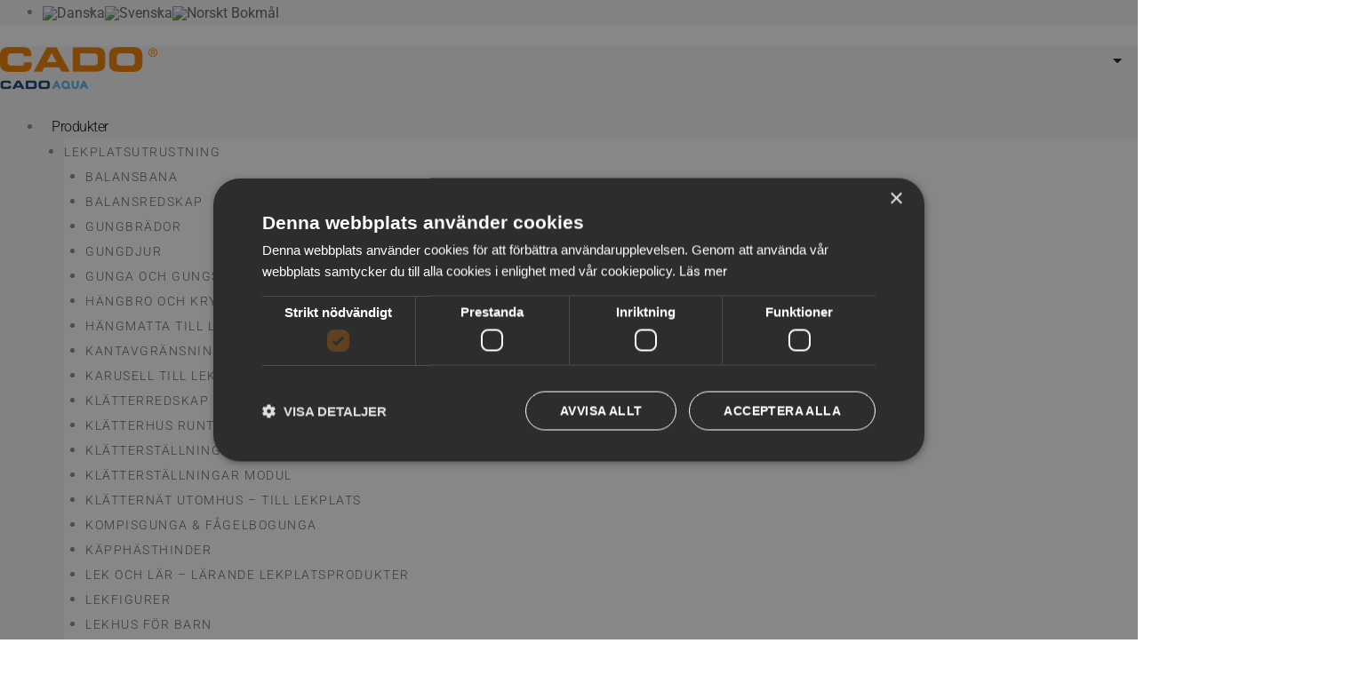

--- FILE ---
content_type: text/html; charset=UTF-8
request_url: https://cado.se/produkter/haestarnas-gaard-klaettersystem/
body_size: 38051
content:
<!DOCTYPE html>
<html lang="sv-SE">
<head>
<meta charset="UTF-8">
<meta name="viewport" content="width=device-width, initial-scale=1">
	<link rel="profile" href="https://gmpg.org/xfn/11"> 
					<script>document.documentElement.className = document.documentElement.className + ' yes-js js_active js'</script>
			<meta name='robots' content='index, follow, max-image-preview:large, max-snippet:-1, max-video-preview:-1' />

	<title>Hästarnas gård klättersystem | CADO</title>
	<link rel="canonical" href="https://cado.se/produkter/haestarnas-gaard-klaettersystem/" />
	<meta property="og:locale" content="sv_SE" />
	<meta property="og:type" content="article" />
	<meta property="og:title" content="Hästarnas gård klättersystem | CADO" />
	<meta property="og:description" content="Lektorn med 2 plattformar, rutschkana, stege, klätternät, balansrep, stolpe med trappsteg med rep och balansrep" />
	<meta property="og:url" content="https://cado.se/produkter/haestarnas-gaard-klaettersystem/" />
	<meta property="og:site_name" content="CADO" />
	<meta property="article:modified_time" content="2024-09-19T10:22:19+00:00" />
	<meta property="og:image" content="https://cado.dk/wp-content/uploads/2023/09/SP-A-68.png" />
	<meta property="og:image:width" content="800" />
	<meta property="og:image:height" content="800" />
	<meta property="og:image:type" content="image/png" />
	<meta name="twitter:card" content="summary_large_image" />
	<script type="application/ld+json" class="yoast-schema-graph">{"@context":"https://schema.org","@graph":[{"@type":"WebPage","@id":"https://cado.se/produkter/haestarnas-gaard-klaettersystem/","url":"https://cado.se/produkter/haestarnas-gaard-klaettersystem/","name":"Hästarnas gård klättersystem | CADO","isPartOf":{"@id":"https://cado.se/#website"},"primaryImageOfPage":{"@id":"https://cado.se/produkter/haestarnas-gaard-klaettersystem/#primaryimage"},"image":{"@id":"https://cado.se/produkter/haestarnas-gaard-klaettersystem/#primaryimage"},"thumbnailUrl":"https://cado.se/wp-content/uploads/2023/09/SP-A-68.png","datePublished":"2022-07-13T06:13:02+00:00","dateModified":"2024-09-19T10:22:19+00:00","breadcrumb":{"@id":"https://cado.se/produkter/haestarnas-gaard-klaettersystem/#breadcrumb"},"inLanguage":"sv-SE","potentialAction":[{"@type":"ReadAction","target":["https://cado.se/produkter/haestarnas-gaard-klaettersystem/"]}]},{"@type":"ImageObject","inLanguage":"sv-SE","@id":"https://cado.se/produkter/haestarnas-gaard-klaettersystem/#primaryimage","url":"https://cado.se/wp-content/uploads/2023/09/SP-A-68.png","contentUrl":"https://cado.se/wp-content/uploads/2023/09/SP-A-68.png","width":800,"height":800},{"@type":"BreadcrumbList","@id":"https://cado.se/produkter/haestarnas-gaard-klaettersystem/#breadcrumb","itemListElement":[{"@type":"ListItem","position":1,"name":"CADO Lekplatser","item":"https://cado.se/"},{"@type":"ListItem","position":2,"name":"Produkter","item":"https://cado.se/produkter/"},{"@type":"ListItem","position":3,"name":"Hästarnas gård klättersystem"}]},{"@type":"WebSite","@id":"https://cado.se/#website","url":"https://cado.se/","name":"CADO","description":"CADO Legepladser A/S","publisher":{"@id":"https://cado.se/#organization"},"potentialAction":[{"@type":"SearchAction","target":{"@type":"EntryPoint","urlTemplate":"https://cado.se/?s={search_term_string}"},"query-input":{"@type":"PropertyValueSpecification","valueRequired":true,"valueName":"search_term_string"}}],"inLanguage":"sv-SE"},{"@type":"Organization","@id":"https://cado.se/#organization","name":"CADO A/S","url":"https://cado.se/","logo":{"@type":"ImageObject","inLanguage":"sv-SE","@id":"https://cado.se/#/schema/logo/image/","url":"https://cado.se/wp-content/uploads/2020/12/CadoLogo_145.png","contentUrl":"https://cado.se/wp-content/uploads/2020/12/CadoLogo_145.png","width":145,"height":23,"caption":"CADO A/S"},"image":{"@id":"https://cado.se/#/schema/logo/image/"}}]}</script>


<link rel="alternate" title="oEmbed (JSON)" type="application/json+oembed" href="https://cado.se/wp-json/oembed/1.0/embed?url=https%3A%2F%2Fcado.se%2Fprodukter%2Fhaestarnas-gaard-klaettersystem%2F" />
<link rel="alternate" title="oEmbed (XML)" type="text/xml+oembed" href="https://cado.se/wp-json/oembed/1.0/embed?url=https%3A%2F%2Fcado.se%2Fprodukter%2Fhaestarnas-gaard-klaettersystem%2F&#038;format=xml" />
<style id='wp-img-auto-sizes-contain-inline-css'>
img:is([sizes=auto i],[sizes^="auto," i]){contain-intrinsic-size:3000px 1500px}
/*# sourceURL=wp-img-auto-sizes-contain-inline-css */
</style>
<link rel='stylesheet' id='berocket_lgv_style-css' href='https://cado.se/wp-content/plugins/gridlist-view-for-woocommerce/css/shop_lgv.css?ver=1.1.8.1' media='all' />
<link rel='stylesheet' id='astra-theme-css-css' href='https://cado.se/wp-content/themes/astra/assets/css/minified/style.min.css?ver=4.12.0' media='all' />
<style id='astra-theme-css-inline-css'>
.ast-no-sidebar .entry-content .alignfull {margin-left: calc( -50vw + 50%);margin-right: calc( -50vw + 50%);max-width: 100vw;width: 100vw;}.ast-no-sidebar .entry-content .alignwide {margin-left: calc(-41vw + 50%);margin-right: calc(-41vw + 50%);max-width: unset;width: unset;}.ast-no-sidebar .entry-content .alignfull .alignfull,.ast-no-sidebar .entry-content .alignfull .alignwide,.ast-no-sidebar .entry-content .alignwide .alignfull,.ast-no-sidebar .entry-content .alignwide .alignwide,.ast-no-sidebar .entry-content .wp-block-column .alignfull,.ast-no-sidebar .entry-content .wp-block-column .alignwide{width: 100%;margin-left: auto;margin-right: auto;}.wp-block-gallery,.blocks-gallery-grid {margin: 0;}.wp-block-separator {max-width: 100px;}.wp-block-separator.is-style-wide,.wp-block-separator.is-style-dots {max-width: none;}.entry-content .has-2-columns .wp-block-column:first-child {padding-right: 10px;}.entry-content .has-2-columns .wp-block-column:last-child {padding-left: 10px;}@media (max-width: 782px) {.entry-content .wp-block-columns .wp-block-column {flex-basis: 100%;}.entry-content .has-2-columns .wp-block-column:first-child {padding-right: 0;}.entry-content .has-2-columns .wp-block-column:last-child {padding-left: 0;}}body .entry-content .wp-block-latest-posts {margin-left: 0;}body .entry-content .wp-block-latest-posts li {list-style: none;}.ast-no-sidebar .ast-container .entry-content .wp-block-latest-posts {margin-left: 0;}.ast-header-break-point .entry-content .alignwide {margin-left: auto;margin-right: auto;}.entry-content .blocks-gallery-item img {margin-bottom: auto;}.wp-block-pullquote {border-top: 4px solid #555d66;border-bottom: 4px solid #555d66;color: #40464d;}:root{--ast-post-nav-space:0;--ast-container-default-xlg-padding:6.67em;--ast-container-default-lg-padding:5.67em;--ast-container-default-slg-padding:4.34em;--ast-container-default-md-padding:3.34em;--ast-container-default-sm-padding:6.67em;--ast-container-default-xs-padding:2.4em;--ast-container-default-xxs-padding:1.4em;--ast-code-block-background:#EEEEEE;--ast-comment-inputs-background:#FAFAFA;--ast-normal-container-width:1200px;--ast-narrow-container-width:750px;--ast-blog-title-font-weight:normal;--ast-blog-meta-weight:inherit;--ast-global-color-primary:var(--ast-global-color-5);--ast-global-color-secondary:var(--ast-global-color-4);--ast-global-color-alternate-background:var(--ast-global-color-7);--ast-global-color-subtle-background:var(--ast-global-color-6);--ast-bg-style-guide:var( --ast-global-color-secondary,--ast-global-color-5 );--ast-shadow-style-guide:0px 0px 4px 0 #00000057;--ast-global-dark-bg-style:#fff;--ast-global-dark-lfs:#fbfbfb;--ast-widget-bg-color:#fafafa;--ast-wc-container-head-bg-color:#fbfbfb;--ast-title-layout-bg:#eeeeee;--ast-search-border-color:#e7e7e7;--ast-lifter-hover-bg:#e6e6e6;--ast-gallery-block-color:#000;--srfm-color-input-label:var(--ast-global-color-2);}html{font-size:93.75%;}a,.page-title{color:var(--ast-global-color-0);}a:hover,a:focus{color:var(--ast-global-color-1);}body,button,input,select,textarea,.ast-button,.ast-custom-button{font-family:'Roboto',sans-serif;font-weight:300;font-size:15px;font-size:1rem;line-height:var(--ast-body-line-height,1.65em);}blockquote{color:var(--ast-global-color-3);}h1,h2,h3,h4,h5,h6,.entry-content :where(h1,h2,h3,h4,h5,h6),.site-title,.site-title a{font-family:'Roboto',sans-serif;font-weight:400;text-transform:none;}.ast-site-identity .site-title a{color:var(--ast-global-color-2);}.site-title{font-size:35px;font-size:2.3333333333333rem;display:none;}header .custom-logo-link img{max-width:266px;width:266px;}.astra-logo-svg{width:266px;}.site-header .site-description{font-size:15px;font-size:1rem;display:none;}.entry-title{font-size:26px;font-size:1.7333333333333rem;}.archive .ast-article-post .ast-article-inner,.blog .ast-article-post .ast-article-inner,.archive .ast-article-post .ast-article-inner:hover,.blog .ast-article-post .ast-article-inner:hover{overflow:hidden;}h1,.entry-content :where(h1){font-size:40px;font-size:2.6666666666667rem;font-family:'Roboto',sans-serif;line-height:1.4em;text-transform:none;}h2,.entry-content :where(h2){font-size:32px;font-size:2.1333333333333rem;font-family:'Roboto',sans-serif;line-height:1.3em;text-transform:none;}h3,.entry-content :where(h3){font-size:26px;font-size:1.7333333333333rem;font-family:'Roboto',sans-serif;line-height:1.3em;text-transform:none;}h4,.entry-content :where(h4){font-size:24px;font-size:1.6rem;line-height:1.2em;font-family:'Roboto',sans-serif;text-transform:none;}h5,.entry-content :where(h5){font-size:20px;font-size:1.3333333333333rem;line-height:1.2em;font-family:'Roboto',sans-serif;text-transform:none;}h6,.entry-content :where(h6){font-size:16px;font-size:1.0666666666667rem;line-height:1.25em;font-family:'Roboto',sans-serif;text-transform:none;}::selection{background-color:var(--ast-global-color-0);color:#ffffff;}body,h1,h2,h3,h4,h5,h6,.entry-title a,.entry-content :where(h1,h2,h3,h4,h5,h6){color:var(--ast-global-color-3);}.tagcloud a:hover,.tagcloud a:focus,.tagcloud a.current-item{color:#ffffff;border-color:var(--ast-global-color-0);background-color:var(--ast-global-color-0);}input:focus,input[type="text"]:focus,input[type="email"]:focus,input[type="url"]:focus,input[type="password"]:focus,input[type="reset"]:focus,input[type="search"]:focus,textarea:focus{border-color:var(--ast-global-color-0);}input[type="radio"]:checked,input[type=reset],input[type="checkbox"]:checked,input[type="checkbox"]:hover:checked,input[type="checkbox"]:focus:checked,input[type=range]::-webkit-slider-thumb{border-color:var(--ast-global-color-0);background-color:var(--ast-global-color-0);box-shadow:none;}.site-footer a:hover + .post-count,.site-footer a:focus + .post-count{background:var(--ast-global-color-0);border-color:var(--ast-global-color-0);}.single .nav-links .nav-previous,.single .nav-links .nav-next{color:var(--ast-global-color-0);}.entry-meta,.entry-meta *{line-height:1.45;color:var(--ast-global-color-0);}.entry-meta a:not(.ast-button):hover,.entry-meta a:not(.ast-button):hover *,.entry-meta a:not(.ast-button):focus,.entry-meta a:not(.ast-button):focus *,.page-links > .page-link,.page-links .page-link:hover,.post-navigation a:hover{color:var(--ast-global-color-1);}#cat option,.secondary .calendar_wrap thead a,.secondary .calendar_wrap thead a:visited{color:var(--ast-global-color-0);}.secondary .calendar_wrap #today,.ast-progress-val span{background:var(--ast-global-color-0);}.secondary a:hover + .post-count,.secondary a:focus + .post-count{background:var(--ast-global-color-0);border-color:var(--ast-global-color-0);}.calendar_wrap #today > a{color:#ffffff;}.page-links .page-link,.single .post-navigation a{color:var(--ast-global-color-0);}.ast-search-menu-icon .search-form button.search-submit{padding:0 4px;}.ast-search-menu-icon form.search-form{padding-right:0;}.ast-header-search .ast-search-menu-icon.ast-dropdown-active .search-form,.ast-header-search .ast-search-menu-icon.ast-dropdown-active .search-field:focus{transition:all 0.2s;}.search-form input.search-field:focus{outline:none;}.widget-title,.widget .wp-block-heading{font-size:21px;font-size:1.4rem;color:var(--ast-global-color-3);}.ast-search-menu-icon.slide-search a:focus-visible:focus-visible,.astra-search-icon:focus-visible,#close:focus-visible,a:focus-visible,.ast-menu-toggle:focus-visible,.site .skip-link:focus-visible,.wp-block-loginout input:focus-visible,.wp-block-search.wp-block-search__button-inside .wp-block-search__inside-wrapper,.ast-header-navigation-arrow:focus-visible,.woocommerce .wc-proceed-to-checkout > .checkout-button:focus-visible,.woocommerce .woocommerce-MyAccount-navigation ul li a:focus-visible,.ast-orders-table__row .ast-orders-table__cell:focus-visible,.woocommerce .woocommerce-order-details .order-again > .button:focus-visible,.woocommerce .woocommerce-message a.button.wc-forward:focus-visible,.woocommerce #minus_qty:focus-visible,.woocommerce #plus_qty:focus-visible,a#ast-apply-coupon:focus-visible,.woocommerce .woocommerce-info a:focus-visible,.woocommerce .astra-shop-summary-wrap a:focus-visible,.woocommerce a.wc-forward:focus-visible,#ast-apply-coupon:focus-visible,.woocommerce-js .woocommerce-mini-cart-item a.remove:focus-visible,#close:focus-visible,.button.search-submit:focus-visible,#search_submit:focus,.normal-search:focus-visible,.ast-header-account-wrap:focus-visible,.woocommerce .ast-on-card-button.ast-quick-view-trigger:focus,.astra-cart-drawer-close:focus,.ast-single-variation:focus,.ast-woocommerce-product-gallery__image:focus,.ast-button:focus,.woocommerce-product-gallery--with-images [data-controls="prev"]:focus-visible,.woocommerce-product-gallery--with-images [data-controls="next"]:focus-visible,.ast-builder-button-wrap:has(.ast-custom-button-link:focus),.ast-builder-button-wrap .ast-custom-button-link:focus{outline-style:dotted;outline-color:inherit;outline-width:thin;}input:focus,input[type="text"]:focus,input[type="email"]:focus,input[type="url"]:focus,input[type="password"]:focus,input[type="reset"]:focus,input[type="search"]:focus,input[type="number"]:focus,textarea:focus,.wp-block-search__input:focus,[data-section="section-header-mobile-trigger"] .ast-button-wrap .ast-mobile-menu-trigger-minimal:focus,.ast-mobile-popup-drawer.active .menu-toggle-close:focus,.woocommerce-ordering select.orderby:focus,#ast-scroll-top:focus,#coupon_code:focus,.woocommerce-page #comment:focus,.woocommerce #reviews #respond input#submit:focus,.woocommerce a.add_to_cart_button:focus,.woocommerce .button.single_add_to_cart_button:focus,.woocommerce .woocommerce-cart-form button:focus,.woocommerce .woocommerce-cart-form__cart-item .quantity .qty:focus,.woocommerce .woocommerce-billing-fields .woocommerce-billing-fields__field-wrapper .woocommerce-input-wrapper > .input-text:focus,.woocommerce #order_comments:focus,.woocommerce #place_order:focus,.woocommerce .woocommerce-address-fields .woocommerce-address-fields__field-wrapper .woocommerce-input-wrapper > .input-text:focus,.woocommerce .woocommerce-MyAccount-content form button:focus,.woocommerce .woocommerce-MyAccount-content .woocommerce-EditAccountForm .woocommerce-form-row .woocommerce-Input.input-text:focus,.woocommerce .ast-woocommerce-container .woocommerce-pagination ul.page-numbers li a:focus,body #content .woocommerce form .form-row .select2-container--default .select2-selection--single:focus,#ast-coupon-code:focus,.woocommerce.woocommerce-js .quantity input[type=number]:focus,.woocommerce-js .woocommerce-mini-cart-item .quantity input[type=number]:focus,.woocommerce p#ast-coupon-trigger:focus{border-style:dotted;border-color:inherit;border-width:thin;}input{outline:none;}.woocommerce-js input[type=text]:focus,.woocommerce-js input[type=email]:focus,.woocommerce-js textarea:focus,input[type=number]:focus,.comments-area textarea#comment:focus,.comments-area textarea#comment:active,.comments-area .ast-comment-formwrap input[type="text"]:focus,.comments-area .ast-comment-formwrap input[type="text"]:active{outline-style:unset;outline-color:inherit;outline-width:thin;}.main-header-menu .menu-link,.ast-header-custom-item a{color:var(--ast-global-color-3);}.main-header-menu .menu-item:hover > .menu-link,.main-header-menu .menu-item:hover > .ast-menu-toggle,.main-header-menu .ast-masthead-custom-menu-items a:hover,.main-header-menu .menu-item.focus > .menu-link,.main-header-menu .menu-item.focus > .ast-menu-toggle,.main-header-menu .current-menu-item > .menu-link,.main-header-menu .current-menu-ancestor > .menu-link,.main-header-menu .current-menu-item > .ast-menu-toggle,.main-header-menu .current-menu-ancestor > .ast-menu-toggle{color:var(--ast-global-color-0);}.header-main-layout-3 .ast-main-header-bar-alignment{margin-right:auto;}.header-main-layout-2 .site-header-section-left .ast-site-identity{text-align:left;}.ast-logo-title-inline .site-logo-img{padding-right:1em;}.site-logo-img img{ transition:all 0.2s linear;}body .ast-oembed-container *{position:absolute;top:0;width:100%;height:100%;left:0;}body .wp-block-embed-pocket-casts .ast-oembed-container *{position:unset;}.ast-header-break-point .ast-mobile-menu-buttons-minimal.menu-toggle{background:transparent;color:#f07d00;}.ast-header-break-point .ast-mobile-menu-buttons-outline.menu-toggle{background:transparent;border:1px solid #f07d00;color:#f07d00;}.ast-header-break-point .ast-mobile-menu-buttons-fill.menu-toggle{background:#f07d00;color:#ffffff;}.ast-single-post-featured-section + article {margin-top: 2em;}.site-content .ast-single-post-featured-section img {width: 100%;overflow: hidden;object-fit: cover;}.site > .ast-single-related-posts-container {margin-top: 0;}@media (min-width: 922px) {.ast-desktop .ast-container--narrow {max-width: var(--ast-narrow-container-width);margin: 0 auto;}}.ast-page-builder-template .hentry {margin: 0;}.ast-page-builder-template .site-content > .ast-container {max-width: 100%;padding: 0;}.ast-page-builder-template .site .site-content #primary {padding: 0;margin: 0;}.ast-page-builder-template .no-results {text-align: center;margin: 4em auto;}.ast-page-builder-template .ast-pagination {padding: 2em;}.ast-page-builder-template .entry-header.ast-no-title.ast-no-thumbnail {margin-top: 0;}.ast-page-builder-template .entry-header.ast-header-without-markup {margin-top: 0;margin-bottom: 0;}.ast-page-builder-template .entry-header.ast-no-title.ast-no-meta {margin-bottom: 0;}.ast-page-builder-template.single .post-navigation {padding-bottom: 2em;}.ast-page-builder-template.single-post .site-content > .ast-container {max-width: 100%;}.ast-page-builder-template .entry-header {margin-top: 4em;margin-left: auto;margin-right: auto;padding-left: 20px;padding-right: 20px;}.single.ast-page-builder-template .entry-header {padding-left: 20px;padding-right: 20px;}.ast-page-builder-template .ast-archive-description {margin: 4em auto 0;padding-left: 20px;padding-right: 20px;}.ast-page-builder-template.ast-no-sidebar .entry-content .alignwide {margin-left: 0;margin-right: 0;}.footer-adv .footer-adv-overlay{border-top-style:solid;border-top-color:#7a7a7a;}@media( max-width: 420px ) {.single .nav-links .nav-previous,.single .nav-links .nav-next {width: 100%;text-align: center;}}.wp-block-buttons.aligncenter{justify-content:center;}@media (max-width:921px){.ast-theme-transparent-header #primary,.ast-theme-transparent-header #secondary{padding:0;}}.ast-plain-container.ast-no-sidebar #primary{margin-top:0;margin-bottom:0;}@media (min-width:1200px){.wp-block-group .has-background{padding:20px;}}@media (min-width:1200px){.ast-plain-container.ast-no-sidebar .entry-content .alignwide .wp-block-cover__inner-container,.ast-plain-container.ast-no-sidebar .entry-content .alignfull .wp-block-cover__inner-container{width:1240px;}}@media (min-width:1200px){.wp-block-cover-image.alignwide .wp-block-cover__inner-container,.wp-block-cover.alignwide .wp-block-cover__inner-container,.wp-block-cover-image.alignfull .wp-block-cover__inner-container,.wp-block-cover.alignfull .wp-block-cover__inner-container{width:100%;}}.wp-block-columns{margin-bottom:unset;}.wp-block-image.size-full{margin:2rem 0;}.wp-block-separator.has-background{padding:0;}.wp-block-gallery{margin-bottom:1.6em;}.wp-block-group{padding-top:4em;padding-bottom:4em;}.wp-block-group__inner-container .wp-block-columns:last-child,.wp-block-group__inner-container :last-child,.wp-block-table table{margin-bottom:0;}.blocks-gallery-grid{width:100%;}.wp-block-navigation-link__content{padding:5px 0;}.wp-block-group .wp-block-group .has-text-align-center,.wp-block-group .wp-block-column .has-text-align-center{max-width:100%;}.has-text-align-center{margin:0 auto;}@media (min-width:1200px){.wp-block-cover__inner-container,.alignwide .wp-block-group__inner-container,.alignfull .wp-block-group__inner-container{max-width:1200px;margin:0 auto;}.wp-block-group.alignnone,.wp-block-group.aligncenter,.wp-block-group.alignleft,.wp-block-group.alignright,.wp-block-group.alignwide,.wp-block-columns.alignwide{margin:2rem 0 1rem 0;}}@media (max-width:1200px){.wp-block-group{padding:3em;}.wp-block-group .wp-block-group{padding:1.5em;}.wp-block-columns,.wp-block-column{margin:1rem 0;}}@media (min-width:921px){.wp-block-columns .wp-block-group{padding:2em;}}@media (max-width:544px){.wp-block-cover-image .wp-block-cover__inner-container,.wp-block-cover .wp-block-cover__inner-container{width:unset;}.wp-block-cover,.wp-block-cover-image{padding:2em 0;}.wp-block-group,.wp-block-cover{padding:2em;}.wp-block-media-text__media img,.wp-block-media-text__media video{width:unset;max-width:100%;}.wp-block-media-text.has-background .wp-block-media-text__content{padding:1em;}.wp-block-media-text .wp-block-media-text__content{padding:3em 2em;}}.wp-block-image.aligncenter{margin-left:auto;margin-right:auto;}.wp-block-table.aligncenter{margin-left:auto;margin-right:auto;}.wp-block-buttons .wp-block-button.is-style-outline .wp-block-button__link.wp-element-button,.ast-outline-button,.wp-block-uagb-buttons-child .uagb-buttons-repeater.ast-outline-button{border-color:#f07d00;border-top-width:2px;border-right-width:2px;border-bottom-width:2px;border-left-width:2px;font-family:inherit;font-weight:inherit;line-height:1em;border-top-left-radius:50px;border-top-right-radius:50px;border-bottom-right-radius:50px;border-bottom-left-radius:50px;}.wp-block-button.is-style-outline .wp-block-button__link:hover,.wp-block-buttons .wp-block-button.is-style-outline .wp-block-button__link:focus,.wp-block-buttons .wp-block-button.is-style-outline > .wp-block-button__link:not(.has-text-color):hover,.wp-block-buttons .wp-block-button.wp-block-button__link.is-style-outline:not(.has-text-color):hover,.ast-outline-button:hover,.ast-outline-button:focus,.wp-block-uagb-buttons-child .uagb-buttons-repeater.ast-outline-button:hover,.wp-block-uagb-buttons-child .uagb-buttons-repeater.ast-outline-button:focus{background-color:rgba(240,124,0,0.8);}.wp-block-button .wp-block-button__link.wp-element-button.is-style-outline:not(.has-background),.wp-block-button.is-style-outline>.wp-block-button__link.wp-element-button:not(.has-background),.ast-outline-button{background-color:#f07d00;}.entry-content[data-ast-blocks-layout] > figure{margin-bottom:1em;}.elementor-widget-container .elementor-loop-container .e-loop-item[data-elementor-type="loop-item"]{width:100%;}@media (max-width:921px){.ast-left-sidebar #content > .ast-container{display:flex;flex-direction:column-reverse;width:100%;}.ast-separate-container .ast-article-post,.ast-separate-container .ast-article-single{padding:1.5em 2.14em;}.ast-author-box img.avatar{margin:20px 0 0 0;}}@media (min-width:922px){.ast-separate-container.ast-right-sidebar #primary,.ast-separate-container.ast-left-sidebar #primary{border:0;}.search-no-results.ast-separate-container #primary{margin-bottom:4em;}}.wp-block-button .wp-block-button__link{color:#ffffff;}.wp-block-button .wp-block-button__link:hover,.wp-block-button .wp-block-button__link:focus{color:#ffffff;background-color:rgba(240,124,0,0.8);border-color:rgba(240,124,0,0.8);}.elementor-widget-heading h1.elementor-heading-title{line-height:1.4em;}.elementor-widget-heading h2.elementor-heading-title{line-height:1.3em;}.elementor-widget-heading h3.elementor-heading-title{line-height:1.3em;}.elementor-widget-heading h4.elementor-heading-title{line-height:1.2em;}.elementor-widget-heading h5.elementor-heading-title{line-height:1.2em;}.elementor-widget-heading h6.elementor-heading-title{line-height:1.25em;}.wp-block-button .wp-block-button__link{border-top-width:0;border-right-width:0;border-left-width:0;border-bottom-width:0;border-color:#f07d00;background-color:#f07d00;color:#ffffff;font-family:inherit;font-weight:inherit;line-height:1em;border-top-left-radius:50px;border-top-right-radius:50px;border-bottom-right-radius:50px;border-bottom-left-radius:50px;padding-top:20px;padding-right:40px;padding-bottom:20px;padding-left:40px;}.menu-toggle,button,.ast-button,.ast-custom-button,.button,input#submit,input[type="button"],input[type="submit"],input[type="reset"]{border-style:solid;border-top-width:0;border-right-width:0;border-left-width:0;border-bottom-width:0;color:#ffffff;border-color:#f07d00;background-color:#f07d00;padding-top:20px;padding-right:40px;padding-bottom:20px;padding-left:40px;font-family:inherit;font-weight:inherit;line-height:1em;border-top-left-radius:50px;border-top-right-radius:50px;border-bottom-right-radius:50px;border-bottom-left-radius:50px;}button:focus,.menu-toggle:hover,button:hover,.ast-button:hover,.ast-custom-button:hover .button:hover,.ast-custom-button:hover ,input[type=reset]:hover,input[type=reset]:focus,input#submit:hover,input#submit:focus,input[type="button"]:hover,input[type="button"]:focus,input[type="submit"]:hover,input[type="submit"]:focus{color:#ffffff;background-color:rgba(240,124,0,0.8);border-color:rgba(240,124,0,0.8);}@media (max-width:921px){.ast-mobile-header-stack .main-header-bar .ast-search-menu-icon{display:inline-block;}.ast-header-break-point.ast-header-custom-item-outside .ast-mobile-header-stack .main-header-bar .ast-search-icon{margin:0;}.ast-comment-avatar-wrap img{max-width:2.5em;}.ast-comment-meta{padding:0 1.8888em 1.3333em;}.ast-separate-container .ast-comment-list li.depth-1{padding:1.5em 2.14em;}.ast-separate-container .comment-respond{padding:2em 2.14em;}}@media (min-width:544px){.ast-container{max-width:100%;}}@media (max-width:544px){.ast-separate-container .ast-article-post,.ast-separate-container .ast-article-single,.ast-separate-container .comments-title,.ast-separate-container .ast-archive-description{padding:1.5em 1em;}.ast-separate-container #content .ast-container{padding-left:0.54em;padding-right:0.54em;}.ast-separate-container .ast-comment-list .bypostauthor{padding:.5em;}.ast-search-menu-icon.ast-dropdown-active .search-field{width:170px;}.site-branding img,.site-header .site-logo-img .custom-logo-link img{max-width:100%;}} #ast-mobile-header .ast-site-header-cart-li a{pointer-events:none;}.ast-no-sidebar.ast-separate-container .entry-content .alignfull {margin-left: -6.67em;margin-right: -6.67em;width: auto;}@media (max-width: 1200px) {.ast-no-sidebar.ast-separate-container .entry-content .alignfull {margin-left: -2.4em;margin-right: -2.4em;}}@media (max-width: 768px) {.ast-no-sidebar.ast-separate-container .entry-content .alignfull {margin-left: -2.14em;margin-right: -2.14em;}}@media (max-width: 544px) {.ast-no-sidebar.ast-separate-container .entry-content .alignfull {margin-left: -1em;margin-right: -1em;}}.ast-no-sidebar.ast-separate-container .entry-content .alignwide {margin-left: -20px;margin-right: -20px;}.ast-no-sidebar.ast-separate-container .entry-content .wp-block-column .alignfull,.ast-no-sidebar.ast-separate-container .entry-content .wp-block-column .alignwide {margin-left: auto;margin-right: auto;width: 100%;}@media (max-width:921px){.site-title{display:none;}.site-header .site-description{display:none;}h1,.entry-content :where(h1){font-size:30px;}h2,.entry-content :where(h2){font-size:25px;}h3,.entry-content :where(h3){font-size:20px;}}@media (max-width:544px){.site-title{display:none;}.site-header .site-description{display:none;}h1,.entry-content :where(h1){font-size:30px;}h2,.entry-content :where(h2){font-size:25px;}h3,.entry-content :where(h3){font-size:20px;}}@media (max-width:921px){html{font-size:85.5%;}}@media (max-width:544px){html{font-size:85.5%;}}@media (min-width:922px){.ast-container{max-width:1240px;}}@font-face {font-family: "Astra";src: url(https://cado.se/wp-content/themes/astra/assets/fonts/astra.woff) format("woff"),url(https://cado.se/wp-content/themes/astra/assets/fonts/astra.ttf) format("truetype"),url(https://cado.se/wp-content/themes/astra/assets/fonts/astra.svg#astra) format("svg");font-weight: normal;font-style: normal;font-display: fallback;}@media (max-width:921px) {.main-header-bar .main-header-bar-navigation{display:none;}}.ast-desktop .main-header-menu.submenu-with-border .sub-menu,.ast-desktop .main-header-menu.submenu-with-border .astra-full-megamenu-wrapper{border-color:var(--ast-global-color-0);}.ast-desktop .main-header-menu.submenu-with-border .sub-menu{border-top-width:2px;border-style:solid;}.ast-desktop .main-header-menu.submenu-with-border .sub-menu .sub-menu{top:-2px;}.ast-desktop .main-header-menu.submenu-with-border .sub-menu .menu-link,.ast-desktop .main-header-menu.submenu-with-border .children .menu-link{border-bottom-width:0px;border-style:solid;border-color:#eaeaea;}@media (min-width:922px){.main-header-menu .sub-menu .menu-item.ast-left-align-sub-menu:hover > .sub-menu,.main-header-menu .sub-menu .menu-item.ast-left-align-sub-menu.focus > .sub-menu{margin-left:-0px;}}.ast-small-footer{border-top-style:solid;border-top-width:1px;border-top-color:#7a7a7a;}.ast-small-footer-wrap{text-align:center;}.site .comments-area{padding-bottom:3em;}.ast-header-break-point.ast-header-custom-item-inside .main-header-bar .main-header-bar-navigation .ast-search-icon {display: none;}.ast-header-break-point.ast-header-custom-item-inside .main-header-bar .ast-search-menu-icon .search-form {padding: 0;display: block;overflow: hidden;}.ast-header-break-point .ast-header-custom-item .widget:last-child {margin-bottom: 1em;}.ast-header-custom-item .widget {margin: 0.5em;display: inline-block;vertical-align: middle;}.ast-header-custom-item .widget p {margin-bottom: 0;}.ast-header-custom-item .widget li {width: auto;}.ast-header-custom-item-inside .button-custom-menu-item .menu-link {display: none;}.ast-header-custom-item-inside.ast-header-break-point .button-custom-menu-item .ast-custom-button-link {display: none;}.ast-header-custom-item-inside.ast-header-break-point .button-custom-menu-item .menu-link {display: block;}.ast-header-break-point.ast-header-custom-item-outside .main-header-bar .ast-search-icon {margin-right: 1em;}.ast-header-break-point.ast-header-custom-item-inside .main-header-bar .ast-search-menu-icon .search-field,.ast-header-break-point.ast-header-custom-item-inside .main-header-bar .ast-search-menu-icon.ast-inline-search .search-field {width: 100%;padding-right: 5.5em;}.ast-header-break-point.ast-header-custom-item-inside .main-header-bar .ast-search-menu-icon .search-submit {display: block;position: absolute;height: 100%;top: 0;right: 0;padding: 0 1em;border-radius: 0;}.ast-header-break-point .ast-header-custom-item .ast-masthead-custom-menu-items {padding-left: 20px;padding-right: 20px;margin-bottom: 1em;margin-top: 1em;}.ast-header-custom-item-inside.ast-header-break-point .button-custom-menu-item {padding-left: 0;padding-right: 0;margin-top: 0;margin-bottom: 0;}.astra-icon-down_arrow::after {content: "\e900";font-family: Astra;}.astra-icon-close::after {content: "\e5cd";font-family: Astra;}.astra-icon-drag_handle::after {content: "\e25d";font-family: Astra;}.astra-icon-format_align_justify::after {content: "\e235";font-family: Astra;}.astra-icon-menu::after {content: "\e5d2";font-family: Astra;}.astra-icon-reorder::after {content: "\e8fe";font-family: Astra;}.astra-icon-search::after {content: "\e8b6";font-family: Astra;}.astra-icon-zoom_in::after {content: "\e56b";font-family: Astra;}.astra-icon-check-circle::after {content: "\e901";font-family: Astra;}.astra-icon-shopping-cart::after {content: "\f07a";font-family: Astra;}.astra-icon-shopping-bag::after {content: "\f290";font-family: Astra;}.astra-icon-shopping-basket::after {content: "\f291";font-family: Astra;}.astra-icon-circle-o::after {content: "\e903";font-family: Astra;}.astra-icon-certificate::after {content: "\e902";font-family: Astra;}blockquote {padding: 1.2em;}:root .has-ast-global-color-0-color{color:var(--ast-global-color-0);}:root .has-ast-global-color-0-background-color{background-color:var(--ast-global-color-0);}:root .wp-block-button .has-ast-global-color-0-color{color:var(--ast-global-color-0);}:root .wp-block-button .has-ast-global-color-0-background-color{background-color:var(--ast-global-color-0);}:root .has-ast-global-color-1-color{color:var(--ast-global-color-1);}:root .has-ast-global-color-1-background-color{background-color:var(--ast-global-color-1);}:root .wp-block-button .has-ast-global-color-1-color{color:var(--ast-global-color-1);}:root .wp-block-button .has-ast-global-color-1-background-color{background-color:var(--ast-global-color-1);}:root .has-ast-global-color-2-color{color:var(--ast-global-color-2);}:root .has-ast-global-color-2-background-color{background-color:var(--ast-global-color-2);}:root .wp-block-button .has-ast-global-color-2-color{color:var(--ast-global-color-2);}:root .wp-block-button .has-ast-global-color-2-background-color{background-color:var(--ast-global-color-2);}:root .has-ast-global-color-3-color{color:var(--ast-global-color-3);}:root .has-ast-global-color-3-background-color{background-color:var(--ast-global-color-3);}:root .wp-block-button .has-ast-global-color-3-color{color:var(--ast-global-color-3);}:root .wp-block-button .has-ast-global-color-3-background-color{background-color:var(--ast-global-color-3);}:root .has-ast-global-color-4-color{color:var(--ast-global-color-4);}:root .has-ast-global-color-4-background-color{background-color:var(--ast-global-color-4);}:root .wp-block-button .has-ast-global-color-4-color{color:var(--ast-global-color-4);}:root .wp-block-button .has-ast-global-color-4-background-color{background-color:var(--ast-global-color-4);}:root .has-ast-global-color-5-color{color:var(--ast-global-color-5);}:root .has-ast-global-color-5-background-color{background-color:var(--ast-global-color-5);}:root .wp-block-button .has-ast-global-color-5-color{color:var(--ast-global-color-5);}:root .wp-block-button .has-ast-global-color-5-background-color{background-color:var(--ast-global-color-5);}:root .has-ast-global-color-6-color{color:var(--ast-global-color-6);}:root .has-ast-global-color-6-background-color{background-color:var(--ast-global-color-6);}:root .wp-block-button .has-ast-global-color-6-color{color:var(--ast-global-color-6);}:root .wp-block-button .has-ast-global-color-6-background-color{background-color:var(--ast-global-color-6);}:root .has-ast-global-color-7-color{color:var(--ast-global-color-7);}:root .has-ast-global-color-7-background-color{background-color:var(--ast-global-color-7);}:root .wp-block-button .has-ast-global-color-7-color{color:var(--ast-global-color-7);}:root .wp-block-button .has-ast-global-color-7-background-color{background-color:var(--ast-global-color-7);}:root .has-ast-global-color-8-color{color:var(--ast-global-color-8);}:root .has-ast-global-color-8-background-color{background-color:var(--ast-global-color-8);}:root .wp-block-button .has-ast-global-color-8-color{color:var(--ast-global-color-8);}:root .wp-block-button .has-ast-global-color-8-background-color{background-color:var(--ast-global-color-8);}:root{--ast-global-color-0:#0170B9;--ast-global-color-1:#3a3a3a;--ast-global-color-2:#3a3a3a;--ast-global-color-3:#4B4F58;--ast-global-color-4:#F5F5F5;--ast-global-color-5:#FFFFFF;--ast-global-color-6:#E5E5E5;--ast-global-color-7:#424242;--ast-global-color-8:#000000;}:root {--ast-border-color : #dddddd;}.ast-breadcrumbs .trail-browse,.ast-breadcrumbs .trail-items,.ast-breadcrumbs .trail-items li{display:inline-block;margin:0;padding:0;border:none;background:inherit;text-indent:0;text-decoration:none;}.ast-breadcrumbs .trail-browse{font-size:inherit;font-style:inherit;font-weight:inherit;color:inherit;}.ast-breadcrumbs .trail-items{list-style:none;}.trail-items li::after{padding:0 0.3em;content:"\00bb";}.trail-items li:last-of-type::after{display:none;}h1,h2,h3,h4,h5,h6,.entry-content :where(h1,h2,h3,h4,h5,h6){color:var(--ast-global-color-2);}.elementor-posts-container [CLASS*="ast-width-"]{width:100%;}.elementor-template-full-width .ast-container{display:block;}.elementor-screen-only,.screen-reader-text,.screen-reader-text span,.ui-helper-hidden-accessible{top:0 !important;}@media (max-width:544px){.elementor-element .elementor-wc-products .woocommerce[class*="columns-"] ul.products li.product{width:auto;margin:0;}.elementor-element .woocommerce .woocommerce-result-count{float:none;}}.ast-header-break-point .main-header-bar{border-bottom-width:1px;}@media (min-width:922px){.main-header-bar{border-bottom-width:1px;}}.main-header-menu .menu-item, #astra-footer-menu .menu-item, .main-header-bar .ast-masthead-custom-menu-items{-js-display:flex;display:flex;-webkit-box-pack:center;-webkit-justify-content:center;-moz-box-pack:center;-ms-flex-pack:center;justify-content:center;-webkit-box-orient:vertical;-webkit-box-direction:normal;-webkit-flex-direction:column;-moz-box-orient:vertical;-moz-box-direction:normal;-ms-flex-direction:column;flex-direction:column;}.main-header-menu > .menu-item > .menu-link, #astra-footer-menu > .menu-item > .menu-link{height:100%;-webkit-box-align:center;-webkit-align-items:center;-moz-box-align:center;-ms-flex-align:center;align-items:center;-js-display:flex;display:flex;}.ast-primary-menu-disabled .main-header-bar .ast-masthead-custom-menu-items{flex:unset;}.main-header-menu .sub-menu .menu-item.menu-item-has-children > .menu-link:after{position:absolute;right:1em;top:50%;transform:translate(0,-50%) rotate(270deg);}.ast-header-break-point .main-header-bar .main-header-bar-navigation .page_item_has_children > .ast-menu-toggle::before, .ast-header-break-point .main-header-bar .main-header-bar-navigation .menu-item-has-children > .ast-menu-toggle::before, .ast-mobile-popup-drawer .main-header-bar-navigation .menu-item-has-children>.ast-menu-toggle::before, .ast-header-break-point .ast-mobile-header-wrap .main-header-bar-navigation .menu-item-has-children > .ast-menu-toggle::before{font-weight:bold;content:"\e900";font-family:Astra;text-decoration:inherit;display:inline-block;}.ast-header-break-point .main-navigation ul.sub-menu .menu-item .menu-link:before{content:"\e900";font-family:Astra;font-size:.65em;text-decoration:inherit;display:inline-block;transform:translate(0, -2px) rotateZ(270deg);margin-right:5px;}.widget_search .search-form:after{font-family:Astra;font-size:1.2em;font-weight:normal;content:"\e8b6";position:absolute;top:50%;right:15px;transform:translate(0, -50%);}.astra-search-icon::before{content:"\e8b6";font-family:Astra;font-style:normal;font-weight:normal;text-decoration:inherit;text-align:center;-webkit-font-smoothing:antialiased;-moz-osx-font-smoothing:grayscale;z-index:3;}.main-header-bar .main-header-bar-navigation .page_item_has_children > a:after, .main-header-bar .main-header-bar-navigation .menu-item-has-children > a:after, .menu-item-has-children .ast-header-navigation-arrow:after{content:"\e900";display:inline-block;font-family:Astra;font-size:.6rem;font-weight:bold;text-rendering:auto;-webkit-font-smoothing:antialiased;-moz-osx-font-smoothing:grayscale;margin-left:10px;line-height:normal;}.menu-item-has-children .sub-menu .ast-header-navigation-arrow:after{margin-left:0;}.ast-mobile-popup-drawer .main-header-bar-navigation .ast-submenu-expanded>.ast-menu-toggle::before{transform:rotateX(180deg);}.ast-header-break-point .main-header-bar-navigation .menu-item-has-children > .menu-link:after{display:none;}@media (min-width:922px){.ast-builder-menu .main-navigation > ul > li:last-child a{margin-right:0;}}.ast-separate-container .ast-article-inner{background-color:transparent;background-image:none;}.ast-separate-container .ast-article-post{background-color:var(--ast-global-color-5);}@media (max-width:921px){.ast-separate-container .ast-article-post{background-color:var(--ast-global-color-5);}}@media (max-width:544px){.ast-separate-container .ast-article-post{background-color:var(--ast-global-color-5);}}.ast-separate-container .ast-article-single:not(.ast-related-post), .woocommerce.ast-separate-container .ast-woocommerce-container, .ast-separate-container .error-404, .ast-separate-container .no-results, .single.ast-separate-container  .ast-author-meta, .ast-separate-container .related-posts-title-wrapper, .ast-separate-container .comments-count-wrapper, .ast-box-layout.ast-plain-container .site-content, .ast-padded-layout.ast-plain-container .site-content, .ast-separate-container .ast-archive-description, .ast-separate-container .comments-area .comment-respond, .ast-separate-container .comments-area .ast-comment-list li, .ast-separate-container .comments-area .comments-title{background-color:var(--ast-global-color-5);}@media (max-width:921px){.ast-separate-container .ast-article-single:not(.ast-related-post), .woocommerce.ast-separate-container .ast-woocommerce-container, .ast-separate-container .error-404, .ast-separate-container .no-results, .single.ast-separate-container  .ast-author-meta, .ast-separate-container .related-posts-title-wrapper, .ast-separate-container .comments-count-wrapper, .ast-box-layout.ast-plain-container .site-content, .ast-padded-layout.ast-plain-container .site-content, .ast-separate-container .ast-archive-description{background-color:var(--ast-global-color-5);}}@media (max-width:544px){.ast-separate-container .ast-article-single:not(.ast-related-post), .woocommerce.ast-separate-container .ast-woocommerce-container, .ast-separate-container .error-404, .ast-separate-container .no-results, .single.ast-separate-container  .ast-author-meta, .ast-separate-container .related-posts-title-wrapper, .ast-separate-container .comments-count-wrapper, .ast-box-layout.ast-plain-container .site-content, .ast-padded-layout.ast-plain-container .site-content, .ast-separate-container .ast-archive-description{background-color:var(--ast-global-color-5);}}.ast-separate-container.ast-two-container #secondary .widget{background-color:var(--ast-global-color-5);}@media (max-width:921px){.ast-separate-container.ast-two-container #secondary .widget{background-color:var(--ast-global-color-5);}}@media (max-width:544px){.ast-separate-container.ast-two-container #secondary .widget{background-color:var(--ast-global-color-5);}}
/*# sourceURL=astra-theme-css-inline-css */
</style>
<link rel='stylesheet' id='wp-block-library-css' href='https://cado.se/wp-includes/css/dist/block-library/style.min.css?ver=6.9' media='all' />
<link rel='stylesheet' id='jquery-selectBox-css' href='https://cado.se/wp-content/plugins/yith-woocommerce-wishlist-premium/assets/css/jquery.selectBox.css?ver=1.2.0' media='all' />
<link rel='stylesheet' id='yith-wcwl-font-awesome-css' href='https://cado.se/wp-content/plugins/yith-woocommerce-wishlist-premium/assets/css/font-awesome.css?ver=4.7.0' media='all' />
<link rel='stylesheet' id='woocommerce_prettyPhoto_css-css' href='//cado.se/wp-content/plugins/woocommerce/assets/css/prettyPhoto.css?ver=3.1.6' media='all' />
<link rel='stylesheet' id='yith-wcwl-main-css' href='https://cado.se/wp-content/plugins/yith-woocommerce-wishlist-premium/assets/css/style.css?ver=4.10.0' media='all' />
<style id='yith-wcwl-main-inline-css'>
 :root { --color-add-to-wishlist-background: #333333; --color-add-to-wishlist-text: #FFFFFF; --color-add-to-wishlist-border: #333333; --color-add-to-wishlist-background-hover: #333333; --color-add-to-wishlist-text-hover: #FFFFFF; --color-add-to-wishlist-border-hover: #333333; --rounded-corners-radius: 16px; --color-add-to-cart-background: #333333; --color-add-to-cart-text: #FFFFFF; --color-add-to-cart-border: #333333; --color-add-to-cart-background-hover: #4F4F4F; --color-add-to-cart-text-hover: #FFFFFF; --color-add-to-cart-border-hover: #4F4F4F; --add-to-cart-rounded-corners-radius: 16px; --color-button-style-1-background: #333333; --color-button-style-1-text: #FFFFFF; --color-button-style-1-border: #333333; --color-button-style-1-background-hover: #4F4F4F; --color-button-style-1-text-hover: #FFFFFF; --color-button-style-1-border-hover: #4F4F4F; --color-button-style-2-background: #333333; --color-button-style-2-text: #FFFFFF; --color-button-style-2-border: #333333; --color-button-style-2-background-hover: #4F4F4F; --color-button-style-2-text-hover: #FFFFFF; --color-button-style-2-border-hover: #4F4F4F; --color-wishlist-table-background: #FFFFFF; --color-wishlist-table-text: #6d6c6c; --color-wishlist-table-border: #FFFFFF; --color-headers-background: #F4F4F4; --color-share-button-color: #FFFFFF; --color-share-button-color-hover: #FFFFFF; --color-fb-button-background: #39599E; --color-fb-button-background-hover: #595A5A; --color-tw-button-background: #45AFE2; --color-tw-button-background-hover: #595A5A; --color-pr-button-background: #AB2E31; --color-pr-button-background-hover: #595A5A; --color-em-button-background: #FBB102; --color-em-button-background-hover: #595A5A; --color-wa-button-background: #00A901; --color-wa-button-background-hover: #595A5A; --feedback-duration: 3s; --modal-colors-overlay: #0000004d; --modal-colors-icon: #007565; --modal-colors-primary-button: #007565; --modal-colors-primary-button-hover: #007565; --modal-colors-primary-button-text: #fff; --modal-colors-primary-button-text-hover: #fff; --modal-colors-secondary-button: #e8e8e8; --modal-colors-secondary-button-hover: #d8d8d8; --modal-colors-secondary-button-text: #777; --modal-colors-secondary-button-text-hover: #777; --color-ask-an-estimate-background: #333333; --color-ask-an-estimate-text: #FFFFFF; --color-ask-an-estimate-border: #333333; --color-ask-an-estimate-background-hover: #4F4F4F; --color-ask-an-estimate-text-hover: #FFFFFF; --color-ask-an-estimate-border-hover: #4F4F4F; --ask-an-estimate-rounded-corners-radius: 16px; --tooltip-color-background: #333; --tooltip-color-text: #fff } 
 :root { --color-add-to-wishlist-background: #333333; --color-add-to-wishlist-text: #FFFFFF; --color-add-to-wishlist-border: #333333; --color-add-to-wishlist-background-hover: #333333; --color-add-to-wishlist-text-hover: #FFFFFF; --color-add-to-wishlist-border-hover: #333333; --rounded-corners-radius: 16px; --color-add-to-cart-background: #333333; --color-add-to-cart-text: #FFFFFF; --color-add-to-cart-border: #333333; --color-add-to-cart-background-hover: #4F4F4F; --color-add-to-cart-text-hover: #FFFFFF; --color-add-to-cart-border-hover: #4F4F4F; --add-to-cart-rounded-corners-radius: 16px; --color-button-style-1-background: #333333; --color-button-style-1-text: #FFFFFF; --color-button-style-1-border: #333333; --color-button-style-1-background-hover: #4F4F4F; --color-button-style-1-text-hover: #FFFFFF; --color-button-style-1-border-hover: #4F4F4F; --color-button-style-2-background: #333333; --color-button-style-2-text: #FFFFFF; --color-button-style-2-border: #333333; --color-button-style-2-background-hover: #4F4F4F; --color-button-style-2-text-hover: #FFFFFF; --color-button-style-2-border-hover: #4F4F4F; --color-wishlist-table-background: #FFFFFF; --color-wishlist-table-text: #6d6c6c; --color-wishlist-table-border: #FFFFFF; --color-headers-background: #F4F4F4; --color-share-button-color: #FFFFFF; --color-share-button-color-hover: #FFFFFF; --color-fb-button-background: #39599E; --color-fb-button-background-hover: #595A5A; --color-tw-button-background: #45AFE2; --color-tw-button-background-hover: #595A5A; --color-pr-button-background: #AB2E31; --color-pr-button-background-hover: #595A5A; --color-em-button-background: #FBB102; --color-em-button-background-hover: #595A5A; --color-wa-button-background: #00A901; --color-wa-button-background-hover: #595A5A; --feedback-duration: 3s; --modal-colors-overlay: #0000004d; --modal-colors-icon: #007565; --modal-colors-primary-button: #007565; --modal-colors-primary-button-hover: #007565; --modal-colors-primary-button-text: #fff; --modal-colors-primary-button-text-hover: #fff; --modal-colors-secondary-button: #e8e8e8; --modal-colors-secondary-button-hover: #d8d8d8; --modal-colors-secondary-button-text: #777; --modal-colors-secondary-button-text-hover: #777; --color-ask-an-estimate-background: #333333; --color-ask-an-estimate-text: #FFFFFF; --color-ask-an-estimate-border: #333333; --color-ask-an-estimate-background-hover: #4F4F4F; --color-ask-an-estimate-text-hover: #FFFFFF; --color-ask-an-estimate-border-hover: #4F4F4F; --ask-an-estimate-rounded-corners-radius: 16px; --tooltip-color-background: #333; --tooltip-color-text: #fff } 
.yes-js.js_active .ast-plain-container.ast-single-post #primary{margin:4em 0;}.js_active .ast-plain-container.ast-single-post .entry-header{margin-top:0;}.woocommerce table.wishlist_table{font-size:100%;}.woocommerce table.wishlist_table tbody td.product-name{font-weight:700;}.woocommerce table.wishlist_table thead th{border-top:0;}.woocommerce table.wishlist_table tr td.product-remove{padding:.7em 1em;}.woocommerce table.wishlist_table tbody td{border-right:0;}.woocommerce .wishlist_table td.product-add-to-cart a{display:inherit !important;}.wishlist_table tr td, .wishlist_table tr th.wishlist-delete, .wishlist_table tr th.product-checkbox{text-align:left;}.woocommerce #content table.wishlist_table.cart a.remove{display:inline-block;vertical-align:middle;font-size:18px;font-weight:normal;width:24px;height:24px;line-height:21px;color:#ccc !important;text-align:center;border:1px solid #ccc;}.woocommerce #content table.wishlist_table.cart a.remove:hover{color:var(--ast-global-color-0)!important;border-color:var(--ast-global-color-0);background-color:#ffffff;}@media (max-width:921px){.yes-js.js_active .ast-plain-container.ast-single-post #primary{padding:1.5em 0;margin:0;}}
/*# sourceURL=yith-wcwl-main-inline-css */
</style>
<style id='global-styles-inline-css'>
:root{--wp--preset--aspect-ratio--square: 1;--wp--preset--aspect-ratio--4-3: 4/3;--wp--preset--aspect-ratio--3-4: 3/4;--wp--preset--aspect-ratio--3-2: 3/2;--wp--preset--aspect-ratio--2-3: 2/3;--wp--preset--aspect-ratio--16-9: 16/9;--wp--preset--aspect-ratio--9-16: 9/16;--wp--preset--color--black: #000000;--wp--preset--color--cyan-bluish-gray: #abb8c3;--wp--preset--color--white: #ffffff;--wp--preset--color--pale-pink: #f78da7;--wp--preset--color--vivid-red: #cf2e2e;--wp--preset--color--luminous-vivid-orange: #ff6900;--wp--preset--color--luminous-vivid-amber: #fcb900;--wp--preset--color--light-green-cyan: #7bdcb5;--wp--preset--color--vivid-green-cyan: #00d084;--wp--preset--color--pale-cyan-blue: #8ed1fc;--wp--preset--color--vivid-cyan-blue: #0693e3;--wp--preset--color--vivid-purple: #9b51e0;--wp--preset--color--ast-global-color-0: var(--ast-global-color-0);--wp--preset--color--ast-global-color-1: var(--ast-global-color-1);--wp--preset--color--ast-global-color-2: var(--ast-global-color-2);--wp--preset--color--ast-global-color-3: var(--ast-global-color-3);--wp--preset--color--ast-global-color-4: var(--ast-global-color-4);--wp--preset--color--ast-global-color-5: var(--ast-global-color-5);--wp--preset--color--ast-global-color-6: var(--ast-global-color-6);--wp--preset--color--ast-global-color-7: var(--ast-global-color-7);--wp--preset--color--ast-global-color-8: var(--ast-global-color-8);--wp--preset--gradient--vivid-cyan-blue-to-vivid-purple: linear-gradient(135deg,rgb(6,147,227) 0%,rgb(155,81,224) 100%);--wp--preset--gradient--light-green-cyan-to-vivid-green-cyan: linear-gradient(135deg,rgb(122,220,180) 0%,rgb(0,208,130) 100%);--wp--preset--gradient--luminous-vivid-amber-to-luminous-vivid-orange: linear-gradient(135deg,rgb(252,185,0) 0%,rgb(255,105,0) 100%);--wp--preset--gradient--luminous-vivid-orange-to-vivid-red: linear-gradient(135deg,rgb(255,105,0) 0%,rgb(207,46,46) 100%);--wp--preset--gradient--very-light-gray-to-cyan-bluish-gray: linear-gradient(135deg,rgb(238,238,238) 0%,rgb(169,184,195) 100%);--wp--preset--gradient--cool-to-warm-spectrum: linear-gradient(135deg,rgb(74,234,220) 0%,rgb(151,120,209) 20%,rgb(207,42,186) 40%,rgb(238,44,130) 60%,rgb(251,105,98) 80%,rgb(254,248,76) 100%);--wp--preset--gradient--blush-light-purple: linear-gradient(135deg,rgb(255,206,236) 0%,rgb(152,150,240) 100%);--wp--preset--gradient--blush-bordeaux: linear-gradient(135deg,rgb(254,205,165) 0%,rgb(254,45,45) 50%,rgb(107,0,62) 100%);--wp--preset--gradient--luminous-dusk: linear-gradient(135deg,rgb(255,203,112) 0%,rgb(199,81,192) 50%,rgb(65,88,208) 100%);--wp--preset--gradient--pale-ocean: linear-gradient(135deg,rgb(255,245,203) 0%,rgb(182,227,212) 50%,rgb(51,167,181) 100%);--wp--preset--gradient--electric-grass: linear-gradient(135deg,rgb(202,248,128) 0%,rgb(113,206,126) 100%);--wp--preset--gradient--midnight: linear-gradient(135deg,rgb(2,3,129) 0%,rgb(40,116,252) 100%);--wp--preset--font-size--small: 13px;--wp--preset--font-size--medium: 20px;--wp--preset--font-size--large: 36px;--wp--preset--font-size--x-large: 42px;--wp--preset--spacing--20: 0.44rem;--wp--preset--spacing--30: 0.67rem;--wp--preset--spacing--40: 1rem;--wp--preset--spacing--50: 1.5rem;--wp--preset--spacing--60: 2.25rem;--wp--preset--spacing--70: 3.38rem;--wp--preset--spacing--80: 5.06rem;--wp--preset--shadow--natural: 6px 6px 9px rgba(0, 0, 0, 0.2);--wp--preset--shadow--deep: 12px 12px 50px rgba(0, 0, 0, 0.4);--wp--preset--shadow--sharp: 6px 6px 0px rgba(0, 0, 0, 0.2);--wp--preset--shadow--outlined: 6px 6px 0px -3px rgb(255, 255, 255), 6px 6px rgb(0, 0, 0);--wp--preset--shadow--crisp: 6px 6px 0px rgb(0, 0, 0);}:root { --wp--style--global--content-size: var(--wp--custom--ast-content-width-size);--wp--style--global--wide-size: var(--wp--custom--ast-wide-width-size); }:where(body) { margin: 0; }.wp-site-blocks > .alignleft { float: left; margin-right: 2em; }.wp-site-blocks > .alignright { float: right; margin-left: 2em; }.wp-site-blocks > .aligncenter { justify-content: center; margin-left: auto; margin-right: auto; }:where(.wp-site-blocks) > * { margin-block-start: 24px; margin-block-end: 0; }:where(.wp-site-blocks) > :first-child { margin-block-start: 0; }:where(.wp-site-blocks) > :last-child { margin-block-end: 0; }:root { --wp--style--block-gap: 24px; }:root :where(.is-layout-flow) > :first-child{margin-block-start: 0;}:root :where(.is-layout-flow) > :last-child{margin-block-end: 0;}:root :where(.is-layout-flow) > *{margin-block-start: 24px;margin-block-end: 0;}:root :where(.is-layout-constrained) > :first-child{margin-block-start: 0;}:root :where(.is-layout-constrained) > :last-child{margin-block-end: 0;}:root :where(.is-layout-constrained) > *{margin-block-start: 24px;margin-block-end: 0;}:root :where(.is-layout-flex){gap: 24px;}:root :where(.is-layout-grid){gap: 24px;}.is-layout-flow > .alignleft{float: left;margin-inline-start: 0;margin-inline-end: 2em;}.is-layout-flow > .alignright{float: right;margin-inline-start: 2em;margin-inline-end: 0;}.is-layout-flow > .aligncenter{margin-left: auto !important;margin-right: auto !important;}.is-layout-constrained > .alignleft{float: left;margin-inline-start: 0;margin-inline-end: 2em;}.is-layout-constrained > .alignright{float: right;margin-inline-start: 2em;margin-inline-end: 0;}.is-layout-constrained > .aligncenter{margin-left: auto !important;margin-right: auto !important;}.is-layout-constrained > :where(:not(.alignleft):not(.alignright):not(.alignfull)){max-width: var(--wp--style--global--content-size);margin-left: auto !important;margin-right: auto !important;}.is-layout-constrained > .alignwide{max-width: var(--wp--style--global--wide-size);}body .is-layout-flex{display: flex;}.is-layout-flex{flex-wrap: wrap;align-items: center;}.is-layout-flex > :is(*, div){margin: 0;}body .is-layout-grid{display: grid;}.is-layout-grid > :is(*, div){margin: 0;}body{padding-top: 0px;padding-right: 0px;padding-bottom: 0px;padding-left: 0px;}a:where(:not(.wp-element-button)){text-decoration: none;}:root :where(.wp-element-button, .wp-block-button__link){background-color: #32373c;border-width: 0;color: #fff;font-family: inherit;font-size: inherit;font-style: inherit;font-weight: inherit;letter-spacing: inherit;line-height: inherit;padding-top: calc(0.667em + 2px);padding-right: calc(1.333em + 2px);padding-bottom: calc(0.667em + 2px);padding-left: calc(1.333em + 2px);text-decoration: none;text-transform: inherit;}.has-black-color{color: var(--wp--preset--color--black) !important;}.has-cyan-bluish-gray-color{color: var(--wp--preset--color--cyan-bluish-gray) !important;}.has-white-color{color: var(--wp--preset--color--white) !important;}.has-pale-pink-color{color: var(--wp--preset--color--pale-pink) !important;}.has-vivid-red-color{color: var(--wp--preset--color--vivid-red) !important;}.has-luminous-vivid-orange-color{color: var(--wp--preset--color--luminous-vivid-orange) !important;}.has-luminous-vivid-amber-color{color: var(--wp--preset--color--luminous-vivid-amber) !important;}.has-light-green-cyan-color{color: var(--wp--preset--color--light-green-cyan) !important;}.has-vivid-green-cyan-color{color: var(--wp--preset--color--vivid-green-cyan) !important;}.has-pale-cyan-blue-color{color: var(--wp--preset--color--pale-cyan-blue) !important;}.has-vivid-cyan-blue-color{color: var(--wp--preset--color--vivid-cyan-blue) !important;}.has-vivid-purple-color{color: var(--wp--preset--color--vivid-purple) !important;}.has-ast-global-color-0-color{color: var(--wp--preset--color--ast-global-color-0) !important;}.has-ast-global-color-1-color{color: var(--wp--preset--color--ast-global-color-1) !important;}.has-ast-global-color-2-color{color: var(--wp--preset--color--ast-global-color-2) !important;}.has-ast-global-color-3-color{color: var(--wp--preset--color--ast-global-color-3) !important;}.has-ast-global-color-4-color{color: var(--wp--preset--color--ast-global-color-4) !important;}.has-ast-global-color-5-color{color: var(--wp--preset--color--ast-global-color-5) !important;}.has-ast-global-color-6-color{color: var(--wp--preset--color--ast-global-color-6) !important;}.has-ast-global-color-7-color{color: var(--wp--preset--color--ast-global-color-7) !important;}.has-ast-global-color-8-color{color: var(--wp--preset--color--ast-global-color-8) !important;}.has-black-background-color{background-color: var(--wp--preset--color--black) !important;}.has-cyan-bluish-gray-background-color{background-color: var(--wp--preset--color--cyan-bluish-gray) !important;}.has-white-background-color{background-color: var(--wp--preset--color--white) !important;}.has-pale-pink-background-color{background-color: var(--wp--preset--color--pale-pink) !important;}.has-vivid-red-background-color{background-color: var(--wp--preset--color--vivid-red) !important;}.has-luminous-vivid-orange-background-color{background-color: var(--wp--preset--color--luminous-vivid-orange) !important;}.has-luminous-vivid-amber-background-color{background-color: var(--wp--preset--color--luminous-vivid-amber) !important;}.has-light-green-cyan-background-color{background-color: var(--wp--preset--color--light-green-cyan) !important;}.has-vivid-green-cyan-background-color{background-color: var(--wp--preset--color--vivid-green-cyan) !important;}.has-pale-cyan-blue-background-color{background-color: var(--wp--preset--color--pale-cyan-blue) !important;}.has-vivid-cyan-blue-background-color{background-color: var(--wp--preset--color--vivid-cyan-blue) !important;}.has-vivid-purple-background-color{background-color: var(--wp--preset--color--vivid-purple) !important;}.has-ast-global-color-0-background-color{background-color: var(--wp--preset--color--ast-global-color-0) !important;}.has-ast-global-color-1-background-color{background-color: var(--wp--preset--color--ast-global-color-1) !important;}.has-ast-global-color-2-background-color{background-color: var(--wp--preset--color--ast-global-color-2) !important;}.has-ast-global-color-3-background-color{background-color: var(--wp--preset--color--ast-global-color-3) !important;}.has-ast-global-color-4-background-color{background-color: var(--wp--preset--color--ast-global-color-4) !important;}.has-ast-global-color-5-background-color{background-color: var(--wp--preset--color--ast-global-color-5) !important;}.has-ast-global-color-6-background-color{background-color: var(--wp--preset--color--ast-global-color-6) !important;}.has-ast-global-color-7-background-color{background-color: var(--wp--preset--color--ast-global-color-7) !important;}.has-ast-global-color-8-background-color{background-color: var(--wp--preset--color--ast-global-color-8) !important;}.has-black-border-color{border-color: var(--wp--preset--color--black) !important;}.has-cyan-bluish-gray-border-color{border-color: var(--wp--preset--color--cyan-bluish-gray) !important;}.has-white-border-color{border-color: var(--wp--preset--color--white) !important;}.has-pale-pink-border-color{border-color: var(--wp--preset--color--pale-pink) !important;}.has-vivid-red-border-color{border-color: var(--wp--preset--color--vivid-red) !important;}.has-luminous-vivid-orange-border-color{border-color: var(--wp--preset--color--luminous-vivid-orange) !important;}.has-luminous-vivid-amber-border-color{border-color: var(--wp--preset--color--luminous-vivid-amber) !important;}.has-light-green-cyan-border-color{border-color: var(--wp--preset--color--light-green-cyan) !important;}.has-vivid-green-cyan-border-color{border-color: var(--wp--preset--color--vivid-green-cyan) !important;}.has-pale-cyan-blue-border-color{border-color: var(--wp--preset--color--pale-cyan-blue) !important;}.has-vivid-cyan-blue-border-color{border-color: var(--wp--preset--color--vivid-cyan-blue) !important;}.has-vivid-purple-border-color{border-color: var(--wp--preset--color--vivid-purple) !important;}.has-ast-global-color-0-border-color{border-color: var(--wp--preset--color--ast-global-color-0) !important;}.has-ast-global-color-1-border-color{border-color: var(--wp--preset--color--ast-global-color-1) !important;}.has-ast-global-color-2-border-color{border-color: var(--wp--preset--color--ast-global-color-2) !important;}.has-ast-global-color-3-border-color{border-color: var(--wp--preset--color--ast-global-color-3) !important;}.has-ast-global-color-4-border-color{border-color: var(--wp--preset--color--ast-global-color-4) !important;}.has-ast-global-color-5-border-color{border-color: var(--wp--preset--color--ast-global-color-5) !important;}.has-ast-global-color-6-border-color{border-color: var(--wp--preset--color--ast-global-color-6) !important;}.has-ast-global-color-7-border-color{border-color: var(--wp--preset--color--ast-global-color-7) !important;}.has-ast-global-color-8-border-color{border-color: var(--wp--preset--color--ast-global-color-8) !important;}.has-vivid-cyan-blue-to-vivid-purple-gradient-background{background: var(--wp--preset--gradient--vivid-cyan-blue-to-vivid-purple) !important;}.has-light-green-cyan-to-vivid-green-cyan-gradient-background{background: var(--wp--preset--gradient--light-green-cyan-to-vivid-green-cyan) !important;}.has-luminous-vivid-amber-to-luminous-vivid-orange-gradient-background{background: var(--wp--preset--gradient--luminous-vivid-amber-to-luminous-vivid-orange) !important;}.has-luminous-vivid-orange-to-vivid-red-gradient-background{background: var(--wp--preset--gradient--luminous-vivid-orange-to-vivid-red) !important;}.has-very-light-gray-to-cyan-bluish-gray-gradient-background{background: var(--wp--preset--gradient--very-light-gray-to-cyan-bluish-gray) !important;}.has-cool-to-warm-spectrum-gradient-background{background: var(--wp--preset--gradient--cool-to-warm-spectrum) !important;}.has-blush-light-purple-gradient-background{background: var(--wp--preset--gradient--blush-light-purple) !important;}.has-blush-bordeaux-gradient-background{background: var(--wp--preset--gradient--blush-bordeaux) !important;}.has-luminous-dusk-gradient-background{background: var(--wp--preset--gradient--luminous-dusk) !important;}.has-pale-ocean-gradient-background{background: var(--wp--preset--gradient--pale-ocean) !important;}.has-electric-grass-gradient-background{background: var(--wp--preset--gradient--electric-grass) !important;}.has-midnight-gradient-background{background: var(--wp--preset--gradient--midnight) !important;}.has-small-font-size{font-size: var(--wp--preset--font-size--small) !important;}.has-medium-font-size{font-size: var(--wp--preset--font-size--medium) !important;}.has-large-font-size{font-size: var(--wp--preset--font-size--large) !important;}.has-x-large-font-size{font-size: var(--wp--preset--font-size--x-large) !important;}
:root :where(.wp-block-pullquote){font-size: 1.5em;line-height: 1.6;}
/*# sourceURL=global-styles-inline-css */
</style>
<link rel='stylesheet' id='agile-store-locator-init-css' href='https://cado.se/wp-content/plugins/agile-store-locator/public/css/init.css?ver=4.11.15' media='all' />
<link rel='stylesheet' id='woo-related-products-css' href='https://cado.se/wp-content/plugins/woo-related-products-refresh-on-reload/public/css/woo-related-products-public.css?ver=1.0.0' media='all' />
<link rel='stylesheet' id='wcml-dropdown-0-css' href='//cado.se/wp-content/plugins/woocommerce-multilingual/templates/currency-switchers/legacy-dropdown/style.css?ver=5.5.3.1' media='all' />
<link rel='stylesheet' id='photoswipe-css' href='https://cado.se/wp-content/plugins/woocommerce/assets/css/photoswipe/photoswipe.min.css?ver=10.4.3' media='all' />
<link rel='stylesheet' id='photoswipe-default-skin-css' href='https://cado.se/wp-content/plugins/woocommerce/assets/css/photoswipe/default-skin/default-skin.min.css?ver=10.4.3' media='all' />
<link rel='stylesheet' id='woocommerce-layout-css' href='https://cado.se/wp-content/themes/astra/assets/css/minified/compatibility/woocommerce/woocommerce-layout.min.css?ver=4.12.0' media='all' />
<link rel='stylesheet' id='woocommerce-smallscreen-css' href='https://cado.se/wp-content/themes/astra/assets/css/minified/compatibility/woocommerce/woocommerce-smallscreen.min.css?ver=4.12.0' media='only screen and (max-width: 921px)' />
<link rel='stylesheet' id='woocommerce-general-css' href='https://cado.se/wp-content/themes/astra/assets/css/minified/compatibility/woocommerce/woocommerce.min.css?ver=4.12.0' media='all' />
<style id='woocommerce-general-inline-css'>

					.woocommerce .woocommerce-result-count, .woocommerce-page .woocommerce-result-count {
						float: left;
					}

					.woocommerce .woocommerce-ordering {
						float: right;
						margin-bottom: 2.5em;
					}
				
					.woocommerce-js a.button, .woocommerce button.button, .woocommerce input.button, .woocommerce #respond input#submit {
						font-size: 100%;
						line-height: 1;
						text-decoration: none;
						overflow: visible;
						padding: 0.5em 0.75em;
						font-weight: 700;
						border-radius: 3px;
						color: $secondarytext;
						background-color: $secondary;
						border: 0;
					}
					.woocommerce-js a.button:hover, .woocommerce button.button:hover, .woocommerce input.button:hover, .woocommerce #respond input#submit:hover {
						background-color: #dad8da;
						background-image: none;
						color: #515151;
					}
				#customer_details h3:not(.elementor-widget-woocommerce-checkout-page h3){font-size:1.2rem;padding:20px 0 14px;margin:0 0 20px;border-bottom:1px solid var(--ast-border-color);font-weight:700;}form #order_review_heading:not(.elementor-widget-woocommerce-checkout-page #order_review_heading){border-width:2px 2px 0 2px;border-style:solid;font-size:1.2rem;margin:0;padding:1.5em 1.5em 1em;border-color:var(--ast-border-color);font-weight:700;}.woocommerce-Address h3, .cart-collaterals h2{font-size:1.2rem;padding:.7em 1em;}.woocommerce-cart .cart-collaterals .cart_totals>h2{font-weight:700;}form #order_review:not(.elementor-widget-woocommerce-checkout-page #order_review){padding:0 2em;border-width:0 2px 2px;border-style:solid;border-color:var(--ast-border-color);}ul#shipping_method li:not(.elementor-widget-woocommerce-cart #shipping_method li){margin:0;padding:0.25em 0 0.25em 22px;text-indent:-22px;list-style:none outside;}.woocommerce span.onsale, .wc-block-grid__product .wc-block-grid__product-onsale{background-color:var(--ast-global-color-0);color:#ffffff;}.woocommerce-message, .woocommerce-info{border-top-color:var(--ast-global-color-0);}.woocommerce-message::before,.woocommerce-info::before{color:var(--ast-global-color-0);}.woocommerce ul.products li.product .price, .woocommerce div.product p.price, .woocommerce div.product span.price, .widget_layered_nav_filters ul li.chosen a, .woocommerce-page ul.products li.product .ast-woo-product-category, .wc-layered-nav-rating a{color:var(--ast-global-color-3);}.woocommerce nav.woocommerce-pagination ul,.woocommerce nav.woocommerce-pagination ul li{border-color:var(--ast-global-color-0);}.woocommerce nav.woocommerce-pagination ul li a:focus, .woocommerce nav.woocommerce-pagination ul li a:hover, .woocommerce nav.woocommerce-pagination ul li span.current{background:var(--ast-global-color-0);color:#ffffff;}.woocommerce-MyAccount-navigation-link.is-active a{color:var(--ast-global-color-1);}.woocommerce .widget_price_filter .ui-slider .ui-slider-range, .woocommerce .widget_price_filter .ui-slider .ui-slider-handle{background-color:var(--ast-global-color-0);}.woocommerce .star-rating, .woocommerce .comment-form-rating .stars a, .woocommerce .star-rating::before{color:var(--ast-global-color-3);}.woocommerce div.product .woocommerce-tabs ul.tabs li.active:before,  .woocommerce div.ast-product-tabs-layout-vertical .woocommerce-tabs ul.tabs li:hover::before{background:var(--ast-global-color-0);}.ast-site-header-cart a{color:var(--ast-global-color-3);}.ast-site-header-cart a:focus, .ast-site-header-cart a:hover, .ast-site-header-cart .current-menu-item a{color:var(--ast-global-color-0);}.ast-cart-menu-wrap .count, .ast-cart-menu-wrap .count:after{border-color:var(--ast-global-color-0);color:var(--ast-global-color-0);}.ast-cart-menu-wrap:hover .count{color:#ffffff;background-color:var(--ast-global-color-0);}.ast-site-header-cart .widget_shopping_cart .total .woocommerce-Price-amount{color:var(--ast-global-color-0);}.woocommerce a.remove:hover, .ast-woocommerce-cart-menu .main-header-menu .woocommerce-custom-menu-item .menu-item:hover > .menu-link.remove:hover{color:var(--ast-global-color-0);border-color:var(--ast-global-color-0);background-color:#ffffff;}.ast-site-header-cart .widget_shopping_cart .buttons .button.checkout, .woocommerce .widget_shopping_cart .woocommerce-mini-cart__buttons .checkout.wc-forward{color:#ffffff;border-color:rgba(240,124,0,0.8);background-color:rgba(240,124,0,0.8);}.site-header .ast-site-header-cart-data .button.wc-forward, .site-header .ast-site-header-cart-data .button.wc-forward:hover{color:#ffffff;}.below-header-user-select .ast-site-header-cart .widget, .ast-above-header-section .ast-site-header-cart .widget a, .below-header-user-select .ast-site-header-cart .widget_shopping_cart a{color:var(--ast-global-color-3);}.below-header-user-select .ast-site-header-cart .widget_shopping_cart a:hover, .ast-above-header-section .ast-site-header-cart .widget_shopping_cart a:hover, .below-header-user-select .ast-site-header-cart .widget_shopping_cart a.remove:hover, .ast-above-header-section .ast-site-header-cart .widget_shopping_cart a.remove:hover{color:var(--ast-global-color-0);}.woocommerce .woocommerce-cart-form button[name="update_cart"]:disabled{color:#ffffff;}.woocommerce #content table.cart .button[name="apply_coupon"], .woocommerce-page #content table.cart .button[name="apply_coupon"]{padding:10px 40px;}.woocommerce table.cart td.actions .button, .woocommerce #content table.cart td.actions .button, .woocommerce-page table.cart td.actions .button, .woocommerce-page #content table.cart td.actions .button{line-height:1;border-width:1px;border-style:solid;}.woocommerce ul.products li.product .button, .woocommerce-page ul.products li.product .button{line-height:1.3;}.woocommerce-js a.button, .woocommerce button.button, .woocommerce .woocommerce-message a.button, .woocommerce #respond input#submit.alt, .woocommerce-js a.button.alt, .woocommerce button.button.alt, .woocommerce input.button.alt, .woocommerce input.button,.woocommerce input.button:disabled, .woocommerce input.button:disabled[disabled], .woocommerce input.button:disabled:hover, .woocommerce input.button:disabled[disabled]:hover, .woocommerce #respond input#submit, .woocommerce button.button.alt.disabled, .wc-block-grid__products .wc-block-grid__product .wp-block-button__link, .wc-block-grid__product-onsale{color:#ffffff;border-color:#f07d00;background-color:#f07d00;}.woocommerce-js a.button:hover, .woocommerce button.button:hover, .woocommerce .woocommerce-message a.button:hover,.woocommerce #respond input#submit:hover,.woocommerce #respond input#submit.alt:hover, .woocommerce-js a.button.alt:hover, .woocommerce button.button.alt:hover, .woocommerce input.button.alt:hover, .woocommerce input.button:hover, .woocommerce button.button.alt.disabled:hover, .wc-block-grid__products .wc-block-grid__product .wp-block-button__link:hover{color:#ffffff;border-color:rgba(240,124,0,0.8);background-color:rgba(240,124,0,0.8);}.woocommerce-js a.button, .woocommerce button.button, .woocommerce .woocommerce-message a.button, .woocommerce #respond input#submit.alt, .woocommerce-js a.button.alt, .woocommerce button.button.alt, .woocommerce input.button.alt, .woocommerce input.button,.woocommerce-cart table.cart td.actions .button, .woocommerce form.checkout_coupon .button, .woocommerce #respond input#submit, .wc-block-grid__products .wc-block-grid__product .wp-block-button__link{border-top-left-radius:50px;border-top-right-radius:50px;border-bottom-right-radius:50px;border-bottom-left-radius:50px;padding-top:20px;padding-right:40px;padding-bottom:20px;padding-left:40px;}.woocommerce ul.products li.product a, .woocommerce-js a.button:hover, .woocommerce button.button:hover, .woocommerce input.button:hover, .woocommerce #respond input#submit:hover{text-decoration:none;}.woocommerce .up-sells h2, .woocommerce .related.products h2, .woocommerce .woocommerce-tabs h2{font-size:1.5rem;}.woocommerce h2, .woocommerce-account h2{font-size:1.625rem;}.woocommerce ul.product-categories > li ul li:before{content:"\e900";padding:0 5px 0 5px;display:inline-block;font-family:Astra;transform:rotate(-90deg);font-size:0.7rem;}.ast-site-header-cart i.astra-icon:before{font-family:Astra;}.ast-icon-shopping-cart:before{content:"\f07a";}.ast-icon-shopping-bag:before{content:"\f290";}.ast-icon-shopping-basket:before{content:"\f291";}.ast-icon-shopping-cart svg{height:.82em;}.ast-icon-shopping-bag svg{height:1em;width:1em;}.ast-icon-shopping-basket svg{height:1.15em;width:1.2em;}.ast-site-header-cart.ast-menu-cart-outline .ast-addon-cart-wrap, .ast-site-header-cart.ast-menu-cart-fill .ast-addon-cart-wrap {line-height:1;}.ast-site-header-cart.ast-menu-cart-fill i.astra-icon{ font-size:1.1em;}li.woocommerce-custom-menu-item .ast-site-header-cart i.astra-icon:after{ padding-left:2px;}.ast-hfb-header .ast-addon-cart-wrap{ padding:0.4em;}.ast-header-break-point.ast-header-custom-item-outside .ast-woo-header-cart-info-wrap{ display:none;}.ast-site-header-cart i.astra-icon:after{ background:var(--ast-global-color-0);}@media (min-width:545px) and (max-width:921px){.woocommerce.tablet-columns-6 ul.products li.product, .woocommerce-page.tablet-columns-6 ul.products li.product{width:calc(16.66% - 16.66px);}.woocommerce.tablet-columns-5 ul.products li.product, .woocommerce-page.tablet-columns-5 ul.products li.product{width:calc(20% - 16px);}.woocommerce.tablet-columns-4 ul.products li.product, .woocommerce-page.tablet-columns-4 ul.products li.product{width:calc(25% - 15px);}.woocommerce.tablet-columns-3 ul.products li.product, .woocommerce-page.tablet-columns-3 ul.products li.product{width:calc(33.33% - 14px);}.woocommerce.tablet-columns-2 ul.products li.product, .woocommerce-page.tablet-columns-2 ul.products li.product{width:calc(50% - 10px);}.woocommerce.tablet-columns-1 ul.products li.product, .woocommerce-page.tablet-columns-1 ul.products li.product{width:100%;}.woocommerce div.product .related.products ul.products li.product{width:calc(33.33% - 14px);}}@media (min-width:545px) and (max-width:921px){.woocommerce[class*="columns-"].columns-3 > ul.products li.product, .woocommerce[class*="columns-"].columns-4 > ul.products li.product, .woocommerce[class*="columns-"].columns-5 > ul.products li.product, .woocommerce[class*="columns-"].columns-6 > ul.products li.product{width:calc(33.33% - 14px);margin-right:20px;}.woocommerce[class*="columns-"].columns-3 > ul.products li.product:nth-child(3n), .woocommerce[class*="columns-"].columns-4 > ul.products li.product:nth-child(3n), .woocommerce[class*="columns-"].columns-5 > ul.products li.product:nth-child(3n), .woocommerce[class*="columns-"].columns-6 > ul.products li.product:nth-child(3n){margin-right:0;clear:right;}.woocommerce[class*="columns-"].columns-3 > ul.products li.product:nth-child(3n+1), .woocommerce[class*="columns-"].columns-4 > ul.products li.product:nth-child(3n+1), .woocommerce[class*="columns-"].columns-5 > ul.products li.product:nth-child(3n+1), .woocommerce[class*="columns-"].columns-6 > ul.products li.product:nth-child(3n+1){clear:left;}.woocommerce[class*="columns-"] ul.products li.product:nth-child(n), .woocommerce-page[class*="columns-"] ul.products li.product:nth-child(n){margin-right:20px;clear:none;}.woocommerce.tablet-columns-2 ul.products li.product:nth-child(2n), .woocommerce-page.tablet-columns-2 ul.products li.product:nth-child(2n), .woocommerce.tablet-columns-3 ul.products li.product:nth-child(3n), .woocommerce-page.tablet-columns-3 ul.products li.product:nth-child(3n), .woocommerce.tablet-columns-4 ul.products li.product:nth-child(4n), .woocommerce-page.tablet-columns-4 ul.products li.product:nth-child(4n), .woocommerce.tablet-columns-5 ul.products li.product:nth-child(5n), .woocommerce-page.tablet-columns-5 ul.products li.product:nth-child(5n), .woocommerce.tablet-columns-6 ul.products li.product:nth-child(6n), .woocommerce-page.tablet-columns-6 ul.products li.product:nth-child(6n){margin-right:0;clear:right;}.woocommerce.tablet-columns-2 ul.products li.product:nth-child(2n+1), .woocommerce-page.tablet-columns-2 ul.products li.product:nth-child(2n+1), .woocommerce.tablet-columns-3 ul.products li.product:nth-child(3n+1), .woocommerce-page.tablet-columns-3 ul.products li.product:nth-child(3n+1), .woocommerce.tablet-columns-4 ul.products li.product:nth-child(4n+1), .woocommerce-page.tablet-columns-4 ul.products li.product:nth-child(4n+1), .woocommerce.tablet-columns-5 ul.products li.product:nth-child(5n+1), .woocommerce-page.tablet-columns-5 ul.products li.product:nth-child(5n+1), .woocommerce.tablet-columns-6 ul.products li.product:nth-child(6n+1), .woocommerce-page.tablet-columns-6 ul.products li.product:nth-child(6n+1){clear:left;}.woocommerce div.product .related.products ul.products li.product:nth-child(3n), .woocommerce-page.tablet-columns-1 .site-main ul.products li.product{margin-right:0;clear:right;}.woocommerce div.product .related.products ul.products li.product:nth-child(3n+1){clear:left;}}@media (min-width:922px){.woocommerce form.checkout_coupon{width:50%;}.woocommerce #reviews #comments{float:left;}.woocommerce #reviews #review_form_wrapper{float:right;}}@media (max-width:921px){.ast-header-break-point.ast-woocommerce-cart-menu .header-main-layout-1.ast-mobile-header-stack.ast-no-menu-items .ast-site-header-cart, .ast-header-break-point.ast-woocommerce-cart-menu .header-main-layout-3.ast-mobile-header-stack.ast-no-menu-items .ast-site-header-cart{padding-right:0;padding-left:0;}.ast-header-break-point.ast-woocommerce-cart-menu .header-main-layout-1.ast-mobile-header-stack .main-header-bar{text-align:center;}.ast-header-break-point.ast-woocommerce-cart-menu .header-main-layout-1.ast-mobile-header-stack .ast-site-header-cart, .ast-header-break-point.ast-woocommerce-cart-menu .header-main-layout-1.ast-mobile-header-stack .ast-mobile-menu-buttons{display:inline-block;}.ast-header-break-point.ast-woocommerce-cart-menu .header-main-layout-2.ast-mobile-header-inline .site-branding{flex:auto;}.ast-header-break-point.ast-woocommerce-cart-menu .header-main-layout-3.ast-mobile-header-stack .site-branding{flex:0 0 100%;}.ast-header-break-point.ast-woocommerce-cart-menu .header-main-layout-3.ast-mobile-header-stack .main-header-container{display:flex;justify-content:center;}.woocommerce-cart .woocommerce-shipping-calculator .button{width:100%;}.woocommerce div.product div.images, .woocommerce div.product div.summary, .woocommerce #content div.product div.images, .woocommerce #content div.product div.summary, .woocommerce-page div.product div.images, .woocommerce-page div.product div.summary, .woocommerce-page #content div.product div.images, .woocommerce-page #content div.product div.summary{float:none;width:100%;}.woocommerce-cart table.cart td.actions .ast-return-to-shop{display:block;text-align:center;margin-top:1em;}}@media (max-width:544px){.ast-separate-container .ast-woocommerce-container{padding:.54em 1em 1.33333em;}.woocommerce-message, .woocommerce-error, .woocommerce-info{display:flex;flex-wrap:wrap;}.woocommerce-message a.button, .woocommerce-error a.button, .woocommerce-info a.button{order:1;margin-top:.5em;}.woocommerce .woocommerce-ordering, .woocommerce-page .woocommerce-ordering{float:none;margin-bottom:2em;}.woocommerce table.cart td.actions .button, .woocommerce #content table.cart td.actions .button, .woocommerce-page table.cart td.actions .button, .woocommerce-page #content table.cart td.actions .button{padding-left:1em;padding-right:1em;}.woocommerce #content table.cart .button, .woocommerce-page #content table.cart .button{width:100%;}.woocommerce #content table.cart td.actions .coupon, .woocommerce-page #content table.cart td.actions .coupon{float:none;}.woocommerce #content table.cart td.actions .coupon .button, .woocommerce-page #content table.cart td.actions .coupon .button{flex:1;}.woocommerce #content div.product .woocommerce-tabs ul.tabs li a, .woocommerce-page #content div.product .woocommerce-tabs ul.tabs li a{display:block;}.woocommerce ul.products a.button, .woocommerce-page ul.products a.button{padding:0.5em 0.75em;}.woocommerce div.product .related.products ul.products li.product, .woocommerce.mobile-columns-2 ul.products li.product, .woocommerce-page.mobile-columns-2 ul.products li.product{width:calc(50% - 10px);}.woocommerce.mobile-columns-6 ul.products li.product, .woocommerce-page.mobile-columns-6 ul.products li.product{width:calc(16.66% - 16.66px);}.woocommerce.mobile-columns-5 ul.products li.product, .woocommerce-page.mobile-columns-5 ul.products li.product{width:calc(20% - 16px);}.woocommerce.mobile-columns-4 ul.products li.product, .woocommerce-page.mobile-columns-4 ul.products li.product{width:calc(25% - 15px);}.woocommerce.mobile-columns-3 ul.products li.product, .woocommerce-page.mobile-columns-3 ul.products li.product{width:calc(33.33% - 14px);}.woocommerce.mobile-columns-1 ul.products li.product, .woocommerce-page.mobile-columns-1 ul.products li.product{width:100%;}}@media (max-width:544px){.woocommerce ul.products a.button.loading::after, .woocommerce-page ul.products a.button.loading::after{display:inline-block;margin-left:5px;position:initial;}.woocommerce.mobile-columns-1 .site-main ul.products li.product:nth-child(n), .woocommerce-page.mobile-columns-1 .site-main ul.products li.product:nth-child(n){margin-right:0;}.woocommerce #content div.product .woocommerce-tabs ul.tabs li, .woocommerce-page #content div.product .woocommerce-tabs ul.tabs li{display:block;margin-right:0;}.woocommerce[class*="columns-"].columns-3 > ul.products li.product, .woocommerce[class*="columns-"].columns-4 > ul.products li.product, .woocommerce[class*="columns-"].columns-5 > ul.products li.product, .woocommerce[class*="columns-"].columns-6 > ul.products li.product{width:calc(50% - 10px);margin-right:20px;}.woocommerce[class*="columns-"] ul.products li.product:nth-child(n), .woocommerce-page[class*="columns-"] ul.products li.product:nth-child(n){margin-right:20px;clear:none;}.woocommerce-page[class*=columns-].columns-3>ul.products li.product:nth-child(2n), .woocommerce-page[class*=columns-].columns-4>ul.products li.product:nth-child(2n), .woocommerce-page[class*=columns-].columns-5>ul.products li.product:nth-child(2n), .woocommerce-page[class*=columns-].columns-6>ul.products li.product:nth-child(2n), .woocommerce[class*=columns-].columns-3>ul.products li.product:nth-child(2n), .woocommerce[class*=columns-].columns-4>ul.products li.product:nth-child(2n), .woocommerce[class*=columns-].columns-5>ul.products li.product:nth-child(2n), .woocommerce[class*=columns-].columns-6>ul.products li.product:nth-child(2n){margin-right:0;clear:right;}.woocommerce[class*="columns-"].columns-3 > ul.products li.product:nth-child(2n+1), .woocommerce[class*="columns-"].columns-4 > ul.products li.product:nth-child(2n+1), .woocommerce[class*="columns-"].columns-5 > ul.products li.product:nth-child(2n+1), .woocommerce[class*="columns-"].columns-6 > ul.products li.product:nth-child(2n+1){clear:left;}.woocommerce-page[class*=columns-] ul.products li.product:nth-child(n), .woocommerce[class*=columns-] ul.products li.product:nth-child(n){margin-right:20px;clear:none;}.woocommerce.mobile-columns-6 ul.products li.product:nth-child(6n), .woocommerce-page.mobile-columns-6 ul.products li.product:nth-child(6n), .woocommerce.mobile-columns-5 ul.products li.product:nth-child(5n), .woocommerce-page.mobile-columns-5 ul.products li.product:nth-child(5n), .woocommerce.mobile-columns-4 ul.products li.product:nth-child(4n), .woocommerce-page.mobile-columns-4 ul.products li.product:nth-child(4n), .woocommerce.mobile-columns-3 ul.products li.product:nth-child(3n), .woocommerce-page.mobile-columns-3 ul.products li.product:nth-child(3n), .woocommerce.mobile-columns-2 ul.products li.product:nth-child(2n), .woocommerce-page.mobile-columns-2 ul.products li.product:nth-child(2n), .woocommerce div.product .related.products ul.products li.product:nth-child(2n){margin-right:0;clear:right;}.woocommerce.mobile-columns-6 ul.products li.product:nth-child(6n+1), .woocommerce-page.mobile-columns-6 ul.products li.product:nth-child(6n+1), .woocommerce.mobile-columns-5 ul.products li.product:nth-child(5n+1), .woocommerce-page.mobile-columns-5 ul.products li.product:nth-child(5n+1), .woocommerce.mobile-columns-4 ul.products li.product:nth-child(4n+1), .woocommerce-page.mobile-columns-4 ul.products li.product:nth-child(4n+1), .woocommerce.mobile-columns-3 ul.products li.product:nth-child(3n+1), .woocommerce-page.mobile-columns-3 ul.products li.product:nth-child(3n+1), .woocommerce.mobile-columns-2 ul.products li.product:nth-child(2n+1), .woocommerce-page.mobile-columns-2 ul.products li.product:nth-child(2n+1), .woocommerce div.product .related.products ul.products li.product:nth-child(2n+1){clear:left;}}@media (min-width:922px){.woocommerce #content .ast-woocommerce-container div.product div.images, .woocommerce .ast-woocommerce-container div.product div.images, .woocommerce-page #content .ast-woocommerce-container div.product div.images, .woocommerce-page .ast-woocommerce-container div.product div.images{width:50%;}.woocommerce #content .ast-woocommerce-container div.product div.summary, .woocommerce .ast-woocommerce-container div.product div.summary, .woocommerce-page #content .ast-woocommerce-container div.product div.summary, .woocommerce-page .ast-woocommerce-container div.product div.summary{width:46%;}.woocommerce.woocommerce-checkout form #customer_details.col2-set .col-1, .woocommerce.woocommerce-checkout form #customer_details.col2-set .col-2, .woocommerce-page.woocommerce-checkout form #customer_details.col2-set .col-1, .woocommerce-page.woocommerce-checkout form #customer_details.col2-set .col-2{float:none;width:auto;}}.woocommerce-js a.button , .woocommerce button.button.alt ,.woocommerce-page table.cart td.actions .button, .woocommerce-page #content table.cart td.actions .button , .woocommerce-js a.button.alt ,.woocommerce .woocommerce-message a.button , .ast-site-header-cart .widget_shopping_cart .buttons .button.checkout, .woocommerce button.button.alt.disabled , .wc-block-grid__products .wc-block-grid__product .wp-block-button__link {border:solid;border-top-width:0;border-right-width:0;border-left-width:0;border-bottom-width:0;border-color:#f07d00;}.woocommerce-js a.button:hover , .woocommerce button.button.alt:hover , .woocommerce-page table.cart td.actions .button:hover, .woocommerce-page #content table.cart td.actions .button:hover, .woocommerce-js a.button.alt:hover ,.woocommerce .woocommerce-message a.button:hover , .ast-site-header-cart .widget_shopping_cart .buttons .button.checkout:hover , .woocommerce button.button.alt.disabled:hover , .wc-block-grid__products .wc-block-grid__product .wp-block-button__link:hover{border-color:rgba(240,124,0,0.8);}@media (min-width:922px){.woocommerce.woocommerce-checkout form #customer_details.col2-set, .woocommerce-page.woocommerce-checkout form #customer_details.col2-set{width:55%;float:left;margin-right:4.347826087%;}.woocommerce.woocommerce-checkout form #order_review, .woocommerce.woocommerce-checkout form #order_review_heading, .woocommerce-page.woocommerce-checkout form #order_review, .woocommerce-page.woocommerce-checkout form #order_review_heading{width:40%;float:right;margin-right:0;clear:right;}}select, .select2-container .select2-selection--single{background-image:url("data:image/svg+xml,%3Csvg class='ast-arrow-svg' xmlns='http://www.w3.org/2000/svg' xmlns:xlink='http://www.w3.org/1999/xlink' version='1.1' x='0px' y='0px' width='26px' height='16.043px' fill='%234B4F58' viewBox='57 35.171 26 16.043' enable-background='new 57 35.171 26 16.043' xml:space='preserve' %3E%3Cpath d='M57.5,38.193l12.5,12.5l12.5-12.5l-2.5-2.5l-10,10l-10-10L57.5,38.193z'%3E%3C/path%3E%3C/svg%3E");background-size:.8em;background-repeat:no-repeat;background-position-x:calc( 100% - 10px );background-position-y:center;-webkit-appearance:none;-moz-appearance:none;padding-right:2em;}
						.woocommerce ul.products li.product.desktop-align-left, .woocommerce-page ul.products li.product.desktop-align-left {
							text-align: left;
						}
						.woocommerce ul.products li.product.desktop-align-left .star-rating,
						.woocommerce ul.products li.product.desktop-align-left .button,
						.woocommerce-page ul.products li.product.desktop-align-left .star-rating,
						.woocommerce-page ul.products li.product.desktop-align-left .button {
							margin-left: 0;
							margin-right: 0;
						}
					@media(max-width: 921px){
						.woocommerce ul.products li.product.tablet-align-left, .woocommerce-page ul.products li.product.tablet-align-left {
							text-align: left;
						}
						.woocommerce ul.products li.product.tablet-align-left .star-rating,
						.woocommerce ul.products li.product.tablet-align-left .button,
						.woocommerce-page ul.products li.product.tablet-align-left .star-rating,
						.woocommerce-page ul.products li.product.tablet-align-left .button {
							margin-left: 0;
							margin-right: 0;
						}
					}@media(max-width: 544px){
						.woocommerce ul.products li.product.mobile-align-left, .woocommerce-page ul.products li.product.mobile-align-left {
							text-align: left;
						}
						.woocommerce ul.products li.product.mobile-align-left .star-rating,
						.woocommerce ul.products li.product.mobile-align-left .button,
						.woocommerce-page ul.products li.product.mobile-align-left .star-rating,
						.woocommerce-page ul.products li.product.mobile-align-left .button {
							margin-left: 0;
							margin-right: 0;
						}
					}.ast-woo-active-filter-widget .wc-block-active-filters{display:flex;align-items:self-start;justify-content:space-between;}.ast-woo-active-filter-widget .wc-block-active-filters__clear-all{flex:none;margin-top:2px;}.woocommerce.woocommerce-checkout .elementor-widget-woocommerce-checkout-page #customer_details.col2-set, .woocommerce-page.woocommerce-checkout .elementor-widget-woocommerce-checkout-page #customer_details.col2-set{width:100%;}.woocommerce.woocommerce-checkout .elementor-widget-woocommerce-checkout-page #order_review, .woocommerce.woocommerce-checkout .elementor-widget-woocommerce-checkout-page #order_review_heading, .woocommerce-page.woocommerce-checkout .elementor-widget-woocommerce-checkout-page #order_review, .woocommerce-page.woocommerce-checkout .elementor-widget-woocommerce-checkout-page #order_review_heading{width:100%;float:inherit;}.elementor-widget-woocommerce-checkout-page .select2-container .select2-selection--single, .elementor-widget-woocommerce-cart .select2-container .select2-selection--single{padding:0;}.elementor-widget-woocommerce-checkout-page .woocommerce form .woocommerce-additional-fields, .elementor-widget-woocommerce-checkout-page .woocommerce form .shipping_address, .elementor-widget-woocommerce-my-account .woocommerce-MyAccount-navigation-link, .elementor-widget-woocommerce-cart .woocommerce a.remove{border:none;}.elementor-widget-woocommerce-cart .cart-collaterals .cart_totals > h2{background-color:inherit;border-bottom:0px;margin:0px;}.elementor-widget-woocommerce-cart .cart-collaterals .cart_totals{padding:0;border-color:inherit;border-radius:0;margin-bottom:0px;border-width:0px;}.elementor-widget-woocommerce-cart .woocommerce-cart-form .e-apply-coupon{line-height:initial;}.elementor-widget-woocommerce-my-account .woocommerce-MyAccount-content .woocommerce-Address-title h3{margin-bottom:var(--myaccount-section-title-spacing, 0px);}.elementor-widget-woocommerce-my-account .woocommerce-Addresses .woocommerce-Address-title, .elementor-widget-woocommerce-my-account table.shop_table thead, .elementor-widget-woocommerce-my-account .woocommerce-page table.shop_table thead, .elementor-widget-woocommerce-cart table.shop_table thead{background:inherit;}.elementor-widget-woocommerce-cart .e-apply-coupon, .elementor-widget-woocommerce-cart #coupon_code, .elementor-widget-woocommerce-checkout-page .e-apply-coupon, .elementor-widget-woocommerce-checkout-page #coupon_code{height:100%;}.elementor-widget-woocommerce-cart td.product-name dl.variation dt{font-weight:inherit;}.elementor-element.elementor-widget-woocommerce-checkout-page .e-checkout__container #customer_details .col-1{margin-bottom:0;}
/*# sourceURL=woocommerce-general-inline-css */
</style>
<style id='woocommerce-inline-inline-css'>
.woocommerce form .form-row .required { visibility: visible; }
/*# sourceURL=woocommerce-inline-inline-css */
</style>
<link rel='stylesheet' id='aws-style-css' href='https://cado.se/wp-content/plugins/advanced-woo-search/assets/css/common.min.css?ver=3.51' media='all' />
<link rel='stylesheet' id='wpml-legacy-horizontal-list-0-css' href='https://cado.se/wp-content/plugins/sitepress-multilingual-cms/templates/language-switchers/legacy-list-horizontal/style.min.css?ver=1' media='all' />
<link rel='stylesheet' id='elementor-frontend-css' href='https://cado.se/wp-content/plugins/elementor/assets/css/frontend.min.css?ver=3.34.0' media='all' />
<link rel='stylesheet' id='widget-image-css' href='https://cado.se/wp-content/plugins/elementor/assets/css/widget-image.min.css?ver=3.34.0' media='all' />
<link rel='stylesheet' id='widget-nav-menu-css' href='https://cado.se/wp-content/plugins/elementor-pro/assets/css/widget-nav-menu.min.css?ver=3.34.0' media='all' />
<link rel='stylesheet' id='widget-heading-css' href='https://cado.se/wp-content/plugins/elementor/assets/css/widget-heading.min.css?ver=3.34.0' media='all' />
<link rel='stylesheet' id='widget-icon-list-css' href='https://cado.se/wp-content/plugins/elementor/assets/css/widget-icon-list.min.css?ver=3.34.0' media='all' />
<link rel='stylesheet' id='swiper-css' href='https://cado.se/wp-content/plugins/elementor/assets/lib/swiper/v8/css/swiper.min.css?ver=8.4.5' media='all' />
<link rel='stylesheet' id='e-swiper-css' href='https://cado.se/wp-content/plugins/elementor/assets/css/conditionals/e-swiper.min.css?ver=3.34.0' media='all' />
<link rel='stylesheet' id='widget-breadcrumbs-css' href='https://cado.se/wp-content/plugins/elementor-pro/assets/css/widget-breadcrumbs.min.css?ver=3.34.0' media='all' />
<link rel='stylesheet' id='widget-woocommerce-product-images-css' href='https://cado.se/wp-content/plugins/elementor-pro/assets/css/widget-woocommerce-product-images.min.css?ver=3.34.0' media='all' />
<link rel='stylesheet' id='widget-accordion-css' href='https://cado.se/wp-content/plugins/elementor/assets/css/widget-accordion.min.css?ver=3.34.0' media='all' />
<link rel='stylesheet' id='e-animation-grow-css' href='https://cado.se/wp-content/plugins/elementor/assets/lib/animations/styles/e-animation-grow.min.css?ver=3.34.0' media='all' />
<link rel='stylesheet' id='widget-form-css' href='https://cado.se/wp-content/plugins/elementor-pro/assets/css/widget-form.min.css?ver=3.34.0' media='all' />
<link rel='stylesheet' id='e-popup-css' href='https://cado.se/wp-content/plugins/elementor-pro/assets/css/conditionals/popup.min.css?ver=3.34.0' media='all' />
<link rel='stylesheet' id='widget-login-css' href='https://cado.se/wp-content/plugins/elementor-pro/assets/css/widget-login.min.css?ver=3.34.0' media='all' />
<link rel='stylesheet' id='widget-divider-css' href='https://cado.se/wp-content/plugins/elementor/assets/css/widget-divider.min.css?ver=3.34.0' media='all' />
<link rel='stylesheet' id='elementor-icons-css' href='https://cado.se/wp-content/plugins/elementor/assets/lib/eicons/css/elementor-icons.min.css?ver=5.45.0' media='all' />
<link rel='stylesheet' id='elementor-post-11-css' href='https://cado.se/wp-content/uploads/elementor/css/post-11.css?ver=1767987912' media='all' />
<link rel='stylesheet' id='-sl-bootstrap-css' href='https://cado.se/wp-content/plugins/agile-store-locator/public/css/sl-bootstrap.css' media='all' />
<link rel='stylesheet' id='font-awesome-5-all-css' href='https://cado.se/wp-content/plugins/elementor/assets/lib/font-awesome/css/all.min.css?ver=3.34.0' media='all' />
<link rel='stylesheet' id='font-awesome-4-shim-css' href='https://cado.se/wp-content/plugins/elementor/assets/lib/font-awesome/css/v4-shims.min.css?ver=3.34.0' media='all' />
<link rel='stylesheet' id='elementor-post-84621-css' href='https://cado.se/wp-content/uploads/elementor/css/post-84621.css?ver=1767987912' media='all' />
<link rel='stylesheet' id='elementor-post-84587-css' href='https://cado.se/wp-content/uploads/elementor/css/post-84587.css?ver=1767987912' media='all' />
<link rel='stylesheet' id='elementor-post-106542-css' href='https://cado.se/wp-content/uploads/elementor/css/post-106542.css?ver=1767987912' media='all' />
<link rel='stylesheet' id='elementor-post-106538-css' href='https://cado.se/wp-content/uploads/elementor/css/post-106538.css?ver=1767987912' media='all' />
<link rel='stylesheet' id='elementor-post-106521-css' href='https://cado.se/wp-content/uploads/elementor/css/post-106521.css?ver=1767987912' media='all' />
<link rel='stylesheet' id='ncm-child-astra-theme-css' href='https://cado.se/wp-content/themes/ncm-child-astra/style.css?ver=5.0.0' media='all' />
<link rel='stylesheet' id='lightslidercss-css' href='https://cado.se/wp-content/themes/ncm-child-astra/inc/lightslider/css/lightslider.min.css?ver=1.0.0' media='all' />
<link rel='stylesheet' id='prdctfltr-css' href='https://cado.se/wp-content/plugins/prdctfltr/includes/css/styles.css?ver=8.3.0' media='all' />
<link rel='stylesheet' id='elementor-gf-local-roboto-css' href='https://cado.se/wp-content/uploads/elementor/google-fonts/css/roboto.css?ver=1744096967' media='all' />
<link rel='stylesheet' id='elementor-icons-shared-0-css' href='https://cado.se/wp-content/plugins/elementor/assets/lib/font-awesome/css/fontawesome.min.css?ver=5.15.3' media='all' />
<link rel='stylesheet' id='elementor-icons-fa-solid-css' href='https://cado.se/wp-content/plugins/elementor/assets/lib/font-awesome/css/solid.min.css?ver=5.15.3' media='all' />
<link rel='stylesheet' id='elementor-icons-fa-brands-css' href='https://cado.se/wp-content/plugins/elementor/assets/lib/font-awesome/css/brands.min.css?ver=5.15.3' media='all' />
<script src="https://cado.se/wp-includes/js/jquery/jquery.min.js?ver=3.7.1" id="jquery-core-js"></script>
<script src="https://cado.se/wp-includes/js/jquery/jquery-migrate.min.js?ver=3.4.1" id="jquery-migrate-js"></script>
<script src="https://cado.se/wp-content/plugins/gridlist-view-for-woocommerce/js/jquery.cookie.js?ver=1.1.8.1" id="berocket_jquery_cookie-js"></script>
<script id="berocket_lgv_grid_list-js-extra">
var lgv_options = {"default_style":"grid","mobile_default_style":"grid","max_mobile_width":"768","user_func":{"before_style_set":"jQuery(document).ready(function($){\r\n        $( 'ul.products' ).removeClass('list-view');\r\n\r\n    if( $( 'li.berocket_lgv_list' ).length  ) {\r\n        $( 'ul.products' ).removeClass('columns-3');\r\n        $( 'ul.products' ).addClass('list-view');\r\n   }  \r\n});\r\n","after_style_set":"","after_style_list":"","after_style_grid":"","before_get_cookie":"","after_get_cookie":"","before_buttons_reselect":"","after_buttons_reselect":"jQuery(document).ready(function($){\r\n\r\n                $( 'ul.products' ).toggleClass('columns-3');\r\n\r\n  \r\n});","before_product_reselect":"","after_product_reselect":"","before_page_reload":"","before_ajax_product_reload":"","after_ajax_product_reload":""},"style_on_pages":{"pages":false,"mobile_pages":"grid","desktop_pages":false}};
//# sourceURL=berocket_lgv_grid_list-js-extra
</script>
<script src="https://cado.se/wp-content/plugins/gridlist-view-for-woocommerce/js/grid_view.js?ver=1.1.8.1" id="berocket_lgv_grid_list-js"></script>
<script id="wpml-cookie-js-extra">
var wpml_cookies = {"wp-wpml_current_language":{"value":"sv","expires":1,"path":"/"}};
var wpml_cookies = {"wp-wpml_current_language":{"value":"sv","expires":1,"path":"/"}};
//# sourceURL=wpml-cookie-js-extra
</script>
<script src="https://cado.se/wp-content/plugins/sitepress-multilingual-cms/res/js/cookies/language-cookie.js?ver=486900" id="wpml-cookie-js" defer data-wp-strategy="defer"></script>
<script id="rank-alt-tags-js-extra">
var rankAltTags = {"ajaxUrl":"https://cado.se/wp-admin/admin-ajax.php","postId":"104438"};
//# sourceURL=rank-alt-tags-js-extra
</script>
<script defer src="https://cado.se/wp-content/plugins/rank-ai-by-morningscore/assets/js/rank-alt.js?ver=1.4.1" id="rank-alt-tags-js"></script>
<script src="https://cado.se/wp-content/themes/astra/assets/js/minified/flexibility.min.js?ver=4.12.0" id="astra-flexibility-js"></script>
<script id="astra-flexibility-js-after">
typeof flexibility !== "undefined" && flexibility(document.documentElement);
//# sourceURL=astra-flexibility-js-after
</script>
<script src="https://cado.se/wp-content/plugins/woocommerce/assets/js/flexslider/jquery.flexslider.min.js?ver=2.7.2-wc.10.4.3" id="wc-flexslider-js" defer data-wp-strategy="defer"></script>
<script src="https://cado.se/wp-content/plugins/woocommerce/assets/js/photoswipe/photoswipe.min.js?ver=4.1.1-wc.10.4.3" id="wc-photoswipe-js" defer data-wp-strategy="defer"></script>
<script src="https://cado.se/wp-content/plugins/woocommerce/assets/js/photoswipe/photoswipe-ui-default.min.js?ver=4.1.1-wc.10.4.3" id="wc-photoswipe-ui-default-js" defer data-wp-strategy="defer"></script>
<script id="wc-single-product-js-extra">
var wc_single_product_params = {"i18n_required_rating_text":"V\u00e4lj ett betyg","i18n_rating_options":["1 av 5 stj\u00e4rnor","2 av 5 stj\u00e4rnor","3 av 5 stj\u00e4rnor","4 av 5 stj\u00e4rnor","5 av 5 stj\u00e4rnor"],"i18n_product_gallery_trigger_text":"Visa bildgalleri i fullsk\u00e4rm","review_rating_required":"yes","flexslider":{"rtl":false,"animation":"slide","smoothHeight":true,"directionNav":false,"controlNav":"thumbnails","slideshow":false,"animationSpeed":500,"animationLoop":false,"allowOneSlide":false},"zoom_enabled":"","zoom_options":[],"photoswipe_enabled":"1","photoswipe_options":{"shareEl":false,"closeOnScroll":false,"history":false,"hideAnimationDuration":0,"showAnimationDuration":0},"flexslider_enabled":"1"};
//# sourceURL=wc-single-product-js-extra
</script>
<script src="https://cado.se/wp-content/plugins/woocommerce/assets/js/frontend/single-product.min.js?ver=10.4.3" id="wc-single-product-js" defer data-wp-strategy="defer"></script>
<script src="https://cado.se/wp-content/plugins/woocommerce/assets/js/jquery-blockui/jquery.blockUI.min.js?ver=2.7.0-wc.10.4.3" id="wc-jquery-blockui-js" defer data-wp-strategy="defer"></script>
<script src="https://cado.se/wp-content/plugins/woocommerce/assets/js/js-cookie/js.cookie.min.js?ver=2.1.4-wc.10.4.3" id="wc-js-cookie-js" defer data-wp-strategy="defer"></script>
<script id="woocommerce-js-extra">
var woocommerce_params = {"ajax_url":"/wp-admin/admin-ajax.php?lang=sv","wc_ajax_url":"/?wc-ajax=%%endpoint%%&lang=sv","i18n_password_show":"Visa l\u00f6senord","i18n_password_hide":"D\u00f6lj l\u00f6senord"};
//# sourceURL=woocommerce-js-extra
</script>
<script src="https://cado.se/wp-content/plugins/woocommerce/assets/js/frontend/woocommerce.min.js?ver=10.4.3" id="woocommerce-js" defer data-wp-strategy="defer"></script>
<script src="https://cado.se/wp-content/plugins/elementor-super-cat-master/assets/js/generic.js?ver=6.9" id="gatto-generic-js-js"></script>
<script src="https://cado.se/wp-content/plugins/elementor/assets/lib/font-awesome/js/v4-shims.min.js?ver=3.34.0" id="font-awesome-4-shim-js"></script>
<script id="wpml-xdomain-data-js-extra">
var wpml_xdomain_data = {"css_selector":"wpml-ls-item","ajax_url":"https://cado.se/wp-admin/admin-ajax.php","current_lang":"sv","_nonce":"852bf55778"};
//# sourceURL=wpml-xdomain-data-js-extra
</script>
<script src="https://cado.se/wp-content/plugins/sitepress-multilingual-cms/res/js/xdomain-data.js?ver=486900" id="wpml-xdomain-data-js" defer data-wp-strategy="defer"></script>
<link rel="https://api.w.org/" href="https://cado.se/wp-json/" /><link rel="alternate" title="JSON" type="application/json" href="https://cado.se/wp-json/wp/v2/product/104438" />        <style>
                                        div.berocket_lgv_widget a.berocket_lgv_button{
                    width: 2em; height: 2em; font-size: 1em; line-height: 2em; color: rgb(51, 51, 51); border-radius: 0px; background: linear-gradient(rgb(237, 237, 237), rgb(237, 237, 237)) rgb(237, 237, 237); border-width: 0px; border-color: rgb(0, 0, 0); box-shadow: rgb(221, 221, 221) 0px 0px 0px 1px inset, rgb(255, 255, 255) 0px 1px 1px 0px;                }
                                div.berocket_lgv_widget a.berocket_lgv_button:hover{
                    width: 2em; height: 2em; font-size: 1em; line-height: 2em; color: rgb(51, 51, 51); border-radius: 0px; background: linear-gradient(rgb(237, 237, 237), rgb(237, 237, 237)) rgb(237, 237, 237); border-width: 0px; border-color: rgb(0, 0, 0); box-shadow: rgb(221, 221, 221) 0px 0px 0px 1px inset, rgb(255, 255, 255) 0px 1px 1px 0px;                }
                                div.berocket_lgv_widget a.berocket_lgv_button.selected{
                    width: 2em; height: 2em; font-size: 1em; line-height: 2em; color: rgb(51, 51, 51); border-radius: 0px; background: linear-gradient(rgb(61, 61, 61), rgb(61, 61, 61)) rgb(61, 61, 61); border-width: 0px; border-color: rgb(0, 0, 0);                }
                    </style>
        <meta name="generator" content="WPML ver:4.8.6 stt:12,38,50;" />
<!-- Cookie Script -->
<script type="text/javascript" charset="UTF-8" src="//cdn.cookie-script.com/s/9a53bd8109b21f45e0c60fef6430f62a.js"></script>
<!-- End Cookie Script -->

<!-- Google Tag Manager -->
<script>(function(w,d,s,l,i){w[l]=w[l]||[];w[l].push({'gtm.start':
new Date().getTime(),event:'gtm.js'});var f=d.getElementsByTagName(s)[0],
j=d.createElement(s),dl=l!='dataLayer'?'&l='+l:'';j.async=true;j.src=
'https://www.googletagmanager.com/gtm.js?id='+i+dl;f.parentNode.insertBefore(j,f);
})(window,document,'script','dataLayer','GTM-WFJ2P7KZ');</script>
<!-- End Google Tag Manager -->	<noscript><style>.woocommerce-product-gallery{ opacity: 1 !important; }</style></noscript>
	<meta name="google-site-verification" content="a6PmHRFm-p2hHXHzHSTlC49NXtS1tOH7CgB6ufee2Vo" />

            <style>
                .ast-search-menu-icon.slide-search .search-form {
                    width: auto;
                }
                .ast-search-menu-icon .search-form {
                    padding: 0 !important;
                }
                .ast-search-menu-icon.ast-dropdown-active.slide-search .ast-search-icon {
                    opacity: 0;
                }
                .ast-search-menu-icon.slide-search .aws-container .aws-search-field {
                    width: 0;
                    background: #fff;
                    border: none;
                }
                .ast-search-menu-icon.ast-dropdown-active.slide-search .aws-search-field {
                    width: 235px;
                }
                .ast-search-menu-icon.slide-search .aws-container .aws-search-form .aws-form-btn {
                    background: #fff;
                    border: none;
                }
                .ast-search-menu-icon.ast-dropdown-active.slide-search .ast-search-icon {
                    opacity: 1;
                }
                .ast-search-menu-icon.ast-dropdown-active.slide-search .ast-search-icon .slide-search.astra-search-icon {
                    opacity: 0;
                }
                .ast-search-box.header-cover .aws-container .aws-search-form {
                    background: transparent;
                }
                .ast-search-box.header-cover .aws-container .aws-search-form .aws-search-field,
                .ast-search-box.full-screen .aws-container .aws-search-form .aws-search-field {
                    outline: none;
                }
                .ast-search-box.header-cover .aws-container .aws-search-form .aws-form-btn,
                .ast-search-box.full-screen .aws-container .aws-search-form .aws-form-btn {
                    background: transparent;
                    border: none;
                }
                .ast-search-box.header-cover .aws-container .aws-search-form .aws-search-btn_icon,
                .ast-search-box.full-screen .aws-container .aws-search-form .aws-search-btn_icon,
                .ast-search-box.header-cover .aws-container .aws-search-form .aws-main-filter .aws-main-filter__current,
                .ast-search-box.full-screen .aws-container .aws-search-form .aws-main-filter .aws-main-filter__current {
                    color: #fff;
                }
                .ast-search-box.full-screen .aws-container {
                    margin: 40px auto !important;
                }
                .ast-search-box.full-screen .aws-container #close {
                    display: none;
                }
                .ast-search-box.full-screen .aws-container .aws-search-form {
                    background: transparent;
                    border-bottom: 2px solid #9E9E9E;
                    height: 50px;
                }
                .ast-search-box.full-screen .aws-container .aws-search-form .aws-search-field {
                    padding-bottom: 10px;
                }
            </style>

        
            <script>

                window.addEventListener('load', function() {
                    var forms = document.querySelectorAll(".ast-search-box.header-cover form,.ast-search-box.full-screen form");

                    var awsFormHtml = "<div class=\"aws-container aws-js-seamless search-form\" data-url=\"\/?wc-ajax=aws_action&amp;lang=sv\" data-siteurl=\"https:\/\/cado.se\" data-lang=\"sv\" data-show-loader=\"true\" data-show-more=\"true\" data-show-page=\"true\" data-ajax-search=\"true\" data-show-clear=\"true\" data-mobile-screen=\"false\" data-use-analytics=\"false\" data-min-chars=\"1\" data-buttons-order=\"2\" data-timeout=\"300\" data-is-mobile=\"false\" data-page-id=\"104438\" data-tax=\"\" ><form class=\"aws-search-form\" action=\"https:\/\/cado.se\/\" method=\"get\" role=\"search\" ><div class=\"aws-wrapper\"><label class=\"aws-search-label\" for=\"696461611f612\">S\u00f6k<\/label><input type=\"search\" name=\"s\" id=\"696461611f612\" value=\"\" class=\"aws-search-field search-field\" placeholder=\"S\u00f6k\" autocomplete=\"off\" \/><input type=\"hidden\" name=\"post_type\" value=\"product\"><input type=\"hidden\" name=\"type_aws\" value=\"true\"><input type=\"hidden\" name=\"lang\" value=\"sv\"><div class=\"aws-search-clear\"><span>\u00d7<\/span><\/div><div class=\"aws-loader\"><\/div><\/div><div class=\"aws-search-btn aws-form-btn\"><span class=\"aws-search-btn_icon\"><svg focusable=\"false\" xmlns=\"http:\/\/www.w3.org\/2000\/svg\" viewBox=\"0 0 24 24\" width=\"24px\"><path d=\"M15.5 14h-.79l-.28-.27C15.41 12.59 16 11.11 16 9.5 16 5.91 13.09 3 9.5 3S3 5.91 3 9.5 5.91 16 9.5 16c1.61 0 3.09-.59 4.23-1.57l.27.28v.79l5 4.99L20.49 19l-4.99-5zm-6 0C7.01 14 5 11.99 5 9.5S7.01 5 9.5 5 14 7.01 14 9.5 11.99 14 9.5 14z\"><\/path><\/svg><\/span><\/div><\/form><\/div>";

                    if ( forms ) {

                        for ( var i = 0; i < forms.length; i++ ) {
                            if ( forms[i].parentNode.outerHTML.indexOf('aws-container') === -1 ) {
                                forms[i].outerHTML = awsFormHtml;
                            }
                        }

                        window.setTimeout(function(){
                            jQuery('.aws-js-seamless').each( function() {
                                try {
                                    jQuery(this).aws_search();
                                } catch (error) {
                                    window.setTimeout(function(){
                                        try {
                                            jQuery(this).aws_search();
                                        } catch (error) {}
                                    }, 2000);
                                }
                            });
                        }, 1000);

                    }
                }, false);
            </script>

        			<style>
				.e-con.e-parent:nth-of-type(n+4):not(.e-lazyloaded):not(.e-no-lazyload),
				.e-con.e-parent:nth-of-type(n+4):not(.e-lazyloaded):not(.e-no-lazyload) * {
					background-image: none !important;
				}
				@media screen and (max-height: 1024px) {
					.e-con.e-parent:nth-of-type(n+3):not(.e-lazyloaded):not(.e-no-lazyload),
					.e-con.e-parent:nth-of-type(n+3):not(.e-lazyloaded):not(.e-no-lazyload) * {
						background-image: none !important;
					}
				}
				@media screen and (max-height: 640px) {
					.e-con.e-parent:nth-of-type(n+2):not(.e-lazyloaded):not(.e-no-lazyload),
					.e-con.e-parent:nth-of-type(n+2):not(.e-lazyloaded):not(.e-no-lazyload) * {
						background-image: none !important;
					}
				}
			</style>
			<link rel="icon" href="https://cado.se/wp-content/smush-webp/2021/01/cropped-CADO-C-png-stor-32x32.png.webp" sizes="32x32" />
<link rel="icon" href="https://cado.se/wp-content/smush-webp/2021/01/cropped-CADO-C-png-stor-192x192.png.webp" sizes="192x192" />
<link rel="apple-touch-icon" href="https://cado.se/wp-content/smush-webp/2021/01/cropped-CADO-C-png-stor-180x180.png.webp" />
<meta name="msapplication-TileImage" content="https://cado.se/wp-content/uploads/2021/01/cropped-CADO-C-png-stor-270x270.png" />
<meta name="generator" content="XforWooCommerce.com - Product Filter for WooCommerce"/>		<style id="wp-custom-css">
			/* OPTIMIZATION CSS START */
@media(min-width:1200px){
html.jsload .elementor-4341 .elementor-element.elementor-element-72bd406{
    margin-top:0;
}
[data-elementor-type="header"] .elementor-element-e14902f {
    align-items: center;
    justify-content: center;
}

[data-elementor-type="header"] .elementor-element-953105f {
    justify-content: flex-end;
    align-items: center;
    gap: 10px 10px;
}

[data-elementor-type="header"] .elementor-element-8a621b4 {
    justify-content: flex-end;
}
body:not(.newClass) [data-elementor-type="header"] > header{
    position:relative !important;
}

body.newClass [data-elementor-type="header"] > header{
    position:fixed !important;
    top:0;
    width:100%;
    left:0;
}
	header + header {
    display: none !important;
}

header .elementor-nav-menu--main  > .elementor-nav-menu > .menu-item-has-children:before {
    content: '' !important;
    width: 5px !important;
    height: 5px !IMPORTANT;
    border: 5px solid transparent !important;
    background: transparent !important;
    position: absolute;
    opacity: 1 !important;
    visibility: visible !important;
    border-top-color: #212121 !important;
    right: 18px;
    border-radius: 1px;
    top: 14px;
    }

header .elementor-nav-menu--main  > .elementor-nav-menu > .menu-item-has-children > a{
    padding-right:30px !important;
 }
header .elementor-nav-menu--main  > .elementor-nav-menu > .menu-item-has-children > a > .sub-arrow{
    display:none !important;
 }
header .elementor-nav-menu .sub-arrow {
    line-height: 1;
    padding: 10px 0 10px 10px;
    margin-top: -10px;
    margin-bottom: -10px;
    display: flex;
    align-items: center;
}
header .fa-search:before {
    content: "\f002";
}

header .fa-caret-down{
    width:9.60px;
    height: 16px;
    position:relative;
}
header .fa-caret-down:before {
    content: '' !important;
    width: 5px !important;
    height: 5px !IMPORTANT;
    border: 5px solid transparent !important;
    background: transparent !important;
    position: absolute;
    opacity: 1 !important;
    visibility: visible !important;
    border-top-color: #212121 !important;
    right: 0px;
    border-radius: 1px;
    top: 6px;
   }

header .elementor-item.has-submenu:hover > .elementor-item-anchor > .fa-caret-down:before,
header .sub-menu  .menu-item-has-children:hover .fa-caret-down:before{
    border-top-color: #ffffff !important;
 }
header .elementor-nav-menu--main .elementor-nav-menu--dropdown .sub-arrow > .e-font-icon-svg,
header .elementor-nav-menu--main .elementor-nav-menu--dropdown .sub-arrow i {
    transform: rotate(-90deg);
 }
.home rs-module-wrap#welcome_wrapper {
   visibility: visible !important;
/*     background-image: url(https://cado.dk/wp-content/uploads/2024/04/dekstop.webp) !important; */
    background-size: cover !important;
    background-position: center !important;
    width: calc(100vw - 8px) !important;
    left: calc(50% - 50vw + 3px) !important;
/* 	height: 47.5vw !important; */
	aspect-ratio: 1358 / 607 !important;
/* 	height: 100vh !important; */
}
	.home [data-elementor-type="wp-page"] > section:first-child{
		aspect-ratio: 1358 / 607 !important;
	}
}

@media(max-width:767px){
nav.elementor-nav-menu--dropdown {
    top: 39.5px;
    left: calc(((81vw - 100%) / -2)) !important;
    width: 100vw !important;
 }
.home rs-module-wrap#welcome_wrapper {
    visibility: visible !important;
	aspect-ratio: 375 / 812 !important;
/* 	height: 100vh !important; */
/*     background-image: url(https://cado.dk/wp-content/uploads/2024/04/mobile.webp) !important ;background-size: cover !important;background-position: center !important; */
 }
	.home [data-elementor-type="wp-page"] > section:first-child{
		aspect-ratio: 375 / 812 !important;
	}

/* .home rs-module#welcome:not(.revslider-initialised) {
    height: 100vh;
  
} */

html:not(.js_active ) .home  .elementor-element-20f06c15 img {
    opacity: 0;
    visibility: hidden;
    aspect-ratio: 374/132;
    width: 100%;
}
}
/* OPTIMIZATION CSS END */

.prdctfltr_checkboxes {
    display: flex;
}

.prdctfltr_checkboxes label.prdctfltr_ft_12 {
    order:5;
}

/** Start Block Kit CSS: 143-3-7969bb877702491bc5ca272e536ada9d **/

.envato-block__preview{overflow: visible;}
/* Material Button Click Effect */
.envato-kit-140-material-hit .menu-item a,
.envato-kit-140-material-button .elementor-button{
  background-position: center;
  transition: background 0.8s;
}
.envato-kit-140-material-hit .menu-item a:hover,
.envato-kit-140-material-button .elementor-button:hover{
  background: radial-gradient(circle, transparent 1%, #fff 1%) center/15000%;
}
.envato-kit-140-material-hit .menu-item a:active,
.envato-kit-140-material-button .elementor-button:active{
  background-color: #FFF;
  background-size: 100%;
  transition: background 0s;
}

/* Field Shadow */
.envato-kit-140-big-shadow-form .elementor-field-textual{
	box-shadow: 0 20px 30px rgba(0,0,0, .05);
}

/* FAQ */
.envato-kit-140-faq .elementor-accordion .elementor-accordion-item{
	border-width: 0 0 1px !important;
}

/* Scrollable Columns */
.envato-kit-140-scrollable{
	 height: 100%;
   overflow: auto;
   overflow-x: hidden;
}

/* ImageBox: No Space */
.envato-kit-140-imagebox-nospace:hover{
	transform: scale(1.1);
	transition: all 0.3s;
}
.envato-kit-140-imagebox-nospace figure{
	line-height: 0;
}

.envato-kit-140-slide .elementor-slide-content{
	background: #FFF;
	margin-left: -60px;
	padding: 1em;
}
.envato-kit-140-carousel .slick-active:not(.slick-current)  img{
	padding: 20px !important;
	transition: all .9s;
}

/** End Block Kit CSS: 143-3-7969bb877702491bc5ca272e536ada9d **/

		</style>
		</head>

<body  class="wp-singular product-template-default single single-product postid-104438 wp-custom-logo wp-embed-responsive wp-theme-astra wp-child-theme-ncm-child-astra theme-astra woocommerce woocommerce-page woocommerce-no-js ast-desktop ast-page-builder-template ast-no-sidebar astra-4.12.0 ast-header-custom-item-inside group-blog ast-blog-single-style-1 ast-custom-post-type ast-single-post ast-inherit-site-logo-transparent elementor-page-106542 ast-normal-title-enabled elementor-default elementor-template-full-width elementor-kit-11">
<!-- Google Tag Manager (noscript) -->
<noscript><iframe src='https://www.googletagmanager.com/ns.html?id=GTM-WFJ2P7KZ' height='0' width='0' style='display:none;visibility:hidden'></iframe></noscript>
<!-- End Google Tag Manager (noscript) -->
<a
	class="skip-link screen-reader-text"
	href="#content">
		Hoppa till innehåll</a>

<div
class="hfeed site" id="page">
			<header data-elementor-type="header" data-elementor-id="84621" class="elementor elementor-84621 elementor-36 elementor-location-header" data-elementor-post-type="elementor_library">
			<div class="elementor-element elementor-element-8a621b4 e-con-full e-flex e-con e-parent" data-id="8a621b4" data-element_type="container" id="header-top-bar" data-settings="{&quot;background_background&quot;:&quot;classic&quot;}">
				<div class="elementor-element elementor-element-ee7aa05 elementor-widget elementor-widget-wpml-language-switcher" data-id="ee7aa05" data-element_type="widget" data-widget_type="wpml-language-switcher.default">
				<div class="elementor-widget-container">
					<div class="wpml-elementor-ls">
<div class="wpml-ls-statics-shortcode_actions wpml-ls wpml-ls-legacy-list-horizontal">
	<ul role="menu"><li class="wpml-ls-slot-shortcode_actions wpml-ls-item wpml-ls-item-da wpml-ls-first-item wpml-ls-item-legacy-list-horizontal" role="none">
				<a href="https://cado.dk/produkter/de-sorte-hestes-taarn/" class="wpml-ls-link" role="menuitem"  aria-label="Byt till Danska" title="Byt till Danska" >
                                                        <img
            class="wpml-ls-flag"
            src="https://cado.se/wp-content/plugins/sitepress-multilingual-cms/res/flags/da.png"
            alt="Danska"
            width=18
            height=12
    /></a>
			</li><li class="wpml-ls-slot-shortcode_actions wpml-ls-item wpml-ls-item-sv wpml-ls-current-language wpml-ls-item-legacy-list-horizontal" role="none">
				<a href="https://cado.se/produkter/haestarnas-gaard-klaettersystem/" class="wpml-ls-link" role="menuitem" >
                                                        <img
            class="wpml-ls-flag"
            src="https://cado.se/wp-content/plugins/sitepress-multilingual-cms/res/flags/sv.png"
            alt="Svenska"
            width=18
            height=12
    /></a>
			</li><li class="wpml-ls-slot-shortcode_actions wpml-ls-item wpml-ls-item-no wpml-ls-last-item wpml-ls-item-legacy-list-horizontal" role="none">
				<a href="https://cado.no/produkter/de-svarte-hestenes-taarn/" class="wpml-ls-link" role="menuitem"  aria-label="Byt till Norskt Bokmål" title="Byt till Norskt Bokmål" >
                                                        <img
            class="wpml-ls-flag"
            src="https://cado.se/wp-content/plugins/sitepress-multilingual-cms/res/flags/no.png"
            alt="Norskt Bokmål"
            width=18
            height=12
    /></a>
			</li></ul>
</div>
</div>				</div>
				</div>
				</div>
		<header class="elementor-element elementor-element-ac24249 e-con-full e-flex e-con e-parent" data-id="ac24249" data-element_type="container" data-settings="{&quot;background_background&quot;:&quot;classic&quot;}">
		<div class="elementor-element elementor-element-3fcd311 e-con-full e-flex e-con e-child" data-id="3fcd311" data-element_type="container">
				<div class="elementor-element elementor-element-3d53b95 elementor-widget elementor-widget-image" data-id="3d53b95" data-element_type="widget" data-widget_type="image.default">
				<div class="elementor-widget-container">
																<a href="https://cado.se">
							<img width="354" height="56" src="https://cado.se/wp-content/smush-webp/2023/10/cado-logo.png.webp" class="attachment-full size-full wp-image-106597" alt="" srcset="https://cado.se/wp-content/smush-webp/2023/10/cado-logo.png.webp 354w, https://cado.se/wp-content/smush-webp/2023/10/cado-logo-300x47.png.webp 300w" sizes="(max-width: 354px) 100vw, 354px" />								</a>
															</div>
				</div>
				</div>
		<div class="elementor-element elementor-element-cace0d9 e-con-full e-flex e-con e-child" data-id="cace0d9" data-element_type="container">
				<div class="elementor-element elementor-element-5f75e35 elementor-widget__width-auto elementor-hidden-mobile elementor-widget elementor-widget-image" data-id="5f75e35" data-element_type="widget" data-widget_type="image.default">
				<div class="elementor-widget-container">
																<a href="https://cadoaqua.se/" target="_blank">
							<img width="693" height="76" src="https://cado.se/wp-content/smush-webp/2023/10/Cadoaqua-logo.png.webp" class="attachment-large size-large wp-image-106600" alt="" srcset="https://cado.se/wp-content/smush-webp/2023/10/Cadoaqua-logo.png.webp 693w, https://cado.se/wp-content/smush-webp/2023/10/Cadoaqua-logo-300x33.png.webp 300w, https://cado.se/wp-content/smush-webp/2023/10/Cadoaqua-logo-600x66.png.webp 600w" sizes="(max-width: 693px) 100vw, 693px" />								</a>
															</div>
				</div>
				<div class="elementor-element elementor-element-b08ff24 elementor-nav-menu--stretch elementor-widget__width-auto elementor-nav-menu__text-align-center elementor-nav-menu--dropdown-tablet elementor-nav-menu--toggle elementor-nav-menu--burger elementor-widget elementor-widget-nav-menu" data-id="b08ff24" data-element_type="widget" data-settings="{&quot;full_width&quot;:&quot;stretch&quot;,&quot;layout&quot;:&quot;horizontal&quot;,&quot;submenu_icon&quot;:{&quot;value&quot;:&quot;&lt;i class=\&quot;fas fa-caret-down\&quot; aria-hidden=\&quot;true\&quot;&gt;&lt;\/i&gt;&quot;,&quot;library&quot;:&quot;fa-solid&quot;},&quot;toggle&quot;:&quot;burger&quot;}" data-widget_type="nav-menu.default">
				<div class="elementor-widget-container">
								<nav aria-label="Menu" class="elementor-nav-menu--main elementor-nav-menu__container elementor-nav-menu--layout-horizontal e--pointer-background e--animation-sweep-right">
				<ul id="menu-1-b08ff24" class="elementor-nav-menu"><li class="menu-item menu-item-type-post_type menu-item-object-page menu-item-has-children current_page_parent menu-item-79240"><a aria-expanded="false" href="https://cado.se/produkter/" class="elementor-item menu-link">Produkter</a>
<ul class="sub-menu elementor-nav-menu--dropdown">
	<li class="menu-item menu-item-type-taxonomy menu-item-object-product_cat current-product-ancestor current-menu-parent current-product-parent menu-item-has-children menu-item-106400"><a aria-expanded="false" href="https://cado.se/produkt-kategori/lekplatsutrustning/" class="elementor-sub-item menu-link">Lekplatsutrustning</a>
	<ul class="sub-menu elementor-nav-menu--dropdown">
		<li class="menu-item menu-item-type-taxonomy menu-item-object-product_cat menu-item-107271"><a href="https://cado.se/produkt-kategori/lekplatsutrustning/balansbanor/" class="elementor-sub-item menu-link">Balansbana</a></li>
		<li class="menu-item menu-item-type-taxonomy menu-item-object-product_cat menu-item-106842"><a href="https://cado.se/produkt-kategori/lekplatsutrustning/balansredskap/" class="elementor-sub-item menu-link">Balansredskap</a></li>
		<li class="menu-item menu-item-type-taxonomy menu-item-object-product_cat menu-item-106408"><a href="https://cado.se/produkt-kategori/lekplatsutrustning/gungbrador/" class="elementor-sub-item menu-link">Gungbrädor</a></li>
		<li class="menu-item menu-item-type-taxonomy menu-item-object-product_cat menu-item-107131"><a href="https://cado.se/produkt-kategori/lekplatsutrustning/gungdjur/" class="elementor-sub-item menu-link">Gungdjur</a></li>
		<li class="menu-item menu-item-type-taxonomy menu-item-object-product_cat menu-item-106846"><a href="https://cado.se/produkt-kategori/lekplatsutrustning/gungor/" class="elementor-sub-item menu-link">Gunga och gungställning</a></li>
		<li class="menu-item menu-item-type-taxonomy menu-item-object-product_cat menu-item-106403"><a href="https://cado.se/produkt-kategori/lekplatsutrustning/broar/" class="elementor-sub-item menu-link">Hängbro och kryptunnel</a></li>
		<li class="menu-item menu-item-type-taxonomy menu-item-object-product_cat menu-item-106412"><a href="https://cado.se/produkt-kategori/lekplatsutrustning/hangmattor/" class="elementor-sub-item menu-link">Hängmatta till lekplats</a></li>
		<li class="menu-item menu-item-type-taxonomy menu-item-object-product_cat menu-item-106848"><a href="https://cado.se/produkt-kategori/lekplatsutrustning/kantavgransningar/" class="elementor-sub-item menu-link">Kantavgränsningar</a></li>
		<li class="menu-item menu-item-type-taxonomy menu-item-object-product_cat menu-item-106416"><a href="https://cado.se/produkt-kategori/lekplatsutrustning/karuseller/" class="elementor-sub-item menu-link">Karusell till lekplats</a></li>
		<li class="menu-item menu-item-type-taxonomy menu-item-object-product_cat menu-item-106850"><a href="https://cado.se/produkt-kategori/lekplatsutrustning/klatterredskap/" class="elementor-sub-item menu-link">Klätterredskap</a></li>
		<li class="menu-item menu-item-type-taxonomy menu-item-object-product_cat menu-item-106849"><a href="https://cado.se/produkt-kategori/lekplatsutrustning/klatterhusrunttrad/" class="elementor-sub-item menu-link">Klätterhus runt träd</a></li>
		<li class="menu-item menu-item-type-taxonomy menu-item-object-product_cat current-product-ancestor current-menu-parent current-product-parent menu-item-106420"><a href="https://cado.se/produkt-kategori/lekplatsutrustning/klattersystem/" class="elementor-sub-item menu-link">Klätterställningar</a></li>
		<li class="menu-item menu-item-type-taxonomy menu-item-object-product_cat menu-item-110792"><a href="https://cado.se/produkt-kategori/lekplatsutrustning/klatterstallningar-modul/" class="elementor-sub-item menu-link">Klätterställningar modul</a></li>
		<li class="menu-item menu-item-type-taxonomy menu-item-object-product_cat menu-item-107132"><a href="https://cado.se/produkt-kategori/lekplatsutrustning/klatternat/" class="elementor-sub-item menu-link">Klätternät utomhus – till lekplats</a></li>
		<li class="menu-item menu-item-type-taxonomy menu-item-object-product_cat menu-item-106844"><a href="https://cado.se/produkt-kategori/lekplatsutrustning/fagelbokompisgungor/" class="elementor-sub-item menu-link">Kompisgunga &amp; fågelbogunga</a></li>
		<li class="menu-item menu-item-type-taxonomy menu-item-object-product_cat menu-item-106855"><a href="https://cado.se/produkt-kategori/lekplatsutrustning/kapphast-hinder-kapphastbana/" class="elementor-sub-item menu-link">Käpphästhinder</a></li>
		<li class="menu-item menu-item-type-taxonomy menu-item-object-product_cat menu-item-106423"><a href="https://cado.se/produkt-kategori/lekplatsutrustning/lek-och-lar/" class="elementor-sub-item menu-link">Lek och lär – lärande lekplatsprodukter</a></li>
		<li class="menu-item menu-item-type-taxonomy menu-item-object-product_cat menu-item-106424"><a href="https://cado.se/produkt-kategori/lekplatsutrustning/lekfigurer/" class="elementor-sub-item menu-link">Lekfigurer</a></li>
		<li class="menu-item menu-item-type-taxonomy menu-item-object-product_cat menu-item-106426"><a href="https://cado.se/produkt-kategori/lekplatsutrustning/lekhus/" class="elementor-sub-item menu-link">Lekhus för barn</a></li>
		<li class="menu-item menu-item-type-taxonomy menu-item-object-product_cat menu-item-106427"><a href="https://cado.se/produkt-kategori/lekplatsutrustning/lekskepp-lekfordon/" class="elementor-sub-item menu-link">Lekskepp &amp; lekfordon</a></li>
		<li class="menu-item menu-item-type-taxonomy menu-item-object-product_cat menu-item-106437"><a href="https://cado.se/produkt-kategori/lekplatsutrustning/slott-torn/" class="elementor-sub-item menu-link">Lekslott i trä</a></li>
		<li class="menu-item menu-item-type-taxonomy menu-item-object-product_cat menu-item-106428"><a href="https://cado.se/produkt-kategori/lekplatsutrustning/rutschtorn/" class="elementor-sub-item menu-link">Lekställning med rutschkana</a></li>
		<li class="menu-item menu-item-type-taxonomy menu-item-object-product_cat menu-item-106406"><a href="https://cado.se/produkt-kategori/lekplatsutrustning/fyrtorn/" class="elementor-sub-item menu-link">Lektorn</a></li>
		<li class="menu-item menu-item-type-taxonomy menu-item-object-product_cat menu-item-106430"><a href="https://cado.se/produkt-kategori/lekplatsutrustning/linbanor/" class="elementor-sub-item menu-link">Linbanor</a></li>
		<li class="menu-item menu-item-type-taxonomy menu-item-object-product_cat menu-item-106432"><a href="https://cado.se/produkt-kategori/lekplatsutrustning/musikinstrument/" class="elementor-sub-item menu-link">Musikinstrument</a></li>
		<li class="menu-item menu-item-type-taxonomy menu-item-object-product_cat menu-item-106433"><a href="https://cado.se/produkt-kategori/lekplatsutrustning/pop-up-lekplats/" class="elementor-sub-item menu-link">Popup lekplats</a></li>
		<li class="menu-item menu-item-type-taxonomy menu-item-object-product_cat menu-item-106434"><a href="https://cado.se/produkt-kategori/lekplatsutrustning/rutchbanor/" class="elementor-sub-item menu-link">Rutschkanor</a></li>
		<li class="menu-item menu-item-type-taxonomy menu-item-object-product_cat menu-item-106435"><a href="https://cado.se/produkt-kategori/lekplatsutrustning/sandlek/" class="elementor-sub-item menu-link">Sandlek &amp; sandlådor</a></li>
		<li class="menu-item menu-item-type-taxonomy menu-item-object-product_cat menu-item-106436"><a href="https://cado.se/produkt-kategori/lekplatsutrustning/sinneslek/" class="elementor-sub-item menu-link">Sinneslek</a></li>
		<li class="menu-item menu-item-type-taxonomy menu-item-object-product_cat menu-item-107133"><a href="https://cado.se/produkt-kategori/lekplatsutrustning/spel/" class="elementor-sub-item menu-link">Spel</a></li>
		<li class="menu-item menu-item-type-taxonomy menu-item-object-product_cat current-product-ancestor current-menu-parent current-product-parent menu-item-106439"><a href="https://cado.se/produkt-kategori/lekplatsutrustning/tema-fantasilek/" class="elementor-sub-item menu-link">Temalekplats</a></li>
		<li class="menu-item menu-item-type-taxonomy menu-item-object-product_cat menu-item-106441"><a href="https://cado.se/produkt-kategori/lekplatsutrustning/tillganglighetsanpassade-lekredskap/" class="elementor-sub-item menu-link">Tillgänglighetsanpassad lekplats</a></li>
		<li class="menu-item menu-item-type-taxonomy menu-item-object-product_cat menu-item-106862"><a href="https://cado.se/produkt-kategori/lekplatsutrustning/tipi/" class="elementor-sub-item menu-link">Tipi</a></li>
		<li class="menu-item menu-item-type-taxonomy menu-item-object-product_cat menu-item-106443"><a href="https://cado.se/produkt-kategori/lekplatsutrustning/vattenlek/" class="elementor-sub-item menu-link">Vattenlek</a></li>
		<li class="menu-item menu-item-type-taxonomy menu-item-object-product_cat menu-item-106863"><a href="https://cado.se/produkt-kategori/lekplatsutrustning/voltracke-kullerbyttstativ/" class="elementor-sub-item menu-link">Volträcke</a></li>
	</ul>
</li>
	<li class="menu-item menu-item-type-taxonomy menu-item-object-product_cat menu-item-has-children menu-item-106864"><a aria-expanded="false" href="https://cado.se/produkt-kategori/sport-och-rorelse/" class="elementor-sub-item menu-link">Sport och rörelse</a>
	<ul class="sub-menu elementor-nav-menu--dropdown">
		<li class="menu-item menu-item-type-taxonomy menu-item-object-product_cat menu-item-106866"><a href="https://cado.se/produkt-kategori/sport-och-rorelse/bollspel/" class="elementor-sub-item menu-link">Bollspel &#8211; mål</a></li>
		<li class="menu-item menu-item-type-taxonomy menu-item-object-product_cat menu-item-107461"><a href="https://cado.se/produkt-kategori/sport-och-rorelse/multibanor/" class="elementor-sub-item menu-link">Multibanor</a></li>
		<li class="menu-item menu-item-type-taxonomy menu-item-object-product_cat menu-item-106868"><a href="https://cado.se/produkt-kategori/sport-och-rorelse/pannabanor/" class="elementor-sub-item menu-link">Pannabana</a></li>
		<li class="menu-item menu-item-type-taxonomy menu-item-object-product_cat menu-item-107462"><a href="https://cado.se/produkt-kategori/sport-och-rorelse/studsmattor/" class="elementor-sub-item menu-link">Studsmatta till lekplats</a></li>
		<li class="menu-item menu-item-type-taxonomy menu-item-object-product_cat menu-item-115338"><a href="https://cado.se/produkt-kategori/sport-och-rorelse/fitness/" class="elementor-sub-item menu-link">Utegym maskiner</a></li>
		<li class="menu-item menu-item-type-taxonomy menu-item-object-product_cat menu-item-106871"><a href="https://cado.se/produkt-kategori/sport-och-rorelse/utomhus-fitness/" class="elementor-sub-item menu-link">Utegym – Redskap &amp; utrustning</a></li>
	</ul>
</li>
	<li class="menu-item menu-item-type-taxonomy menu-item-object-product_cat menu-item-has-children menu-item-122161"><a aria-expanded="false" href="https://cado.se/produkt-kategori/fallunderlag/" class="elementor-sub-item menu-link">Fallunderlag</a>
	<ul class="sub-menu elementor-nav-menu--dropdown">
		<li class="menu-item menu-item-type-taxonomy menu-item-object-product_cat menu-item-122635"><a href="https://cado.se/produkt-kategori/fallunderlag/konstgras/" class="elementor-sub-item menu-link">Konstgräs</a></li>
		<li class="menu-item menu-item-type-taxonomy menu-item-object-product_cat menu-item-122634"><a href="https://cado.se/produkt-kategori/fallunderlag/hybridgras/" class="elementor-sub-item menu-link">Hybridgräs</a></li>
		<li class="menu-item menu-item-type-taxonomy menu-item-object-product_cat menu-item-122632"><a href="https://cado.se/produkt-kategori/fallunderlag/gummiplattor/" class="elementor-sub-item menu-link">Gummimattor &amp; fallmattor</a></li>
		<li class="menu-item menu-item-type-taxonomy menu-item-object-product_cat menu-item-122633"><a href="https://cado.se/produkt-kategori/fallunderlag/helgjuten-gummi/" class="elementor-sub-item menu-link">Helgjuten gummi</a></li>
	</ul>
</li>
	<li class="menu-item menu-item-type-taxonomy menu-item-object-product_cat menu-item-has-children menu-item-107806"><a aria-expanded="false" href="https://cado.se/produkt-kategori/utemiljo-utemobler/" class="elementor-sub-item menu-link">Utemiljö</a>
	<ul class="sub-menu elementor-nav-menu--dropdown">
		<li class="menu-item menu-item-type-taxonomy menu-item-object-product_cat menu-item-106878"><a href="https://cado.se/produkt-kategori/utemiljo-utemobler/bord-och-baenkar/" class="elementor-sub-item menu-link">Bänkbord</a></li>
		<li class="menu-item menu-item-type-taxonomy menu-item-object-product_cat menu-item-115088"><a href="https://cado.se/produkt-kategori/utemiljo-utemobler/cykelstall/" class="elementor-sub-item menu-link">Cykelställ</a></li>
		<li class="menu-item menu-item-type-taxonomy menu-item-object-product_cat menu-item-106407"><a href="https://cado.se/produkt-kategori/utemiljo-utemobler/grillhus/" class="elementor-sub-item menu-link">Grillhus &amp; Väderskydd</a></li>
		<li class="menu-item menu-item-type-taxonomy menu-item-object-product_cat menu-item-115591"><a href="https://cado.se/produkt-kategori/utemiljo-utemobler/grillar/" class="elementor-sub-item menu-link">Grillar</a></li>
		<li class="menu-item menu-item-type-taxonomy menu-item-object-product_cat menu-item-119443"><a href="https://cado.se/produkt-kategori/utemiljo-utemobler/papperskorgar-utomhus/" class="elementor-sub-item menu-link">Papperskorgar utomhus</a></li>
		<li class="menu-item menu-item-type-taxonomy menu-item-object-product_cat menu-item-106889"><a href="https://cado.se/produkt-kategori/utemiljo-utemobler/paviljonger-och-vindskydd/" class="elementor-sub-item menu-link">Vindskydd, paviljong och uthus</a></li>
		<li class="menu-item menu-item-type-taxonomy menu-item-object-product_cat menu-item-106881"><a href="https://cado.se/produkt-kategori/utemiljo-utemobler/planteringslaador/" class="elementor-sub-item menu-link">Planteringslådor</a></li>
		<li class="menu-item menu-item-type-taxonomy menu-item-object-product_cat menu-item-116483"><a href="https://cado.se/produkt-kategori/utemiljo-utemobler/pollare-utemiljo-utemobler/" class="elementor-sub-item menu-link">Pollare</a></li>
		<li class="menu-item menu-item-type-taxonomy menu-item-object-product_cat menu-item-106883"><a href="https://cado.se/produkt-kategori/utemiljo-utemobler/skyltar-och-portaler/" class="elementor-sub-item menu-link">Skyltar och portaler</a></li>
		<li class="menu-item menu-item-type-taxonomy menu-item-object-product_cat menu-item-106884"><a href="https://cado.se/produkt-kategori/utemiljo-utemobler/solsegel/" class="elementor-sub-item menu-link">Solsegel</a></li>
		<li class="menu-item menu-item-type-taxonomy menu-item-object-product_cat menu-item-106886"><a href="https://cado.se/produkt-kategori/utemiljo-utemobler/stamskydd/" class="elementor-sub-item menu-link">Staket – lekplats</a></li>
		<li class="menu-item menu-item-type-taxonomy menu-item-object-product_cat menu-item-119442"><a href="https://cado.se/produkt-kategori/utemiljo-utemobler/uteklassrum/" class="elementor-sub-item menu-link">Uteklassrum</a></li>
	</ul>
</li>
	<li class="menu-item menu-item-type-custom menu-item-object-custom menu-item-106735"><a target="_blank" href="https://cadoaqua.se/" class="elementor-sub-item menu-link">CADO AQUA</a></li>
</ul>
</li>
<li class="menu-item menu-item-type-custom menu-item-object-custom menu-item-has-children menu-item-79255"><a aria-expanded="false" href="#" class="elementor-item elementor-item-anchor menu-link">Serier</a>
<ul class="sub-menu elementor-nav-menu--dropdown">
	<li class="menu-item menu-item-type-taxonomy menu-item-object-brands menu-item-120629"><a href="https://cado.se/brands/cado-nyheter/" class="elementor-sub-item menu-link">CADO NYHETER</a></li>
	<li class="menu-item menu-item-type-taxonomy menu-item-object-brands menu-item-110569"><a href="https://cado.se/brands/norna-sv/" class="elementor-sub-item menu-link">CADO NATUR</a></li>
	<li class="menu-item menu-item-type-taxonomy menu-item-object-brands menu-item-132423"><a href="https://cado.se/brands/cado-play-sv/" class="elementor-sub-item menu-link">CADO Play</a></li>
	<li class="menu-item menu-item-type-taxonomy menu-item-object-brands menu-item-110555"><a href="https://cado.se/brands/place-and-play-box-sv/" class="elementor-sub-item menu-link">CADO POP UP</a></li>
	<li class="menu-item menu-item-type-taxonomy menu-item-object-brands menu-item-111147"><a href="https://cado.se/brands/cado-staal/" class="elementor-sub-item menu-link">CADO STÅL</a></li>
	<li class="menu-item menu-item-type-taxonomy menu-item-object-brands current-product-ancestor current-menu-parent current-product-parent menu-item-110563"><a href="https://cado.se/brands/tema-fantasilek/" class="elementor-sub-item menu-link">CADO TEMA</a></li>
	<li class="menu-item menu-item-type-taxonomy menu-item-object-brands menu-item-122118"><a href="https://cado.se/brands/cado-rehab/" class="elementor-sub-item menu-link">CADO TILLGÄNGLIGHET</a></li>
	<li class="menu-item menu-item-type-custom menu-item-object-custom menu-item-122037"><a href="https://cadoaqua.se/" class="elementor-sub-item menu-link">CADO AQUA</a></li>
</ul>
</li>
<li class="menu-item menu-item-type-post_type menu-item-object-page menu-item-79260"><a href="https://cado.se/referensprojekt/" class="elementor-item menu-link">Referensprojekt</a></li>
<li class="menu-item menu-item-type-post_type menu-item-object-page menu-item-79261"><a href="https://cado.se/kataloger/" class="elementor-item menu-link">Kataloger</a></li>
<li class="menu-item menu-item-type-post_type menu-item-object-page menu-item-132355"><a href="https://cado.se/artiklar/" class="elementor-item menu-link">Artiklar</a></li>
<li class="menu-item menu-item-type-custom menu-item-object-custom menu-item-has-children menu-item-79137"><a aria-expanded="false" class="elementor-item menu-link">Om CADO</a>
<ul class="sub-menu elementor-nav-menu--dropdown">
	<li class="menu-item menu-item-type-post_type menu-item-object-page menu-item-84633"><a href="https://cado.se/raadgivning/" class="elementor-sub-item menu-link">Rådgivning</a></li>
	<li class="menu-item menu-item-type-post_type menu-item-object-page menu-item-79262"><a href="https://cado.se/om-cado/" class="elementor-sub-item menu-link">CADO</a></li>
	<li class="menu-item menu-item-type-post_type menu-item-object-page menu-item-79263"><a href="https://cado.se/certfiering/" class="elementor-sub-item menu-link">Certfieringer</a></li>
	<li class="menu-item menu-item-type-post_type menu-item-object-page menu-item-79264"><a href="https://cado.se/kvalitet/" class="elementor-sub-item menu-link">Kvalitetspolicy</a></li>
	<li class="menu-item menu-item-type-post_type menu-item-object-page menu-item-79265"><a href="https://cado.se/verksamhetens-samhaellsansvar-csr/" class="elementor-sub-item menu-link">Verksamhetens samhällsansvar (CSR)</a></li>
	<li class="menu-item menu-item-type-post_type menu-item-object-page menu-item-106371"><a href="https://cado.se/servicekontrakt/" class="elementor-sub-item menu-link">Servicekontrakt</a></li>
	<li class="menu-item menu-item-type-post_type menu-item-object-page menu-item-79266"><a href="https://cado.se/underhaall/" class="elementor-sub-item menu-link">Underhåll</a></li>
	<li class="menu-item menu-item-type-post_type menu-item-object-page menu-item-79267"><a href="https://cado.se/garanti-och-reklamation/" class="elementor-sub-item menu-link">Garanti och reklamation</a></li>
	<li class="menu-item menu-item-type-post_type menu-item-object-page menu-item-79268"><a href="https://cado.se/affaersvillkor/" class="elementor-sub-item menu-link">Affärsvillkor</a></li>
	<li class="menu-item menu-item-type-post_type menu-item-object-page menu-item-79269"><a rel="privacy-policy" href="https://cado.se/personuppgiftspolicy/" class="elementor-sub-item menu-link">personaldatapolitik</a></li>
	<li class="menu-item menu-item-type-post_type menu-item-object-page menu-item-122223"><a href="https://cado.se/bygga-lekplats/" class="elementor-sub-item menu-link">Bygga lekplats</a></li>
	<li class="menu-item menu-item-type-post_type menu-item-object-page menu-item-119427"><a href="https://cado.se/miljopolicy/" class="elementor-sub-item menu-link">Miljöpolicy</a></li>
</ul>
</li>
<li class="menu-item menu-item-type-post_type menu-item-object-page menu-item-79270"><a href="https://cado.se/kontakt/" class="elementor-item menu-link">Kontakta oss</a></li>
</ul>			</nav>
					<div class="elementor-menu-toggle" role="button" tabindex="0" aria-label="Slå på/av meny" aria-expanded="false">
			<i aria-hidden="true" role="presentation" class="elementor-menu-toggle__icon--open eicon-menu-bar"></i><i aria-hidden="true" role="presentation" class="elementor-menu-toggle__icon--close eicon-close"></i>		</div>
					<nav class="elementor-nav-menu--dropdown elementor-nav-menu__container" aria-hidden="true">
				<ul id="menu-2-b08ff24" class="elementor-nav-menu"><li class="menu-item menu-item-type-post_type menu-item-object-page menu-item-has-children current_page_parent menu-item-79240"><a aria-expanded="false" href="https://cado.se/produkter/" class="elementor-item menu-link" tabindex="-1">Produkter</a>
<ul class="sub-menu elementor-nav-menu--dropdown">
	<li class="menu-item menu-item-type-taxonomy menu-item-object-product_cat current-product-ancestor current-menu-parent current-product-parent menu-item-has-children menu-item-106400"><a aria-expanded="false" href="https://cado.se/produkt-kategori/lekplatsutrustning/" class="elementor-sub-item menu-link" tabindex="-1">Lekplatsutrustning</a>
	<ul class="sub-menu elementor-nav-menu--dropdown">
		<li class="menu-item menu-item-type-taxonomy menu-item-object-product_cat menu-item-107271"><a href="https://cado.se/produkt-kategori/lekplatsutrustning/balansbanor/" class="elementor-sub-item menu-link" tabindex="-1">Balansbana</a></li>
		<li class="menu-item menu-item-type-taxonomy menu-item-object-product_cat menu-item-106842"><a href="https://cado.se/produkt-kategori/lekplatsutrustning/balansredskap/" class="elementor-sub-item menu-link" tabindex="-1">Balansredskap</a></li>
		<li class="menu-item menu-item-type-taxonomy menu-item-object-product_cat menu-item-106408"><a href="https://cado.se/produkt-kategori/lekplatsutrustning/gungbrador/" class="elementor-sub-item menu-link" tabindex="-1">Gungbrädor</a></li>
		<li class="menu-item menu-item-type-taxonomy menu-item-object-product_cat menu-item-107131"><a href="https://cado.se/produkt-kategori/lekplatsutrustning/gungdjur/" class="elementor-sub-item menu-link" tabindex="-1">Gungdjur</a></li>
		<li class="menu-item menu-item-type-taxonomy menu-item-object-product_cat menu-item-106846"><a href="https://cado.se/produkt-kategori/lekplatsutrustning/gungor/" class="elementor-sub-item menu-link" tabindex="-1">Gunga och gungställning</a></li>
		<li class="menu-item menu-item-type-taxonomy menu-item-object-product_cat menu-item-106403"><a href="https://cado.se/produkt-kategori/lekplatsutrustning/broar/" class="elementor-sub-item menu-link" tabindex="-1">Hängbro och kryptunnel</a></li>
		<li class="menu-item menu-item-type-taxonomy menu-item-object-product_cat menu-item-106412"><a href="https://cado.se/produkt-kategori/lekplatsutrustning/hangmattor/" class="elementor-sub-item menu-link" tabindex="-1">Hängmatta till lekplats</a></li>
		<li class="menu-item menu-item-type-taxonomy menu-item-object-product_cat menu-item-106848"><a href="https://cado.se/produkt-kategori/lekplatsutrustning/kantavgransningar/" class="elementor-sub-item menu-link" tabindex="-1">Kantavgränsningar</a></li>
		<li class="menu-item menu-item-type-taxonomy menu-item-object-product_cat menu-item-106416"><a href="https://cado.se/produkt-kategori/lekplatsutrustning/karuseller/" class="elementor-sub-item menu-link" tabindex="-1">Karusell till lekplats</a></li>
		<li class="menu-item menu-item-type-taxonomy menu-item-object-product_cat menu-item-106850"><a href="https://cado.se/produkt-kategori/lekplatsutrustning/klatterredskap/" class="elementor-sub-item menu-link" tabindex="-1">Klätterredskap</a></li>
		<li class="menu-item menu-item-type-taxonomy menu-item-object-product_cat menu-item-106849"><a href="https://cado.se/produkt-kategori/lekplatsutrustning/klatterhusrunttrad/" class="elementor-sub-item menu-link" tabindex="-1">Klätterhus runt träd</a></li>
		<li class="menu-item menu-item-type-taxonomy menu-item-object-product_cat current-product-ancestor current-menu-parent current-product-parent menu-item-106420"><a href="https://cado.se/produkt-kategori/lekplatsutrustning/klattersystem/" class="elementor-sub-item menu-link" tabindex="-1">Klätterställningar</a></li>
		<li class="menu-item menu-item-type-taxonomy menu-item-object-product_cat menu-item-110792"><a href="https://cado.se/produkt-kategori/lekplatsutrustning/klatterstallningar-modul/" class="elementor-sub-item menu-link" tabindex="-1">Klätterställningar modul</a></li>
		<li class="menu-item menu-item-type-taxonomy menu-item-object-product_cat menu-item-107132"><a href="https://cado.se/produkt-kategori/lekplatsutrustning/klatternat/" class="elementor-sub-item menu-link" tabindex="-1">Klätternät utomhus – till lekplats</a></li>
		<li class="menu-item menu-item-type-taxonomy menu-item-object-product_cat menu-item-106844"><a href="https://cado.se/produkt-kategori/lekplatsutrustning/fagelbokompisgungor/" class="elementor-sub-item menu-link" tabindex="-1">Kompisgunga &amp; fågelbogunga</a></li>
		<li class="menu-item menu-item-type-taxonomy menu-item-object-product_cat menu-item-106855"><a href="https://cado.se/produkt-kategori/lekplatsutrustning/kapphast-hinder-kapphastbana/" class="elementor-sub-item menu-link" tabindex="-1">Käpphästhinder</a></li>
		<li class="menu-item menu-item-type-taxonomy menu-item-object-product_cat menu-item-106423"><a href="https://cado.se/produkt-kategori/lekplatsutrustning/lek-och-lar/" class="elementor-sub-item menu-link" tabindex="-1">Lek och lär – lärande lekplatsprodukter</a></li>
		<li class="menu-item menu-item-type-taxonomy menu-item-object-product_cat menu-item-106424"><a href="https://cado.se/produkt-kategori/lekplatsutrustning/lekfigurer/" class="elementor-sub-item menu-link" tabindex="-1">Lekfigurer</a></li>
		<li class="menu-item menu-item-type-taxonomy menu-item-object-product_cat menu-item-106426"><a href="https://cado.se/produkt-kategori/lekplatsutrustning/lekhus/" class="elementor-sub-item menu-link" tabindex="-1">Lekhus för barn</a></li>
		<li class="menu-item menu-item-type-taxonomy menu-item-object-product_cat menu-item-106427"><a href="https://cado.se/produkt-kategori/lekplatsutrustning/lekskepp-lekfordon/" class="elementor-sub-item menu-link" tabindex="-1">Lekskepp &amp; lekfordon</a></li>
		<li class="menu-item menu-item-type-taxonomy menu-item-object-product_cat menu-item-106437"><a href="https://cado.se/produkt-kategori/lekplatsutrustning/slott-torn/" class="elementor-sub-item menu-link" tabindex="-1">Lekslott i trä</a></li>
		<li class="menu-item menu-item-type-taxonomy menu-item-object-product_cat menu-item-106428"><a href="https://cado.se/produkt-kategori/lekplatsutrustning/rutschtorn/" class="elementor-sub-item menu-link" tabindex="-1">Lekställning med rutschkana</a></li>
		<li class="menu-item menu-item-type-taxonomy menu-item-object-product_cat menu-item-106406"><a href="https://cado.se/produkt-kategori/lekplatsutrustning/fyrtorn/" class="elementor-sub-item menu-link" tabindex="-1">Lektorn</a></li>
		<li class="menu-item menu-item-type-taxonomy menu-item-object-product_cat menu-item-106430"><a href="https://cado.se/produkt-kategori/lekplatsutrustning/linbanor/" class="elementor-sub-item menu-link" tabindex="-1">Linbanor</a></li>
		<li class="menu-item menu-item-type-taxonomy menu-item-object-product_cat menu-item-106432"><a href="https://cado.se/produkt-kategori/lekplatsutrustning/musikinstrument/" class="elementor-sub-item menu-link" tabindex="-1">Musikinstrument</a></li>
		<li class="menu-item menu-item-type-taxonomy menu-item-object-product_cat menu-item-106433"><a href="https://cado.se/produkt-kategori/lekplatsutrustning/pop-up-lekplats/" class="elementor-sub-item menu-link" tabindex="-1">Popup lekplats</a></li>
		<li class="menu-item menu-item-type-taxonomy menu-item-object-product_cat menu-item-106434"><a href="https://cado.se/produkt-kategori/lekplatsutrustning/rutchbanor/" class="elementor-sub-item menu-link" tabindex="-1">Rutschkanor</a></li>
		<li class="menu-item menu-item-type-taxonomy menu-item-object-product_cat menu-item-106435"><a href="https://cado.se/produkt-kategori/lekplatsutrustning/sandlek/" class="elementor-sub-item menu-link" tabindex="-1">Sandlek &amp; sandlådor</a></li>
		<li class="menu-item menu-item-type-taxonomy menu-item-object-product_cat menu-item-106436"><a href="https://cado.se/produkt-kategori/lekplatsutrustning/sinneslek/" class="elementor-sub-item menu-link" tabindex="-1">Sinneslek</a></li>
		<li class="menu-item menu-item-type-taxonomy menu-item-object-product_cat menu-item-107133"><a href="https://cado.se/produkt-kategori/lekplatsutrustning/spel/" class="elementor-sub-item menu-link" tabindex="-1">Spel</a></li>
		<li class="menu-item menu-item-type-taxonomy menu-item-object-product_cat current-product-ancestor current-menu-parent current-product-parent menu-item-106439"><a href="https://cado.se/produkt-kategori/lekplatsutrustning/tema-fantasilek/" class="elementor-sub-item menu-link" tabindex="-1">Temalekplats</a></li>
		<li class="menu-item menu-item-type-taxonomy menu-item-object-product_cat menu-item-106441"><a href="https://cado.se/produkt-kategori/lekplatsutrustning/tillganglighetsanpassade-lekredskap/" class="elementor-sub-item menu-link" tabindex="-1">Tillgänglighetsanpassad lekplats</a></li>
		<li class="menu-item menu-item-type-taxonomy menu-item-object-product_cat menu-item-106862"><a href="https://cado.se/produkt-kategori/lekplatsutrustning/tipi/" class="elementor-sub-item menu-link" tabindex="-1">Tipi</a></li>
		<li class="menu-item menu-item-type-taxonomy menu-item-object-product_cat menu-item-106443"><a href="https://cado.se/produkt-kategori/lekplatsutrustning/vattenlek/" class="elementor-sub-item menu-link" tabindex="-1">Vattenlek</a></li>
		<li class="menu-item menu-item-type-taxonomy menu-item-object-product_cat menu-item-106863"><a href="https://cado.se/produkt-kategori/lekplatsutrustning/voltracke-kullerbyttstativ/" class="elementor-sub-item menu-link" tabindex="-1">Volträcke</a></li>
	</ul>
</li>
	<li class="menu-item menu-item-type-taxonomy menu-item-object-product_cat menu-item-has-children menu-item-106864"><a aria-expanded="false" href="https://cado.se/produkt-kategori/sport-och-rorelse/" class="elementor-sub-item menu-link" tabindex="-1">Sport och rörelse</a>
	<ul class="sub-menu elementor-nav-menu--dropdown">
		<li class="menu-item menu-item-type-taxonomy menu-item-object-product_cat menu-item-106866"><a href="https://cado.se/produkt-kategori/sport-och-rorelse/bollspel/" class="elementor-sub-item menu-link" tabindex="-1">Bollspel &#8211; mål</a></li>
		<li class="menu-item menu-item-type-taxonomy menu-item-object-product_cat menu-item-107461"><a href="https://cado.se/produkt-kategori/sport-och-rorelse/multibanor/" class="elementor-sub-item menu-link" tabindex="-1">Multibanor</a></li>
		<li class="menu-item menu-item-type-taxonomy menu-item-object-product_cat menu-item-106868"><a href="https://cado.se/produkt-kategori/sport-och-rorelse/pannabanor/" class="elementor-sub-item menu-link" tabindex="-1">Pannabana</a></li>
		<li class="menu-item menu-item-type-taxonomy menu-item-object-product_cat menu-item-107462"><a href="https://cado.se/produkt-kategori/sport-och-rorelse/studsmattor/" class="elementor-sub-item menu-link" tabindex="-1">Studsmatta till lekplats</a></li>
		<li class="menu-item menu-item-type-taxonomy menu-item-object-product_cat menu-item-115338"><a href="https://cado.se/produkt-kategori/sport-och-rorelse/fitness/" class="elementor-sub-item menu-link" tabindex="-1">Utegym maskiner</a></li>
		<li class="menu-item menu-item-type-taxonomy menu-item-object-product_cat menu-item-106871"><a href="https://cado.se/produkt-kategori/sport-och-rorelse/utomhus-fitness/" class="elementor-sub-item menu-link" tabindex="-1">Utegym – Redskap &amp; utrustning</a></li>
	</ul>
</li>
	<li class="menu-item menu-item-type-taxonomy menu-item-object-product_cat menu-item-has-children menu-item-122161"><a aria-expanded="false" href="https://cado.se/produkt-kategori/fallunderlag/" class="elementor-sub-item menu-link" tabindex="-1">Fallunderlag</a>
	<ul class="sub-menu elementor-nav-menu--dropdown">
		<li class="menu-item menu-item-type-taxonomy menu-item-object-product_cat menu-item-122635"><a href="https://cado.se/produkt-kategori/fallunderlag/konstgras/" class="elementor-sub-item menu-link" tabindex="-1">Konstgräs</a></li>
		<li class="menu-item menu-item-type-taxonomy menu-item-object-product_cat menu-item-122634"><a href="https://cado.se/produkt-kategori/fallunderlag/hybridgras/" class="elementor-sub-item menu-link" tabindex="-1">Hybridgräs</a></li>
		<li class="menu-item menu-item-type-taxonomy menu-item-object-product_cat menu-item-122632"><a href="https://cado.se/produkt-kategori/fallunderlag/gummiplattor/" class="elementor-sub-item menu-link" tabindex="-1">Gummimattor &amp; fallmattor</a></li>
		<li class="menu-item menu-item-type-taxonomy menu-item-object-product_cat menu-item-122633"><a href="https://cado.se/produkt-kategori/fallunderlag/helgjuten-gummi/" class="elementor-sub-item menu-link" tabindex="-1">Helgjuten gummi</a></li>
	</ul>
</li>
	<li class="menu-item menu-item-type-taxonomy menu-item-object-product_cat menu-item-has-children menu-item-107806"><a aria-expanded="false" href="https://cado.se/produkt-kategori/utemiljo-utemobler/" class="elementor-sub-item menu-link" tabindex="-1">Utemiljö</a>
	<ul class="sub-menu elementor-nav-menu--dropdown">
		<li class="menu-item menu-item-type-taxonomy menu-item-object-product_cat menu-item-106878"><a href="https://cado.se/produkt-kategori/utemiljo-utemobler/bord-och-baenkar/" class="elementor-sub-item menu-link" tabindex="-1">Bänkbord</a></li>
		<li class="menu-item menu-item-type-taxonomy menu-item-object-product_cat menu-item-115088"><a href="https://cado.se/produkt-kategori/utemiljo-utemobler/cykelstall/" class="elementor-sub-item menu-link" tabindex="-1">Cykelställ</a></li>
		<li class="menu-item menu-item-type-taxonomy menu-item-object-product_cat menu-item-106407"><a href="https://cado.se/produkt-kategori/utemiljo-utemobler/grillhus/" class="elementor-sub-item menu-link" tabindex="-1">Grillhus &amp; Väderskydd</a></li>
		<li class="menu-item menu-item-type-taxonomy menu-item-object-product_cat menu-item-115591"><a href="https://cado.se/produkt-kategori/utemiljo-utemobler/grillar/" class="elementor-sub-item menu-link" tabindex="-1">Grillar</a></li>
		<li class="menu-item menu-item-type-taxonomy menu-item-object-product_cat menu-item-119443"><a href="https://cado.se/produkt-kategori/utemiljo-utemobler/papperskorgar-utomhus/" class="elementor-sub-item menu-link" tabindex="-1">Papperskorgar utomhus</a></li>
		<li class="menu-item menu-item-type-taxonomy menu-item-object-product_cat menu-item-106889"><a href="https://cado.se/produkt-kategori/utemiljo-utemobler/paviljonger-och-vindskydd/" class="elementor-sub-item menu-link" tabindex="-1">Vindskydd, paviljong och uthus</a></li>
		<li class="menu-item menu-item-type-taxonomy menu-item-object-product_cat menu-item-106881"><a href="https://cado.se/produkt-kategori/utemiljo-utemobler/planteringslaador/" class="elementor-sub-item menu-link" tabindex="-1">Planteringslådor</a></li>
		<li class="menu-item menu-item-type-taxonomy menu-item-object-product_cat menu-item-116483"><a href="https://cado.se/produkt-kategori/utemiljo-utemobler/pollare-utemiljo-utemobler/" class="elementor-sub-item menu-link" tabindex="-1">Pollare</a></li>
		<li class="menu-item menu-item-type-taxonomy menu-item-object-product_cat menu-item-106883"><a href="https://cado.se/produkt-kategori/utemiljo-utemobler/skyltar-och-portaler/" class="elementor-sub-item menu-link" tabindex="-1">Skyltar och portaler</a></li>
		<li class="menu-item menu-item-type-taxonomy menu-item-object-product_cat menu-item-106884"><a href="https://cado.se/produkt-kategori/utemiljo-utemobler/solsegel/" class="elementor-sub-item menu-link" tabindex="-1">Solsegel</a></li>
		<li class="menu-item menu-item-type-taxonomy menu-item-object-product_cat menu-item-106886"><a href="https://cado.se/produkt-kategori/utemiljo-utemobler/stamskydd/" class="elementor-sub-item menu-link" tabindex="-1">Staket – lekplats</a></li>
		<li class="menu-item menu-item-type-taxonomy menu-item-object-product_cat menu-item-119442"><a href="https://cado.se/produkt-kategori/utemiljo-utemobler/uteklassrum/" class="elementor-sub-item menu-link" tabindex="-1">Uteklassrum</a></li>
	</ul>
</li>
	<li class="menu-item menu-item-type-custom menu-item-object-custom menu-item-106735"><a target="_blank" href="https://cadoaqua.se/" class="elementor-sub-item menu-link" tabindex="-1">CADO AQUA</a></li>
</ul>
</li>
<li class="menu-item menu-item-type-custom menu-item-object-custom menu-item-has-children menu-item-79255"><a aria-expanded="false" href="#" class="elementor-item elementor-item-anchor menu-link" tabindex="-1">Serier</a>
<ul class="sub-menu elementor-nav-menu--dropdown">
	<li class="menu-item menu-item-type-taxonomy menu-item-object-brands menu-item-120629"><a href="https://cado.se/brands/cado-nyheter/" class="elementor-sub-item menu-link" tabindex="-1">CADO NYHETER</a></li>
	<li class="menu-item menu-item-type-taxonomy menu-item-object-brands menu-item-110569"><a href="https://cado.se/brands/norna-sv/" class="elementor-sub-item menu-link" tabindex="-1">CADO NATUR</a></li>
	<li class="menu-item menu-item-type-taxonomy menu-item-object-brands menu-item-132423"><a href="https://cado.se/brands/cado-play-sv/" class="elementor-sub-item menu-link" tabindex="-1">CADO Play</a></li>
	<li class="menu-item menu-item-type-taxonomy menu-item-object-brands menu-item-110555"><a href="https://cado.se/brands/place-and-play-box-sv/" class="elementor-sub-item menu-link" tabindex="-1">CADO POP UP</a></li>
	<li class="menu-item menu-item-type-taxonomy menu-item-object-brands menu-item-111147"><a href="https://cado.se/brands/cado-staal/" class="elementor-sub-item menu-link" tabindex="-1">CADO STÅL</a></li>
	<li class="menu-item menu-item-type-taxonomy menu-item-object-brands current-product-ancestor current-menu-parent current-product-parent menu-item-110563"><a href="https://cado.se/brands/tema-fantasilek/" class="elementor-sub-item menu-link" tabindex="-1">CADO TEMA</a></li>
	<li class="menu-item menu-item-type-taxonomy menu-item-object-brands menu-item-122118"><a href="https://cado.se/brands/cado-rehab/" class="elementor-sub-item menu-link" tabindex="-1">CADO TILLGÄNGLIGHET</a></li>
	<li class="menu-item menu-item-type-custom menu-item-object-custom menu-item-122037"><a href="https://cadoaqua.se/" class="elementor-sub-item menu-link" tabindex="-1">CADO AQUA</a></li>
</ul>
</li>
<li class="menu-item menu-item-type-post_type menu-item-object-page menu-item-79260"><a href="https://cado.se/referensprojekt/" class="elementor-item menu-link" tabindex="-1">Referensprojekt</a></li>
<li class="menu-item menu-item-type-post_type menu-item-object-page menu-item-79261"><a href="https://cado.se/kataloger/" class="elementor-item menu-link" tabindex="-1">Kataloger</a></li>
<li class="menu-item menu-item-type-post_type menu-item-object-page menu-item-132355"><a href="https://cado.se/artiklar/" class="elementor-item menu-link" tabindex="-1">Artiklar</a></li>
<li class="menu-item menu-item-type-custom menu-item-object-custom menu-item-has-children menu-item-79137"><a aria-expanded="false" class="elementor-item menu-link" tabindex="-1">Om CADO</a>
<ul class="sub-menu elementor-nav-menu--dropdown">
	<li class="menu-item menu-item-type-post_type menu-item-object-page menu-item-84633"><a href="https://cado.se/raadgivning/" class="elementor-sub-item menu-link" tabindex="-1">Rådgivning</a></li>
	<li class="menu-item menu-item-type-post_type menu-item-object-page menu-item-79262"><a href="https://cado.se/om-cado/" class="elementor-sub-item menu-link" tabindex="-1">CADO</a></li>
	<li class="menu-item menu-item-type-post_type menu-item-object-page menu-item-79263"><a href="https://cado.se/certfiering/" class="elementor-sub-item menu-link" tabindex="-1">Certfieringer</a></li>
	<li class="menu-item menu-item-type-post_type menu-item-object-page menu-item-79264"><a href="https://cado.se/kvalitet/" class="elementor-sub-item menu-link" tabindex="-1">Kvalitetspolicy</a></li>
	<li class="menu-item menu-item-type-post_type menu-item-object-page menu-item-79265"><a href="https://cado.se/verksamhetens-samhaellsansvar-csr/" class="elementor-sub-item menu-link" tabindex="-1">Verksamhetens samhällsansvar (CSR)</a></li>
	<li class="menu-item menu-item-type-post_type menu-item-object-page menu-item-106371"><a href="https://cado.se/servicekontrakt/" class="elementor-sub-item menu-link" tabindex="-1">Servicekontrakt</a></li>
	<li class="menu-item menu-item-type-post_type menu-item-object-page menu-item-79266"><a href="https://cado.se/underhaall/" class="elementor-sub-item menu-link" tabindex="-1">Underhåll</a></li>
	<li class="menu-item menu-item-type-post_type menu-item-object-page menu-item-79267"><a href="https://cado.se/garanti-och-reklamation/" class="elementor-sub-item menu-link" tabindex="-1">Garanti och reklamation</a></li>
	<li class="menu-item menu-item-type-post_type menu-item-object-page menu-item-79268"><a href="https://cado.se/affaersvillkor/" class="elementor-sub-item menu-link" tabindex="-1">Affärsvillkor</a></li>
	<li class="menu-item menu-item-type-post_type menu-item-object-page menu-item-79269"><a rel="privacy-policy" href="https://cado.se/personuppgiftspolicy/" class="elementor-sub-item menu-link" tabindex="-1">personaldatapolitik</a></li>
	<li class="menu-item menu-item-type-post_type menu-item-object-page menu-item-122223"><a href="https://cado.se/bygga-lekplats/" class="elementor-sub-item menu-link" tabindex="-1">Bygga lekplats</a></li>
	<li class="menu-item menu-item-type-post_type menu-item-object-page menu-item-119427"><a href="https://cado.se/miljopolicy/" class="elementor-sub-item menu-link" tabindex="-1">Miljöpolicy</a></li>
</ul>
</li>
<li class="menu-item menu-item-type-post_type menu-item-object-page menu-item-79270"><a href="https://cado.se/kontakt/" class="elementor-item menu-link" tabindex="-1">Kontakta oss</a></li>
</ul>			</nav>
						</div>
				</div>
				<div class="elementor-element elementor-element-eba6500 elementor-widget__width-auto header-search-button elementor-widget elementor-widget-button" data-id="eba6500" data-element_type="widget" data-widget_type="button.default">
				<div class="elementor-widget-container">
									<div class="elementor-button-wrapper">
					<a class="elementor-button elementor-button-link elementor-size-sm" href="#elementor-action%3Aaction%3Dpopup%3Aopen%26settings%3DeyJpZCI6MTA2NTA5LCJ0b2dnbGUiOmZhbHNlfQ%3D%3D">
						<span class="elementor-button-content-wrapper">
						<span class="elementor-button-icon">
				<i aria-hidden="true" class="fas fa-search"></i>			</span>
									<span class="elementor-button-text">Sök</span>
					</span>
					</a>
				</div>
								</div>
				</div>
				<div class="elementor-element elementor-element-738a5e5 elementor-widget__width-auto dc-has-condition dc-condition-not_empty elementor-widget elementor-widget-button" data-id="738a5e5" data-element_type="widget" data-widget_type="button.default">
				<div class="elementor-widget-container">
									<div class="elementor-button-wrapper">
					<a class="elementor-button elementor-button-link elementor-size-sm" href="#open-logon-popup">
						<span class="elementor-button-content-wrapper">
									<span class="elementor-button-text">Log in</span>
					</span>
					</a>
				</div>
								</div>
				</div>
		<!-- hidden widget 104438-8cfcba2 -->		</div>
				</header>
				</header>
			<div id="content" class="site-content">
		<div class="ast-container">
		<div class="woocommerce-notices-wrapper"></div>		<main data-elementor-type="product" data-elementor-id="106542" class="elementor elementor-106542 elementor-4217 elementor-location-single post-104438 product type-product status-publish has-post-thumbnail product_cat-klattersystem product_cat-lekplatsutrustning product_cat-tema-fantasilek pa_certificering-en1176-sv pa_certificering-tuv-sv brands-tema-fantasilek brands-spielart-sv ast-article-single ast-woo-product-no-review desktop-align-left tablet-align-left mobile-align-left first instock purchasable product-type-simple product" data-elementor-post-type="elementor_library">
					<section class="elementor-section elementor-top-section elementor-element elementor-element-94fbb46 elementor-section-full_width elementor-section-stretched background-fix elementor-section-height-default elementor-section-height-default" data-id="94fbb46" data-element_type="section" data-settings="{&quot;stretch_section&quot;:&quot;section-stretched&quot;}">
						<div class="elementor-container elementor-column-gap-narrow">
					<div class="elementor-column elementor-col-100 elementor-top-column elementor-element elementor-element-025ec3c" data-id="025ec3c" data-element_type="column">
			<div class="elementor-widget-wrap elementor-element-populated">
						<div class="elementor-element elementor-element-343a6f4 elementor-align-right elementor-widget elementor-widget-breadcrumbs" data-id="343a6f4" data-element_type="widget" data-widget_type="breadcrumbs.default">
				<div class="elementor-widget-container">
					<span id="breadcrumbs"><span><span><a href="https://cado.se/">CADO Lekplatser</a></span> | <span><a href="https://cado.se/produkter/">Produkter</a></span> | <span class="breadcrumb_last" aria-current="page">Hästarnas gård klättersystem</span></span></span>				</div>
				</div>
					</div>
		</div>
					</div>
		</section>
				<section class="elementor-section elementor-top-section elementor-element elementor-element-f4e3798 elementor-section-boxed elementor-section-height-default elementor-section-height-default" data-id="f4e3798" data-element_type="section">
						<div class="elementor-container elementor-column-gap-wider">
					<div class="elementor-column elementor-col-50 elementor-top-column elementor-element elementor-element-49b9e31" data-id="49b9e31" data-element_type="column">
			<div class="elementor-widget-wrap elementor-element-populated">
						<div class="elementor-element elementor-element-8f4207b yes elementor-widget elementor-widget-woocommerce-product-images" data-id="8f4207b" data-element_type="widget" data-widget_type="woocommerce-product-images.default">
				<div class="elementor-widget-container">
					<div class="woocommerce-product-gallery woocommerce-product-gallery--with-images woocommerce-product-gallery--columns-4 images" data-columns="4" style="opacity: 0; transition: opacity .25s ease-in-out;">
	<div class="woocommerce-product-gallery__wrapper">
		<div data-thumb="https://cado.se/wp-content/smush-webp/2023/09/SP-A-68-100x100.png.webp" data-thumb-alt="Hästarnas gård klättersystem" data-thumb-srcset="https://cado.se/wp-content/uploads/2023/09/SP-A-68-100x100.png 100w, https://cado.se/wp-content/uploads/2023/09/SP-A-68-300x300.png 300w, https://cado.se/wp-content/uploads/2023/09/SP-A-68-150x150.png 150w, https://cado.se/wp-content/uploads/2023/09/SP-A-68-768x768.png 768w, https://cado.se/wp-content/uploads/2023/09/SP-A-68-600x600.png 600w, https://cado.se/wp-content/uploads/2023/09/SP-A-68.png 800w"  data-thumb-sizes="(max-width: 100px) 100vw, 100px" class="woocommerce-product-gallery__image"><a href="https://cado.se/wp-content/smush-webp/2023/09/SP-A-68.png.webp"><img width="600" height="600" src="https://cado.se/wp-content/smush-webp/2023/09/SP-A-68-600x600.png.webp" class="wp-post-image" alt="Hästarnas gård klättersystem" data-caption="" data-src="https://cado.se/wp-content/smush-webp/2023/09/SP-A-68.png.webp" data-large_image="https://cado.se/wp-content/smush-webp/2023/09/SP-A-68.png.webp" data-large_image_width="800" data-large_image_height="800" decoding="async" srcset="https://cado.se/wp-content/smush-webp/2023/09/SP-A-68-600x600.png.webp 600w, https://cado.se/wp-content/smush-webp/2023/09/SP-A-68-300x300.png.webp 300w, https://cado.se/wp-content/smush-webp/2023/09/SP-A-68-150x150.png.webp 150w, https://cado.se/wp-content/smush-webp/2023/09/SP-A-68-768x768.png.webp 768w, https://cado.se/wp-content/smush-webp/2023/09/SP-A-68-100x100.png.webp 100w, https://cado.se/wp-content/smush-webp/2023/09/SP-A-68.png.webp 800w" sizes="(max-width: 600px) 100vw, 600px" /></a></div><div data-thumb="https://cado.se/wp-content/smush-webp/2023/09/SP-A-68-05-100x100.jpg.webp" data-thumb-alt="Hästarnas gård klättersystem - Bild 2" data-thumb-srcset="https://cado.se/wp-content/uploads/2023/09/SP-A-68-05-100x100.jpg 100w, https://cado.se/wp-content/uploads/2023/09/SP-A-68-05-150x150.jpg 150w, https://cado.se/wp-content/uploads/2023/09/SP-A-68-05-300x300.jpg 300w"  data-thumb-sizes="(max-width: 100px) 100vw, 100px" class="woocommerce-product-gallery__image"><a href="https://cado.se/wp-content/smush-webp/2023/09/SP-A-68-05.jpg.webp"><img width="600" height="515" src="https://cado.se/wp-content/smush-webp/2023/09/SP-A-68-05-600x515.jpg.webp" class="" alt="Hästarnas gård klättersystem - Bild 2" data-caption="" data-src="https://cado.se/wp-content/smush-webp/2023/09/SP-A-68-05.jpg.webp" data-large_image="https://cado.se/wp-content/smush-webp/2023/09/SP-A-68-05.jpg.webp" data-large_image_width="1280" data-large_image_height="1099" decoding="async" srcset="https://cado.se/wp-content/smush-webp/2023/09/SP-A-68-05-600x515.jpg.webp 600w, https://cado.se/wp-content/smush-webp/2023/09/SP-A-68-05-300x258.jpg.webp 300w, https://cado.se/wp-content/smush-webp/2023/09/SP-A-68-05-1024x879.jpg.webp 1024w, https://cado.se/wp-content/smush-webp/2023/09/SP-A-68-05-768x659.jpg.webp 768w, https://cado.se/wp-content/smush-webp/2023/09/SP-A-68-05.jpg.webp 1280w" sizes="(max-width: 600px) 100vw, 600px" /></a></div><div data-thumb="https://cado.se/wp-content/smush-webp/2023/09/SP-A-68-07-100x100.jpg.webp" data-thumb-alt="Hästarnas gård klättersystem - Bild 3" data-thumb-srcset="https://cado.se/wp-content/uploads/2023/09/SP-A-68-07-100x100.jpg 100w, https://cado.se/wp-content/uploads/2023/09/SP-A-68-07-300x300.jpg 300w, https://cado.se/wp-content/uploads/2023/09/SP-A-68-07-150x150.jpg 150w, https://cado.se/wp-content/uploads/2023/09/SP-A-68-07-768x768.jpg 768w, https://cado.se/wp-content/uploads/2023/09/SP-A-68-07-600x600.jpg 600w, https://cado.se/wp-content/uploads/2023/09/SP-A-68-07.jpg 800w"  data-thumb-sizes="(max-width: 100px) 100vw, 100px" class="woocommerce-product-gallery__image"><a href="https://cado.se/wp-content/smush-webp/2023/09/SP-A-68-07.jpg.webp"><img width="600" height="600" src="https://cado.se/wp-content/smush-webp/2023/09/SP-A-68-07-600x600.jpg.webp" class="" alt="Hästarnas gård klättersystem - Bild 3" data-caption="" data-src="https://cado.se/wp-content/smush-webp/2023/09/SP-A-68-07.jpg.webp" data-large_image="https://cado.se/wp-content/smush-webp/2023/09/SP-A-68-07.jpg.webp" data-large_image_width="800" data-large_image_height="800" decoding="async" srcset="https://cado.se/wp-content/smush-webp/2023/09/SP-A-68-07-600x600.jpg.webp 600w, https://cado.se/wp-content/smush-webp/2023/09/SP-A-68-07-300x300.jpg.webp 300w, https://cado.se/wp-content/smush-webp/2023/09/SP-A-68-07-150x150.jpg.webp 150w, https://cado.se/wp-content/smush-webp/2023/09/SP-A-68-07-768x768.jpg.webp 768w, https://cado.se/wp-content/smush-webp/2023/09/SP-A-68-07-100x100.jpg.webp 100w, https://cado.se/wp-content/smush-webp/2023/09/SP-A-68-07.jpg.webp 800w" sizes="(max-width: 600px) 100vw, 600px" /></a></div>	</div>
</div>
				</div>
				</div>
					</div>
		</div>
				<div class="elementor-column elementor-col-50 elementor-top-column elementor-element elementor-element-1b9c914" data-id="1b9c914" data-element_type="column">
			<div class="elementor-widget-wrap elementor-element-populated">
						<div class="elementor-element elementor-element-95042e5 elementor-widget elementor-widget-shortcode" data-id="95042e5" data-element_type="widget" data-widget_type="shortcode.default">
				<div class="elementor-widget-container">
					<div id="cado-product-title-sku""><h1>Hästarnas gård klättersystem</h1><p>Artikelnummer: SP-A68</p></div>		<div class="elementor-shortcode"></div>
						</div>
				</div>
				<div class="elementor-element elementor-element-439b8f5 elementor-widget elementor-widget-shortcode" data-id="439b8f5" data-element_type="widget" data-widget_type="shortcode.default">
				<div class="elementor-widget-container">
					<div id="cado-product-price-sign-in"><a class="price" id="open-logon-popup" href="#open-logon-popup" title="Logga in för att se pris">Logga in för att se pris</a><a href="#" id="open-send-forespoergsel">Skicka förfrågan</a></div>		<div class="elementor-shortcode"></div>
						</div>
				</div>
				<div class="elementor-element elementor-element-d9c8d95 elementor-widget elementor-widget-shortcode" data-id="d9c8d95" data-element_type="widget" data-widget_type="shortcode.default">
				<div class="elementor-widget-container">
					<div id="product-certificering"><ul><li class="en1176-sv"><img src="https://cado.se/wp-content/smush-webp/2021/05/EN1167_logo.png.webp" width="60" height="60" title="SS-EN1176" alt="SS-EN1176"></li><li class="tuv-sv"><img src="https://cado.se/wp-content/smush-webp/2020/12/tuv.png.webp" width="60" height="60" title="TÜV" alt="TÜV"></li></ul></div>		<div class="elementor-shortcode"></div>
						</div>
				</div>
				<div class="elementor-element elementor-element-896a936 elementor-widget elementor-widget-shortcode" data-id="896a936" data-element_type="widget" data-widget_type="shortcode.default">
				<div class="elementor-widget-container">
					<div id="cado-product-buttons" class="loggedout">
<div
	class="yith-wcwl-add-to-wishlist add-to-wishlist-104438 yith-wcwl-add-to-wishlist--button_default-style yith-wcwl-add-to-wishlist--single wishlist-fragment on-first-load"
	data-fragment-ref="104438"
	data-fragment-options="{&quot;base_url&quot;:&quot;&quot;,&quot;product_id&quot;:104438,&quot;parent_product_id&quot;:0,&quot;product_type&quot;:&quot;simple&quot;,&quot;is_single&quot;:true,&quot;in_default_wishlist&quot;:false,&quot;show_view&quot;:true,&quot;browse_wishlist_text&quot;:&quot;Bl\u00e4ddra i favoritlistan&quot;,&quot;already_in_wishslist_text&quot;:&quot;Produkten finns redan p\u00e5 favoritlistan&quot;,&quot;product_added_text&quot;:&quot;Produkten har lagts till&quot;,&quot;available_multi_wishlist&quot;:false,&quot;disable_wishlist&quot;:true,&quot;show_count&quot;:false,&quot;ajax_loading&quot;:false,&quot;loop_position&quot;:&quot;before_image&quot;,&quot;product_image&quot;:&quot;&quot;,&quot;label_popup&quot;:&quot;L\u00e4gg till favoritlista&quot;,&quot;show_exists&quot;:true,&quot;add_to_wishlist_modal&quot;:&quot;yes&quot;,&quot;item&quot;:&quot;add_to_wishlist&quot;}"
>
									<div class="yith-wcwl-add-button">
				<a
					href="https://cado.se/mitt-konto/?wishlist_notice=true&#038;add_to_wishlist=104438"
					class="disabled_item  single_ alt button theme-button-style "
					rel="nofollow"
				>
					<svg id="yith-wcwl-icon-star" class="yith-wcwl-icon-svg" fill="currentColor" viewBox="0 0 24 24" xmlns="http://www.w3.org/2000/svg">
  <path clip-rule="evenodd" fill-rule="evenodd" d="M10.788 3.21c.448-1.077 1.976-1.077 2.424 0l2.082 5.006 5.404.434c1.164.093 1.636 1.545.749 2.305l-4.117 3.527 1.257 5.273c.271 1.136-.964 2.033-1.96 1.425L12 18.354 7.373 21.18c-.996.608-2.231-.29-1.96-1.425l1.257-5.273-4.117-3.527c-.887-.76-.415-2.212.749-2.305l5.404-.434 2.082-5.005Z"></path>
</svg>					Lägg till favoritlista				</a>
			</div>
			</div>
</div>		<div class="elementor-shortcode"></div>
						</div>
				</div>
				<div class="elementor-element elementor-element-ba6b9ee elementor-widget elementor-widget-shortcode" data-id="ba6b9ee" data-element_type="widget" data-widget_type="shortcode.default">
				<div class="elementor-widget-container">
					<div class="woocommerce-product-attributes cado_shop_attributes"><div class="woocommerce-product-attributes-item woocommerce-product-attributes-item--attribute_pa_materialer"><p class="woocommerce-product-attributes-item__label">Material</p><div class="woocommerce-product-attributes-item__value"><p>Trä: Robinia</p></div></div><div class="woocommerce-product-attributes-item woocommerce-product-attributes-item--attribute_pa_aldersgruppe_b"><p class="woocommerce-product-attributes-item__label">&Aring;ldersgrupp</p><p class="woocommerce-product-attributes-item__value">3+</p></div><div class="woocommerce-product-attributes-item woocommerce-product-attributes-item--attribute_pa_legevaerdi"><p class="woocommerce-product-attributes-item__label">Lekv&auml;rde</p><p class="woocommerce-product-attributes-item__value">Balans, Klättra, Över</p></div></div>		<div class="elementor-shortcode"></div>
						</div>
				</div>
				<div class="elementor-element elementor-element-de9acbf elementor-widget elementor-widget-heading" data-id="de9acbf" data-element_type="widget" data-widget_type="heading.default">
				<div class="elementor-widget-container">
					<h3 class="elementor-heading-title elementor-size-default">Produktinformation</h3>				</div>
				</div>
				<div class="elementor-element elementor-element-8982a1c elementor-widget elementor-widget-woocommerce-product-content" data-id="8982a1c" data-element_type="widget" data-widget_type="woocommerce-product-content.default">
				<div class="elementor-widget-container">
					<p>Lektorn med 2 plattformar, rutschkana, stege, klätternät, balansrep, stolpe med trappsteg med rep och balansrep</p>
				</div>
				</div>
				<div class="elementor-element elementor-element-04f1dc5 elementor-widget elementor-widget-accordion" data-id="04f1dc5" data-element_type="widget" id="download-specifikationer" data-widget_type="accordion.default">
				<div class="elementor-widget-container">
							<div class="elementor-accordion">
							<div class="elementor-accordion-item">
					<div id="elementor-tab-title-5181" class="elementor-tab-title" data-tab="1" role="button" aria-controls="elementor-tab-content-5181" aria-expanded="false">
													<span class="elementor-accordion-icon elementor-accordion-icon-right" aria-hidden="true">
															<span class="elementor-accordion-icon-closed"><i class="fas fa-chevron-down"></i></span>
								<span class="elementor-accordion-icon-opened"><i class="fas fa-chevron-up"></i></span>
														</span>
												<a class="elementor-accordion-title" tabindex="0">Downloads</a>
					</div>
					<div id="elementor-tab-content-5181" class="elementor-tab-content elementor-clearfix" data-tab="1" role="region" aria-labelledby="elementor-tab-title-5181"><div id="product-download-files"><ul><li class="type-dwg"><a data-filetype="dwg" class="file-type-dwg" id="open-logon-popup" href="#open-logon-popup" title="Log ind">SP-A68</a></li><li class="type-pdf"><a data-filetype="pdf" class="file-type-pdf" id="open-logon-popup" href="#open-logon-popup" title="Log ind">SP-A68</a></li></ul></div></div>
				</div>
							<div class="elementor-accordion-item">
					<div id="elementor-tab-title-5182" class="elementor-tab-title" data-tab="2" role="button" aria-controls="elementor-tab-content-5182" aria-expanded="false">
													<span class="elementor-accordion-icon elementor-accordion-icon-right" aria-hidden="true">
															<span class="elementor-accordion-icon-closed"><i class="fas fa-chevron-down"></i></span>
								<span class="elementor-accordion-icon-opened"><i class="fas fa-chevron-up"></i></span>
														</span>
												<a class="elementor-accordion-title" tabindex="0">Specifikationer och anbudstext</a>
					</div>
					<div id="elementor-tab-content-5182" class="elementor-tab-content elementor-clearfix" data-tab="2" role="region" aria-labelledby="elementor-tab-title-5182"><table class="woocommerce-product-attributes shop_attributes" aria-label="Produktdetaljer">
			<tr class="woocommerce-product-attributes-item woocommerce-product-attributes-item--attribute_pa_brand">
			<th class="woocommerce-product-attributes-item__label" scope="row">Brand</th>
			<td class="woocommerce-product-attributes-item__value"><a href="https://cado.se/brands/tema-fantasilek/" rel="tag">CADO TEMA</a>, <a href="https://cado.se/brands/spielart-sv/" rel="tag">Spielart tema</a></td>
		</tr>
			<tr class="woocommerce-product-attributes-item woocommerce-product-attributes-item--attribute_pa_materialer">
			<th class="woocommerce-product-attributes-item__label" scope="row">Material</th>
			<td class="woocommerce-product-attributes-item__value"><p>Trä, Robinia</p>
</td>
		</tr>
			<tr class="woocommerce-product-attributes-item woocommerce-product-attributes-item--attribute_pa_certificering">
			<th class="woocommerce-product-attributes-item__label" scope="row">Certifiering</th>
			<td class="woocommerce-product-attributes-item__value"><p><a href="https://cado.se/egenskab/certificering/en1176-sv/" rel="tag">SS-EN1176</a>, <a href="https://cado.se/egenskab/certificering/tuv-sv/" rel="tag">TÜV</a></p>
</td>
		</tr>
			<tr class="woocommerce-product-attributes-item woocommerce-product-attributes-item--attribute_pa_legevaerdi">
			<th class="woocommerce-product-attributes-item__label" scope="row">Lekv&auml;rde</th>
			<td class="woocommerce-product-attributes-item__value"><p>Balans, Klättra, Över</p>
</td>
		</tr>
			<tr class="woocommerce-product-attributes-item woocommerce-product-attributes-item--attribute_pa_aldersgruppe_b">
			<th class="woocommerce-product-attributes-item__label" scope="row">&Aring;ldersgrupp</th>
			<td class="woocommerce-product-attributes-item__value"><p>3+</p>
</td>
		</tr>
			<tr class="woocommerce-product-attributes-item woocommerce-product-attributes-item--attribute_pa_faldhoejde">
			<th class="woocommerce-product-attributes-item__label" scope="row">Faldhøjde</th>
			<td class="woocommerce-product-attributes-item__value"></td>
		</tr>
	</table>
<div id="cado-product-additional-information"><p><p>Teknisk data </p>
<p>Platskrav: 7,30 x 12,50 m<br />
Fallhöjd: +1,50m.</p>
</p></div><p></p>
</div>
				</div>
								</div>
						</div>
				</div>
					</div>
		</div>
					</div>
		</section>
				<section class="elementor-section elementor-top-section elementor-element elementor-element-c20c2ca elementor-section-boxed elementor-section-height-default elementor-section-height-default" data-id="c20c2ca" data-element_type="section">
						<div class="elementor-container elementor-column-gap-default">
					<div class="elementor-column elementor-col-100 elementor-top-column elementor-element elementor-element-ae8d563" data-id="ae8d563" data-element_type="column">
			<div class="elementor-widget-wrap elementor-element-populated">
						<div class="elementor-element elementor-element-927a89f elementor-widget elementor-widget-shortcode" data-id="927a89f" data-element_type="widget" data-widget_type="shortcode.default">
				<div class="elementor-widget-container">
							<div class="elementor-shortcode">	<div class="woo-related-products-container ">
	<h2 class="woorelated-title ">
									Lignende produkter	</h2>
	<ul class="products columns-4">
<li class="ast-article-single ast-woo-product-no-review desktop-align-left tablet-align-left mobile-align-left berocket_lgv_grid berocket_lgv_list_grid product type-product post-106068 status-publish first instock product_cat-lekhus product_cat-lekplatsutrustning has-post-thumbnail purchasable product-type-simple">
	
<div
	class="yith-wcwl-add-to-wishlist add-to-wishlist-106068 yith-wcwl-add-to-wishlist--button_default-style yith-wcwl-add-to-wishlist--single wishlist-fragment on-first-load"
	data-fragment-ref="106068"
	data-fragment-options="{&quot;base_url&quot;:&quot;&quot;,&quot;product_id&quot;:106068,&quot;parent_product_id&quot;:0,&quot;product_type&quot;:&quot;simple&quot;,&quot;is_single&quot;:true,&quot;in_default_wishlist&quot;:false,&quot;show_view&quot;:true,&quot;browse_wishlist_text&quot;:&quot;Bl\u00e4ddra i favoritlistan&quot;,&quot;already_in_wishslist_text&quot;:&quot;Produkten finns redan p\u00e5 favoritlistan&quot;,&quot;product_added_text&quot;:&quot;Produkten har lagts till&quot;,&quot;available_multi_wishlist&quot;:false,&quot;disable_wishlist&quot;:true,&quot;show_count&quot;:false,&quot;ajax_loading&quot;:false,&quot;loop_position&quot;:&quot;before_image&quot;,&quot;product_image&quot;:&quot;&quot;,&quot;label_popup&quot;:&quot;L\u00e4gg till favoritlista&quot;,&quot;show_exists&quot;:true,&quot;add_to_wishlist_modal&quot;:&quot;yes&quot;,&quot;item&quot;:&quot;add_to_wishlist&quot;}"
>
									<div class="yith-wcwl-add-button">
				<a
					href="https://cado.se/mitt-konto/?wishlist_notice=true&#038;add_to_wishlist=106068"
					class="disabled_item  single_ alt button theme-button-style "
					rel="nofollow"
				>
					<svg id="yith-wcwl-icon-star" class="yith-wcwl-icon-svg" fill="currentColor" viewBox="0 0 24 24" xmlns="http://www.w3.org/2000/svg">
  <path clip-rule="evenodd" fill-rule="evenodd" d="M10.788 3.21c.448-1.077 1.976-1.077 2.424 0l2.082 5.006 5.404.434c1.164.093 1.636 1.545.749 2.305l-4.117 3.527 1.257 5.273c.271 1.136-.964 2.033-1.96 1.425L12 18.354 7.373 21.18c-.996.608-2.231-.29-1.96-1.425l1.257-5.273-4.117-3.527c-.887-.76-.415-2.212.749-2.305l5.404-.434 2.082-5.005Z"></path>
</svg>					Lägg till favoritlista				</a>
			</div>
			</div>
<div class="astra-shop-thumbnail-wrap"><a href="https://cado.se/produkter/lekhus-med-rutschkana/" class="woocommerce-LoopProduct-link woocommerce-loop-product__link"><img width="300" height="300" src="https://cado.se/wp-content/smush-webp/2023/09/NO-LE20109U-300x300.jpg.webp" class="attachment-woocommerce_thumbnail size-woocommerce_thumbnail" alt="Lekhus med rutschkana" decoding="async" srcset="https://cado.se/wp-content/smush-webp/2023/09/NO-LE20109U-300x300.jpg.webp 300w, https://cado.se/wp-content/smush-webp/2023/09/NO-LE20109U-150x150.jpg.webp 150w, https://cado.se/wp-content/smush-webp/2023/09/NO-LE20109U-100x100.jpg.webp 100w" sizes="(max-width: 300px) 100vw, 300px" /><h2 class="cado-woocommerce-loop-product__title equal-height-js">Lekhus med rutschkana</h2><div class="sku_number"><span class="sku">NO-LE20109U</span></div>
	<span class="price"><span class="product-overview-button">Läs mer</span></span>
</a></div><div class="astra-shop-summary-wrap">
	<span class="price"><span class="product-overview-button">Läs mer</span></span>
</div><div class="berocket_lgv_additional_data">

    <div class="top-bar">
    
        <div class="top-bar-title">
            <a href="https://cado.se/produkter/lekhus-med-rutschkana/">
                <h2>Lekhus med rutschkana</h2>
            </a>
        </div>
        <div class="top-bar-sku">Artikelnummer:  NO-LE20109U</div>
        <div class="top-bar-price">Pris:  <span class="product-overview-button">Läs mer</span></div>
        <div class="top-bar-tilbudliste">
<div
	class="yith-wcwl-add-to-wishlist add-to-wishlist-106068 yith-wcwl-add-to-wishlist--button_default-style yith-wcwl-add-to-wishlist--single wishlist-fragment on-first-load"
	data-fragment-ref="106068"
	data-fragment-options="{&quot;base_url&quot;:&quot;&quot;,&quot;product_id&quot;:106068,&quot;parent_product_id&quot;:0,&quot;product_type&quot;:&quot;simple&quot;,&quot;is_single&quot;:true,&quot;in_default_wishlist&quot;:false,&quot;show_view&quot;:true,&quot;browse_wishlist_text&quot;:&quot;Bl\u00e4ddra i favoritlistan&quot;,&quot;already_in_wishslist_text&quot;:&quot;Produkten finns redan p\u00e5 favoritlistan&quot;,&quot;product_added_text&quot;:&quot;Produkten har lagts till&quot;,&quot;available_multi_wishlist&quot;:false,&quot;disable_wishlist&quot;:true,&quot;show_count&quot;:false,&quot;ajax_loading&quot;:false,&quot;loop_position&quot;:&quot;before_image&quot;,&quot;product_image&quot;:&quot;&quot;,&quot;label_popup&quot;:&quot;L\u00e4gg till favoritlista&quot;,&quot;show_exists&quot;:true,&quot;add_to_wishlist_modal&quot;:&quot;yes&quot;,&quot;item&quot;:&quot;add_to_wishlist&quot;}"
>
									<div class="yith-wcwl-add-button">
				<a
					href="https://cado.se/mitt-konto/?wishlist_notice=true&#038;add_to_wishlist=106068"
					class="disabled_item  single_ alt button theme-button-style "
					rel="nofollow"
				>
					<svg id="yith-wcwl-icon-star" class="yith-wcwl-icon-svg" fill="currentColor" viewBox="0 0 24 24" xmlns="http://www.w3.org/2000/svg">
  <path clip-rule="evenodd" fill-rule="evenodd" d="M10.788 3.21c.448-1.077 1.976-1.077 2.424 0l2.082 5.006 5.404.434c1.164.093 1.636 1.545.749 2.305l-4.117 3.527 1.257 5.273c.271 1.136-.964 2.033-1.96 1.425L12 18.354 7.373 21.18c-.996.608-2.231-.29-1.96-1.425l1.257-5.273-4.117-3.527c-.887-.76-.415-2.212.749-2.305l5.404-.434 2.082-5.005Z"></path>
</svg>					Lägg till favoritlista				</a>
			</div>
			</div>
</div>

    </div>
    <div class="description">
            </div>
        <script>
        jQuery(document).ready( function () {
            br_lgv_style_set();

            if ( jQuery( '.berocket_lgv_additional_data .top-bar-price' ).length ) {

                if ( jQuery( '.berocket_lgv_additional_data .top-bar-price .woocommerce-Price-amount' ).length == 0 ) {
                    jQuery( '.berocket_lgv_additional_data .top-bar-price' ).remove();
                }

            }
        });
    </script>
</div>
</li>
<li class="ast-article-single ast-woo-product-no-review desktop-align-left tablet-align-left mobile-align-left berocket_lgv_grid berocket_lgv_list_grid product type-product post-106132 status-publish instock product_cat-balansredskap product_cat-lekplatsutrustning has-post-thumbnail purchasable product-type-simple">
	
<div
	class="yith-wcwl-add-to-wishlist add-to-wishlist-106132 yith-wcwl-add-to-wishlist--button_default-style yith-wcwl-add-to-wishlist--single wishlist-fragment on-first-load"
	data-fragment-ref="106132"
	data-fragment-options="{&quot;base_url&quot;:&quot;&quot;,&quot;product_id&quot;:106132,&quot;parent_product_id&quot;:0,&quot;product_type&quot;:&quot;simple&quot;,&quot;is_single&quot;:true,&quot;in_default_wishlist&quot;:false,&quot;show_view&quot;:true,&quot;browse_wishlist_text&quot;:&quot;Bl\u00e4ddra i favoritlistan&quot;,&quot;already_in_wishslist_text&quot;:&quot;Produkten finns redan p\u00e5 favoritlistan&quot;,&quot;product_added_text&quot;:&quot;Produkten har lagts till&quot;,&quot;available_multi_wishlist&quot;:false,&quot;disable_wishlist&quot;:true,&quot;show_count&quot;:false,&quot;ajax_loading&quot;:false,&quot;loop_position&quot;:&quot;before_image&quot;,&quot;product_image&quot;:&quot;&quot;,&quot;label_popup&quot;:&quot;L\u00e4gg till favoritlista&quot;,&quot;show_exists&quot;:true,&quot;add_to_wishlist_modal&quot;:&quot;yes&quot;,&quot;item&quot;:&quot;add_to_wishlist&quot;}"
>
									<div class="yith-wcwl-add-button">
				<a
					href="https://cado.se/mitt-konto/?wishlist_notice=true&#038;add_to_wishlist=106132"
					class="disabled_item  single_ alt button theme-button-style "
					rel="nofollow"
				>
					<svg id="yith-wcwl-icon-star" class="yith-wcwl-icon-svg" fill="currentColor" viewBox="0 0 24 24" xmlns="http://www.w3.org/2000/svg">
  <path clip-rule="evenodd" fill-rule="evenodd" d="M10.788 3.21c.448-1.077 1.976-1.077 2.424 0l2.082 5.006 5.404.434c1.164.093 1.636 1.545.749 2.305l-4.117 3.527 1.257 5.273c.271 1.136-.964 2.033-1.96 1.425L12 18.354 7.373 21.18c-.996.608-2.231-.29-1.96-1.425l1.257-5.273-4.117-3.527c-.887-.76-.415-2.212.749-2.305l5.404-.434 2.082-5.005Z"></path>
</svg>					Lägg till favoritlista				</a>
			</div>
			</div>
<div class="astra-shop-thumbnail-wrap"><a href="https://cado.se/produkter/skraa-balansbom-med-steg/" class="woocommerce-LoopProduct-link woocommerce-loop-product__link"><img width="300" height="300" src="https://cado.se/wp-content/smush-webp/2023/09/NO-LE20529U-300x300.jpg.webp" class="attachment-woocommerce_thumbnail size-woocommerce_thumbnail" alt="Skrå balansbom med steg" decoding="async" srcset="https://cado.se/wp-content/smush-webp/2023/09/NO-LE20529U-300x300.jpg.webp 300w, https://cado.se/wp-content/smush-webp/2023/09/NO-LE20529U-150x150.jpg.webp 150w, https://cado.se/wp-content/smush-webp/2023/09/NO-LE20529U-100x100.jpg.webp 100w" sizes="(max-width: 300px) 100vw, 300px" /><h2 class="cado-woocommerce-loop-product__title equal-height-js">Skrå balansbom med steg</h2><div class="sku_number"><span class="sku">NO-LE20529U</span></div>
	<span class="price"><span class="product-overview-button">Läs mer</span></span>
</a></div><div class="astra-shop-summary-wrap">
	<span class="price"><span class="product-overview-button">Läs mer</span></span>
</div><div class="berocket_lgv_additional_data">

    <div class="top-bar">
    
        <div class="top-bar-title">
            <a href="https://cado.se/produkter/skraa-balansbom-med-steg/">
                <h2>Skrå balansbom med steg</h2>
            </a>
        </div>
        <div class="top-bar-sku">Artikelnummer:  NO-LE20529U</div>
        <div class="top-bar-price">Pris:  <span class="product-overview-button">Läs mer</span></div>
        <div class="top-bar-tilbudliste">
<div
	class="yith-wcwl-add-to-wishlist add-to-wishlist-106132 yith-wcwl-add-to-wishlist--button_default-style yith-wcwl-add-to-wishlist--single wishlist-fragment on-first-load"
	data-fragment-ref="106132"
	data-fragment-options="{&quot;base_url&quot;:&quot;&quot;,&quot;product_id&quot;:106132,&quot;parent_product_id&quot;:0,&quot;product_type&quot;:&quot;simple&quot;,&quot;is_single&quot;:true,&quot;in_default_wishlist&quot;:false,&quot;show_view&quot;:true,&quot;browse_wishlist_text&quot;:&quot;Bl\u00e4ddra i favoritlistan&quot;,&quot;already_in_wishslist_text&quot;:&quot;Produkten finns redan p\u00e5 favoritlistan&quot;,&quot;product_added_text&quot;:&quot;Produkten har lagts till&quot;,&quot;available_multi_wishlist&quot;:false,&quot;disable_wishlist&quot;:true,&quot;show_count&quot;:false,&quot;ajax_loading&quot;:false,&quot;loop_position&quot;:&quot;before_image&quot;,&quot;product_image&quot;:&quot;&quot;,&quot;label_popup&quot;:&quot;L\u00e4gg till favoritlista&quot;,&quot;show_exists&quot;:true,&quot;add_to_wishlist_modal&quot;:&quot;yes&quot;,&quot;item&quot;:&quot;add_to_wishlist&quot;}"
>
									<div class="yith-wcwl-add-button">
				<a
					href="https://cado.se/mitt-konto/?wishlist_notice=true&#038;add_to_wishlist=106132"
					class="disabled_item  single_ alt button theme-button-style "
					rel="nofollow"
				>
					<svg id="yith-wcwl-icon-star" class="yith-wcwl-icon-svg" fill="currentColor" viewBox="0 0 24 24" xmlns="http://www.w3.org/2000/svg">
  <path clip-rule="evenodd" fill-rule="evenodd" d="M10.788 3.21c.448-1.077 1.976-1.077 2.424 0l2.082 5.006 5.404.434c1.164.093 1.636 1.545.749 2.305l-4.117 3.527 1.257 5.273c.271 1.136-.964 2.033-1.96 1.425L12 18.354 7.373 21.18c-.996.608-2.231-.29-1.96-1.425l1.257-5.273-4.117-3.527c-.887-.76-.415-2.212.749-2.305l5.404-.434 2.082-5.005Z"></path>
</svg>					Lägg till favoritlista				</a>
			</div>
			</div>
</div>

    </div>
    <div class="description">
            </div>
        <script>
        jQuery(document).ready( function () {
            br_lgv_style_set();

            if ( jQuery( '.berocket_lgv_additional_data .top-bar-price' ).length ) {

                if ( jQuery( '.berocket_lgv_additional_data .top-bar-price .woocommerce-Price-amount' ).length == 0 ) {
                    jQuery( '.berocket_lgv_additional_data .top-bar-price' ).remove();
                }

            }
        });
    </script>
</div>
</li>
<li class="ast-article-single ast-woo-product-no-review desktop-align-left tablet-align-left mobile-align-left berocket_lgv_grid berocket_lgv_list_grid product type-product post-105114 status-publish instock product_cat-lekplatsutrustning product_cat-lekskepp-lekfordon product_cat-tema-fantasilek has-post-thumbnail purchasable product-type-simple">
	
<div
	class="yith-wcwl-add-to-wishlist add-to-wishlist-105114 yith-wcwl-add-to-wishlist--button_default-style yith-wcwl-add-to-wishlist--single wishlist-fragment on-first-load"
	data-fragment-ref="105114"
	data-fragment-options="{&quot;base_url&quot;:&quot;&quot;,&quot;product_id&quot;:105114,&quot;parent_product_id&quot;:0,&quot;product_type&quot;:&quot;simple&quot;,&quot;is_single&quot;:true,&quot;in_default_wishlist&quot;:false,&quot;show_view&quot;:true,&quot;browse_wishlist_text&quot;:&quot;Bl\u00e4ddra i favoritlistan&quot;,&quot;already_in_wishslist_text&quot;:&quot;Produkten finns redan p\u00e5 favoritlistan&quot;,&quot;product_added_text&quot;:&quot;Produkten har lagts till&quot;,&quot;available_multi_wishlist&quot;:false,&quot;disable_wishlist&quot;:true,&quot;show_count&quot;:false,&quot;ajax_loading&quot;:false,&quot;loop_position&quot;:&quot;before_image&quot;,&quot;product_image&quot;:&quot;&quot;,&quot;label_popup&quot;:&quot;L\u00e4gg till favoritlista&quot;,&quot;show_exists&quot;:true,&quot;add_to_wishlist_modal&quot;:&quot;yes&quot;,&quot;item&quot;:&quot;add_to_wishlist&quot;}"
>
									<div class="yith-wcwl-add-button">
				<a
					href="https://cado.se/mitt-konto/?wishlist_notice=true&#038;add_to_wishlist=105114"
					class="disabled_item  single_ alt button theme-button-style "
					rel="nofollow"
				>
					<svg id="yith-wcwl-icon-star" class="yith-wcwl-icon-svg" fill="currentColor" viewBox="0 0 24 24" xmlns="http://www.w3.org/2000/svg">
  <path clip-rule="evenodd" fill-rule="evenodd" d="M10.788 3.21c.448-1.077 1.976-1.077 2.424 0l2.082 5.006 5.404.434c1.164.093 1.636 1.545.749 2.305l-4.117 3.527 1.257 5.273c.271 1.136-.964 2.033-1.96 1.425L12 18.354 7.373 21.18c-.996.608-2.231-.29-1.96-1.425l1.257-5.273-4.117-3.527c-.887-.76-.415-2.212.749-2.305l5.404-.434 2.082-5.005Z"></path>
</svg>					Lägg till favoritlista				</a>
			</div>
			</div>
<div class="astra-shop-thumbnail-wrap"><a href="https://cado.se/produkter/vinglig-flotte/" class="woocommerce-LoopProduct-link woocommerce-loop-product__link"><img width="300" height="300" src="https://cado.se/wp-content/smush-webp/2023/09/SP-L-40-300x300.png.webp" class="attachment-woocommerce_thumbnail size-woocommerce_thumbnail" alt="Flotte med skattkistor" decoding="async" srcset="https://cado.se/wp-content/smush-webp/2023/09/SP-L-40-300x300.png.webp 300w, https://cado.se/wp-content/smush-webp/2023/09/SP-L-40-150x150.png.webp 150w, https://cado.se/wp-content/smush-webp/2023/09/SP-L-40-768x768.png.webp 768w, https://cado.se/wp-content/smush-webp/2023/09/SP-L-40-600x600.png.webp 600w, https://cado.se/wp-content/smush-webp/2023/09/SP-L-40-100x100.png.webp 100w, https://cado.se/wp-content/smush-webp/2023/09/SP-L-40.png.webp 800w" sizes="(max-width: 300px) 100vw, 300px" /><h2 class="cado-woocommerce-loop-product__title equal-height-js">Flotte med skattkistor</h2><div class="sku_number"><span class="sku">SP-L40</span></div>
	<span class="price"><span class="product-overview-button">Läs mer</span></span>
</a></div><div class="astra-shop-summary-wrap">
	<span class="price"><span class="product-overview-button">Läs mer</span></span>
</div><div class="berocket_lgv_additional_data">

    <div class="top-bar">
    
        <div class="top-bar-title">
            <a href="https://cado.se/produkter/vinglig-flotte/">
                <h2>Flotte med skattkistor</h2>
            </a>
        </div>
        <div class="top-bar-sku">Artikelnummer:  SP-L40</div>
        <div class="top-bar-price">Pris:  <span class="product-overview-button">Läs mer</span></div>
        <div class="top-bar-tilbudliste">
<div
	class="yith-wcwl-add-to-wishlist add-to-wishlist-105114 yith-wcwl-add-to-wishlist--button_default-style yith-wcwl-add-to-wishlist--single wishlist-fragment on-first-load"
	data-fragment-ref="105114"
	data-fragment-options="{&quot;base_url&quot;:&quot;&quot;,&quot;product_id&quot;:105114,&quot;parent_product_id&quot;:0,&quot;product_type&quot;:&quot;simple&quot;,&quot;is_single&quot;:true,&quot;in_default_wishlist&quot;:false,&quot;show_view&quot;:true,&quot;browse_wishlist_text&quot;:&quot;Bl\u00e4ddra i favoritlistan&quot;,&quot;already_in_wishslist_text&quot;:&quot;Produkten finns redan p\u00e5 favoritlistan&quot;,&quot;product_added_text&quot;:&quot;Produkten har lagts till&quot;,&quot;available_multi_wishlist&quot;:false,&quot;disable_wishlist&quot;:true,&quot;show_count&quot;:false,&quot;ajax_loading&quot;:false,&quot;loop_position&quot;:&quot;before_image&quot;,&quot;product_image&quot;:&quot;&quot;,&quot;label_popup&quot;:&quot;L\u00e4gg till favoritlista&quot;,&quot;show_exists&quot;:true,&quot;add_to_wishlist_modal&quot;:&quot;yes&quot;,&quot;item&quot;:&quot;add_to_wishlist&quot;}"
>
									<div class="yith-wcwl-add-button">
				<a
					href="https://cado.se/mitt-konto/?wishlist_notice=true&#038;add_to_wishlist=105114"
					class="disabled_item  single_ alt button theme-button-style "
					rel="nofollow"
				>
					<svg id="yith-wcwl-icon-star" class="yith-wcwl-icon-svg" fill="currentColor" viewBox="0 0 24 24" xmlns="http://www.w3.org/2000/svg">
  <path clip-rule="evenodd" fill-rule="evenodd" d="M10.788 3.21c.448-1.077 1.976-1.077 2.424 0l2.082 5.006 5.404.434c1.164.093 1.636 1.545.749 2.305l-4.117 3.527 1.257 5.273c.271 1.136-.964 2.033-1.96 1.425L12 18.354 7.373 21.18c-.996.608-2.231-.29-1.96-1.425l1.257-5.273-4.117-3.527c-.887-.76-.415-2.212.749-2.305l5.404-.434 2.082-5.005Z"></path>
</svg>					Lägg till favoritlista				</a>
			</div>
			</div>
</div>

    </div>
    <div class="description">
            </div>
        <script>
        jQuery(document).ready( function () {
            br_lgv_style_set();

            if ( jQuery( '.berocket_lgv_additional_data .top-bar-price' ).length ) {

                if ( jQuery( '.berocket_lgv_additional_data .top-bar-price .woocommerce-Price-amount' ).length == 0 ) {
                    jQuery( '.berocket_lgv_additional_data .top-bar-price' ).remove();
                }

            }
        });
    </script>
</div>
</li>
<li class="ast-article-single ast-woo-product-no-review desktop-align-left tablet-align-left mobile-align-left berocket_lgv_grid berocket_lgv_list_grid product type-product post-105210 status-publish last instock product_cat-lekplatsutrustning product_cat-tema-fantasilek product_cat-vattenlek has-post-thumbnail purchasable product-type-simple">
	
<div
	class="yith-wcwl-add-to-wishlist add-to-wishlist-105210 yith-wcwl-add-to-wishlist--button_default-style yith-wcwl-add-to-wishlist--single wishlist-fragment on-first-load"
	data-fragment-ref="105210"
	data-fragment-options="{&quot;base_url&quot;:&quot;&quot;,&quot;product_id&quot;:105210,&quot;parent_product_id&quot;:0,&quot;product_type&quot;:&quot;simple&quot;,&quot;is_single&quot;:true,&quot;in_default_wishlist&quot;:false,&quot;show_view&quot;:true,&quot;browse_wishlist_text&quot;:&quot;Bl\u00e4ddra i favoritlistan&quot;,&quot;already_in_wishslist_text&quot;:&quot;Produkten finns redan p\u00e5 favoritlistan&quot;,&quot;product_added_text&quot;:&quot;Produkten har lagts till&quot;,&quot;available_multi_wishlist&quot;:false,&quot;disable_wishlist&quot;:true,&quot;show_count&quot;:false,&quot;ajax_loading&quot;:false,&quot;loop_position&quot;:&quot;before_image&quot;,&quot;product_image&quot;:&quot;&quot;,&quot;label_popup&quot;:&quot;L\u00e4gg till favoritlista&quot;,&quot;show_exists&quot;:true,&quot;add_to_wishlist_modal&quot;:&quot;yes&quot;,&quot;item&quot;:&quot;add_to_wishlist&quot;}"
>
									<div class="yith-wcwl-add-button">
				<a
					href="https://cado.se/mitt-konto/?wishlist_notice=true&#038;add_to_wishlist=105210"
					class="disabled_item  single_ alt button theme-button-style "
					rel="nofollow"
				>
					<svg id="yith-wcwl-icon-star" class="yith-wcwl-icon-svg" fill="currentColor" viewBox="0 0 24 24" xmlns="http://www.w3.org/2000/svg">
  <path clip-rule="evenodd" fill-rule="evenodd" d="M10.788 3.21c.448-1.077 1.976-1.077 2.424 0l2.082 5.006 5.404.434c1.164.093 1.636 1.545.749 2.305l-4.117 3.527 1.257 5.273c.271 1.136-.964 2.033-1.96 1.425L12 18.354 7.373 21.18c-.996.608-2.231-.29-1.96-1.425l1.257-5.273-4.117-3.527c-.887-.76-.415-2.212.749-2.305l5.404-.434 2.082-5.005Z"></path>
</svg>					Lägg till favoritlista				</a>
			</div>
			</div>
<div class="astra-shop-thumbnail-wrap"><a href="https://cado.se/produkter/grodkungens-vattenlek-stort-vattenpump-ej-inkl/" class="woocommerce-LoopProduct-link woocommerce-loop-product__link"><img width="300" height="300" src="https://cado.se/wp-content/smush-webp/2023/09/SP-M-3-1-300x300.png.webp" class="attachment-woocommerce_thumbnail size-woocommerce_thumbnail" alt="Grodkungens vattenlek stort (vattenpump ej inkl.)" decoding="async" srcset="https://cado.se/wp-content/smush-webp/2023/09/SP-M-3-1-300x300.png.webp 300w, https://cado.se/wp-content/smush-webp/2023/09/SP-M-3-1-150x150.png.webp 150w, https://cado.se/wp-content/smush-webp/2023/09/SP-M-3-1-768x768.png.webp 768w, https://cado.se/wp-content/smush-webp/2023/09/SP-M-3-1-600x600.png.webp 600w, https://cado.se/wp-content/smush-webp/2023/09/SP-M-3-1-100x100.png.webp 100w, https://cado.se/wp-content/smush-webp/2023/09/SP-M-3-1.png.webp 800w" sizes="(max-width: 300px) 100vw, 300px" /><h2 class="cado-woocommerce-loop-product__title equal-height-js">Grodkungens vattenlek stort (vattenpump ej inkl.)</h2><div class="sku_number"><span class="sku">SP-M3-1</span></div>
	<span class="price"><span class="product-overview-button">Läs mer</span></span>
</a></div><div class="astra-shop-summary-wrap">
	<span class="price"><span class="product-overview-button">Läs mer</span></span>
</div><div class="berocket_lgv_additional_data">

    <div class="top-bar">
    
        <div class="top-bar-title">
            <a href="https://cado.se/produkter/grodkungens-vattenlek-stort-vattenpump-ej-inkl/">
                <h2>Grodkungens vattenlek stort (vattenpump ej inkl.)</h2>
            </a>
        </div>
        <div class="top-bar-sku">Artikelnummer:  SP-M3-1</div>
        <div class="top-bar-price">Pris:  <span class="product-overview-button">Läs mer</span></div>
        <div class="top-bar-tilbudliste">
<div
	class="yith-wcwl-add-to-wishlist add-to-wishlist-105210 yith-wcwl-add-to-wishlist--button_default-style yith-wcwl-add-to-wishlist--single wishlist-fragment on-first-load"
	data-fragment-ref="105210"
	data-fragment-options="{&quot;base_url&quot;:&quot;&quot;,&quot;product_id&quot;:105210,&quot;parent_product_id&quot;:0,&quot;product_type&quot;:&quot;simple&quot;,&quot;is_single&quot;:true,&quot;in_default_wishlist&quot;:false,&quot;show_view&quot;:true,&quot;browse_wishlist_text&quot;:&quot;Bl\u00e4ddra i favoritlistan&quot;,&quot;already_in_wishslist_text&quot;:&quot;Produkten finns redan p\u00e5 favoritlistan&quot;,&quot;product_added_text&quot;:&quot;Produkten har lagts till&quot;,&quot;available_multi_wishlist&quot;:false,&quot;disable_wishlist&quot;:true,&quot;show_count&quot;:false,&quot;ajax_loading&quot;:false,&quot;loop_position&quot;:&quot;before_image&quot;,&quot;product_image&quot;:&quot;&quot;,&quot;label_popup&quot;:&quot;L\u00e4gg till favoritlista&quot;,&quot;show_exists&quot;:true,&quot;add_to_wishlist_modal&quot;:&quot;yes&quot;,&quot;item&quot;:&quot;add_to_wishlist&quot;}"
>
									<div class="yith-wcwl-add-button">
				<a
					href="https://cado.se/mitt-konto/?wishlist_notice=true&#038;add_to_wishlist=105210"
					class="disabled_item  single_ alt button theme-button-style "
					rel="nofollow"
				>
					<svg id="yith-wcwl-icon-star" class="yith-wcwl-icon-svg" fill="currentColor" viewBox="0 0 24 24" xmlns="http://www.w3.org/2000/svg">
  <path clip-rule="evenodd" fill-rule="evenodd" d="M10.788 3.21c.448-1.077 1.976-1.077 2.424 0l2.082 5.006 5.404.434c1.164.093 1.636 1.545.749 2.305l-4.117 3.527 1.257 5.273c.271 1.136-.964 2.033-1.96 1.425L12 18.354 7.373 21.18c-.996.608-2.231-.29-1.96-1.425l1.257-5.273-4.117-3.527c-.887-.76-.415-2.212.749-2.305l5.404-.434 2.082-5.005Z"></path>
</svg>					Lägg till favoritlista				</a>
			</div>
			</div>
</div>

    </div>
    <div class="description">
            </div>
        <script>
        jQuery(document).ready( function () {
            br_lgv_style_set();

            if ( jQuery( '.berocket_lgv_additional_data .top-bar-price' ).length ) {

                if ( jQuery( '.berocket_lgv_additional_data .top-bar-price .woocommerce-Price-amount' ).length == 0 ) {
                    jQuery( '.berocket_lgv_additional_data .top-bar-price' ).remove();
                }

            }
        });
    </script>
</div>
</li>
<li class="ast-article-single ast-woo-product-no-review desktop-align-left tablet-align-left mobile-align-left berocket_lgv_grid berocket_lgv_list_grid product type-product post-104312 status-publish first instock product_cat-klattersystem product_cat-lekplatsutrustning product_cat-tema-fantasilek has-post-thumbnail purchasable product-type-simple">
	
<div
	class="yith-wcwl-add-to-wishlist add-to-wishlist-104312 yith-wcwl-add-to-wishlist--button_default-style yith-wcwl-add-to-wishlist--single wishlist-fragment on-first-load"
	data-fragment-ref="104312"
	data-fragment-options="{&quot;base_url&quot;:&quot;&quot;,&quot;product_id&quot;:104312,&quot;parent_product_id&quot;:0,&quot;product_type&quot;:&quot;simple&quot;,&quot;is_single&quot;:true,&quot;in_default_wishlist&quot;:false,&quot;show_view&quot;:true,&quot;browse_wishlist_text&quot;:&quot;Bl\u00e4ddra i favoritlistan&quot;,&quot;already_in_wishslist_text&quot;:&quot;Produkten finns redan p\u00e5 favoritlistan&quot;,&quot;product_added_text&quot;:&quot;Produkten har lagts till&quot;,&quot;available_multi_wishlist&quot;:false,&quot;disable_wishlist&quot;:true,&quot;show_count&quot;:false,&quot;ajax_loading&quot;:false,&quot;loop_position&quot;:&quot;before_image&quot;,&quot;product_image&quot;:&quot;&quot;,&quot;label_popup&quot;:&quot;L\u00e4gg till favoritlista&quot;,&quot;show_exists&quot;:true,&quot;add_to_wishlist_modal&quot;:&quot;yes&quot;,&quot;item&quot;:&quot;add_to_wishlist&quot;}"
>
									<div class="yith-wcwl-add-button">
				<a
					href="https://cado.se/mitt-konto/?wishlist_notice=true&#038;add_to_wishlist=104312"
					class="disabled_item  single_ alt button theme-button-style "
					rel="nofollow"
				>
					<svg id="yith-wcwl-icon-star" class="yith-wcwl-icon-svg" fill="currentColor" viewBox="0 0 24 24" xmlns="http://www.w3.org/2000/svg">
  <path clip-rule="evenodd" fill-rule="evenodd" d="M10.788 3.21c.448-1.077 1.976-1.077 2.424 0l2.082 5.006 5.404.434c1.164.093 1.636 1.545.749 2.305l-4.117 3.527 1.257 5.273c.271 1.136-.964 2.033-1.96 1.425L12 18.354 7.373 21.18c-.996.608-2.231-.29-1.96-1.425l1.257-5.273-4.117-3.527c-.887-.76-.415-2.212.749-2.305l5.404-.434 2.082-5.005Z"></path>
</svg>					Lägg till favoritlista				</a>
			</div>
			</div>
<div class="astra-shop-thumbnail-wrap"><a href="https://cado.se/produkter/klaettersystem-kreischa/" class="woocommerce-LoopProduct-link woocommerce-loop-product__link"><img width="300" height="300" src="https://cado.se/wp-content/smush-webp/2023/09/SP-A-165-300x300.png.webp" class="attachment-woocommerce_thumbnail size-woocommerce_thumbnail" alt="Klättersystem Kreischa" decoding="async" srcset="https://cado.se/wp-content/smush-webp/2023/09/SP-A-165-300x300.png.webp 300w, https://cado.se/wp-content/smush-webp/2023/09/SP-A-165-150x150.png.webp 150w, https://cado.se/wp-content/smush-webp/2023/09/SP-A-165-768x768.png.webp 768w, https://cado.se/wp-content/smush-webp/2023/09/SP-A-165-600x600.png.webp 600w, https://cado.se/wp-content/smush-webp/2023/09/SP-A-165-100x100.png.webp 100w, https://cado.se/wp-content/smush-webp/2023/09/SP-A-165.png.webp 800w" sizes="(max-width: 300px) 100vw, 300px" /><h2 class="cado-woocommerce-loop-product__title equal-height-js">Klättersystem Kreischa</h2><div class="sku_number"><span class="sku">SP-A165</span></div>
	<span class="price"><span class="product-overview-button">Läs mer</span></span>
</a></div><div class="astra-shop-summary-wrap">
	<span class="price"><span class="product-overview-button">Läs mer</span></span>
</div><div class="berocket_lgv_additional_data">

    <div class="top-bar">
    
        <div class="top-bar-title">
            <a href="https://cado.se/produkter/klaettersystem-kreischa/">
                <h2>Klättersystem Kreischa</h2>
            </a>
        </div>
        <div class="top-bar-sku">Artikelnummer:  SP-A165</div>
        <div class="top-bar-price">Pris:  <span class="product-overview-button">Läs mer</span></div>
        <div class="top-bar-tilbudliste">
<div
	class="yith-wcwl-add-to-wishlist add-to-wishlist-104312 yith-wcwl-add-to-wishlist--button_default-style yith-wcwl-add-to-wishlist--single wishlist-fragment on-first-load"
	data-fragment-ref="104312"
	data-fragment-options="{&quot;base_url&quot;:&quot;&quot;,&quot;product_id&quot;:104312,&quot;parent_product_id&quot;:0,&quot;product_type&quot;:&quot;simple&quot;,&quot;is_single&quot;:true,&quot;in_default_wishlist&quot;:false,&quot;show_view&quot;:true,&quot;browse_wishlist_text&quot;:&quot;Bl\u00e4ddra i favoritlistan&quot;,&quot;already_in_wishslist_text&quot;:&quot;Produkten finns redan p\u00e5 favoritlistan&quot;,&quot;product_added_text&quot;:&quot;Produkten har lagts till&quot;,&quot;available_multi_wishlist&quot;:false,&quot;disable_wishlist&quot;:true,&quot;show_count&quot;:false,&quot;ajax_loading&quot;:false,&quot;loop_position&quot;:&quot;before_image&quot;,&quot;product_image&quot;:&quot;&quot;,&quot;label_popup&quot;:&quot;L\u00e4gg till favoritlista&quot;,&quot;show_exists&quot;:true,&quot;add_to_wishlist_modal&quot;:&quot;yes&quot;,&quot;item&quot;:&quot;add_to_wishlist&quot;}"
>
									<div class="yith-wcwl-add-button">
				<a
					href="https://cado.se/mitt-konto/?wishlist_notice=true&#038;add_to_wishlist=104312"
					class="disabled_item  single_ alt button theme-button-style "
					rel="nofollow"
				>
					<svg id="yith-wcwl-icon-star" class="yith-wcwl-icon-svg" fill="currentColor" viewBox="0 0 24 24" xmlns="http://www.w3.org/2000/svg">
  <path clip-rule="evenodd" fill-rule="evenodd" d="M10.788 3.21c.448-1.077 1.976-1.077 2.424 0l2.082 5.006 5.404.434c1.164.093 1.636 1.545.749 2.305l-4.117 3.527 1.257 5.273c.271 1.136-.964 2.033-1.96 1.425L12 18.354 7.373 21.18c-.996.608-2.231-.29-1.96-1.425l1.257-5.273-4.117-3.527c-.887-.76-.415-2.212.749-2.305l5.404-.434 2.082-5.005Z"></path>
</svg>					Lägg till favoritlista				</a>
			</div>
			</div>
</div>

    </div>
    <div class="description">
            </div>
        <script>
        jQuery(document).ready( function () {
            br_lgv_style_set();

            if ( jQuery( '.berocket_lgv_additional_data .top-bar-price' ).length ) {

                if ( jQuery( '.berocket_lgv_additional_data .top-bar-price .woocommerce-Price-amount' ).length == 0 ) {
                    jQuery( '.berocket_lgv_additional_data .top-bar-price' ).remove();
                }

            }
        });
    </script>
</div>
</li>
<li class="ast-article-single ast-woo-product-no-review desktop-align-left tablet-align-left mobile-align-left berocket_lgv_grid berocket_lgv_list_grid product type-product post-105518 status-publish instock product_cat-gungdjur product_cat-lekplatsutrustning product_cat-tema-fantasilek has-post-thumbnail purchasable product-type-simple">
	
<div
	class="yith-wcwl-add-to-wishlist add-to-wishlist-105518 yith-wcwl-add-to-wishlist--button_default-style yith-wcwl-add-to-wishlist--single wishlist-fragment on-first-load"
	data-fragment-ref="105518"
	data-fragment-options="{&quot;base_url&quot;:&quot;&quot;,&quot;product_id&quot;:105518,&quot;parent_product_id&quot;:0,&quot;product_type&quot;:&quot;simple&quot;,&quot;is_single&quot;:true,&quot;in_default_wishlist&quot;:false,&quot;show_view&quot;:true,&quot;browse_wishlist_text&quot;:&quot;Bl\u00e4ddra i favoritlistan&quot;,&quot;already_in_wishslist_text&quot;:&quot;Produkten finns redan p\u00e5 favoritlistan&quot;,&quot;product_added_text&quot;:&quot;Produkten har lagts till&quot;,&quot;available_multi_wishlist&quot;:false,&quot;disable_wishlist&quot;:true,&quot;show_count&quot;:false,&quot;ajax_loading&quot;:false,&quot;loop_position&quot;:&quot;before_image&quot;,&quot;product_image&quot;:&quot;&quot;,&quot;label_popup&quot;:&quot;L\u00e4gg till favoritlista&quot;,&quot;show_exists&quot;:true,&quot;add_to_wishlist_modal&quot;:&quot;yes&quot;,&quot;item&quot;:&quot;add_to_wishlist&quot;}"
>
									<div class="yith-wcwl-add-button">
				<a
					href="https://cado.se/mitt-konto/?wishlist_notice=true&#038;add_to_wishlist=105518"
					class="disabled_item  single_ alt button theme-button-style "
					rel="nofollow"
				>
					<svg id="yith-wcwl-icon-star" class="yith-wcwl-icon-svg" fill="currentColor" viewBox="0 0 24 24" xmlns="http://www.w3.org/2000/svg">
  <path clip-rule="evenodd" fill-rule="evenodd" d="M10.788 3.21c.448-1.077 1.976-1.077 2.424 0l2.082 5.006 5.404.434c1.164.093 1.636 1.545.749 2.305l-4.117 3.527 1.257 5.273c.271 1.136-.964 2.033-1.96 1.425L12 18.354 7.373 21.18c-.996.608-2.231-.29-1.96-1.425l1.257-5.273-4.117-3.527c-.887-.76-.415-2.212.749-2.305l5.404-.434 2.082-5.005Z"></path>
</svg>					Lägg till favoritlista				</a>
			</div>
			</div>
<div class="astra-shop-thumbnail-wrap"><a href="https://cado.se/produkter/gungdjuret-elefanten/" class="woocommerce-LoopProduct-link woocommerce-loop-product__link"><img width="300" height="300" src="https://cado.se/wp-content/smush-webp/2023/09/SP-P-142-300x300.png.webp" class="attachment-woocommerce_thumbnail size-woocommerce_thumbnail" alt="Gungdjuret elefanten" decoding="async" srcset="https://cado.se/wp-content/smush-webp/2023/09/SP-P-142-300x300.png.webp 300w, https://cado.se/wp-content/smush-webp/2023/09/SP-P-142-150x150.png.webp 150w, https://cado.se/wp-content/smush-webp/2023/09/SP-P-142-768x768.png.webp 768w, https://cado.se/wp-content/smush-webp/2023/09/SP-P-142-600x600.png.webp 600w, https://cado.se/wp-content/smush-webp/2023/09/SP-P-142-100x100.png.webp 100w, https://cado.se/wp-content/smush-webp/2023/09/SP-P-142.png.webp 800w" sizes="(max-width: 300px) 100vw, 300px" /><h2 class="cado-woocommerce-loop-product__title equal-height-js">Gungdjuret elefanten</h2><div class="sku_number"><span class="sku">SP-P142</span></div>
	<span class="price"><span class="product-overview-button">Läs mer</span></span>
</a></div><div class="astra-shop-summary-wrap">
	<span class="price"><span class="product-overview-button">Läs mer</span></span>
</div><div class="berocket_lgv_additional_data">

    <div class="top-bar">
    
        <div class="top-bar-title">
            <a href="https://cado.se/produkter/gungdjuret-elefanten/">
                <h2>Gungdjuret elefanten</h2>
            </a>
        </div>
        <div class="top-bar-sku">Artikelnummer:  SP-P142</div>
        <div class="top-bar-price">Pris:  <span class="product-overview-button">Läs mer</span></div>
        <div class="top-bar-tilbudliste">
<div
	class="yith-wcwl-add-to-wishlist add-to-wishlist-105518 yith-wcwl-add-to-wishlist--button_default-style yith-wcwl-add-to-wishlist--single wishlist-fragment on-first-load"
	data-fragment-ref="105518"
	data-fragment-options="{&quot;base_url&quot;:&quot;&quot;,&quot;product_id&quot;:105518,&quot;parent_product_id&quot;:0,&quot;product_type&quot;:&quot;simple&quot;,&quot;is_single&quot;:true,&quot;in_default_wishlist&quot;:false,&quot;show_view&quot;:true,&quot;browse_wishlist_text&quot;:&quot;Bl\u00e4ddra i favoritlistan&quot;,&quot;already_in_wishslist_text&quot;:&quot;Produkten finns redan p\u00e5 favoritlistan&quot;,&quot;product_added_text&quot;:&quot;Produkten har lagts till&quot;,&quot;available_multi_wishlist&quot;:false,&quot;disable_wishlist&quot;:true,&quot;show_count&quot;:false,&quot;ajax_loading&quot;:false,&quot;loop_position&quot;:&quot;before_image&quot;,&quot;product_image&quot;:&quot;&quot;,&quot;label_popup&quot;:&quot;L\u00e4gg till favoritlista&quot;,&quot;show_exists&quot;:true,&quot;add_to_wishlist_modal&quot;:&quot;yes&quot;,&quot;item&quot;:&quot;add_to_wishlist&quot;}"
>
									<div class="yith-wcwl-add-button">
				<a
					href="https://cado.se/mitt-konto/?wishlist_notice=true&#038;add_to_wishlist=105518"
					class="disabled_item  single_ alt button theme-button-style "
					rel="nofollow"
				>
					<svg id="yith-wcwl-icon-star" class="yith-wcwl-icon-svg" fill="currentColor" viewBox="0 0 24 24" xmlns="http://www.w3.org/2000/svg">
  <path clip-rule="evenodd" fill-rule="evenodd" d="M10.788 3.21c.448-1.077 1.976-1.077 2.424 0l2.082 5.006 5.404.434c1.164.093 1.636 1.545.749 2.305l-4.117 3.527 1.257 5.273c.271 1.136-.964 2.033-1.96 1.425L12 18.354 7.373 21.18c-.996.608-2.231-.29-1.96-1.425l1.257-5.273-4.117-3.527c-.887-.76-.415-2.212.749-2.305l5.404-.434 2.082-5.005Z"></path>
</svg>					Lägg till favoritlista				</a>
			</div>
			</div>
</div>

    </div>
    <div class="description">
            </div>
        <script>
        jQuery(document).ready( function () {
            br_lgv_style_set();

            if ( jQuery( '.berocket_lgv_additional_data .top-bar-price' ).length ) {

                if ( jQuery( '.berocket_lgv_additional_data .top-bar-price .woocommerce-Price-amount' ).length == 0 ) {
                    jQuery( '.berocket_lgv_additional_data .top-bar-price' ).remove();
                }

            }
        });
    </script>
</div>
</li>
</ul>
</div></div>
						</div>
				</div>
					</div>
		</div>
					</div>
		</section>
				</main>
			</div> <!-- ast-container -->
	</div><!-- #content -->
		<footer data-elementor-type="footer" data-elementor-id="84587" class="elementor elementor-84587 elementor-24 elementor-location-footer" data-elementor-post-type="elementor_library">
					<footer class="elementor-section elementor-top-section elementor-element elementor-element-34c178a elementor-section-full_width elementor-section-height-default elementor-section-height-default" data-id="34c178a" data-element_type="section" data-settings="{&quot;background_background&quot;:&quot;classic&quot;}">
						<div class="elementor-container elementor-column-gap-no">
					<div class="elementor-column elementor-col-20 elementor-top-column elementor-element elementor-element-cea2c5b" data-id="cea2c5b" data-element_type="column">
			<div class="elementor-widget-wrap elementor-element-populated">
						<div class="elementor-element elementor-element-238285b elementor-widget elementor-widget-image" data-id="238285b" data-element_type="widget" data-widget_type="image.default">
				<div class="elementor-widget-container">
																<a href="https://cado.se">
							<img width="200" height="35" src="https://cado.se/wp-content/smush-webp/2020/11/cado-logo-HVID.png.webp" class="attachment-full size-full wp-image-47974" alt="" />								</a>
															</div>
				</div>
					</div>
		</div>
				<div class="elementor-column elementor-col-20 elementor-top-column elementor-element elementor-element-6e49750" data-id="6e49750" data-element_type="column">
			<div class="elementor-widget-wrap elementor-element-populated">
						<div class="elementor-element elementor-element-4fac6c0 elementor-widget elementor-widget-heading" data-id="4fac6c0" data-element_type="widget" data-widget_type="heading.default">
				<div class="elementor-widget-container">
					<p class="elementor-heading-title elementor-size-default">KONTAKT</p>				</div>
				</div>
				<div class="elementor-element elementor-element-94b6c56 elementor-widget elementor-widget-text-editor" data-id="94b6c56" data-element_type="widget" data-widget_type="text-editor.default">
				<div class="elementor-widget-container">
									<p><a style="color: #ffffff;" href="tel:+4640452300">+46 40 452300</a><br /><a style="color: #ffffff;" href="mailto:mail@cado.se">mail@cado.se</a><br />Brädgårdsvägen 28<br />236 32 Höllviken</p>								</div>
				</div>
					</div>
		</div>
				<div class="elementor-column elementor-col-20 elementor-top-column elementor-element elementor-element-497d1b2" data-id="497d1b2" data-element_type="column">
			<div class="elementor-widget-wrap elementor-element-populated">
						<div class="elementor-element elementor-element-bb09eec elementor-widget elementor-widget-heading" data-id="bb09eec" data-element_type="widget" data-widget_type="heading.default">
				<div class="elementor-widget-container">
					<p class="elementor-heading-title elementor-size-default">Sitemap</p>				</div>
				</div>
				<div class="elementor-element elementor-element-c6989c0 elementor-align-start elementor-icon-list--layout-traditional elementor-list-item-link-full_width elementor-widget elementor-widget-icon-list" data-id="c6989c0" data-element_type="widget" data-widget_type="icon-list.default">
				<div class="elementor-widget-container">
							<ul class="elementor-icon-list-items">
							<li class="elementor-icon-list-item">
											<a href="https://cado.se/om-cado/">

											<span class="elementor-icon-list-text">Vem är CADO?</span>
											</a>
									</li>
								<li class="elementor-icon-list-item">
											<a href="https://cado.se/produkter/">

												<span class="elementor-icon-list-icon">
													</span>
										<span class="elementor-icon-list-text">Produkter</span>
											</a>
									</li>
								<li class="elementor-icon-list-item">
											<a href="https://cado.se/referensprojekt/">

												<span class="elementor-icon-list-icon">
													</span>
										<span class="elementor-icon-list-text">Referenser</span>
											</a>
									</li>
								<li class="elementor-icon-list-item">
											<a href="https://cado.se/anmodan-om-login/">

											<span class="elementor-icon-list-text">Log in</span>
											</a>
									</li>
								<li class="elementor-icon-list-item">
											<a href="https://cado.se/certfiering/">

											<span class="elementor-icon-list-text">Certfieringar</span>
											</a>
									</li>
								<li class="elementor-icon-list-item">
											<a href="https://cado.se/personuppgiftspolicy/">

											<span class="elementor-icon-list-text">Personuppgiftspolicy &amp; Cookies</span>
											</a>
									</li>
						</ul>
						</div>
				</div>
					</div>
		</div>
				<div class="elementor-column elementor-col-20 elementor-top-column elementor-element elementor-element-3668d73" data-id="3668d73" data-element_type="column">
			<div class="elementor-widget-wrap elementor-element-populated">
						<div class="elementor-element elementor-element-a9929d1 elementor-widget elementor-widget-heading" data-id="a9929d1" data-element_type="widget" data-widget_type="heading.default">
				<div class="elementor-widget-container">
					<p class="elementor-heading-title elementor-size-default">Följ os</p>				</div>
				</div>
				<div class="elementor-element elementor-element-4a6b1fa elementor-align-start elementor-icon-list--layout-traditional elementor-list-item-link-full_width elementor-widget elementor-widget-icon-list" data-id="4a6b1fa" data-element_type="widget" data-widget_type="icon-list.default">
				<div class="elementor-widget-container">
							<ul class="elementor-icon-list-items">
							<li class="elementor-icon-list-item">
											<a href="https://www.linkedin.com/company/cado-ab/" target="_blank" rel="nofollow">

												<span class="elementor-icon-list-icon">
							<i aria-hidden="true" class="fab fa-linkedin"></i>						</span>
										<span class="elementor-icon-list-text">LinkedIn</span>
											</a>
									</li>
								<li class="elementor-icon-list-item">
											<a href="https://www.facebook.com/cadosverige/" target="_blank" rel="nofollow">

												<span class="elementor-icon-list-icon">
							<i aria-hidden="true" class="fab fa-facebook"></i>						</span>
										<span class="elementor-icon-list-text">Facebook</span>
											</a>
									</li>
								<li class="elementor-icon-list-item">
											<a href="https://www.instagram.com/Cado.sverige/" target="_blank" rel="nofollow">

												<span class="elementor-icon-list-icon">
							<i aria-hidden="true" class="fab fa-instagram"></i>						</span>
										<span class="elementor-icon-list-text">Instagram</span>
											</a>
									</li>
								<li class="elementor-icon-list-item">
											<a href="https://www.youtube.com/feed/you" target="_blank" rel="nofollow">

												<span class="elementor-icon-list-icon">
							<i aria-hidden="true" class="fab fa-youtube"></i>						</span>
										<span class="elementor-icon-list-text">YouTube</span>
											</a>
									</li>
						</ul>
						</div>
				</div>
					</div>
		</div>
				<div class="elementor-column elementor-col-20 elementor-top-column elementor-element elementor-element-a2064a8" data-id="a2064a8" data-element_type="column">
			<div class="elementor-widget-wrap elementor-element-populated">
						<div class="elementor-element elementor-element-76b19ac elementor-widget elementor-widget-heading" data-id="76b19ac" data-element_type="widget" data-widget_type="heading.default">
				<div class="elementor-widget-container">
					<p class="elementor-heading-title elementor-size-default">Nyhetsbrev</p>				</div>
				</div>
				<div class="elementor-element elementor-element-1f87d3b elementor-widget elementor-widget-text-editor" data-id="1f87d3b" data-element_type="widget" data-widget_type="text-editor.default">
				<div class="elementor-widget-container">
									<p>Håll dig uppdaterad med våra senaste nyheter, få erbjudanden och mycket mer.</p>
								</div>
				</div>
				<div class="elementor-element elementor-element-5882b87 elementor-widget elementor-widget-wp-widget-mailpoet_form" data-id="5882b87" data-element_type="widget" data-widget_type="wp-widget-mailpoet_form.default">
				<div class="elementor-widget-container">
					  
  
  <div class="
    mailpoet_form_popup_overlay
      "></div>
  <div
    id="mailpoet_form_2"
    class="
      mailpoet_form
      mailpoet_form_widget
      mailpoet_form_position_
      mailpoet_form_animation_
    "
      >

    <style type="text/css">
     #mailpoet_form_2 .mailpoet_form {  }
#mailpoet_form_2 .mailpoet_column_with_background { padding: 10px; }
#mailpoet_form_2 .mailpoet_form_column:not(:first-child) { margin-left: 20px; }
#mailpoet_form_2 .mailpoet_paragraph { line-height: 20px; margin-bottom: 20px; }
#mailpoet_form_2 .mailpoet_segment_label, #mailpoet_form_2 .mailpoet_text_label, #mailpoet_form_2 .mailpoet_textarea_label, #mailpoet_form_2 .mailpoet_select_label, #mailpoet_form_2 .mailpoet_radio_label, #mailpoet_form_2 .mailpoet_checkbox_label, #mailpoet_form_2 .mailpoet_list_label, #mailpoet_form_2 .mailpoet_date_label { display: block; font-weight: normal; }
#mailpoet_form_2 .mailpoet_text, #mailpoet_form_2 .mailpoet_textarea, #mailpoet_form_2 .mailpoet_select, #mailpoet_form_2 .mailpoet_date_month, #mailpoet_form_2 .mailpoet_date_day, #mailpoet_form_2 .mailpoet_date_year, #mailpoet_form_2 .mailpoet_date { display: block; }
#mailpoet_form_2 .mailpoet_text, #mailpoet_form_2 .mailpoet_textarea { width: 200px; }
#mailpoet_form_2 .mailpoet_checkbox {  }
#mailpoet_form_2 .mailpoet_submit {  }
#mailpoet_form_2 .mailpoet_divider {  }
#mailpoet_form_2 .mailpoet_message {  }
#mailpoet_form_2 .mailpoet_form_loading { width: 30px; text-align: center; line-height: normal; }
#mailpoet_form_2 .mailpoet_form_loading > span { width: 5px; height: 5px; background-color: #5b5b5b; }#mailpoet_form_2{border-radius: 0px;text-align: left;}#mailpoet_form_2 form.mailpoet_form {padding: 20px;}#mailpoet_form_2{width: 100%;}#mailpoet_form_2 .mailpoet_message {margin: 0; padding: 0 20px;}#mailpoet_form_2 .mailpoet_paragraph.last {margin-bottom: 0} @media (max-width: 500px) {#mailpoet_form_2 {background-image: none;}} @media (min-width: 500px) {#mailpoet_form_2 .last .mailpoet_paragraph:last-child {margin-bottom: 0}}  @media (max-width: 500px) {#mailpoet_form_2 .mailpoet_form_column:last-child .mailpoet_paragraph:last-child {margin-bottom: 0}} 
    </style>

    <form
      target="_self"
      method="post"
      action="https://cado.se/wp-admin/admin-post.php?action=mailpoet_subscription_form"
      class="mailpoet_form mailpoet_form_form mailpoet_form_widget"
      novalidate
      data-delay=""
      data-exit-intent-enabled=""
      data-font-family=""
      data-cookie-expiration-time=""
    >
      <input type="hidden" name="data[form_id]" value="2" />
      <input type="hidden" name="token" value="ed51301aa5" />
      <input type="hidden" name="api_version" value="v1" />
      <input type="hidden" name="endpoint" value="subscribers" />
      <input type="hidden" name="mailpoet_method" value="subscribe" />

      <label class="mailpoet_hp_email_label" style="display: none !important;">Lämna detta fält tomt<input type="email" name="data[email]"/></label><div class="mailpoet_paragraph "><label for="form_first_name_2" class="mailpoet_text_label" style="font-size: 16px;line-height: 1.2;" data-automation-id="form_first_name_label" >Namn <span class="mailpoet_required" aria-hidden="true">*</span></label><input type="text" autocomplete="given-name" class="mailpoet_text" id="form_first_name_2" name="data[form_field_NDM4NTYwYjI3ZDQyX2ZpcnN0X25hbWU=]" title="Namn" value="" style="width:100%;box-sizing:border-box;background-color:#181818;border-style:solid;border-radius:0px !important;border-width:1px;border-color:#ffffff;padding:10px;margin: 0 auto 0 0;font-size:16px;line-height:1.5;height:auto;color:#ffffff;" data-automation-id="form_first_name" data-parsley-errors-container=".mailpoet_error_1su9f" data-parsley-names='[&quot;Ange ett giltigt namn.&quot;,&quot;Adresser är inte tillåtna i namnfältet, ange ditt namn istället.&quot;]' data-parsley-required="true" required aria-required="true" data-parsley-required-message="Detta fält är obligatoriskt."/><span class="mailpoet_error_1su9f"></span></div>
<div class="mailpoet_paragraph "><label for="form_email_2" class="mailpoet_text_label" style="font-size: 16px;line-height: 1.2;" data-automation-id="form_email_label" >E-mail <span class="mailpoet_required" aria-hidden="true">*</span></label><input type="email" autocomplete="email" class="mailpoet_text" id="form_email_2" name="data[form_field_ZjkzY2JiNzVmN2YzX2VtYWls]" title="E-mail" value="" style="width:100%;box-sizing:border-box;background-color:#181818;border-style:solid;border-radius:0px !important;border-width:1px;border-color:#ffffff;padding:10px;margin: 0 auto 0 0;font-size:16px;line-height:1.5;height:auto;color:#ffffff;" data-automation-id="form_email" data-parsley-errors-container=".mailpoet_error_89swd" data-parsley-required="true" required aria-required="true" data-parsley-minlength="6" data-parsley-maxlength="150" data-parsley-type-message="Detta värde måste vara en giltig e-postadress." data-parsley-required-message="Detta fält är obligatoriskt."/><span class="mailpoet_error_89swd"></span></div>
<div class="mailpoet_paragraph "><fieldset><legend class="mailpoet_checkbox_label" style="font-size: 16px;line-height: 1.2;">Personuppgiftspolicy <span class="mailpoet_required" aria-hidden="true">*</span></legend><input type="hidden" value="1"  name="data[cf_2]" /><label class="mailpoet_checkbox_label" for="mailpoet_checkbox_1" style="font-size: 16px;line-height: 1.2;"><input type="checkbox" class="mailpoet_checkbox" id="mailpoet_checkbox_1" name="data[cf_2]" value="1" data-parsley-errors-container=".mailpoet_error_rymrs" data-parsley-required="true" required aria-required="true" data-parsley-required-message="Detta fält är obligatoriskt." data-parsley-group="custom_field_2" /> Jag har läst och accepterar <a href="https://cado.se/personuppgiftspolicy/" target="_blank">CADOs personuppgiftspolicy</a></label></fieldset><span class="mailpoet_error_rymrs"></span></div>
<div class="mailpoet_paragraph "><input type="submit" class="mailpoet_submit" value="ANMÄL ⟶" data-automation-id="subscribe-submit-button" style="background-color:#ffffff;border-style:solid;border-radius:0px !important;border-width:0px;border-color:#000000;padding:10px;margin: 0 auto 0 0;font-size:16px;line-height:1.5;height:auto;color:#000000;" /><span class="mailpoet_form_loading"><span class="mailpoet_bounce1"></span><span class="mailpoet_bounce2"></span><span class="mailpoet_bounce3"></span></span></div>

      <div class="mailpoet_message">
        <p class="mailpoet_validate_success"
                style="display:none;"
                >Kontrollera din inkorg eller skräppostmapp för att bekräfta din registrering.
        </p>
        <p class="mailpoet_validate_error"
                style="display:none;"
                >        </p>
      </div>
    </form>

      </div>

  				</div>
				</div>
					</div>
		</div>
					</div>
		</footer>
				<section class="elementor-section elementor-top-section elementor-element elementor-element-54aaeae3 elementor-section-full_width elementor-section-height-min-height elementor-section-content-middle elementor-section-height-default elementor-section-items-middle" data-id="54aaeae3" data-element_type="section" data-settings="{&quot;background_background&quot;:&quot;classic&quot;}">
						<div class="elementor-container elementor-column-gap-no">
					<div class="elementor-column elementor-col-100 elementor-top-column elementor-element elementor-element-25db1a82" data-id="25db1a82" data-element_type="column">
			<div class="elementor-widget-wrap elementor-element-populated">
						<div class="elementor-element elementor-element-623b27d8 elementor-widget elementor-widget-heading" data-id="623b27d8" data-element_type="widget" data-widget_type="heading.default">
				<div class="elementor-widget-container">
					<p class="elementor-heading-title elementor-size-default">© Alla rättigheter reserverade 2026</p>				</div>
				</div>
					</div>
		</div>
					</div>
		</section>
				</footer>
			</div><!-- #page -->
<script type="speculationrules">
{"prefetch":[{"source":"document","where":{"and":[{"href_matches":"/*"},{"not":{"href_matches":["/wp-*.php","/wp-admin/*","/wp-content/uploads/*","/wp-content/*","/wp-content/plugins/*","/wp-content/themes/ncm-child-astra/*","/wp-content/themes/astra/*","/*\\?(.+)"]}},{"not":{"selector_matches":"a[rel~=\"nofollow\"]"}},{"not":{"selector_matches":".no-prefetch, .no-prefetch a"}}]},"eagerness":"conservative"}]}
</script>
<script> (function(){ var s = document.createElement('script'); var h = document.querySelector('head') || document.body; s.src = 'https://acsbapp.com/apps/app/dist/js/app.js'; s.async = true; s.onload = function(){ acsbJS.init(); }; h.appendChild(s); })(); </script>	<script type="text/javascript">
		document.addEventListener(
			"DOMContentLoaded",
			function() {
				fullHeight();
			},
			false
			);
		function fullHeight() {
			var headerHeight = document.querySelector("header").clientHeight;
			var footerHeight = document.querySelector("footer").clientHeight;
			var headerFooter = headerHeight + footerHeight;
			var content = document.querySelector("#content");
			content.style.minHeight = "calc( 100vh - " + headerFooter + "px )";
		}

		if ( jQuery( 'body' ).hasClass( 'logged-in' ) ) {
			// jQuery( 'div.yith-wcwl-add-to-wishlist' ).remove();
			jQuery( 'div.yith-wcwl-add-to-wishlist' ).css( 'display', 'inline-block' );
		}

		if ( jQuery( 'ul.products li' ).length ) {

			var maxHeight = 0;
			var maxHeightSKU = 0;
			jQuery("ul.products li h2.woocommerce-loop-product__title").each(function(){
				if (jQuery(this).height() > maxHeight) { maxHeight = jQuery(this).height(); }
			});

			jQuery("ul.products li h2.woocommerce-loop-product__title").height(maxHeight);

			jQuery("ul.products li div.sku_number").each(function(){
				if (jQuery(this).height() > maxHeightSKU) { maxHeightSKU = jQuery(this).height(); }
			});

			var tilbud_icon = maxHeight+maxHeightSKU+40;

			if ( jQuery( 'div.yith-wcwl-add-to-wishlist' ).length ) {
				jQuery( "ul.products li div.yith-wcwl-add-to-wishlist" ).css( 'top', tilbud_icon+'px' );
			}

		}

		if ( jQuery( 'a.add_to_wishlist' ).length ) {

			if ( jQuery( '#cado-product-buttons' ).hasClass( 'loggedout' ) ) {
				jQuery( 'a.add_to_wishlist' ).attr("href", "#open-logon-popup");
				jQuery( 'a.add_to_wishlist' ).removeClass( 'add_to_wishlist' );
			}

		}
	</script>
			<div data-elementor-type="popup" data-elementor-id="8654" class="elementor elementor-8654 elementor-location-popup" data-elementor-settings="{&quot;prevent_scroll&quot;:&quot;yes&quot;,&quot;a11y_navigation&quot;:&quot;yes&quot;,&quot;timing&quot;:[]}" data-elementor-post-type="elementor_library">
					<section class="elementor-section elementor-top-section elementor-element elementor-element-6685ea6a elementor-section-boxed elementor-section-height-default elementor-section-height-default" data-id="6685ea6a" data-element_type="section">
						<div class="elementor-container elementor-column-gap-default">
					<div class="elementor-column elementor-col-100 elementor-top-column elementor-element elementor-element-43089b0f" data-id="43089b0f" data-element_type="column">
			<div class="elementor-widget-wrap elementor-element-populated">
						<div class="elementor-element elementor-element-226600e6 elementor-widget elementor-widget-text-editor" data-id="226600e6" data-element_type="widget" data-widget_type="text-editor.default">
				<div class="elementor-widget-container">
									<p>Herunder kan du fremsøge produkter og indhold fra CADO</p>								</div>
				</div>
				<div class="elementor-element elementor-element-61c5330 elementor-search-form--skin-classic elementor-search-form--button-type-icon elementor-search-form--icon-search elementor-widget elementor-widget-search-form" data-id="61c5330" data-element_type="widget" id="autofocus" data-settings="{&quot;skin&quot;:&quot;classic&quot;}" data-widget_type="search-form.default">
				<div class="elementor-widget-container">
					<div class="aws-container search-form" data-url="/?wc-ajax=aws_action&amp;lang=sv" data-siteurl="https://cado.se" data-lang="sv" data-show-loader="true" data-show-more="true" data-show-page="true" data-ajax-search="true" data-show-clear="true" data-mobile-screen="false" data-use-analytics="false" data-min-chars="1" data-buttons-order="2" data-timeout="300" data-is-mobile="false" data-page-id="104438" data-tax="" ><form class="aws-search-form" action="https://cado.se/" method="get" role="search" ><div class="aws-wrapper"><label class="aws-search-label" for="69646162575bd">Sök</label><input type="search" name="s" id="69646162575bd" value="" class="aws-search-field" placeholder="Sök" autocomplete="off" /><input type="hidden" name="post_type" value="product"><input type="hidden" name="type_aws" value="true"><input type="hidden" name="lang" value="sv"><div class="aws-search-clear"><span>×</span></div><div class="aws-loader"></div></div><div class="aws-search-btn aws-form-btn"><span class="aws-search-btn_icon"><svg focusable="false" xmlns="http://www.w3.org/2000/svg" viewBox="0 0 24 24" width="24px"><path d="M15.5 14h-.79l-.28-.27C15.41 12.59 16 11.11 16 9.5 16 5.91 13.09 3 9.5 3S3 5.91 3 9.5 5.91 16 9.5 16c1.61 0 3.09-.59 4.23-1.57l.27.28v.79l5 4.99L20.49 19l-4.99-5zm-6 0C7.01 14 5 11.99 5 9.5S7.01 5 9.5 5 14 7.01 14 9.5 11.99 14 9.5 14z"></path></svg></span></div></form></div>				</div>
				</div>
				<div class="elementor-element elementor-element-8024beb elementor-widget elementor-widget-html" data-id="8024beb" data-element_type="widget" data-widget_type="html.default">
				<div class="elementor-widget-container">
					<script>
    jQuery(".header-search-button").on('click', function(){
    setInterval(function(){
        if(jQuery('#autofocus input[type="search"]').length!=0){
            jQuery('#autofocus input[type="search"]').focus().val();
            return false;
        }
    }, 200);
});
</script>				</div>
				</div>
					</div>
		</div>
					</div>
		</section>
				</div>
				<div data-elementor-type="popup" data-elementor-id="106509" class="elementor elementor-106509 elementor-8654 elementor-location-popup" data-elementor-settings="{&quot;prevent_scroll&quot;:&quot;yes&quot;,&quot;a11y_navigation&quot;:&quot;yes&quot;,&quot;timing&quot;:[]}" data-elementor-post-type="elementor_library">
					<section class="elementor-section elementor-top-section elementor-element elementor-element-6685ea6a elementor-section-boxed elementor-section-height-default elementor-section-height-default" data-id="6685ea6a" data-element_type="section">
						<div class="elementor-container elementor-column-gap-default">
					<div class="elementor-column elementor-col-100 elementor-top-column elementor-element elementor-element-43089b0f" data-id="43089b0f" data-element_type="column">
			<div class="elementor-widget-wrap elementor-element-populated">
						<div class="elementor-element elementor-element-226600e6 elementor-widget elementor-widget-text-editor" data-id="226600e6" data-element_type="widget" data-widget_type="text-editor.default">
				<div class="elementor-widget-container">
									<p>Nedan kan du söka efter produkter och innehåll från CADO</p>
								</div>
				</div>
				<div class="elementor-element elementor-element-61c5330 elementor-search-form--skin-classic elementor-search-form--button-type-icon elementor-search-form--icon-search elementor-widget elementor-widget-search-form" data-id="61c5330" data-element_type="widget" id="autofocus" data-settings="{&quot;skin&quot;:&quot;classic&quot;}" data-widget_type="search-form.default">
				<div class="elementor-widget-container">
					<div class="aws-container search-form" data-url="/?wc-ajax=aws_action&amp;lang=sv" data-siteurl="https://cado.se" data-lang="sv" data-show-loader="true" data-show-more="true" data-show-page="true" data-ajax-search="true" data-show-clear="true" data-mobile-screen="false" data-use-analytics="false" data-min-chars="1" data-buttons-order="2" data-timeout="300" data-is-mobile="false" data-page-id="104438" data-tax="" ><form class="aws-search-form" action="https://cado.se/" method="get" role="search" ><div class="aws-wrapper"><label class="aws-search-label" for="6964616259487">Sök</label><input type="search" name="s" id="6964616259487" value="" class="aws-search-field" placeholder="Sök" autocomplete="off" /><input type="hidden" name="post_type" value="product"><input type="hidden" name="type_aws" value="true"><input type="hidden" name="lang" value="sv"><div class="aws-search-clear"><span>×</span></div><div class="aws-loader"></div></div><div class="aws-search-btn aws-form-btn"><span class="aws-search-btn_icon"><svg focusable="false" xmlns="http://www.w3.org/2000/svg" viewBox="0 0 24 24" width="24px"><path d="M15.5 14h-.79l-.28-.27C15.41 12.59 16 11.11 16 9.5 16 5.91 13.09 3 9.5 3S3 5.91 3 9.5 5.91 16 9.5 16c1.61 0 3.09-.59 4.23-1.57l.27.28v.79l5 4.99L20.49 19l-4.99-5zm-6 0C7.01 14 5 11.99 5 9.5S7.01 5 9.5 5 14 7.01 14 9.5 11.99 14 9.5 14z"></path></svg></span></div></form></div>				</div>
				</div>
				<div class="elementor-element elementor-element-8024beb elementor-widget elementor-widget-html" data-id="8024beb" data-element_type="widget" data-widget_type="html.default">
				<div class="elementor-widget-container">
					<script>jQuery(".header-search-button").on('click', function(){
    setInterval(function(){
        if(jQuery('#autofocus input[type="search"]').length!=0){
            jQuery('#autofocus input[type="search"]').focus().val();
            return false;
        }
    }, 200);
});
</script>				</div>
				</div>
					</div>
		</div>
					</div>
		</section>
				</div>
				<div data-elementor-type="popup" data-elementor-id="106538" class="elementor elementor-106538 elementor-40971 elementor-location-popup" data-elementor-settings="{&quot;prevent_scroll&quot;:&quot;yes&quot;,&quot;open_selector&quot;:&quot;#open-send-forespoergsel&quot;,&quot;a11y_navigation&quot;:&quot;yes&quot;,&quot;triggers&quot;:[],&quot;timing&quot;:[]}" data-elementor-post-type="elementor_library">
					<section class="elementor-section elementor-top-section elementor-element elementor-element-e5c2082 elementor-section-boxed elementor-section-height-default elementor-section-height-default" data-id="e5c2082" data-element_type="section">
						<div class="elementor-container elementor-column-gap-default">
					<div class="elementor-column elementor-col-100 elementor-top-column elementor-element elementor-element-7d72b41" data-id="7d72b41" data-element_type="column">
			<div class="elementor-widget-wrap elementor-element-populated">
						<div class="elementor-element elementor-element-5f55004 elementor-widget elementor-widget-heading" data-id="5f55004" data-element_type="widget" data-widget_type="heading.default">
				<div class="elementor-widget-container">
					<h2 class="elementor-heading-title elementor-size-default">Skicka förfrågan</h2>				</div>
				</div>
				<div class="elementor-element elementor-element-a262922 elementor-button-align-start elementor-widget elementor-widget-form" data-id="a262922" data-element_type="widget" data-settings="{&quot;step_next_label&quot;:&quot;N\u00e4sta&quot;,&quot;step_previous_label&quot;:&quot;Tidigare&quot;,&quot;button_width&quot;:&quot;100&quot;,&quot;step_type&quot;:&quot;number_text&quot;,&quot;step_icon_shape&quot;:&quot;circle&quot;}" data-widget_type="form.default">
				<div class="elementor-widget-container">
							<form class="elementor-form" method="post" name="Skicka förfrågan" aria-label="Skicka förfrågan">
			<input type="hidden" name="post_id" value="106538"/>
			<input type="hidden" name="form_id" value="a262922"/>
			<input type="hidden" name="referer_title" value="Hästarnas gård klättersystem | CADO" />

							<input type="hidden" name="queried_id" value="104438"/>
			
			<div class="elementor-form-fields-wrapper elementor-labels-above">
								<div class="elementor-field-type-text elementor-field-group elementor-column elementor-field-group-name elementor-col-50 elementor-field-required elementor-mark-required">
												<label for="form-field-name" class="elementor-field-label">
								Namn							</label>
														<input size="1" type="text" name="form_fields[name]" id="form-field-name" class="elementor-field elementor-size-sm  elementor-field-textual" required="required">
											</div>
								<div class="elementor-field-type-email elementor-field-group elementor-column elementor-field-group-email elementor-col-50 elementor-field-required elementor-mark-required">
												<label for="form-field-email" class="elementor-field-label">
								E-mail							</label>
														<input size="1" type="email" name="form_fields[email]" id="form-field-email" class="elementor-field elementor-size-sm  elementor-field-textual" required="required">
											</div>
								<div class="elementor-field-type-text elementor-field-group elementor-column elementor-field-group-field_632e728 elementor-col-50 elementor-field-required elementor-mark-required">
												<label for="form-field-field_632e728" class="elementor-field-label">
								Telefon							</label>
														<input size="1" type="text" name="form_fields[field_632e728]" id="form-field-field_632e728" class="elementor-field elementor-size-sm  elementor-field-textual" required="required">
											</div>
								<div class="elementor-field-type-text elementor-field-group elementor-column elementor-field-group-field_83e93c5 elementor-col-50 elementor-field-required elementor-mark-required">
												<label for="form-field-field_83e93c5" class="elementor-field-label">
								Postnummer							</label>
														<input size="1" type="text" name="form_fields[field_83e93c5]" id="form-field-field_83e93c5" class="elementor-field elementor-size-sm  elementor-field-textual" required="required">
											</div>
								<div class="elementor-field-type-textarea elementor-field-group elementor-column elementor-field-group-message elementor-col-100 elementor-field-required elementor-mark-required">
												<label for="form-field-message" class="elementor-field-label">
								Meddelande							</label>
						<textarea class="elementor-field-textual elementor-field  elementor-size-sm" name="form_fields[message]" id="form-field-message" rows="4" required="required"></textarea>				</div>
								<div class="elementor-field-type-acceptance elementor-field-group elementor-column elementor-field-group-field_b65b2c1 elementor-col-100 elementor-field-required elementor-mark-required">
												<label for="form-field-field_b65b2c1" class="elementor-field-label">
								personaldatapolitik							</label>
								<div class="elementor-field-subgroup">
			<span class="elementor-field-option">
				<input type="checkbox" name="form_fields[field_b65b2c1]" id="form-field-field_b65b2c1" class="elementor-field elementor-size-sm  elementor-acceptance-field" required="required">
				<label for="form-field-field_b65b2c1">Jag har läst och accepterar <a href="https://cado.dk/sv/personuppgiftspolicy/" target="_blank">CADOs personaldatapolitik </a></label>			</span>
		</div>
						</div>
								<div class="elementor-field-group elementor-column elementor-field-type-submit elementor-col-100 e-form__buttons">
					<button class="elementor-button elementor-size-sm elementor-animation-grow" type="submit">
						<span class="elementor-button-content-wrapper">
																						<span class="elementor-button-text">Skicka ⟶</span>
													</span>
					</button>
				</div>
			</div>
		</form>
						</div>
				</div>
					</div>
		</div>
					</div>
		</section>
				</div>
				<div data-elementor-type="popup" data-elementor-id="106521" class="elementor elementor-106521 elementor-4411 elementor-location-popup" data-elementor-settings="{&quot;prevent_scroll&quot;:&quot;yes&quot;,&quot;open_selector&quot;:&quot;a[href=\&quot;#open-logon-popup\&quot;]&quot;,&quot;a11y_navigation&quot;:&quot;yes&quot;,&quot;triggers&quot;:[],&quot;timing&quot;:{&quot;logged_in&quot;:&quot;yes&quot;,&quot;logged_in_users&quot;:&quot;all&quot;}}" data-elementor-post-type="elementor_library">
					<section class="elementor-section elementor-top-section elementor-element elementor-element-e0c1608 elementor-section-boxed elementor-section-height-default elementor-section-height-default" data-id="e0c1608" data-element_type="section">
						<div class="elementor-container elementor-column-gap-default">
					<div class="elementor-column elementor-col-100 elementor-top-column elementor-element elementor-element-84a4151" data-id="84a4151" data-element_type="column">
			<div class="elementor-widget-wrap elementor-element-populated">
						<div class="elementor-element elementor-element-db35b3b elementor-widget elementor-widget-text-editor" data-id="db35b3b" data-element_type="widget" data-widget_type="text-editor.default">
				<div class="elementor-widget-container">
									<p>Logga in för att få tillgång till priser, erbjudandelista, tekniska data och DWG-filer.</p>
								</div>
				</div>
		<!-- hidden widget 104438-bea7888 -->		<div class="elementor-element elementor-element-f578e32 elementor-button-align-center elementor-widget elementor-widget-login" data-id="f578e32" data-element_type="widget" data-widget_type="login.default">
				<div class="elementor-widget-container">
							<form class="elementor-login elementor-form" method="post" action="https://cado.se/wp-login.php" aria-label="Inloggningsformulär">
			<input type="hidden" name="redirect_to" value="/produkter/haestarnas-gaard-klaettersystem/">
			<div class="elementor-form-fields-wrapper">
				<div class="elementor-field-type-text elementor-field-group elementor-column elementor-col-100 elementor-field-required">
					<label for="user-f578e32" class="elementor-field-label">Användarnamn eller e-mailadress</label>
					<input size="1" type="text" name="log" id="user-f578e32" placeholder="Användarnamn eller e-mailadress" class="elementor-field elementor-field-textual elementor-size-sm">
				</div>
				<div class="elementor-field-type-text elementor-field-group elementor-column elementor-col-100 elementor-field-required">
					<label for="password-f578e32" class="elementor-field-label">Lösenord</label>
					<input size="1" type="password" name="pwd" id="password-f578e32" placeholder="Lösenord" class="elementor-field elementor-field-textual elementor-size-sm">
				</div>

				
				<div class="elementor-field-group elementor-column elementor-field-type-submit elementor-col-100">
					<button type="submit" class="elementor-size-sm elementor-animation-grow elementor-button" name="wp-submit">
															<span class="elementor-button-text">Logga in</span>
												</button>
				</div>

									<div class="elementor-field-group elementor-column elementor-col-100">
																				<a class="elementor-lost-password" href="https://cado.se/mitt-konto/lost-password/">
								Glömt ditt lösenord?							</a>
						
																					<span class="elementor-login-separator"> | </span>
																					<a class="elementor-register" href="https://cado.se/wp-login.php?action=register">
								Registrera							</a>
											</div>
							</div>
		</form>
						</div>
				</div>
				<div class="elementor-element elementor-element-3bac860 elementor-widget-divider--view-line elementor-widget elementor-widget-divider" data-id="3bac860" data-element_type="widget" data-widget_type="divider.default">
				<div class="elementor-widget-container">
							<div class="elementor-divider">
			<span class="elementor-divider-separator">
						</span>
		</div>
						</div>
				</div>
				<div class="elementor-element elementor-element-2ade7aa elementor-widget elementor-widget-text-editor" data-id="2ade7aa" data-element_type="widget" data-widget_type="text-editor.default">
				<div class="elementor-widget-container">
									<p>Är du inte inlagd som användare, kan du anmoda om login nedan</p>
								</div>
				</div>
				<div class="elementor-element elementor-element-9a407d8 elementor-align-center elementor-widget elementor-widget-button" data-id="9a407d8" data-element_type="widget" id="anmod-om-login" data-widget_type="button.default">
				<div class="elementor-widget-container">
									<div class="elementor-button-wrapper">
					<a class="elementor-button elementor-button-link elementor-size-sm elementor-animation-grow" href="https://cado.se/anmodan-om-login/">
						<span class="elementor-button-content-wrapper">
									<span class="elementor-button-text">ANMODAN OM LOGIN ⟶</span>
					</span>
					</a>
				</div>
								</div>
				</div>
					</div>
		</div>
					</div>
		</section>
				</div>
		
            <script>
                window.addEventListener('load', function() {
                    if (window.jQuery) {
                        jQuery( document ).on( 'elementor/popup/show', function() {
                            window.setTimeout(function(){
                                jQuery('.elementor-container .aws-container, .elementor-popup-modal .aws-container').each( function() {
                                    jQuery(this).aws_search();
                                });
                            }, 1000);
                        } );
                    }
                }, false);
            </script>

        			<script>
				const lazyloadRunObserver = () => {
					const lazyloadBackgrounds = document.querySelectorAll( `.e-con.e-parent:not(.e-lazyloaded)` );
					const lazyloadBackgroundObserver = new IntersectionObserver( ( entries ) => {
						entries.forEach( ( entry ) => {
							if ( entry.isIntersecting ) {
								let lazyloadBackground = entry.target;
								if( lazyloadBackground ) {
									lazyloadBackground.classList.add( 'e-lazyloaded' );
								}
								lazyloadBackgroundObserver.unobserve( entry.target );
							}
						});
					}, { rootMargin: '200px 0px 200px 0px' } );
					lazyloadBackgrounds.forEach( ( lazyloadBackground ) => {
						lazyloadBackgroundObserver.observe( lazyloadBackground );
					} );
				};
				const events = [
					'DOMContentLoaded',
					'elementor/lazyload/observe',
				];
				events.forEach( ( event ) => {
					document.addEventListener( event, lazyloadRunObserver );
				} );
			</script>
			
<div id="photoswipe-fullscreen-dialog" class="pswp" tabindex="-1" role="dialog" aria-modal="true" aria-hidden="true" aria-label="Helskärmsbild">
	<div class="pswp__bg"></div>
	<div class="pswp__scroll-wrap">
		<div class="pswp__container">
			<div class="pswp__item"></div>
			<div class="pswp__item"></div>
			<div class="pswp__item"></div>
		</div>
		<div class="pswp__ui pswp__ui--hidden">
			<div class="pswp__top-bar">
				<div class="pswp__counter"></div>
				<button class="pswp__button pswp__button--zoom" aria-label="Zooma in/ut"></button>
				<button class="pswp__button pswp__button--fs" aria-label="Växla fullskärm till/från"></button>
				<button class="pswp__button pswp__button--share" aria-label="Dela"></button>
				<button class="pswp__button pswp__button--close" aria-label="Stäng (Esc)"></button>
				<div class="pswp__preloader">
					<div class="pswp__preloader__icn">
						<div class="pswp__preloader__cut">
							<div class="pswp__preloader__donut"></div>
						</div>
					</div>
				</div>
			</div>
			<div class="pswp__share-modal pswp__share-modal--hidden pswp__single-tap">
				<div class="pswp__share-tooltip"></div>
			</div>
			<button class="pswp__button pswp__button--arrow--left" aria-label="Föregående (vänsterpil)"></button>
			<button class="pswp__button pswp__button--arrow--right" aria-label="Nästa (högerpil)"></button>
			<div class="pswp__caption">
				<div class="pswp__caption__center"></div>
			</div>
		</div>
	</div>
</div>
	<script>
		(function () {
			var c = document.body.className;
			c = c.replace(/woocommerce-no-js/, 'woocommerce-js');
			document.body.className = c;
		})();
	</script>
	<link rel='stylesheet' id='wc-blocks-style-css' href='https://cado.se/wp-content/plugins/woocommerce/assets/client/blocks/wc-blocks.css?ver=wc-10.4.3' media='all' />
<link rel='stylesheet' id='mailpoet_public-css' href='https://cado.se/wp-content/plugins/mailpoet/assets/dist/css/mailpoet-public.b1f0906e.css?ver=6.9' media='all' />
<link rel='stylesheet' id='elementor-post-8654-css' href='https://cado.se/wp-content/uploads/elementor/css/post-8654.css?ver=1767987913' media='all' />
<link rel='stylesheet' id='widget-search-form-css' href='https://cado.se/wp-content/plugins/elementor-pro/assets/css/widget-search-form.min.css?ver=3.34.0' media='all' />
<link rel='stylesheet' id='elementor-post-106509-css' href='https://cado.se/wp-content/uploads/elementor/css/post-106509.css?ver=1767987913' media='all' />
<script id="wcml-mc-scripts-js-extra">
var wcml_mc_settings = {"wcml_spinner":"https://cado.se/wp-content/plugins/sitepress-multilingual-cms/res/img/ajax-loader.gif","current_currency":{"code":"SEK","symbol":"&#107;&#114;"},"cache_enabled":""};
//# sourceURL=wcml-mc-scripts-js-extra
</script>
<script src="https://cado.se/wp-content/plugins/woocommerce-multilingual/res/js/wcml-multi-currency.min.js?ver=5.5.3.1" id="wcml-mc-scripts-js" defer data-wp-strategy="defer"></script>
<script id="astra-theme-js-js-extra">
var astra = {"break_point":"921","isRtl":"","is_scroll_to_id":"","is_scroll_to_top":"","is_header_footer_builder_active":"","responsive_cart_click":"flyout","is_dark_palette":""};
//# sourceURL=astra-theme-js-js-extra
</script>
<script src="https://cado.se/wp-content/themes/astra/assets/js/minified/style.min.js?ver=4.12.0" id="astra-theme-js-js"></script>
<script src="https://cado.se/wp-content/plugins/yith-woocommerce-wishlist-premium/assets/js/jquery.selectBox.min.js?ver=1.2.0" id="jquery-selectBox-js"></script>
<script src="//cado.se/wp-content/plugins/woocommerce/assets/js/prettyPhoto/jquery.prettyPhoto.min.js?ver=3.1.6" id="wc-prettyPhoto-js" data-wp-strategy="defer"></script>
<script id="jquery-yith-wcwl-js-extra">
var yith_wcwl_l10n = {"ajax_url":"/wp-admin/admin-ajax.php","redirect_to_cart":"no","yith_wcwl_button_position":"shortcode","multi_wishlist":"","hide_add_button":"1","enable_ajax_loading":"","ajax_loader_url":"https://cado.se/wp-content/plugins/yith-woocommerce-wishlist-premium/assets/images/ajax-loader-alt.svg","remove_from_wishlist_after_add_to_cart":"","is_wishlist_responsive":"1","time_to_close_prettyphoto":"3000","fragments_index_glue":".","reload_on_found_variation":"1","mobile_media_query":"768","labels":{"cookie_disabled":"Vi \u00e4r ledsna, men den h\u00e4r funktionen \u00e4r endast tillg\u00e4nglig om cookies i din webbl\u00e4sare \u00e4r aktiverade.","added_to_cart_message":"\u003Cdiv class=\"woocommerce-notices-wrapper\"\u003E\u003Cdiv class=\"woocommerce-message\" role=\"alert\"\u003EProdukten har lagts till i kundvagnen\u003C/div\u003E\u003C/div\u003E"},"actions":{"add_to_wishlist_action":"add_to_wishlist","remove_from_wishlist_action":"remove_from_wishlist","reload_wishlist_and_adding_elem_action":"reload_wishlist_and_adding_elem","load_mobile_action":"load_mobile","delete_item_action":"delete_item","save_title_action":"save_title","save_privacy_action":"save_privacy","load_fragments":"load_fragments","update_item_quantity":"update_item_quantity","move_to_another_wishlist_action":"move_to_another_wishlist","sort_wishlist_items":"sort_wishlist_items","ask_an_estimate":"ask_an_estimate","remove_from_all_wishlists":"remove_from_all_wishlists"},"nonce":{"add_to_wishlist_nonce":"c8550b00d5","remove_from_wishlist_nonce":"5a49c8cb23","reload_wishlist_and_adding_elem_nonce":"47e9bd1517","load_mobile_nonce":"72cb8fa775","delete_item_nonce":"0b1dfb39a1","save_title_nonce":"be7d2bb52d","save_privacy_nonce":"327cf09f57","load_fragments_nonce":"cf039c7762","update_item_quantity_nonce":"5b2e07f07f","move_to_another_wishlist_nonce":"2696286243","sort_wishlist_items_nonce":"173d0f6a64","ask_an_estimate_nonce":"4f09fc5a46","remove_from_all_wishlists_nonce":"dcf867f1cf"},"redirect_after_ask_estimate":"","ask_estimate_redirect_url":"https://cado.se","modal_enable":"1","enable_drag_n_drop":"","enable_tooltip":"","enable_notices":"1","auto_close_popup":"1","popup_timeout":"3000","disable_popup_grid_view":""};
var yith_wcwl_l10n = {"ajax_url":"/wp-admin/admin-ajax.php","redirect_to_cart":"no","yith_wcwl_button_position":"shortcode","multi_wishlist":"","hide_add_button":"1","enable_ajax_loading":"","ajax_loader_url":"https://cado.se/wp-content/plugins/yith-woocommerce-wishlist-premium/assets/images/ajax-loader-alt.svg","remove_from_wishlist_after_add_to_cart":"","is_wishlist_responsive":"1","time_to_close_prettyphoto":"3000","fragments_index_glue":".","reload_on_found_variation":"1","mobile_media_query":"768","labels":{"cookie_disabled":"Vi \u00e4r ledsna, men den h\u00e4r funktionen \u00e4r endast tillg\u00e4nglig om cookies i din webbl\u00e4sare \u00e4r aktiverade.","added_to_cart_message":"\u003Cdiv class=\"woocommerce-notices-wrapper\"\u003E\u003Cdiv class=\"woocommerce-message\" role=\"alert\"\u003EProdukten har lagts till i kundvagnen\u003C/div\u003E\u003C/div\u003E"},"actions":{"add_to_wishlist_action":"add_to_wishlist","remove_from_wishlist_action":"remove_from_wishlist","reload_wishlist_and_adding_elem_action":"reload_wishlist_and_adding_elem","load_mobile_action":"load_mobile","delete_item_action":"delete_item","save_title_action":"save_title","save_privacy_action":"save_privacy","load_fragments":"load_fragments","update_item_quantity":"update_item_quantity","move_to_another_wishlist_action":"move_to_another_wishlist","sort_wishlist_items":"sort_wishlist_items","ask_an_estimate":"ask_an_estimate","remove_from_all_wishlists":"remove_from_all_wishlists"},"nonce":{"add_to_wishlist_nonce":"c8550b00d5","remove_from_wishlist_nonce":"5a49c8cb23","reload_wishlist_and_adding_elem_nonce":"47e9bd1517","load_mobile_nonce":"72cb8fa775","delete_item_nonce":"0b1dfb39a1","save_title_nonce":"be7d2bb52d","save_privacy_nonce":"327cf09f57","load_fragments_nonce":"cf039c7762","update_item_quantity_nonce":"5b2e07f07f","move_to_another_wishlist_nonce":"2696286243","sort_wishlist_items_nonce":"173d0f6a64","ask_an_estimate_nonce":"4f09fc5a46","remove_from_all_wishlists_nonce":"dcf867f1cf"},"redirect_after_ask_estimate":"","ask_estimate_redirect_url":"https://cado.se","modal_enable":"1","enable_drag_n_drop":"","enable_tooltip":"","enable_notices":"1","auto_close_popup":"1","popup_timeout":"3000","disable_popup_grid_view":""};
var yith_wcwl_l10n = {"ajax_url":"/wp-admin/admin-ajax.php","redirect_to_cart":"no","yith_wcwl_button_position":"shortcode","multi_wishlist":"","hide_add_button":"1","enable_ajax_loading":"","ajax_loader_url":"https://cado.se/wp-content/plugins/yith-woocommerce-wishlist-premium/assets/images/ajax-loader-alt.svg","remove_from_wishlist_after_add_to_cart":"","is_wishlist_responsive":"1","time_to_close_prettyphoto":"3000","fragments_index_glue":".","reload_on_found_variation":"1","mobile_media_query":"768","labels":{"cookie_disabled":"Vi \u00e4r ledsna, men den h\u00e4r funktionen \u00e4r endast tillg\u00e4nglig om cookies i din webbl\u00e4sare \u00e4r aktiverade.","added_to_cart_message":"\u003Cdiv class=\"woocommerce-notices-wrapper\"\u003E\u003Cdiv class=\"woocommerce-message\" role=\"alert\"\u003EProdukten har lagts till i kundvagnen\u003C/div\u003E\u003C/div\u003E"},"actions":{"add_to_wishlist_action":"add_to_wishlist","remove_from_wishlist_action":"remove_from_wishlist","reload_wishlist_and_adding_elem_action":"reload_wishlist_and_adding_elem","load_mobile_action":"load_mobile","delete_item_action":"delete_item","save_title_action":"save_title","save_privacy_action":"save_privacy","load_fragments":"load_fragments","update_item_quantity":"update_item_quantity","move_to_another_wishlist_action":"move_to_another_wishlist","sort_wishlist_items":"sort_wishlist_items","ask_an_estimate":"ask_an_estimate","remove_from_all_wishlists":"remove_from_all_wishlists"},"nonce":{"add_to_wishlist_nonce":"c8550b00d5","remove_from_wishlist_nonce":"5a49c8cb23","reload_wishlist_and_adding_elem_nonce":"47e9bd1517","load_mobile_nonce":"72cb8fa775","delete_item_nonce":"0b1dfb39a1","save_title_nonce":"be7d2bb52d","save_privacy_nonce":"327cf09f57","load_fragments_nonce":"cf039c7762","update_item_quantity_nonce":"5b2e07f07f","move_to_another_wishlist_nonce":"2696286243","sort_wishlist_items_nonce":"173d0f6a64","ask_an_estimate_nonce":"4f09fc5a46","remove_from_all_wishlists_nonce":"dcf867f1cf"},"redirect_after_ask_estimate":"","ask_estimate_redirect_url":"https://cado.se","modal_enable":"1","enable_drag_n_drop":"","enable_tooltip":"","enable_notices":"1","auto_close_popup":"1","popup_timeout":"3000","disable_popup_grid_view":""};
var yith_wcwl_l10n = {"ajax_url":"/wp-admin/admin-ajax.php","redirect_to_cart":"no","yith_wcwl_button_position":"shortcode","multi_wishlist":"","hide_add_button":"1","enable_ajax_loading":"","ajax_loader_url":"https://cado.se/wp-content/plugins/yith-woocommerce-wishlist-premium/assets/images/ajax-loader-alt.svg","remove_from_wishlist_after_add_to_cart":"","is_wishlist_responsive":"1","time_to_close_prettyphoto":"3000","fragments_index_glue":".","reload_on_found_variation":"1","mobile_media_query":"768","labels":{"cookie_disabled":"Vi \u00e4r ledsna, men den h\u00e4r funktionen \u00e4r endast tillg\u00e4nglig om cookies i din webbl\u00e4sare \u00e4r aktiverade.","added_to_cart_message":"\u003Cdiv class=\"woocommerce-notices-wrapper\"\u003E\u003Cdiv class=\"woocommerce-message\" role=\"alert\"\u003EProdukten har lagts till i kundvagnen\u003C/div\u003E\u003C/div\u003E"},"actions":{"add_to_wishlist_action":"add_to_wishlist","remove_from_wishlist_action":"remove_from_wishlist","reload_wishlist_and_adding_elem_action":"reload_wishlist_and_adding_elem","load_mobile_action":"load_mobile","delete_item_action":"delete_item","save_title_action":"save_title","save_privacy_action":"save_privacy","load_fragments":"load_fragments","update_item_quantity":"update_item_quantity","move_to_another_wishlist_action":"move_to_another_wishlist","sort_wishlist_items":"sort_wishlist_items","ask_an_estimate":"ask_an_estimate","remove_from_all_wishlists":"remove_from_all_wishlists"},"nonce":{"add_to_wishlist_nonce":"c8550b00d5","remove_from_wishlist_nonce":"5a49c8cb23","reload_wishlist_and_adding_elem_nonce":"47e9bd1517","load_mobile_nonce":"72cb8fa775","delete_item_nonce":"0b1dfb39a1","save_title_nonce":"be7d2bb52d","save_privacy_nonce":"327cf09f57","load_fragments_nonce":"cf039c7762","update_item_quantity_nonce":"5b2e07f07f","move_to_another_wishlist_nonce":"2696286243","sort_wishlist_items_nonce":"173d0f6a64","ask_an_estimate_nonce":"4f09fc5a46","remove_from_all_wishlists_nonce":"dcf867f1cf"},"redirect_after_ask_estimate":"","ask_estimate_redirect_url":"https://cado.se","modal_enable":"1","enable_drag_n_drop":"","enable_tooltip":"","enable_notices":"1","auto_close_popup":"1","popup_timeout":"3000","disable_popup_grid_view":""};
var yith_wcwl_l10n = {"ajax_url":"/wp-admin/admin-ajax.php","redirect_to_cart":"no","yith_wcwl_button_position":"shortcode","multi_wishlist":"","hide_add_button":"1","enable_ajax_loading":"","ajax_loader_url":"https://cado.se/wp-content/plugins/yith-woocommerce-wishlist-premium/assets/images/ajax-loader-alt.svg","remove_from_wishlist_after_add_to_cart":"","is_wishlist_responsive":"1","time_to_close_prettyphoto":"3000","fragments_index_glue":".","reload_on_found_variation":"1","mobile_media_query":"768","labels":{"cookie_disabled":"Vi \u00e4r ledsna, men den h\u00e4r funktionen \u00e4r endast tillg\u00e4nglig om cookies i din webbl\u00e4sare \u00e4r aktiverade.","added_to_cart_message":"\u003Cdiv class=\"woocommerce-notices-wrapper\"\u003E\u003Cdiv class=\"woocommerce-message\" role=\"alert\"\u003EProdukten har lagts till i kundvagnen\u003C/div\u003E\u003C/div\u003E"},"actions":{"add_to_wishlist_action":"add_to_wishlist","remove_from_wishlist_action":"remove_from_wishlist","reload_wishlist_and_adding_elem_action":"reload_wishlist_and_adding_elem","load_mobile_action":"load_mobile","delete_item_action":"delete_item","save_title_action":"save_title","save_privacy_action":"save_privacy","load_fragments":"load_fragments","update_item_quantity":"update_item_quantity","move_to_another_wishlist_action":"move_to_another_wishlist","sort_wishlist_items":"sort_wishlist_items","ask_an_estimate":"ask_an_estimate","remove_from_all_wishlists":"remove_from_all_wishlists"},"nonce":{"add_to_wishlist_nonce":"c8550b00d5","remove_from_wishlist_nonce":"5a49c8cb23","reload_wishlist_and_adding_elem_nonce":"47e9bd1517","load_mobile_nonce":"72cb8fa775","delete_item_nonce":"0b1dfb39a1","save_title_nonce":"be7d2bb52d","save_privacy_nonce":"327cf09f57","load_fragments_nonce":"cf039c7762","update_item_quantity_nonce":"5b2e07f07f","move_to_another_wishlist_nonce":"2696286243","sort_wishlist_items_nonce":"173d0f6a64","ask_an_estimate_nonce":"4f09fc5a46","remove_from_all_wishlists_nonce":"dcf867f1cf"},"redirect_after_ask_estimate":"","ask_estimate_redirect_url":"https://cado.se","modal_enable":"1","enable_drag_n_drop":"","enable_tooltip":"","enable_notices":"1","auto_close_popup":"1","popup_timeout":"3000","disable_popup_grid_view":""};
var yith_wcwl_l10n = {"ajax_url":"/wp-admin/admin-ajax.php","redirect_to_cart":"no","yith_wcwl_button_position":"shortcode","multi_wishlist":"","hide_add_button":"1","enable_ajax_loading":"","ajax_loader_url":"https://cado.se/wp-content/plugins/yith-woocommerce-wishlist-premium/assets/images/ajax-loader-alt.svg","remove_from_wishlist_after_add_to_cart":"","is_wishlist_responsive":"1","time_to_close_prettyphoto":"3000","fragments_index_glue":".","reload_on_found_variation":"1","mobile_media_query":"768","labels":{"cookie_disabled":"Vi \u00e4r ledsna, men den h\u00e4r funktionen \u00e4r endast tillg\u00e4nglig om cookies i din webbl\u00e4sare \u00e4r aktiverade.","added_to_cart_message":"\u003Cdiv class=\"woocommerce-notices-wrapper\"\u003E\u003Cdiv class=\"woocommerce-message\" role=\"alert\"\u003EProdukten har lagts till i kundvagnen\u003C/div\u003E\u003C/div\u003E"},"actions":{"add_to_wishlist_action":"add_to_wishlist","remove_from_wishlist_action":"remove_from_wishlist","reload_wishlist_and_adding_elem_action":"reload_wishlist_and_adding_elem","load_mobile_action":"load_mobile","delete_item_action":"delete_item","save_title_action":"save_title","save_privacy_action":"save_privacy","load_fragments":"load_fragments","update_item_quantity":"update_item_quantity","move_to_another_wishlist_action":"move_to_another_wishlist","sort_wishlist_items":"sort_wishlist_items","ask_an_estimate":"ask_an_estimate","remove_from_all_wishlists":"remove_from_all_wishlists"},"nonce":{"add_to_wishlist_nonce":"c8550b00d5","remove_from_wishlist_nonce":"5a49c8cb23","reload_wishlist_and_adding_elem_nonce":"47e9bd1517","load_mobile_nonce":"72cb8fa775","delete_item_nonce":"0b1dfb39a1","save_title_nonce":"be7d2bb52d","save_privacy_nonce":"327cf09f57","load_fragments_nonce":"cf039c7762","update_item_quantity_nonce":"5b2e07f07f","move_to_another_wishlist_nonce":"2696286243","sort_wishlist_items_nonce":"173d0f6a64","ask_an_estimate_nonce":"4f09fc5a46","remove_from_all_wishlists_nonce":"dcf867f1cf"},"redirect_after_ask_estimate":"","ask_estimate_redirect_url":"https://cado.se","modal_enable":"1","enable_drag_n_drop":"","enable_tooltip":"","enable_notices":"1","auto_close_popup":"1","popup_timeout":"3000","disable_popup_grid_view":""};
var yith_wcwl_l10n = {"ajax_url":"/wp-admin/admin-ajax.php","redirect_to_cart":"no","yith_wcwl_button_position":"shortcode","multi_wishlist":"","hide_add_button":"1","enable_ajax_loading":"","ajax_loader_url":"https://cado.se/wp-content/plugins/yith-woocommerce-wishlist-premium/assets/images/ajax-loader-alt.svg","remove_from_wishlist_after_add_to_cart":"","is_wishlist_responsive":"1","time_to_close_prettyphoto":"3000","fragments_index_glue":".","reload_on_found_variation":"1","mobile_media_query":"768","labels":{"cookie_disabled":"Vi \u00e4r ledsna, men den h\u00e4r funktionen \u00e4r endast tillg\u00e4nglig om cookies i din webbl\u00e4sare \u00e4r aktiverade.","added_to_cart_message":"\u003Cdiv class=\"woocommerce-notices-wrapper\"\u003E\u003Cdiv class=\"woocommerce-message\" role=\"alert\"\u003EProdukten har lagts till i kundvagnen\u003C/div\u003E\u003C/div\u003E"},"actions":{"add_to_wishlist_action":"add_to_wishlist","remove_from_wishlist_action":"remove_from_wishlist","reload_wishlist_and_adding_elem_action":"reload_wishlist_and_adding_elem","load_mobile_action":"load_mobile","delete_item_action":"delete_item","save_title_action":"save_title","save_privacy_action":"save_privacy","load_fragments":"load_fragments","update_item_quantity":"update_item_quantity","move_to_another_wishlist_action":"move_to_another_wishlist","sort_wishlist_items":"sort_wishlist_items","ask_an_estimate":"ask_an_estimate","remove_from_all_wishlists":"remove_from_all_wishlists"},"nonce":{"add_to_wishlist_nonce":"c8550b00d5","remove_from_wishlist_nonce":"5a49c8cb23","reload_wishlist_and_adding_elem_nonce":"47e9bd1517","load_mobile_nonce":"72cb8fa775","delete_item_nonce":"0b1dfb39a1","save_title_nonce":"be7d2bb52d","save_privacy_nonce":"327cf09f57","load_fragments_nonce":"cf039c7762","update_item_quantity_nonce":"5b2e07f07f","move_to_another_wishlist_nonce":"2696286243","sort_wishlist_items_nonce":"173d0f6a64","ask_an_estimate_nonce":"4f09fc5a46","remove_from_all_wishlists_nonce":"dcf867f1cf"},"redirect_after_ask_estimate":"","ask_estimate_redirect_url":"https://cado.se","modal_enable":"1","enable_drag_n_drop":"","enable_tooltip":"","enable_notices":"1","auto_close_popup":"1","popup_timeout":"3000","disable_popup_grid_view":""};
var yith_wcwl_l10n = {"ajax_url":"/wp-admin/admin-ajax.php","redirect_to_cart":"no","yith_wcwl_button_position":"shortcode","multi_wishlist":"","hide_add_button":"1","enable_ajax_loading":"","ajax_loader_url":"https://cado.se/wp-content/plugins/yith-woocommerce-wishlist-premium/assets/images/ajax-loader-alt.svg","remove_from_wishlist_after_add_to_cart":"","is_wishlist_responsive":"1","time_to_close_prettyphoto":"3000","fragments_index_glue":".","reload_on_found_variation":"1","mobile_media_query":"768","labels":{"cookie_disabled":"Vi \u00e4r ledsna, men den h\u00e4r funktionen \u00e4r endast tillg\u00e4nglig om cookies i din webbl\u00e4sare \u00e4r aktiverade.","added_to_cart_message":"\u003Cdiv class=\"woocommerce-notices-wrapper\"\u003E\u003Cdiv class=\"woocommerce-message\" role=\"alert\"\u003EProdukten har lagts till i kundvagnen\u003C/div\u003E\u003C/div\u003E"},"actions":{"add_to_wishlist_action":"add_to_wishlist","remove_from_wishlist_action":"remove_from_wishlist","reload_wishlist_and_adding_elem_action":"reload_wishlist_and_adding_elem","load_mobile_action":"load_mobile","delete_item_action":"delete_item","save_title_action":"save_title","save_privacy_action":"save_privacy","load_fragments":"load_fragments","update_item_quantity":"update_item_quantity","move_to_another_wishlist_action":"move_to_another_wishlist","sort_wishlist_items":"sort_wishlist_items","ask_an_estimate":"ask_an_estimate","remove_from_all_wishlists":"remove_from_all_wishlists"},"nonce":{"add_to_wishlist_nonce":"c8550b00d5","remove_from_wishlist_nonce":"5a49c8cb23","reload_wishlist_and_adding_elem_nonce":"47e9bd1517","load_mobile_nonce":"72cb8fa775","delete_item_nonce":"0b1dfb39a1","save_title_nonce":"be7d2bb52d","save_privacy_nonce":"327cf09f57","load_fragments_nonce":"cf039c7762","update_item_quantity_nonce":"5b2e07f07f","move_to_another_wishlist_nonce":"2696286243","sort_wishlist_items_nonce":"173d0f6a64","ask_an_estimate_nonce":"4f09fc5a46","remove_from_all_wishlists_nonce":"dcf867f1cf"},"redirect_after_ask_estimate":"","ask_estimate_redirect_url":"https://cado.se","modal_enable":"1","enable_drag_n_drop":"","enable_tooltip":"","enable_notices":"1","auto_close_popup":"1","popup_timeout":"3000","disable_popup_grid_view":""};
var yith_wcwl_l10n = {"ajax_url":"/wp-admin/admin-ajax.php","redirect_to_cart":"no","yith_wcwl_button_position":"shortcode","multi_wishlist":"","hide_add_button":"1","enable_ajax_loading":"","ajax_loader_url":"https://cado.se/wp-content/plugins/yith-woocommerce-wishlist-premium/assets/images/ajax-loader-alt.svg","remove_from_wishlist_after_add_to_cart":"","is_wishlist_responsive":"1","time_to_close_prettyphoto":"3000","fragments_index_glue":".","reload_on_found_variation":"1","mobile_media_query":"768","labels":{"cookie_disabled":"Vi \u00e4r ledsna, men den h\u00e4r funktionen \u00e4r endast tillg\u00e4nglig om cookies i din webbl\u00e4sare \u00e4r aktiverade.","added_to_cart_message":"\u003Cdiv class=\"woocommerce-notices-wrapper\"\u003E\u003Cdiv class=\"woocommerce-message\" role=\"alert\"\u003EProdukten har lagts till i kundvagnen\u003C/div\u003E\u003C/div\u003E"},"actions":{"add_to_wishlist_action":"add_to_wishlist","remove_from_wishlist_action":"remove_from_wishlist","reload_wishlist_and_adding_elem_action":"reload_wishlist_and_adding_elem","load_mobile_action":"load_mobile","delete_item_action":"delete_item","save_title_action":"save_title","save_privacy_action":"save_privacy","load_fragments":"load_fragments","update_item_quantity":"update_item_quantity","move_to_another_wishlist_action":"move_to_another_wishlist","sort_wishlist_items":"sort_wishlist_items","ask_an_estimate":"ask_an_estimate","remove_from_all_wishlists":"remove_from_all_wishlists"},"nonce":{"add_to_wishlist_nonce":"c8550b00d5","remove_from_wishlist_nonce":"5a49c8cb23","reload_wishlist_and_adding_elem_nonce":"47e9bd1517","load_mobile_nonce":"72cb8fa775","delete_item_nonce":"0b1dfb39a1","save_title_nonce":"be7d2bb52d","save_privacy_nonce":"327cf09f57","load_fragments_nonce":"cf039c7762","update_item_quantity_nonce":"5b2e07f07f","move_to_another_wishlist_nonce":"2696286243","sort_wishlist_items_nonce":"173d0f6a64","ask_an_estimate_nonce":"4f09fc5a46","remove_from_all_wishlists_nonce":"dcf867f1cf"},"redirect_after_ask_estimate":"","ask_estimate_redirect_url":"https://cado.se","modal_enable":"1","enable_drag_n_drop":"","enable_tooltip":"","enable_notices":"1","auto_close_popup":"1","popup_timeout":"3000","disable_popup_grid_view":""};
var yith_wcwl_l10n = {"ajax_url":"/wp-admin/admin-ajax.php","redirect_to_cart":"no","yith_wcwl_button_position":"shortcode","multi_wishlist":"","hide_add_button":"1","enable_ajax_loading":"","ajax_loader_url":"https://cado.se/wp-content/plugins/yith-woocommerce-wishlist-premium/assets/images/ajax-loader-alt.svg","remove_from_wishlist_after_add_to_cart":"","is_wishlist_responsive":"1","time_to_close_prettyphoto":"3000","fragments_index_glue":".","reload_on_found_variation":"1","mobile_media_query":"768","labels":{"cookie_disabled":"Vi \u00e4r ledsna, men den h\u00e4r funktionen \u00e4r endast tillg\u00e4nglig om cookies i din webbl\u00e4sare \u00e4r aktiverade.","added_to_cart_message":"\u003Cdiv class=\"woocommerce-notices-wrapper\"\u003E\u003Cdiv class=\"woocommerce-message\" role=\"alert\"\u003EProdukten har lagts till i kundvagnen\u003C/div\u003E\u003C/div\u003E"},"actions":{"add_to_wishlist_action":"add_to_wishlist","remove_from_wishlist_action":"remove_from_wishlist","reload_wishlist_and_adding_elem_action":"reload_wishlist_and_adding_elem","load_mobile_action":"load_mobile","delete_item_action":"delete_item","save_title_action":"save_title","save_privacy_action":"save_privacy","load_fragments":"load_fragments","update_item_quantity":"update_item_quantity","move_to_another_wishlist_action":"move_to_another_wishlist","sort_wishlist_items":"sort_wishlist_items","ask_an_estimate":"ask_an_estimate","remove_from_all_wishlists":"remove_from_all_wishlists"},"nonce":{"add_to_wishlist_nonce":"c8550b00d5","remove_from_wishlist_nonce":"5a49c8cb23","reload_wishlist_and_adding_elem_nonce":"47e9bd1517","load_mobile_nonce":"72cb8fa775","delete_item_nonce":"0b1dfb39a1","save_title_nonce":"be7d2bb52d","save_privacy_nonce":"327cf09f57","load_fragments_nonce":"cf039c7762","update_item_quantity_nonce":"5b2e07f07f","move_to_another_wishlist_nonce":"2696286243","sort_wishlist_items_nonce":"173d0f6a64","ask_an_estimate_nonce":"4f09fc5a46","remove_from_all_wishlists_nonce":"dcf867f1cf"},"redirect_after_ask_estimate":"","ask_estimate_redirect_url":"https://cado.se","modal_enable":"1","enable_drag_n_drop":"","enable_tooltip":"","enable_notices":"1","auto_close_popup":"1","popup_timeout":"3000","disable_popup_grid_view":""};
var yith_wcwl_l10n = {"ajax_url":"/wp-admin/admin-ajax.php","redirect_to_cart":"no","yith_wcwl_button_position":"shortcode","multi_wishlist":"","hide_add_button":"1","enable_ajax_loading":"","ajax_loader_url":"https://cado.se/wp-content/plugins/yith-woocommerce-wishlist-premium/assets/images/ajax-loader-alt.svg","remove_from_wishlist_after_add_to_cart":"","is_wishlist_responsive":"1","time_to_close_prettyphoto":"3000","fragments_index_glue":".","reload_on_found_variation":"1","mobile_media_query":"768","labels":{"cookie_disabled":"Vi \u00e4r ledsna, men den h\u00e4r funktionen \u00e4r endast tillg\u00e4nglig om cookies i din webbl\u00e4sare \u00e4r aktiverade.","added_to_cart_message":"\u003Cdiv class=\"woocommerce-notices-wrapper\"\u003E\u003Cdiv class=\"woocommerce-message\" role=\"alert\"\u003EProdukten har lagts till i kundvagnen\u003C/div\u003E\u003C/div\u003E"},"actions":{"add_to_wishlist_action":"add_to_wishlist","remove_from_wishlist_action":"remove_from_wishlist","reload_wishlist_and_adding_elem_action":"reload_wishlist_and_adding_elem","load_mobile_action":"load_mobile","delete_item_action":"delete_item","save_title_action":"save_title","save_privacy_action":"save_privacy","load_fragments":"load_fragments","update_item_quantity":"update_item_quantity","move_to_another_wishlist_action":"move_to_another_wishlist","sort_wishlist_items":"sort_wishlist_items","ask_an_estimate":"ask_an_estimate","remove_from_all_wishlists":"remove_from_all_wishlists"},"nonce":{"add_to_wishlist_nonce":"c8550b00d5","remove_from_wishlist_nonce":"5a49c8cb23","reload_wishlist_and_adding_elem_nonce":"47e9bd1517","load_mobile_nonce":"72cb8fa775","delete_item_nonce":"0b1dfb39a1","save_title_nonce":"be7d2bb52d","save_privacy_nonce":"327cf09f57","load_fragments_nonce":"cf039c7762","update_item_quantity_nonce":"5b2e07f07f","move_to_another_wishlist_nonce":"2696286243","sort_wishlist_items_nonce":"173d0f6a64","ask_an_estimate_nonce":"4f09fc5a46","remove_from_all_wishlists_nonce":"dcf867f1cf"},"redirect_after_ask_estimate":"","ask_estimate_redirect_url":"https://cado.se","modal_enable":"1","enable_drag_n_drop":"","enable_tooltip":"","enable_notices":"1","auto_close_popup":"1","popup_timeout":"3000","disable_popup_grid_view":""};
var yith_wcwl_l10n = {"ajax_url":"/wp-admin/admin-ajax.php","redirect_to_cart":"no","yith_wcwl_button_position":"shortcode","multi_wishlist":"","hide_add_button":"1","enable_ajax_loading":"","ajax_loader_url":"https://cado.se/wp-content/plugins/yith-woocommerce-wishlist-premium/assets/images/ajax-loader-alt.svg","remove_from_wishlist_after_add_to_cart":"","is_wishlist_responsive":"1","time_to_close_prettyphoto":"3000","fragments_index_glue":".","reload_on_found_variation":"1","mobile_media_query":"768","labels":{"cookie_disabled":"Vi \u00e4r ledsna, men den h\u00e4r funktionen \u00e4r endast tillg\u00e4nglig om cookies i din webbl\u00e4sare \u00e4r aktiverade.","added_to_cart_message":"\u003Cdiv class=\"woocommerce-notices-wrapper\"\u003E\u003Cdiv class=\"woocommerce-message\" role=\"alert\"\u003EProdukten har lagts till i kundvagnen\u003C/div\u003E\u003C/div\u003E"},"actions":{"add_to_wishlist_action":"add_to_wishlist","remove_from_wishlist_action":"remove_from_wishlist","reload_wishlist_and_adding_elem_action":"reload_wishlist_and_adding_elem","load_mobile_action":"load_mobile","delete_item_action":"delete_item","save_title_action":"save_title","save_privacy_action":"save_privacy","load_fragments":"load_fragments","update_item_quantity":"update_item_quantity","move_to_another_wishlist_action":"move_to_another_wishlist","sort_wishlist_items":"sort_wishlist_items","ask_an_estimate":"ask_an_estimate","remove_from_all_wishlists":"remove_from_all_wishlists"},"nonce":{"add_to_wishlist_nonce":"c8550b00d5","remove_from_wishlist_nonce":"5a49c8cb23","reload_wishlist_and_adding_elem_nonce":"47e9bd1517","load_mobile_nonce":"72cb8fa775","delete_item_nonce":"0b1dfb39a1","save_title_nonce":"be7d2bb52d","save_privacy_nonce":"327cf09f57","load_fragments_nonce":"cf039c7762","update_item_quantity_nonce":"5b2e07f07f","move_to_another_wishlist_nonce":"2696286243","sort_wishlist_items_nonce":"173d0f6a64","ask_an_estimate_nonce":"4f09fc5a46","remove_from_all_wishlists_nonce":"dcf867f1cf"},"redirect_after_ask_estimate":"","ask_estimate_redirect_url":"https://cado.se","modal_enable":"1","enable_drag_n_drop":"","enable_tooltip":"","enable_notices":"1","auto_close_popup":"1","popup_timeout":"3000","disable_popup_grid_view":""};
var yith_wcwl_l10n = {"ajax_url":"/wp-admin/admin-ajax.php","redirect_to_cart":"no","yith_wcwl_button_position":"shortcode","multi_wishlist":"","hide_add_button":"1","enable_ajax_loading":"","ajax_loader_url":"https://cado.se/wp-content/plugins/yith-woocommerce-wishlist-premium/assets/images/ajax-loader-alt.svg","remove_from_wishlist_after_add_to_cart":"","is_wishlist_responsive":"1","time_to_close_prettyphoto":"3000","fragments_index_glue":".","reload_on_found_variation":"1","mobile_media_query":"768","labels":{"cookie_disabled":"Vi \u00e4r ledsna, men den h\u00e4r funktionen \u00e4r endast tillg\u00e4nglig om cookies i din webbl\u00e4sare \u00e4r aktiverade.","added_to_cart_message":"\u003Cdiv class=\"woocommerce-notices-wrapper\"\u003E\u003Cdiv class=\"woocommerce-message\" role=\"alert\"\u003EProdukten har lagts till i kundvagnen\u003C/div\u003E\u003C/div\u003E"},"actions":{"add_to_wishlist_action":"add_to_wishlist","remove_from_wishlist_action":"remove_from_wishlist","reload_wishlist_and_adding_elem_action":"reload_wishlist_and_adding_elem","load_mobile_action":"load_mobile","delete_item_action":"delete_item","save_title_action":"save_title","save_privacy_action":"save_privacy","load_fragments":"load_fragments","update_item_quantity":"update_item_quantity","move_to_another_wishlist_action":"move_to_another_wishlist","sort_wishlist_items":"sort_wishlist_items","ask_an_estimate":"ask_an_estimate","remove_from_all_wishlists":"remove_from_all_wishlists"},"nonce":{"add_to_wishlist_nonce":"c8550b00d5","remove_from_wishlist_nonce":"5a49c8cb23","reload_wishlist_and_adding_elem_nonce":"47e9bd1517","load_mobile_nonce":"72cb8fa775","delete_item_nonce":"0b1dfb39a1","save_title_nonce":"be7d2bb52d","save_privacy_nonce":"327cf09f57","load_fragments_nonce":"cf039c7762","update_item_quantity_nonce":"5b2e07f07f","move_to_another_wishlist_nonce":"2696286243","sort_wishlist_items_nonce":"173d0f6a64","ask_an_estimate_nonce":"4f09fc5a46","remove_from_all_wishlists_nonce":"dcf867f1cf"},"redirect_after_ask_estimate":"","ask_estimate_redirect_url":"https://cado.se","modal_enable":"1","enable_drag_n_drop":"","enable_tooltip":"","enable_notices":"1","auto_close_popup":"1","popup_timeout":"3000","disable_popup_grid_view":""};
var yith_wcwl_l10n = {"ajax_url":"/wp-admin/admin-ajax.php","redirect_to_cart":"no","yith_wcwl_button_position":"shortcode","multi_wishlist":"","hide_add_button":"1","enable_ajax_loading":"","ajax_loader_url":"https://cado.se/wp-content/plugins/yith-woocommerce-wishlist-premium/assets/images/ajax-loader-alt.svg","remove_from_wishlist_after_add_to_cart":"","is_wishlist_responsive":"1","time_to_close_prettyphoto":"3000","fragments_index_glue":".","reload_on_found_variation":"1","mobile_media_query":"768","labels":{"cookie_disabled":"Vi \u00e4r ledsna, men den h\u00e4r funktionen \u00e4r endast tillg\u00e4nglig om cookies i din webbl\u00e4sare \u00e4r aktiverade.","added_to_cart_message":"\u003Cdiv class=\"woocommerce-notices-wrapper\"\u003E\u003Cdiv class=\"woocommerce-message\" role=\"alert\"\u003EProdukten har lagts till i kundvagnen\u003C/div\u003E\u003C/div\u003E"},"actions":{"add_to_wishlist_action":"add_to_wishlist","remove_from_wishlist_action":"remove_from_wishlist","reload_wishlist_and_adding_elem_action":"reload_wishlist_and_adding_elem","load_mobile_action":"load_mobile","delete_item_action":"delete_item","save_title_action":"save_title","save_privacy_action":"save_privacy","load_fragments":"load_fragments","update_item_quantity":"update_item_quantity","move_to_another_wishlist_action":"move_to_another_wishlist","sort_wishlist_items":"sort_wishlist_items","ask_an_estimate":"ask_an_estimate","remove_from_all_wishlists":"remove_from_all_wishlists"},"nonce":{"add_to_wishlist_nonce":"c8550b00d5","remove_from_wishlist_nonce":"5a49c8cb23","reload_wishlist_and_adding_elem_nonce":"47e9bd1517","load_mobile_nonce":"72cb8fa775","delete_item_nonce":"0b1dfb39a1","save_title_nonce":"be7d2bb52d","save_privacy_nonce":"327cf09f57","load_fragments_nonce":"cf039c7762","update_item_quantity_nonce":"5b2e07f07f","move_to_another_wishlist_nonce":"2696286243","sort_wishlist_items_nonce":"173d0f6a64","ask_an_estimate_nonce":"4f09fc5a46","remove_from_all_wishlists_nonce":"dcf867f1cf"},"redirect_after_ask_estimate":"","ask_estimate_redirect_url":"https://cado.se","modal_enable":"1","enable_drag_n_drop":"","enable_tooltip":"","enable_notices":"1","auto_close_popup":"1","popup_timeout":"3000","disable_popup_grid_view":""};
//# sourceURL=jquery-yith-wcwl-js-extra
</script>
<script src="https://cado.se/wp-content/plugins/yith-woocommerce-wishlist-premium/assets/js/jquery.yith-wcwl.min.js?ver=4.10.0" id="jquery-yith-wcwl-js"></script>
<script src="https://cado.se/wp-content/plugins/dynamicconditions/Public/js/dynamic-conditions-public.js?ver=1.7.5" id="dynamic-conditions-js"></script>
<script id="aws-script-js-extra">
var aws_vars = {"sale":"Sale!","sku":"SKU: ","showmore":"Visa alla resultat","noresults":"Inget funnit, prova igen."};
//# sourceURL=aws-script-js-extra
</script>
<script src="https://cado.se/wp-content/plugins/advanced-woo-search/assets/js/common.min.js?ver=3.51" id="aws-script-js"></script>
<script id="aws-script-js-after">
document.addEventListener("awsLoaded", function() {
                jQuery(document).on("click", ".ast-search-box .close", function(e) {
                    jQuery(this).closest(".ast-search-box.header-cover").attr("style", "");
                });
              });
            
//# sourceURL=aws-script-js-after
</script>
<script src="https://cado.se/wp-content/plugins/elementor/assets/js/webpack.runtime.min.js?ver=3.34.0" id="elementor-webpack-runtime-js"></script>
<script src="https://cado.se/wp-content/plugins/elementor/assets/js/frontend-modules.min.js?ver=3.34.0" id="elementor-frontend-modules-js"></script>
<script src="https://cado.se/wp-includes/js/jquery/ui/core.min.js?ver=1.13.3" id="jquery-ui-core-js"></script>
<script id="elementor-frontend-js-before">
var elementorFrontendConfig = {"environmentMode":{"edit":false,"wpPreview":false,"isScriptDebug":false},"i18n":{"shareOnFacebook":"Dela p\u00e5 Facebook","shareOnTwitter":"Dela p\u00e5 Twitter","pinIt":"F\u00e4st det","download":"Ladda ner","downloadImage":"Ladda ner bild","fullscreen":"Helsk\u00e4rm","zoom":"Zoom","share":"Dela","playVideo":"Spela videoklipp","previous":"F\u00f6reg\u00e5ende","next":"N\u00e4sta","close":"St\u00e4ng","a11yCarouselPrevSlideMessage":"F\u00f6reg\u00e5ende bild","a11yCarouselNextSlideMessage":"N\u00e4sta bild","a11yCarouselFirstSlideMessage":"Detta \u00e4r f\u00f6rsta bilden","a11yCarouselLastSlideMessage":"Detta \u00e4r sista bilden","a11yCarouselPaginationBulletMessage":"G\u00e5 till bild"},"is_rtl":false,"breakpoints":{"xs":0,"sm":480,"md":768,"lg":1025,"xl":1440,"xxl":1600},"responsive":{"breakpoints":{"mobile":{"label":"Mobilt portr\u00e4ttl\u00e4ge","value":767,"default_value":767,"direction":"max","is_enabled":true},"mobile_extra":{"label":"Mobil liggande","value":880,"default_value":880,"direction":"max","is_enabled":false},"tablet":{"label":"St\u00e5ende p\u00e5 l\u00e4splatta","value":1024,"default_value":1024,"direction":"max","is_enabled":true},"tablet_extra":{"label":"Liggande p\u00e5 l\u00e4splatta","value":1200,"default_value":1200,"direction":"max","is_enabled":false},"laptop":{"label":"B\u00e4rbar dator","value":1366,"default_value":1366,"direction":"max","is_enabled":false},"widescreen":{"label":"Widescreen","value":2400,"default_value":2400,"direction":"min","is_enabled":false}},"hasCustomBreakpoints":false},"version":"3.34.0","is_static":false,"experimentalFeatures":{"additional_custom_breakpoints":true,"container":true,"theme_builder_v2":true,"nested-elements":true,"home_screen":true,"global_classes_should_enforce_capabilities":true,"e_variables":true,"cloud-library":true,"e_opt_in_v4_page":true,"e_interactions":true,"import-export-customization":true,"e_pro_variables":true},"urls":{"assets":"https:\/\/cado.dk\/wp-content\/plugins\/elementor\/assets\/","ajaxurl":"https:\/\/cado.se\/wp-admin\/admin-ajax.php","uploadUrl":"https:\/\/cado.se\/wp-content\/uploads"},"nonces":{"floatingButtonsClickTracking":"8897275f42"},"swiperClass":"swiper","settings":{"page":[],"editorPreferences":[]},"kit":{"active_breakpoints":["viewport_mobile","viewport_tablet"],"global_image_lightbox":"yes","lightbox_enable_counter":"yes","lightbox_enable_fullscreen":"yes","lightbox_enable_zoom":"yes","lightbox_enable_share":"yes","lightbox_title_src":"title","lightbox_description_src":"description","woocommerce_notices_elements":[]},"post":{"id":104438,"title":"H%C3%A4starnas%20g%C3%A5rd%20kl%C3%A4ttersystem%20%7C%20CADO","excerpt":"","featuredImage":"https:\/\/cado.se\/wp-content\/uploads\/2023\/09\/SP-A-68.png"}};
//# sourceURL=elementor-frontend-js-before
</script>
<script src="https://cado.se/wp-content/plugins/elementor/assets/js/frontend.min.js?ver=3.34.0" id="elementor-frontend-js"></script>
<script src="https://cado.se/wp-content/plugins/elementor-pro/assets/lib/smartmenus/jquery.smartmenus.min.js?ver=1.2.1" id="smartmenus-js"></script>
<script src="https://cado.se/wp-content/plugins/elementor/assets/lib/swiper/v8/swiper.min.js?ver=8.4.5" id="swiper-js"></script>
<script id="cart-widget-js-extra">
var actions = {"is_lang_switched":"1","force_reset":"0"};
//# sourceURL=cart-widget-js-extra
</script>
<script src="https://cado.se/wp-content/plugins/woocommerce-multilingual/res/js/cart_widget.min.js?ver=5.5.3.1" id="cart-widget-js" defer data-wp-strategy="defer"></script>
<script src="https://cado.se/wp-content/themes/ncm-child-astra/js/custom.js?ver=1.4.23" id="ncm-child-astra-js-js"></script>
<script src="https://cado.se/wp-content/themes/ncm-child-astra/inc/lightslider/js/lightslider.min.js?ver=1.0.0" id="lightsliderjs-js"></script>
<script src="https://cado.se/wp-content/themes/ncm-child-astra/inc/lightslider/js/lightslider-init.js?ver=1.0.1" id="lightsliderinit-js"></script>
<script id="mailpoet_public-js-extra">
var MailPoetForm = {"ajax_url":"https://cado.se/wp-admin/admin-ajax.php","is_rtl":"","ajax_common_error_message":"Ett fel intr\u00e4ffade n\u00e4r en beg\u00e4ran utf\u00f6rdes, v\u00e4nligen f\u00f6rs\u00f6k igen senare."};
//# sourceURL=mailpoet_public-js-extra
</script>
<script src="https://cado.se/wp-content/plugins/mailpoet/assets/dist/js/public.js?ver=5.17.5" id="mailpoet_public-js" defer data-wp-strategy="defer"></script>
<script src="https://cado.se/wp-content/plugins/elementor-pro/assets/js/webpack-pro.runtime.min.js?ver=3.34.0" id="elementor-pro-webpack-runtime-js"></script>
<script src="https://cado.se/wp-includes/js/dist/hooks.min.js?ver=dd5603f07f9220ed27f1" id="wp-hooks-js"></script>
<script src="https://cado.se/wp-includes/js/dist/i18n.min.js?ver=c26c3dc7bed366793375" id="wp-i18n-js"></script>
<script id="wp-i18n-js-after">
wp.i18n.setLocaleData( { 'text direction\u0004ltr': [ 'ltr' ] } );
//# sourceURL=wp-i18n-js-after
</script>
<script id="elementor-pro-frontend-js-before">
var ElementorProFrontendConfig = {"ajaxurl":"https:\/\/cado.se\/wp-admin\/admin-ajax.php","nonce":"328d9216cc","urls":{"assets":"https:\/\/cado.dk\/wp-content\/plugins\/elementor-pro\/assets\/","rest":"https:\/\/cado.se\/wp-json\/"},"settings":{"lazy_load_background_images":true},"popup":{"hasPopUps":true},"shareButtonsNetworks":{"facebook":{"title":"Facebook","has_counter":true},"twitter":{"title":"Twitter"},"linkedin":{"title":"LinkedIn","has_counter":true},"pinterest":{"title":"Pinterest","has_counter":true},"reddit":{"title":"Reddit","has_counter":true},"vk":{"title":"VK","has_counter":true},"odnoklassniki":{"title":"OK","has_counter":true},"tumblr":{"title":"Tumblr"},"digg":{"title":"Digg"},"skype":{"title":"Skype"},"stumbleupon":{"title":"StumbleUpon","has_counter":true},"mix":{"title":"Mix"},"telegram":{"title":"Telegram"},"pocket":{"title":"Pocket","has_counter":true},"xing":{"title":"XING","has_counter":true},"whatsapp":{"title":"WhatsApp"},"email":{"title":"Email"},"print":{"title":"Print"},"x-twitter":{"title":"X"},"threads":{"title":"Threads"}},"woocommerce":{"menu_cart":{"cart_page_url":"https:\/\/cado.se\/?page_id=106517","checkout_page_url":"https:\/\/cado.se\/?page_id=106513","fragments_nonce":"993f31e03d"}},"facebook_sdk":{"lang":"sv_SE","app_id":""},"lottie":{"defaultAnimationUrl":"https:\/\/cado.dk\/wp-content\/plugins\/elementor-pro\/modules\/lottie\/assets\/animations\/default.json"}};
//# sourceURL=elementor-pro-frontend-js-before
</script>
<script src="https://cado.se/wp-content/plugins/elementor-pro/assets/js/frontend.min.js?ver=3.34.0" id="elementor-pro-frontend-js"></script>
<script src="https://cado.se/wp-content/plugins/elementor-pro/assets/js/elements-handlers.min.js?ver=3.34.0" id="pro-elements-handlers-js"></script>
			<script>
			/(trident|msie)/i.test(navigator.userAgent)&&document.getElementById&&window.addEventListener&&window.addEventListener("hashchange",function(){var t,e=location.hash.substring(1);/^[A-z0-9_-]+$/.test(e)&&(t=document.getElementById(e))&&(/^(?:a|select|input|button|textarea)$/i.test(t.tagName)||(t.tabIndex=-1),t.focus())},!1);
			</script>
			<script src="https://app.weply.chat/widget/914689315fcbb01e8db2fc7edd214ff5" async></script>
		<script type="text/javascript">
		/* <![CDATA[ */
			if( typeof woocommerce_price_slider_params !== 'undefined' ) {
				woocommerce_price_slider_params.currency_format_symbol = wcml_mc_settings.current_currency.symbol;
			}
		/* ]]> */
		</script>
		<script>function brjst_list_grid_before_style_set(){try{jQuery(document).ready(function($){
        $( 'ul.products' ).removeClass('list-view');

    if( $( 'li.berocket_lgv_list' ).length  ) {
        $( 'ul.products' ).removeClass('columns-3');
        $( 'ul.products' ).addClass('list-view');
   }  
});}catch(err){}};jQuery(document).on("before_style_set", brjst_list_grid_before_style_set);function brjst_list_grid_after_buttons_reselect(){try{jQuery(document).ready(function($){

                $( 'ul.products' ).toggleClass('columns-3');

  
});}catch(err){}};jQuery(document).on("after_buttons_reselect", brjst_list_grid_after_buttons_reselect);</script>	</body>
</html>


--- FILE ---
content_type: text/css; charset=UTF-8
request_url: https://cado.se/wp-content/uploads/elementor/css/post-11.css?ver=1767987912
body_size: 8038
content:
.elementor-kit-11{--e-global-color-primary:#000000;--e-global-color-secondary:#FFFFFF;--e-global-color-text:#626262;--e-global-color-accent:#F07D00;--e-global-color-1b07d22:#E8E7E7;--e-global-color-517121c:#BFBDBD;--e-global-color-1c5f685:#292B33;--e-global-color-79091c2:#F5F5F5;--e-global-color-6bf1c25:#CCCCCC;--e-global-color-372164a:#161922;--e-global-color-9c27b4e:#8A8A8A;--e-global-color-2c62c89:#8A8A8A;--e-global-color-5f372d8:#D6D6D6;--e-global-typography-primary-font-size:3.4375em;--e-global-typography-primary-font-weight:600;--e-global-typography-primary-line-height:1em;--e-global-typography-secondary-font-size:2.8125em;--e-global-typography-secondary-font-weight:600;--e-global-typography-secondary-line-height:1.25em;--e-global-typography-text-font-family:"Roboto";--e-global-typography-text-font-size:16px;--e-global-typography-text-font-weight:300;--e-global-typography-text-line-height:1.8em;--e-global-typography-accent-font-family:"Roboto";--e-global-typography-accent-font-size:1em;--e-global-typography-accent-font-weight:400;--e-global-typography-accent-line-height:1em;--e-global-typography-3dbf864-font-size:1.625em;--e-global-typography-3dbf864-font-weight:600;--e-global-typography-3dbf864-line-height:1em;--e-global-typography-5c6e378-font-size:1.4375em;--e-global-typography-5c6e378-font-weight:400;--e-global-typography-5c6e378-line-height:1em;--e-global-typography-a38b5b1-font-size:1.25em;--e-global-typography-a38b5b1-font-weight:400;--e-global-typography-a38b5b1-line-height:1em;--e-global-typography-1d29bba-font-size:1.125em;--e-global-typography-1d29bba-line-height:1em;--e-global-typography-334493b-font-size:15px;--e-global-typography-334493b-font-weight:400;--e-global-typography-343b784-font-family:"Roboto";--e-global-typography-343b784-font-size:16px;--e-global-typography-343b784-font-weight:300;--e-global-typography-343b784-text-transform:none;--e-global-typography-343b784-font-style:normal;--e-global-typography-343b784-text-decoration:none;--e-global-typography-343b784-line-height:1.8em;--e-global-typography-ad05464-font-size:1em;--e-global-typography-ad05464-font-weight:500;--e-global-typography-ad05464-line-height:1.8em;--e-global-typography-10f8aa3-font-family:"Roboto";--e-global-typography-10f8aa3-font-size:1em;--e-global-typography-10f8aa3-font-weight:300;--e-global-typography-10f8aa3-line-height:1.8em;--e-global-typography-c57cdfb-font-family:"Roboto";--e-global-typography-c57cdfb-font-size:16px;--e-global-typography-c57cdfb-font-weight:300;--e-global-typography-c57cdfb-line-height:1.5em;color:var( --e-global-color-9c27b4e );font-family:var( --e-global-typography-text-font-family ), Sans-serif;font-size:var( --e-global-typography-text-font-size );font-weight:var( --e-global-typography-text-font-weight );line-height:var( --e-global-typography-text-line-height );}.elementor-kit-11 e-page-transition{background-color:#FFBC7D;}.elementor-kit-11 p{margin-block-end:1em;}.elementor-kit-11 a{color:var( --e-global-color-text );font-family:var( --e-global-typography-accent-font-family ), Sans-serif;font-size:var( --e-global-typography-accent-font-size );font-weight:var( --e-global-typography-accent-font-weight );line-height:var( --e-global-typography-accent-line-height );}.elementor-kit-11 a:hover{color:var( --e-global-color-accent );font-family:var( --e-global-typography-accent-font-family ), Sans-serif;font-size:var( --e-global-typography-accent-font-size );font-weight:var( --e-global-typography-accent-font-weight );line-height:var( --e-global-typography-accent-line-height );}.elementor-kit-11 h1{color:#3A3A3A;font-size:var( --e-global-typography-primary-font-size );font-weight:var( --e-global-typography-primary-font-weight );line-height:var( --e-global-typography-primary-line-height );}.elementor-kit-11 h2{color:#3A3A3A;font-size:var( --e-global-typography-secondary-font-size );font-weight:var( --e-global-typography-secondary-font-weight );line-height:var( --e-global-typography-secondary-line-height );}.elementor-kit-11 h3{color:#3A3A3A;font-size:var( --e-global-typography-3dbf864-font-size );font-weight:var( --e-global-typography-3dbf864-font-weight );line-height:var( --e-global-typography-3dbf864-line-height );}.elementor-kit-11 h4{color:#3A3A3A;font-size:var( --e-global-typography-5c6e378-font-size );font-weight:var( --e-global-typography-5c6e378-font-weight );line-height:var( --e-global-typography-5c6e378-line-height );}.elementor-kit-11 h5{color:#3A3A3A;font-size:var( --e-global-typography-a38b5b1-font-size );font-weight:var( --e-global-typography-a38b5b1-font-weight );line-height:var( --e-global-typography-a38b5b1-line-height );}.elementor-kit-11 h6{color:#3A3A3A;font-size:var( --e-global-typography-1d29bba-font-size );line-height:var( --e-global-typography-1d29bba-line-height );}.elementor-kit-11 button,.elementor-kit-11 input[type="button"],.elementor-kit-11 input[type="submit"],.elementor-kit-11 .elementor-button{font-size:1.5em;font-weight:400;border-radius:0px 0px 0px 0px;}.elementor-section.elementor-section-boxed > .elementor-container{max-width:1200px;}.e-con{--container-max-width:1200px;}.elementor-widget:not(:last-child){margin-block-end:20px;}.elementor-element{--widgets-spacing:20px 20px;--widgets-spacing-row:20px;--widgets-spacing-column:20px;}{}h1.entry-title{display:var(--page-title-display);}@media(max-width:1024px){.elementor-kit-11{font-size:var( --e-global-typography-text-font-size );line-height:var( --e-global-typography-text-line-height );}.elementor-kit-11 a{font-size:var( --e-global-typography-accent-font-size );line-height:var( --e-global-typography-accent-line-height );}.elementor-kit-11 a:hover{font-size:var( --e-global-typography-accent-font-size );line-height:var( --e-global-typography-accent-line-height );}.elementor-kit-11 h1{font-size:var( --e-global-typography-primary-font-size );line-height:var( --e-global-typography-primary-line-height );}.elementor-kit-11 h2{font-size:var( --e-global-typography-secondary-font-size );line-height:var( --e-global-typography-secondary-line-height );}.elementor-kit-11 h3{font-size:var( --e-global-typography-3dbf864-font-size );line-height:var( --e-global-typography-3dbf864-line-height );}.elementor-kit-11 h4{font-size:var( --e-global-typography-5c6e378-font-size );line-height:var( --e-global-typography-5c6e378-line-height );}.elementor-kit-11 h5{font-size:var( --e-global-typography-a38b5b1-font-size );line-height:var( --e-global-typography-a38b5b1-line-height );}.elementor-kit-11 h6{font-size:var( --e-global-typography-1d29bba-font-size );line-height:var( --e-global-typography-1d29bba-line-height );}.elementor-section.elementor-section-boxed > .elementor-container{max-width:1024px;}.e-con{--container-max-width:1024px;}}@media(max-width:767px){.elementor-kit-11{--e-global-typography-primary-font-size:2.2em;--e-global-typography-secondary-font-size:1.5em;--e-global-typography-3dbf864-font-size:1.4em;--e-global-typography-5c6e378-font-size:1.5em;--e-global-typography-a38b5b1-font-size:1.3em;--e-global-typography-1d29bba-font-size:1.2em;font-size:var( --e-global-typography-text-font-size );line-height:var( --e-global-typography-text-line-height );}.elementor-kit-11 a{font-size:var( --e-global-typography-accent-font-size );line-height:var( --e-global-typography-accent-line-height );}.elementor-kit-11 a:hover{font-size:var( --e-global-typography-accent-font-size );line-height:var( --e-global-typography-accent-line-height );}.elementor-kit-11 h1{font-size:var( --e-global-typography-primary-font-size );line-height:var( --e-global-typography-primary-line-height );}.elementor-kit-11 h2{font-size:var( --e-global-typography-secondary-font-size );line-height:var( --e-global-typography-secondary-line-height );}.elementor-kit-11 h3{font-size:var( --e-global-typography-3dbf864-font-size );line-height:var( --e-global-typography-3dbf864-line-height );}.elementor-kit-11 h4{font-size:var( --e-global-typography-5c6e378-font-size );line-height:var( --e-global-typography-5c6e378-line-height );}.elementor-kit-11 h5{font-size:var( --e-global-typography-a38b5b1-font-size );line-height:var( --e-global-typography-a38b5b1-line-height );}.elementor-kit-11 h6{font-size:var( --e-global-typography-1d29bba-font-size );line-height:var( --e-global-typography-1d29bba-line-height );}.elementor-section.elementor-section-boxed > .elementor-container{max-width:767px;}.e-con{--container-max-width:767px;}}/* Start custom CSS *//*
*
*/


.woocommerce-ResetPassword .show-password-input {
    display: none;
    visibility: hidden;
}

.woocommerce nav.woocommerce-pagination ul, .woocommerce nav.woocommerce-pagination ul li {
    border: 0;
}

h2.woorelated-title {
    font-family: Roboto;
    font-size: 22px;
    font-weight: 600;
}

h1 a, h2 a, h3 a, h4 a, h5 a, h6 a {
    font-family: inherit !important;
    font-size: inherit !important;
    font-weight: inherit !important;
    line-height: inherit !important;
}

.woocommerce-loop-category__title .count {
    display: none !important;
    visibility: hiddeM;
}
@media only screen and (max-width: 1024px) {
 
     .background-fix .elementor-background-overlay {
        background-size: cover !important;
    }
    
}

/***/
.elementor-widget-breadcrumbs span,
.elementor-widget-breadcrumbs span a {
    text-shadow: 1px 1px 1px rgba(0, 0, 0, 0.7);
}

/*
* menu
*/
@media only screen and (min-width: 1025px) {
    nav.elementor-nav-menu--main ul > li > ul > li > ul:has(> :nth-child(15)) {
        columns: 2;
        -webkit-columns: 2;
        -moz-columns: 2;
        min-width: 500px !important;
        width: fit-content !important;
        max-width: 800px !important;
    }
    nav.elementor-nav-menu--main ul > li > ul > li > ul:has(> :nth-child(15)) > li > a {
        text-wrap: unset;
    }
}

/*
* wpml flag
*/
.wpml-elementor-ls ul {
    display: flex;
    flex-direction: row;
    gap: 10px;
}
.wpml-elementor-ls ul li a {
    padding: 0;
}
.wpml-elementor-ls ul li a img {
    width: 21px;    
}

/*
* favoritliste
*/
.woocommerce-MyAccount-content .wishlist-title-container a.show-title-form {
    display: none;
}
.woocommerce-MyAccount-content table.wishlist_table tr td.product-remove {
    padding: 1em !important;
}
.woocommerce-MyAccount-content table.wishlist_table a.remove.remove_from_wishlist {
    display: inline-block;
    vertical-align: middle;
    font-size: 18px;
    font-weight: normal;
    width: 24px;
    height: 24px;
    line-height: 21px;
    color: #ccc !important;
    text-align: center;
    border: 1px solid #ccc;
}
.woocommerce-MyAccount-content .yith-wcwl-share li a {
    color: #ffffff !important;
}
.woocommerce-MyAccount-content .wishlist-title.wishlist-title-with-form h2 {
    margin: 0 !important;
}
.wishlist-title-container a.btn.button.show-title-form {
    display: none !important;
}
.button.download-pdf {
    font-family: "Roboto", Sans-serif !important;
    font-size: 14px !important;
    font-weight: 300 !important;
    text-transform: uppercase !important;
    font-style: normal !important;
    text-decoration: none !important;
    line-height: 1.3em !important;
    letter-spacing: 1.53px !important;
    fill: #FFFFFF !important;
    color: #FFFFFF !important;
    background-color: #000000 !important;
    border-radius: 0px 0px 0px 0px !important;
    padding: 15px 20px 15px 20px !important;
    margin-bottom: 25px !important;
}
.button.download-pdf:hover,
.button.download-pdf:focus {
    color: #FFFFFF; !important;
    background-color: #F07D00 !important;
}

/*
* stort begyndelse bogstav
*/
h2.cado-woocommerce-loop-product__title,
#cado-product-title-sku h1,
ul.products.list-view .berocket_lgv_additional_data .top-bar h2 {
    text-transform: lowercase;
}
h2.cado-woocommerce-loop-product__title:first-letter,
#cado-product-title-sku h1:first-letter,
ul.products.list-view .berocket_lgv_additional_data .top-bar h2:first-letter {
    text-transform: uppercase;   
}

/*
* woocommerce arkiv kateori/brand beskrivelse
*/
.elementor-widget-woocommerce-archive-description .term-description {
    color: var( --e-global-color-9c27b4e ) !important;
}

/*
*
*/
.berocket_lgv_widget {
    width: 100%;
    text-align: right;
}
a.cado-product-back {
    float: left;
    font-family: "Roboto", Sans-serif;
    font-size: 14px !important;
    font-weight: 300 !important;
    text-transform: uppercase;
    font-style: normal;
    text-decoration: none;
    line-height: 1.3em !important;
    letter-spacing: 1.53px !important;
    fill: #FFFFFF;
    color: #FFFFFF;
    background-color: #000000;
    padding: 6px 35px 6px 35px !important;
}
a.cado-product-back:hover,
a.cado-product-back:focus {
    color: #FFFFFF;
    background-color: #F07D00;
}
    
/*
* Referencer lightslider styling
* next / prev.
* Buttons / pager
*/
.tl_slide_photo_container .lSAction>a {
    cursor: pointer;
    background: rgba(255,255,255,1);
    min-width: 80px;
    min-height: 80px;
    position: absolute;
    display: block;
    z-index: 100;
    border-radius: 0px;
    opacity: 1;
}

.tl_slide_photo_container .lSAction>a:before {
    font-family: "revicons";
    font-size: 20px;
    color: #2d3032;
    display: block;
    line-height: 80px;
    text-align: center;
    z-index: 2;
    position: relative;
}

.tl_slide_photo_container .lSAction>a:hover {
    background: #000000;
    color: #ffffff;
}
.tl_slide_photo_container .lSAction>a:hover:before {
    color: #ffffff;
}

.tl_slide_photo_container .lSPrev:before {
    content: 'e824';
}

.tl_slide_photo_container .lSNext:before {
    content: 'e825';
}

.lSSlideOuter,
.lSSlideOuter>div,
.lSSlideOuter>div>ul img {
    height: 90vh;
}

.tl_slide_photo_container .lSSlideOuter {
    overflow: inherit;
}

.tl_slide_photo_container .lSSlideOuter .lSPager.lSpg>li a {
    width: 12px;
    height: 12px;
    background:#c7c7cc;
}

.tl_slide_photo_container .lSSlideOuter .lSPager.lSpg>li.active a {
    background:#666666;
}

.tl_slide_photo_container .lSSlideOuter .lSPager.lSpg {
    padding-top: 20px;
}

/*
* AWS search
*/
input[type=search]:focus {
    outline:none;
}

.aws-container .aws-show-clear .aws-search-field {
    padding-right: px;
}

/*
* social deling
*/
span.elementor-share-btn__icon i.fab.fa-facebook:before {
    content: "f39e";
}
span.elementor-share-btn__icon i.fab.fa-linkedin:before {
    content: "f0e1";
}

/*
* Produkt oversigt filter
*/
.prdctfltr_collector_flat>span {
    border-radius: 0px !important;
    background-color:#EDEDED !important;
}
.prdctfltr_filter.prdctfltr_inline label>span:before {
    border-radius: 50%;
}
/*.prdctfltr_filter:not(.prdctfltr_inline) {*/
/*    border: 1px solid #000;*/
/*    padding: 10px !important;*/
/*}*/
.prdctfltr_filter:not(.prdctfltr_inline) .pf-help-title {
    padding: 10px;
}
.prdctfltr_filter:not(.prdctfltr_inline) .pf-help-title h2:after {
    color: #ffffff;
}
.prdctfltr_filter:not(.prdctfltr_inline) .pf-help-title {
    cursor: pointer;
}

.prdctfltr_filter:not(.prdctfltr_inline) .pf-help-title h2 {
    font-size: 16px;
    font-weight: 600;
    text-transform: none;
    margin: 0;
    color: #000000;
}
.prdctfltr_filter.prdctfltr_inline .pf-help-title h2 {
    font-size: 1.2em;
}

.prdctfltr_filter:not(.prdctfltr_inline) .prdctfltr_add_scroll {
    display: none;
    margin-top: 0 !important;
    padding: 10px;
}
.prdctfltr_filter:not(.prdctfltr_inline) .pf-help-title h2:after {
    content: "f0d7";
    font-family: 'FontAwesome', 'Font Awesome 5 Free';
    float: right;
}
.prdctfltr_filter.aktiv:not(.prdctfltr_inline) .pf-help-title h2:after {
    content: "f0d8";
    font-family: 'FontAwesome', 'Font Awesome 5 Free';
    float: right;
}
.prdctfltr_checkboxes .prdctfltr_sub {
    width: 100%;
    display: inline-block !important;
    height: auto;
    margin-left: 30px !important;
}
.prdctfltr_checkboxes {
    display: block !important;
}

.prdctfltr_pa_aldersgruppe .prdctfltr_checkboxes {
    display: flex !important;
    flex-direction: column;
}
.prdctfltr_wc .prdctfltr_filter label.prdctfltr_active>span {
    font-weight: 400;
}
.prdctfltr_wc.prdctfltr_square .prdctfltr_filter label>span:before {
    width: 15px !important;
    height: 15px !important;
    border-radius: 100px;
}
.prdctfltr_filter.prdctfltr_inline label.prdctfltr_active>span:before {
    content: "f111" !important;
    font-family: 'FontAwesome', 'Font Awesome 5 Free' !important;
    line-height: 15px !important;
    text-align: center !important;
    font-size: 12px !important;
    color: #ffffff !important;
    background-color: var( --e-global-color-accent ) !important;
    border: 0 !important;
}
.prdctfltr_filter:not(.prdctfltr_inline) label.prdctfltr_active>span:before {
    /*content: 'f00c' !important;*/
    font-family: 'FontAwesome', 'Font Awesome 5 Free' !important;
    display: inline-block !important;
    color: #ffffff !important;
    background-color: #3d3d3d !important;
    font-size: 12px !important;
    line-height: 15px !important;
    text-align: center !important;
    border-color: var( --e-global-color-accent ) !important;
    border: 1px solid !important;
    border-radius:100px;
}
label.pfw--has-childeren {
    margin-top: 20px;
}
label.pfw--has-childeren:first-child {
    margin-top: 0;
}
.prdctfltr_checkboxes .prdctfltr-plus {
    display: none;
}

.prdctfltr-widget .prdctfltr_wc .prdctfltr_filter {
    border-bottom: 1px solid #d6d6d6;
    margin-bottom: 0px !important;
}

.prdctfltr-widget .prdctfltr_wc .prdctfltr_filter:first-child {
    border-top: 1px solid #d6d6d6;
}

.prdctfltr-widget .prdctfltr_wc .prdctfltr_filter:after {
    content: 'f078';
    font-family: 'Font Awesome 5 Free';
    position: absolute;
    top: 6px;
    color: #333;
    right: 0;
    font-size: 10px;
    font-weight: 600;
}
.prdctfltr-widget .prdctfltr_wc .prdctfltr_filter.aktiv::after {
    content: 'f077';
}

.prdctfltr_wc .prdctfltr_filter.prdctfltr_search .prdctfltr_add_scroll {
    display: block !important;
}

.prdctfltr_wc .prdctfltr_filter.prdctfltr_search:after,
.prdctfltr_wc .prdctfltr_filter.aktiv.prdctfltr_search:after {
    content: "";
}

.produkt-arkiv-search input[type="search"] {
    border-color: #dddddd;
    background-color: #ffffff !important;
    color: #666;
    padding: 0.75em;
    height: auto;
    border-width: 1px;
    border-style: solid;
    border-radius: 0;
    background: #fafafa;
    box-shadow: none;
    box-sizing: border-box;
    transition: all .2s linear;
    font-family: 'Roboto',sans-serif;
    font-weight: 300;
    font-size: 15px;
    font-size: 1rem;
}

.produkt-arkiv-search .aws-search-btn.aws-form-btn {
    display: none;
}

.prdctfltr_collector.prdctfltr_collector_flat {
    padding: 0 10px;
}
.prdctfltr_wc .prdctfltr_woocommerce_ordering {
    margin-left: 0 !important;
    margin-right: 0 !important;
}
.aws-search-form .aws-wrapper {
    height: fit-content;
}
/*.produkt-arkiv-search:after {*/
/*    content: "";*/
/*    border-bottom: 1px solid #d6d6d6;*/
/*    display: block;*/
/*    padding-top: 20px;*/
/*    margin: 0 -10px -10px -10px;*/
/*}*/
.prdctfltr-widget .prdctfltr_wc .prdctfltr_filter .pf-help-title:after {
    content: 'f078';
    font-family: 'Font Awesome 5 Free';
    position: absolute;
    top: 6px;
    color: #333;
    right: 0;
    font-size: 10px;
    font-weight: 600;
    margin-right: 10px;
}
.prdctfltr-widget .prdctfltr_wc .prdctfltr_filter.aktiv .pf-help-title:after  {
    content: 'f077';
}
.prdctfltr-widget .prdctfltr_wc .prdctfltr_filter:after,
.prdctfltr-widget .prdctfltr_wc .prdctfltr_filter.aktiv::after {
    content: unset;
}
.prdctfltr-widget .prdctfltr_wc .prdctfltr_filter {
    padding-bottom: 0;
}
/*
* Produkt oversigt
*/
.woocommerce.archive a.delete_item
{
    color: var(--e-global-color-accent) !important;
}

.woocommerce.archive a.add_to_wishlist{
     color: #3d3d3d  !important;
}

#shop-oversigt-kategori ul.product-categories {
    margin: 0;
    list-style: none;
}
#shop-oversigt-kategori ul.product-categories li {
    float: left;
    margin-right: 15px;
}
ul.products.list-view {
    display: block !important;
}
.berocket_lgv_widget {
    float: right !important;
}
nav.woocommerce-pagination.prdctfltr-pagination.prdctfltr-pagination-load-more.prdctfltr-pagination-infinite-load {
    display: none;
}
.astra-shop-summary-wrap {
    display: none !important;
}
.astra-shop-thumbnail-wrap img {
    aspect-ratio: 1 / 1;
}
ul.products li  .astra-shop-thumbnail-wrap > a:hover {
    color: var(--e-global-color-text);
}
ul.products li h2.woocommerce-loop-product__title,
ul.products li div.sku_number {
    /*background-color: #EDEDED;*/
    padding: 10px !important;
    margin: 0 !important;
    width: 100%;
}
/*ul.products li h2.woocommerce-loop-product__title {*/
/*    pul.products li div.sku_numberadding-bottom: 0 !important;*/
/*}*/
ul.products li div.sku_number {
    text-align: center;
    font-weight: normal;
}
ul.products li img {
    margin: 0 !important;
}
ul.products li span.price {
    /* background-color: #EDEDED; */
    margin: 0 !important;
    /*padding: 10px;*/
    padding: 0;
    display: flex !important;
    flex-direction: column;
    width: 100%;
    justify-content: flex-end;
}
ul.products li .star-rating,
ul.products li .price:not(:last-child),
.woocommerce-loop-product__title {
    display: none !important;
}
h2.cado-woocommerce-loop-product__title {
    /* background-color:#EDEDED; */
    padding: 10px !important;
    margin: 0 !important;
    font-size: 1rem;
    font-weight: 600;
    color: #000000;
    width: 100%;
}
li.product-category h2.woocommerce-loop-category__title {
    position: unset !important;
}
li.product-category mark.count {
    margin-top: 8px;
    opacity: 1 !important;
}

ul.products li span.woocommerce-Price-amount.amount {
    padding: 10px;
}

span.product-overview-button {
    background-color: var(--e-global-color-primary);
    color: var(--e-global-color-secondary);
    padding: 10px;
    transition: all .2s linear;
}
ul.products li .astra-shop-thumbnail-wrap > a:hover span.product-overview-button {
    background-color: var(--e-global-color-accent);
}
ul.products li .astra-shop-thumbnail-wrap {
    height: 100%;
}
ul.products:not(.list-view) li .astra-shop-thumbnail-wrap > a {
    height: 100%;
    display: flex !important;
    flex-direction: row;
    flex-wrap: wrap;
}
.berocket_lgv_additional_data .product-overview-button,
ul.products.list-view li span.woocommerce-Price-amount.amount {
    display: none;
}


/*tilbusliste produkt oversigt loop*/
.add-to-wishlist-before_image .yith-wcwl-add-to-wishlist {
    left: unset;
    right: 10px;
}
i.yith-wcwl-icon.fa.fa-heart:before {
    content: "f005";
    color: var(--e-global-color-accent);
}
i.yith-wcwl-icon.fa.fa-heart:hover:before {
    color: rgba(240,124,0,0.8);
}
i.yith-wcwl-icon.fa.fa-heart-o:before {
    content: "f005";
    color: #EDEDED;
    font-weight:bold;
}
.berocket_lgv_additional_data i.yith-wcwl-icon.fa.fa-heart-o:before {
    color: #3d3d3d;
}
i.yith-wcwl-icon.fa.fa-heart-o:hover:before {
    color: rgba(240,124,0,0.8);
}
/*liste visning*/
ul.products.list-view li .astra-shop-thumbnail-wrap h2.woocommerce-loop-product__title,
ul.products.list-view li .astra-shop-thumbnail-wrap div.sku_number,
ul.products.list-view li div.yith-wcwl-add-to-wishlist {
    display: none !important;
}

.woocommerce ul.products .product.berocket_lgv_list:nth-child(n), .woocommerce-page ul.products .product.berocket_lgv_list:nth-child(n) {
    margin-right: 0px;
}

ul.products.list-view li .astra-shop-thumbnail-wrap a > img,
ul.products.list-view li a > img {
    width: 180px !important;
    height: 180px !important;
}

.tax-brands .list-view .sku_number,
.tax-brands .list-view a.button.add_to_cart_button.ajax_add_to_cart {
    display: none;
}


ul.products.list-view .berocket_lgv_additional_data .top-bar{
    /*display: grid;
    grid-template-columns: repeat(3, 1fr) 0.1fr;
    grid-template-rows: 1fr;
    grid-column-gap: 8px;
    grid-row-gap: 0px; */
}
ul.products.list-view .berocket_lgv_additional_data {
        max-width: calc(100% - 182px);
    width: 100%;
    /* display: contents; */
    /* margin-left: 350px; */
    height: 217px !important;
    background: #EDEDED;
    color:#626262;
    position:relative;
    padding:20px;
    font-size: 15px;
}
.woocommerce ul.products .product.berocket_lgv_list div, .woocommerce-page ul.products .product.berocket_lgv_list div {
    margin-bottom:0px;
}
ul.products.list-view .berocket_lgv_additional_data .top-bar h2 {
    color:#626262;
    font-size: 15px;
    margin: 0;
    /*text-transform: uppercase;*/
}
ul.products.list-view .berocket_lgv_additional_data .top-bar .top-bar-price {
    padding:18px 0;
    font-weight: 500;
}

ul.products.list-view .berocket_lgv_additional_data .description {
    max-height: 60px;
    overflow: hidden;
}
ul.products.list-view .berocket_lgv_additional_data .top-bar > div.top-bar-tilbudliste {
    position: absolute;
    right: 20px;
    top: 20px;
}
ul.products.list-view .berocket_lgv_additional_data .top-bar {
}
ul.products.list-view .berocket_lgv_additional_data .top-bar .yith-wcwl-add-to-wishlist {
    margin: 0;
}
ul.products.list-view .berocket_lgv_additional_data .top-bar .yith-wcwl-add-to-wishlist span {
    display: none;
}
ul.products.list-view .berocket_lgv_additional_data .top-bar a.delete_item.alt {
    text-decoration: none;
    font-size: 0;
}
ul.products.list-view .berocket_lgv_additional_data .top-bar .yith-wcwl-icon {
    font-size: 25px;
    margin-right: 0px;
    font-family: 'FontAwesome';
}

.add-to-wishlist-before_image .yith-wcwl-add-to-wishlist {
    top:10px !important;
}

span.woocommerce-Price-amount.amount a {
    font-family: inherit;
    font-size: inherit;
    font-weight: inherit;
}

/*
* produkt kategorier
*/
.woocommerce ul.products li.product.product-category>a,
.woocommerce-page ul.products li.product.product-category>a {
    display: grid;
}

/*
* single product side
*/
div.woocommerce-product-attributes-item__value {
    margin-bottom: 1em;
}
div.woocommerce-product-attributes-item__value p {
    margin-bottom: 0px;
}

div#product-download-files a.button {
    margin: 5px;
}
/*knapper*/
.yith-wcwl-add-button span.separator,
.yith-wcwl-add-button a.view-wishlist {
    display: none;
}
#cado-product-buttons .yith-wcwl-add-to-wishlist,
#cado-product-buttons .yith-wcwl-add-to-wishlist .yith-wcwl-add-button,
#cado-product-buttons p.product.woocommerce.add_to_cart_inline {
    width: auto;
    display: inline-block;
    margin: 0;
}
#cado-product-buttons p.product.woocommerce.add_to_cart_inline {
    margin-left: 25px;
}
#cado-product-buttons div.yith-wcwl-add-to-wishlist {
    display: none;
}

#cado-product-buttons #open-send-forespoergsel,
#cado-product-price-sign-in #open-send-forespoergsel {
    font-family: "Roboto", Sans-serif;
    font-size: 14px;
    font-weight: 300;
    text-transform: uppercase;
    font-style: normal;
    text-decoration: none;
    line-height: 1.3em;
    letter-spacing: 1.53px;
    fill: #000000;
    color: #000000;
    background-color: #FFFFFF00;
    border-style: solid;
    border-width: 1px 1px 1px 1px;
    border-color: #000000;
    border-radius: 0px 0px 0px 0px;
    padding: 15px 20px 15px 20px;
    /*margin-left: 20px;*/
}
#cado-product-buttons #open-send-forespoergsel:hover,
#cado-product-buttons #open-send-forespoergsel:focus,
#cado-product-price-sign-in #open-send-forespoergsel:hover,
#cado-product-price-sign-in #open-send-forespoergsel:focus  {
    border-color: #000000;
    background-color: #000000;
    color: #FFFFFF;
}
#cado-product-price-sign-in #open-send-forespoergsel {
    padding: 20.5px;
}
#cado-product-title-sku h1 {
    margin-bottom: 12px;
    /*text-transform: uppercase;*/
    font-size:2em;
    margin-top:-7px;
}

#cado-product-price-sign-in {
    margin-bottom: 1em;
    display: flex;
    flex-wrap: wrap;
    gap: 20px;
}

#cado-product-price-sign-in #open-logon-popup {
    fill: var( --e-global-color-secondary );
    color: var( --e-global-color-secondary );
    background-color: #000000;
    border-radius: 0;
    padding:20px 40px;
}

#cado-product-price-sign-in #open-logon-popup:hover,
#cado-product-price-sign-in #open-logon-popup:focus {
    background-color: var( --e-global-color-accent );
}

@media only screen and (max-width: 767px) {
    #cado-product-price-sign-in #open-logon-popup,
    #cado-product-price-sign-in #open-send-forespoergsel {
        width: 100%;
        text-align: center;
    }
}

#download-specifikationer .elementor-tab-content {
    max-height: 220px;
    overflow-y: auto;
}

.cado_shop_attributes .woocommerce-product-attributes-item__label {
    margin-bottom:0px;
    font-weight: 600;
}

.woocommerce.single-product a.add_to_wishlist,
.woocommerce.single-product a.button {
    font-family: "Roboto", Sans-serif;
    font-size: 14px;
    font-weight: 300;
    text-transform: uppercase;
    font-style: normal;
    text-decoration: none;
    line-height: 1.3em;
    letter-spacing: 1.53px;
    fill: #FFFFFF;
    color: #FFFFFF;
    background-color: #000000;
    border-radius: 0px 0px 0px 0px;
    padding: 15px 20px 15px 20px;
}
.woocommerce.single-product a.add_to_wishlist:hover,
.woocommerce.single-product a.button:hover,
#cado-product-buttons .yith-wcwl-add-to-wishlist a.delete_item {
    border-color: var( --e-global-color-accent );
    background-color: var( --e-global-color-accent );
}

/*egenskaber*/
.woocommerce table.shop_attributes {
    border: 0;
    margin: 0 0 15px 0;
}
.woocommerce table.shop_attributes tr {
    display: block;
}
.woocommerce table.shop_attributes th,
.woocommerce table.shop_attributes td {
    border: 0;
    background: transparent !important;
    padding: 0;
    line-height: normal;
    font-style: unset;
}
.woocommerce table.shop_attributes th:after {
    content: ":";
}
.woocommerce table.shop_attributes th {
    padding-right: 5px;
}
.woocommerce table.shop_attributes td p {
    padding: 2px 0;
}
/*price*/
div#cado-product-price span.woocommerce-Price-amount {
}
div#cado-product-price {
    background-color: #f9f9f9;
    padding: 10px;
    display: inline-block;
}
div#cado-product-price p.price {
    margin: 0;
    font-size: 100%;
    font-weight: 500;
}
div#cado-product-price del, div#cado-product-price ins {
    float: right;
    width: 60%;
}
div#cado-product-price del span.woocommerce-Price-amount {
    text-decoration: inherit;
    font-size: 18px;
}
/*certificering*/
div#product-certificering ul {
    margin: 0;
    list-style: none;
}
div#product-certificering ul li {
    float: left;
    margin-right: 15px;
}
div#product-certificering ul li img {
    max-height: 60px;
    object-fit: contain;
}
/*Download*/
div#product-download-files ul {
    margin: 0;
    list-style: none;
}
div#product-download-files ul li {
    margin-bottom: 16px;
}
div#product-download-files ul li:last-child {
    border-bottom: 0;
    margin-bottom: 0;
    padding-bottom: 0;
}
div#product-download-files ul li:before {
    content: "f15b";
    font-family: 'FontAwesome', 'Font Awesome 5 Free';
    margin-right: 15px;
    font-size: 30px;
    line-height: 30px;
    float: left;
}
div#product-download-files ul li.type-pdf:before {
    content: "f1c1";
}
div#product-download-files ul li.type-zip:before {
    content: "f1c6";
}
div#product-download-files ul li.type-doc:before,
div#product-download-files ul li.type-txt:before {
    content: "f15c";
}
div#product-download-files ul li.type-jpg:before,
div#product-download-files ul li.type-png:before {
    content: "f1c5";
}
div#product-download-files ul li a {
    text-transform: capitalize;
    display: inline-block;
    vertical-align: middle;
    height: 30px;
    line-height: 30px;
    font-weight: normal;
}


/* Related products */
.woocommerce.single-product ul.products {
    flex-wrap: nowrap;
}

.woocommerce.single-product ul.products li.product {
    text-align: center;
    border: 1px solid var(--e-global-color-1b07d22);
}

.single-product ul.products li.product .yith-wcwl-add-to-wishlist {
    position: absolute;
    z-index: 100;
    right: 0;
    top: 0 !important;
}

.single-product ul.products li.product .yith-wcwl-add-to-wishlist .add_to_wishlist {
    padding: 0px;
    margin-top: 0;
    margin-bottom: 0px;
    background-color: inherit !important;
    color: #333;
}

.single-product ul.products li.product .yith-wcwl-add-to-wishlist .delete_item
{
    padding: 0px;
    margin-top: 0;
    margin-bottom: 0px;
    background-color: inherit !important;
    color: var(--e-global-color-accent);
}

.single-product ul.products li.product .yith-wcwl-add-to-wishlist .add_to_wishlist span,
.single-product ul.products li.product .yith-wcwl-add-to-wishlist .delete_item #text{
    display:none;
}

.single-product ul.products li.product .yith-wcwl-add-to-wishlist a.delete_item {
    visibility: collapse;
    width: 26px;
}

.single-product ul.products li.product .yith-wcwl-add-to-wishlist a.delete_item i {
     visibility:visible;
     float:right;
}

.single-product ul.products li.product .yith-wcwl-add-to-wishlist .disabled_item {
    display: none;
    visibility: hidden;
}

@media only screen and (max-width: 600px) {
    .woocommerce ul.products li.product, .woocommerce-page ul.products li.product {
        width: 100% !important;
    }
    
    .woocommerce.single-product ul.products {
        flex-wrap: wrap;
    }
    
    .woocommerce-page ul.products li.product:nth-child(even) {
        margin-right: 0px !important;
    }

    .woocommerce-page ul.products li.product:nth-child(3n) {
        margin-right: 20px !important;
    }
}

@media only screen and (max-width: 900px) {
    .woocommerce ul.products li.product, .woocommerce-page ul.products li.product {
        width: calc(33% - 11px);
    }
    
    .woocommerce.single-product ul.products {
        flex-wrap: wrap;
    }
    
    .woocommerce-page ul.products li.product:nth-child(3n) {
        margin-right: 0px;
    }
}



/*
* Referencer galleri slider
*/
.tl_slide_photo_container .lSPager.lSGallery {
    display: none;
}
.tl_slide_photo_container li.lslide img {
    object-fit: cover;
    width: 100%;
}


/*referencer filter*/
ul#filter-reference_kategori-09facae {
    width: auto;
    display: table;
    margin: 0 auto;
}
li.super-cat-post-filter.elementor-portfolio__filter {
    float: left;
}
li.super-cat-post-filter.elementor-portfolio__filter.elementor-active {
    border-bottom: 1px solid;
}
li.super-cat-post-filter.elementor-portfolio__filter {
    margin: 0 !important;
    border-bottom: 1px solid #cccccc;
    padding: 8px 12px;
}

.elementor-element.cado-acf-data .elementor-text-editor {
    margin-top: 20px;
}

.elementor-element.cado-acf-data,
.elementor-element.cado-acf-data .elementor-text-editor:empty,
.elementor-element.cado-acf-data:first-child .elementor-text-editor {
    margin: 0;
}
.elementor-element.cado-acf-data .elementor-text-editor:empty {
    display: none;
}
.elementor-element.cado-acf-data .elementor-text-editor a {
    font-family: inherit;
    font-size: inherit;
    font-weight: inherit;
    line-height: inherit;
}



/*
* Medarbejder
*/
div[data-widget_type="posts.medarbejder-skin"] article.elementor-post {
    /* background-color:#EDEDED; */
}

div[data-widget_type="posts.medarbejder-skin"] .elementor-post__text {
    padding:15px;
}
.medarbejder-name-title-block {
    margin-bottom: 1em;
}

h2.medarbejder-block.elementor-portfolio-item__title {
    margin: 0px 0 5px 0 ;
    font-size: 1.2em;
}

p.medarbejder-block.titel {
    font-style: italic;
    font-size: 1em;
}
p.medarbejder-block:before {
    font-style: normal;
    font-family: 'FontAwesome', 'Font Awesome 5 Free';
    font-weight: 400;
    speak: none;
    display: inline-block;
    text-decoration: none!important;
    width: 1em;
    margin-right: 0.6em;
    text-align: center;
    font-variant: normal;
    text-transform: none;
    line-height: 1em;
    color: #f58220;
}
p.medarbejder-block.e-mail:before {
    content: 'f0e0';
}
p.medarbejder-block.e-mail {
    margin-bottom:0px;
}
p.medarbejder-block.telefon:before {
    content: 'f095';
}


/*
* log ind popup
*/
.elementor-login.elementor-form button.elementor-button {
    width: 100%;
}

.elementor-login.elementor-form .elementor-field-group.elementor-column.elementor-col-100 {
display: block;
text-align: right;
}
.elementor-login.elementor-form a.elementor-lost-password {
font-size: 12px !important;
}


/* List / grid */
div.berocket_lgv_widget a.berocket_lgv_button.selected {
    background: #3d3d3d !important;
    color:#fff !important;
    border-radius: 0px !important;
    box-shadow: inherit;
}

a.berocket_lgv_set.berocket_lgv_button.berocket_lgv_button_list {
    background: #ededed !important;
    border-radius: 0px !important;
    box-shadow: inherit !important;
}

#download-specifikationer .elementor-accordion-item {
border-right: 0;
border-left: 0;
}

#download-specifikationer .elementor-accordion-item .elementor-tab-content {
border-top: 0;
padding: 15px 0;
}

#download-specifikationer .elementor-accordion-item .elementor-tab-title {
padding: 15px 0;
}

/* 
* Scrollbar fix for MacOS
*/
::-webkit-scrollbar {
  -webkit-appearance: none;
  width: 7px;
}

::-webkit-scrollbar-thumb {
  border-radius: 4px;
  background-color: rgba(0, 0, 0, .5);
  box-shadow: 0 0 1px rgba(255, 255, 255, .5);
}




/* 
* Produkt filter
* Fjern tema- og fantasileg underkategorier
*/
.prdctfltr_product_cat.prdctfltr_attributes.prdctfltr_single.prdctfltr_text {
    display: none;
}

.term-tema-og-fantasileg .prdctfltr_product_cat.prdctfltr_attributes.prdctfltr_single.prdctfltr_text {
    display: block;
}


/*
* Footer
*/
.elementor-icon.elementor-social-icon {
    font-size: inherit;
}


/*
* Product archive
*/
@media (max-width: 544px) {
    .woocommerce.mobile-columns-2 ul.products li.product:nth-child(2n+1), .woocommerce-page.mobile-columns-2 ul.products li.product:nth-child(2n+1) {
        margin-right: 0px;
    }
}

/* Fix to high index for ubermenu submenu */
.add-to-wishlist-before_image .yith-wcwl-add-to-wishlist {
    z-index: 5;
}

/* Remove brands filter on brand page */
.tax-brands .prdctfltr_filter.prdctfltr_brands,
.tax-brands a.prdctfltr_title_remove[data-key="brands"] {
    display: none;
}

/* Age ordering */
body .prdctfltr_checkboxes label.prdctfltr_ft_12 {
    order:revert;
}

/* Remove ekstra age meta field on single product */
.single-product tr.woocommerce-product-attributes-item.woocommerce-product-attributes-item--attribute_pa_aldersgruppe {
    display: none;
}

/* footer mailpoet */
footer #mailpoet_form_1 form.mailpoet_form,
footer #mailpoet_form_2 form.mailpoet_form{
    padding:0px;
}

input.mailpoet_submit {
    font-size: 15px !important;
    font-weight: bold !important;
    padding: 10px 30px !important;
}


/* Footer link */
body footer a {
    font-weight: normal !important;
}

/* Bullets slider rev */
#rev_slider_1_1_wrapper .hesperiden .tp-bullet, .tl_slide_photo_container .lSSlideOuter .lSPager.lSpg>li a {
    width: 8px;
    height: 8px;
}


/* Shop */
li.product-category {
    border: 1px solid var(--e-global-color-1b07d22);
    padding: 10px !important;
}

.elementor-element.elementor-products-grid ul.products li.product {
    border: 1px solid var(--e-global-color-1b07d22);
}

.woocommerce-page ul.products li.product .woocommerce-loop-category__title {
    font-weight: 400 !important;
}


.prdctfltr_pa_aldersgruppe label.prdctfltr_ft_5-10-aar,
.prdctfltr_pa_aldersgruppe label.prdctfltr_ft_99 {
    display:none;
}

/*
* produkt loop svanemaerket
*/
.product-loop-certificering {
    width: 44px;
    position: absolute;
    z-index: 9;
    top: 5px;
    left: 5px;
    background-color: #fff;
    padding: 5px 10px;
    border-radius: 50px;
}
.product-loop-certificering img {
    width: 24px !important;
    height: auto !important;
}

/***/
.woocommerce-product-gallery.images .flex-control-thumbs {
    overflow: hidden;
    zoom: 1;
    margin: 0;
    padding: 0;
}
.woocommerce-product-gallery--columns-4 .flex-control-thumbs li:nth-child(4n+1) {
    clear: left;
}
.woocommerce-product-gallery.images .flex-control-thumbs li {
    width: 25%;
    float: left;
    margin: 0;
    list-style: none;
}
.woocommerce-product-gallery.images .flex-control-thumbs li img {
    cursor: pointer;
    opacity: .5;
    margin: 0;
}
.woocommerce-product-gallery.images .flex-control-thumbs li img.flex-active, .woocommerce-product-gallery.images .flex-control-thumbs li img:hover {
    opacity: 1; 
}

/*
* produkt oversigt, kategori fiks
*/
body.ast-woo-shop-archive ul.products.columns-4 li.product-category.product {
    max-width: 188px;
    text-wrap-style: balance;
    overflow: hidden;
}
body.ast-woo-shop-archive ul.products.columns-4 li.product-category.product h2 {
    font-size: 1em !important;
}
@media (max-width: 767px) {
    body.ast-woo-shop-archive ul.products.columns-4 li.product-category.product {
        max-width: fit-content;
    }
}/* End custom CSS */


/*
* Landingpage
*/
.overline {
    &:before {
        content: "";
        display: block;
        background-color: var( --e-global-color-accent );
        height: 5px;
        max-width: 90px;
        margin-bottom: 5px;
    }
    &.grey:before {
        background-color: #D5D5D5;
    }
}
#tldr.lp-tldr, #faq.lp-faq {
    &  h2 {
        margin: 0;
    }
    & h2:before {
        content: "";
        display: block;
        background-color: var( --e-global-color-accent );
        height: 5px;
        max-width: 90px;
        margin-bottom: 5px;
    }
    & ul {
        margin: 1em 1.6em;
        & li::marker {
            color: var(--e-global-color-accent);
            font-size: 2em;
            line-height: 0;
        }
    }
}

.lp-anchor-links {
    & ul {
        list-style: none;
        margin: 0;
        display: flex;
        flex-direction: row;
        flex-wrap: wrap;
        gap: 10px;
        justify-content: center;
    }
    & a {
        border: solid 1px var(--e-global-color-primary);
        padding: 10px;
        display: flex;
        flex-wrap: nowrap;
        gap: 8px;
        &:after {
            content: "";
            display: block;
            background-image: url('data:image/svg+xml,<svg xmlns="http://www.w3.org/2000/svg" viewBox="0 0 640 640"><!--!Font Awesome Free v7.0.1 by @fontawesome - https://fontawesome.com License - https://fontawesome.com/license/free Copyright 2025 Fonticons, Inc.--><path d="M297.4 566.6C309.9 579.1 330.2 579.1 342.7 566.6L502.7 406.6C515.2 394.1 515.2 373.8 502.7 361.3C490.2 348.8 469.9 348.8 457.4 361.3L352 466.7L352 96C352 78.3 337.7 64 320 64C302.3 64 288 78.3 288 96L288 466.7L182.6 361.3C170.1 348.8 149.8 348.8 137.3 361.3C124.8 373.8 124.8 394.1 137.3 406.6L297.3 566.6z"/></svg>');
            background-size: 1em;
            height: 1em;
            width: 1em;
        }
    }
    & a:hover, a:focus, a:active {
        border: solid 1px var( --e-global-color-accent );
        background-color: var( --e-global-color-accent );
        color: var(--e-global-color-secondary);
        padding: 10px;
        &:after {
            background-image: url('data:image/svg+xml,<svg xmlns="http://www.w3.org/2000/svg" viewBox="0 0 640 640"><!--!Font Awesome Free v7.0.1 by @fontawesome - https://fontawesome.com License - https://fontawesome.com/license/free Copyright 2025 Fonticons, Inc.--><path d="M297.4 566.6C309.9 579.1 330.2 579.1 342.7 566.6L502.7 406.6C515.2 394.1 515.2 373.8 502.7 361.3C490.2 348.8 469.9 348.8 457.4 361.3L352 466.7L352 96C352 78.3 337.7 64 320 64C302.3 64 288 78.3 288 96L288 466.7L182.6 361.3C170.1 348.8 149.8 348.8 137.3 361.3C124.8 373.8 124.8 394.1 137.3 406.6L297.3 566.6z" style="fill:%23FFF;"/></svg>');
        }
    }
}

#lp-sektioner {
    display: flex;
    flex-direction: column;
    gap: 40px;
    
    & .lp-sektion {
        & h2:before {
            content: "";
            display: block;
            background-color: var( --e-global-color-accent );
            height: 5px;
            max-width: 90px;
            margin-bottom: 5px;
        }
    }
    
    & .lp-sektion-knap {
        background-color: var(--e-global-color-primary);
        color: var(--e-global-color-secondary);
        width: fit-content;
        padding: 10px;
        display: flex;
        flex-wrap: nowrap;
        gap: 8px;
        &:after {
            content: "";
            display: block;
            background-image: url('data:image/svg+xml,<svg xmlns="http://www.w3.org/2000/svg" viewBox="0 0 640 640"><!--!Font Awesome Free v7.0.1 by @fontawesome - https://fontawesome.com License - https://fontawesome.com/license/free Copyright 2025 Fonticons, Inc.--><path d="M566.6 342.6C579.1 330.1 579.1 309.8 566.6 297.3L406.6 137.3C394.1 124.8 373.8 124.8 361.3 137.3C348.8 149.8 348.8 170.1 361.3 182.6L466.7 288L96 288C78.3 288 64 302.3 64 320C64 337.7 78.3 352 96 352L466.7 352L361.3 457.4C348.8 469.9 348.8 490.2 361.3 502.7C373.8 515.2 394.1 515.2 406.6 502.7L566.6 342.7z" style="fill:%23fff;"/></svg>');
            background-size: 1em;
            height: 1em;
            width: 1em;
        }    
    }
    
    & .lp-sektion-knap:hover, .lp-sektion-knap:focus, .lp-sektion-knap:active {
        background-color: var( --e-global-color-accent );
    }
    
    & .lp-sektion-tekst ul {
        margin: 1em 1.6em;
        & li::marker {
            color: var(--e-global-color-accent);
            font-size: 2em;
            line-height: 0;
        }
    }
    
    &  .lp-sektion-cta {
        display: flex;
        flex-direction: column;
        justify-content: center;
        align-items: center;
        padding: 50px 90px;
        color: #ffffff;
        background-color: #2c2c2c;
        text-align: center;
        gap: 10px;
        
        & h3 {
            color: #ffffff;
            font-size: 2.5em;
            font-weight: 600;
            line-height: 1.25em;
        }
        & .lp-sektion-cta-tekst {
            color: #ffffff;
        }
        & .lp-sektion-cta-knap {
            background-color: var(--e-global-color-secondary);
            font-family: "Roboto", Sans-serif;
            font-size: 20px;
            font-weight: 400;
            fill: var(--e-global-color-primary);
            color: var(--e-global-color-primary);
            padding: 20px 20px 20px 20px;
            display: flex;
            flex-direction: row;
            gap: 20px;
        }
        & .lp-sektion-cta-knap:hover, .lp-sektion-cta-knap:focus, .lp-sektion-cta-knap:active {
            background-color: var(--e-global-color-accent);
            fill: var(--e-global-color-secondary);
            color: var(--e-global-color-secondary);
        }
    }
    
    & .lp-sektion-info-boks {
        background-color: #f4f4f4;
        padding: 30px;
        width: 612px;
        gap: 20px;
        display: flex;
        flex-direction: column;
        
        & h3 {
            font-size: 2.5em;
            font-weight: 600;
            line-height: 1.25em;
        }
        & .lp-sektion-info-boks-header {
            display: flex;
            flex-direction: row;
            justify-content: space-between;
        }
        & .lp-sektion-info-boks-ikon {
            background-color: #fff;
            width: 44px;
            height: 44px;
            aspect-ratio: 1 / 1;
            display: flex        ;
            align-items: center;
            justify-content: center;
            padding: 8px;
            border-radius: 100%;
            & * {
                width: 35px;
                aspect-ratio: 1 / 1;
            }
        }
    }
    
}
.lp-faq-items {
    & .lp-faq-item:not(:last-child) {
        border-bottom: 2px solid #ffffff;    
    }
    & details {
        padding: 20px;
        background-color: #f4f4f4;
        & summary  {
            cursor: pointer;
        }
        & summary:after {
           content: "";
            display: inline-block;
            background-image: url('data:image/svg+xml,<svg xmlns="http://www.w3.org/2000/svg" viewBox="0 0 640 640"><!--!Font Awesome Free v7.0.1 by @fontawesome - https://fontawesome.com License - https://fontawesome.com/license/free Copyright 2025 Fonticons, Inc.--><path d="M297.4 566.6C309.9 579.1 330.2 579.1 342.7 566.6L502.7 406.6C515.2 394.1 515.2 373.8 502.7 361.3C490.2 348.8 469.9 348.8 457.4 361.3L352 466.7L352 96C352 78.3 337.7 64 320 64C302.3 64 288 78.3 288 96L288 466.7L182.6 361.3C170.1 348.8 149.8 348.8 137.3 361.3C124.8 373.8 124.8 394.1 137.3 406.6L297.3 566.6z" style="fill:%23f07d00;"/></svg>');
            background-size: 22px;
            height: 36px;
            width: 36px; 
            float: right;
            background-color: #ffffff;
            background-repeat: no-repeat;
            background-position: center;
            border-radius: 100%;
            padding: 9px;
            margin-top: -8px;
        }
        
        &[open] {
            & summary {
                font-weight: 700;
            }
            & summary:after {
            background-image: url('data:image/svg+xml,<svg xmlns="http://www.w3.org/2000/svg" viewBox="0 0 640 640"><!--!Font Awesome Free v7.0.1 by @fontawesome - https://fontawesome.com License - https://fontawesome.com/license/free Copyright 2025 Fonticons, Inc.--><path d="M342.6 81.4C330.1 68.9 309.8 68.9 297.3 81.4L137.3 241.4C124.8 253.9 124.8 274.2 137.3 286.7C149.8 299.2 170.1 299.2 182.6 286.7L288 181.3L288 552C288 569.7 302.3 584 320 584C337.7 584 352 569.7 352 552L352 181.3L457.4 286.7C469.9 299.2 490.2 299.2 502.7 286.7C515.2 274.2 515.2 253.9 502.7 241.4L342.7 81.4z" style="fill:%23f07d00;"/></svg>');
            }
        }
        & div[itemprop="text"] *:last-child {
            margin-bottom: 0;
        }
        
    }
    
}/* End custom CSS */

--- FILE ---
content_type: text/css; charset=UTF-8
request_url: https://cado.se/wp-content/uploads/elementor/css/post-84621.css?ver=1767987912
body_size: 1276
content:
.elementor-84621 .elementor-element.elementor-element-8a621b4{--display:flex;--flex-direction:row;--container-widget-width:calc( ( 1 - var( --container-widget-flex-grow ) ) * 100% );--container-widget-height:100%;--container-widget-flex-grow:1;--container-widget-align-self:stretch;--flex-wrap-mobile:wrap;--justify-content:flex-end;--align-items:center;--margin-top:0px;--margin-bottom:-4px;--margin-left:0px;--margin-right:0px;--padding-top:0%;--padding-bottom:0%;--padding-left:5%;--padding-right:5%;}.elementor-84621 .elementor-element.elementor-element-8a621b4:not(.elementor-motion-effects-element-type-background), .elementor-84621 .elementor-element.elementor-element-8a621b4 > .elementor-motion-effects-container > .elementor-motion-effects-layer{background-color:var( --e-global-color-79091c2 );}.elementor-widget-wpml-language-switcher .wpml-elementor-ls .wpml-ls-item .wpml-ls-link, 
					.elementor-widget-wpml-language-switcher .wpml-elementor-ls .wpml-ls-legacy-dropdown a{color:var( --e-global-color-text );}.elementor-widget-wpml-language-switcher .wpml-elementor-ls .wpml-ls-legacy-dropdown a:hover,
					.elementor-widget-wpml-language-switcher .wpml-elementor-ls .wpml-ls-legacy-dropdown a:focus,
					.elementor-widget-wpml-language-switcher .wpml-elementor-ls .wpml-ls-legacy-dropdown .wpml-ls-current-language:hover>a,
					.elementor-widget-wpml-language-switcher .wpml-elementor-ls .wpml-ls-item .wpml-ls-link:hover,
					.elementor-widget-wpml-language-switcher .wpml-elementor-ls .wpml-ls-item .wpml-ls-link.wpml-ls-link__active,
					.elementor-widget-wpml-language-switcher .wpml-elementor-ls .wpml-ls-item .wpml-ls-link.highlighted,
					.elementor-widget-wpml-language-switcher .wpml-elementor-ls .wpml-ls-item .wpml-ls-link:focus{color:var( --e-global-color-accent );}.elementor-widget-wpml-language-switcher .wpml-elementor-ls .wpml-ls-statics-post_translations{color:var( --e-global-color-text );}.elementor-84621 .elementor-element.elementor-element-ee7aa05 > .elementor-widget-container{margin:0px 0px 0px 0px;padding:0px 0px 0px 0px;}.elementor-84621 .elementor-element.elementor-element-ee7aa05.elementor-element{--align-self:flex-end;--flex-grow:0;--flex-shrink:1;}.elementor-84621 .elementor-element.elementor-element-ac24249{--display:flex;--min-height:80px;--flex-direction:row;--container-widget-width:calc( ( 1 - var( --container-widget-flex-grow ) ) * 100% );--container-widget-height:100%;--container-widget-flex-grow:1;--container-widget-align-self:stretch;--flex-wrap-mobile:wrap;--align-items:stretch;--gap:20px 20px;--row-gap:20px;--column-gap:20px;--margin-top:0px;--margin-bottom:-80px;--margin-left:0px;--margin-right:0px;--padding-top:0%;--padding-bottom:0%;--padding-left:5%;--padding-right:5%;--z-index:9995;}.elementor-84621 .elementor-element.elementor-element-ac24249:not(.elementor-motion-effects-element-type-background), .elementor-84621 .elementor-element.elementor-element-ac24249 > .elementor-motion-effects-container > .elementor-motion-effects-layer{background-color:var( --e-global-color-79091c2 );}.elementor-84621 .elementor-element.elementor-element-3fcd311{--display:flex;--justify-content:center;--align-items:flex-start;--container-widget-width:calc( ( 1 - var( --container-widget-flex-grow ) ) * 100% );--padding-top:0px;--padding-bottom:0px;--padding-left:0px;--padding-right:0px;}.elementor-widget-image .widget-image-caption{color:var( --e-global-color-text );font-family:var( --e-global-typography-text-font-family ), Sans-serif;font-size:var( --e-global-typography-text-font-size );font-weight:var( --e-global-typography-text-font-weight );line-height:var( --e-global-typography-text-line-height );}.elementor-84621 .elementor-element.elementor-element-3d53b95.elementor-element{--flex-grow:0;--flex-shrink:1;}.elementor-84621 .elementor-element.elementor-element-3d53b95{text-align:start;}.elementor-84621 .elementor-element.elementor-element-3d53b95 img{width:100%;max-width:177px;}.elementor-84621 .elementor-element.elementor-element-cace0d9{--display:flex;--flex-direction:row;--container-widget-width:calc( ( 1 - var( --container-widget-flex-grow ) ) * 100% );--container-widget-height:100%;--container-widget-flex-grow:1;--container-widget-align-self:stretch;--flex-wrap-mobile:wrap;--justify-content:flex-end;--align-items:center;--gap:10px 10px;--row-gap:10px;--column-gap:10px;--padding-top:0px;--padding-bottom:0px;--padding-left:0px;--padding-right:0px;}.elementor-84621 .elementor-element.elementor-element-cace0d9.e-con{--align-self:center;}.elementor-84621 .elementor-element.elementor-element-5f75e35{width:auto;max-width:auto;}.elementor-84621 .elementor-element.elementor-element-5f75e35.elementor-element{--order:-99999 /* order start hack */;}.elementor-84621 .elementor-element.elementor-element-5f75e35 img{width:100px;}.elementor-widget-nav-menu .elementor-nav-menu .elementor-item{font-size:var( --e-global-typography-primary-font-size );font-weight:var( --e-global-typography-primary-font-weight );line-height:var( --e-global-typography-primary-line-height );}.elementor-widget-nav-menu .elementor-nav-menu--main .elementor-item{color:var( --e-global-color-text );fill:var( --e-global-color-text );}.elementor-widget-nav-menu .elementor-nav-menu--main .elementor-item:hover,
					.elementor-widget-nav-menu .elementor-nav-menu--main .elementor-item.elementor-item-active,
					.elementor-widget-nav-menu .elementor-nav-menu--main .elementor-item.highlighted,
					.elementor-widget-nav-menu .elementor-nav-menu--main .elementor-item:focus{color:var( --e-global-color-accent );fill:var( --e-global-color-accent );}.elementor-widget-nav-menu .elementor-nav-menu--main:not(.e--pointer-framed) .elementor-item:before,
					.elementor-widget-nav-menu .elementor-nav-menu--main:not(.e--pointer-framed) .elementor-item:after{background-color:var( --e-global-color-accent );}.elementor-widget-nav-menu .e--pointer-framed .elementor-item:before,
					.elementor-widget-nav-menu .e--pointer-framed .elementor-item:after{border-color:var( --e-global-color-accent );}.elementor-widget-nav-menu{--e-nav-menu-divider-color:var( --e-global-color-text );}.elementor-widget-nav-menu .elementor-nav-menu--dropdown .elementor-item, .elementor-widget-nav-menu .elementor-nav-menu--dropdown  .elementor-sub-item{font-family:var( --e-global-typography-accent-font-family ), Sans-serif;font-size:var( --e-global-typography-accent-font-size );font-weight:var( --e-global-typography-accent-font-weight );}.elementor-84621 .elementor-element.elementor-element-b08ff24{width:auto;max-width:auto;--e-nav-menu-horizontal-menu-item-margin:calc( 15px / 2 );}.elementor-84621 .elementor-element.elementor-element-b08ff24 .elementor-menu-toggle{margin-left:auto;background-color:#FFFFFF00;border-width:0px;border-radius:0px;}.elementor-84621 .elementor-element.elementor-element-b08ff24 .elementor-nav-menu .elementor-item{font-family:"Roboto", Sans-serif;font-size:16px;font-weight:300;text-transform:capitalize;font-style:normal;text-decoration:none;line-height:24px;letter-spacing:-0.45px;}.elementor-84621 .elementor-element.elementor-element-b08ff24 .elementor-nav-menu--main .elementor-item{color:var( --e-global-color-primary );fill:var( --e-global-color-primary );padding-left:10px;padding-right:10px;padding-top:4px;padding-bottom:4px;}.elementor-84621 .elementor-element.elementor-element-b08ff24 .elementor-nav-menu--main .elementor-item:hover,
					.elementor-84621 .elementor-element.elementor-element-b08ff24 .elementor-nav-menu--main .elementor-item.elementor-item-active,
					.elementor-84621 .elementor-element.elementor-element-b08ff24 .elementor-nav-menu--main .elementor-item.highlighted,
					.elementor-84621 .elementor-element.elementor-element-b08ff24 .elementor-nav-menu--main .elementor-item:focus{color:var( --e-global-color-secondary );}.elementor-84621 .elementor-element.elementor-element-b08ff24 .elementor-nav-menu--main:not(.e--pointer-framed) .elementor-item:before,
					.elementor-84621 .elementor-element.elementor-element-b08ff24 .elementor-nav-menu--main:not(.e--pointer-framed) .elementor-item:after{background-color:var( --e-global-color-primary );}.elementor-84621 .elementor-element.elementor-element-b08ff24 .e--pointer-framed .elementor-item:before,
					.elementor-84621 .elementor-element.elementor-element-b08ff24 .e--pointer-framed .elementor-item:after{border-color:var( --e-global-color-primary );}.elementor-84621 .elementor-element.elementor-element-b08ff24 .elementor-nav-menu--main .elementor-item.elementor-item-active{color:var( --e-global-color-secondary );}.elementor-84621 .elementor-element.elementor-element-b08ff24 .elementor-nav-menu--main:not(.e--pointer-framed) .elementor-item.elementor-item-active:before,
					.elementor-84621 .elementor-element.elementor-element-b08ff24 .elementor-nav-menu--main:not(.e--pointer-framed) .elementor-item.elementor-item-active:after{background-color:var( --e-global-color-primary );}.elementor-84621 .elementor-element.elementor-element-b08ff24 .e--pointer-framed .elementor-item.elementor-item-active:before,
					.elementor-84621 .elementor-element.elementor-element-b08ff24 .e--pointer-framed .elementor-item.elementor-item-active:after{border-color:var( --e-global-color-primary );}.elementor-84621 .elementor-element.elementor-element-b08ff24 .elementor-nav-menu--main:not(.elementor-nav-menu--layout-horizontal) .elementor-nav-menu > li:not(:last-child){margin-bottom:15px;}.elementor-84621 .elementor-element.elementor-element-b08ff24 .elementor-nav-menu--dropdown{background-color:#FFFFFF;}.elementor-84621 .elementor-element.elementor-element-b08ff24 .elementor-nav-menu--dropdown a:hover,
					.elementor-84621 .elementor-element.elementor-element-b08ff24 .elementor-nav-menu--dropdown a:focus,
					.elementor-84621 .elementor-element.elementor-element-b08ff24 .elementor-nav-menu--dropdown a.elementor-item-active,
					.elementor-84621 .elementor-element.elementor-element-b08ff24 .elementor-nav-menu--dropdown a.highlighted,
					.elementor-84621 .elementor-element.elementor-element-b08ff24 .elementor-menu-toggle:hover,
					.elementor-84621 .elementor-element.elementor-element-b08ff24 .elementor-menu-toggle:focus{color:#FFFFFF;}.elementor-84621 .elementor-element.elementor-element-b08ff24 .elementor-nav-menu--dropdown a:hover,
					.elementor-84621 .elementor-element.elementor-element-b08ff24 .elementor-nav-menu--dropdown a:focus,
					.elementor-84621 .elementor-element.elementor-element-b08ff24 .elementor-nav-menu--dropdown a.elementor-item-active,
					.elementor-84621 .elementor-element.elementor-element-b08ff24 .elementor-nav-menu--dropdown a.highlighted{background-color:#000000;}.elementor-84621 .elementor-element.elementor-element-b08ff24 .elementor-nav-menu--dropdown .elementor-item, .elementor-84621 .elementor-element.elementor-element-b08ff24 .elementor-nav-menu--dropdown  .elementor-sub-item{font-family:"Roboto", Sans-serif;font-size:14px;font-weight:300;text-transform:uppercase;font-style:normal;text-decoration:none;letter-spacing:1.53px;}.elementor-84621 .elementor-element.elementor-element-b08ff24 div.elementor-menu-toggle{color:#000000;}.elementor-84621 .elementor-element.elementor-element-b08ff24 div.elementor-menu-toggle svg{fill:#000000;}.elementor-84621 .elementor-element.elementor-element-b08ff24 div.elementor-menu-toggle:hover, .elementor-84621 .elementor-element.elementor-element-b08ff24 div.elementor-menu-toggle:focus{color:#000000;}.elementor-84621 .elementor-element.elementor-element-b08ff24 div.elementor-menu-toggle:hover svg, .elementor-84621 .elementor-element.elementor-element-b08ff24 div.elementor-menu-toggle:focus svg{fill:#000000;}.elementor-widget-button .elementor-button{background-color:var( --e-global-color-accent );font-family:var( --e-global-typography-accent-font-family ), Sans-serif;font-size:var( --e-global-typography-accent-font-size );font-weight:var( --e-global-typography-accent-font-weight );line-height:var( --e-global-typography-accent-line-height );}.elementor-84621 .elementor-element.elementor-element-eba6500 .elementor-button{background-color:#FFFFFF00;font-family:"Roboto", Sans-serif;font-size:14px;font-weight:300;text-transform:uppercase;font-style:normal;text-decoration:none;line-height:1.3em;letter-spacing:1.53px;fill:#000000;color:#000000;border-style:solid;border-width:1px 1px 1px 1px;border-color:#000000;border-radius:0px 0px 0px 0px;padding:15px 20px 15px 20px;}.elementor-84621 .elementor-element.elementor-element-eba6500 .elementor-button:hover, .elementor-84621 .elementor-element.elementor-element-eba6500 .elementor-button:focus{background-color:#FFFFFF00;color:#000000;}.elementor-84621 .elementor-element.elementor-element-eba6500{width:auto;max-width:auto;}.elementor-84621 .elementor-element.elementor-element-eba6500.elementor-element{--flex-grow:0;--flex-shrink:0;}.elementor-84621 .elementor-element.elementor-element-eba6500 .elementor-button-content-wrapper{flex-direction:row;}.elementor-84621 .elementor-element.elementor-element-eba6500 .elementor-button:hover svg, .elementor-84621 .elementor-element.elementor-element-eba6500 .elementor-button:focus svg{fill:#000000;}.elementor-84621 .elementor-element.elementor-element-738a5e5 .elementor-button{background-color:#000000;font-family:"Roboto", Sans-serif;font-size:14px;font-weight:300;text-transform:uppercase;font-style:normal;text-decoration:none;line-height:1.3em;letter-spacing:1.53px;fill:#FFFFFF;color:#FFFFFF;border-radius:0px 0px 0px 0px;padding:15px 20px 15px 20px;}.elementor-84621 .elementor-element.elementor-element-738a5e5 .elementor-button:hover, .elementor-84621 .elementor-element.elementor-element-738a5e5 .elementor-button:focus{background-color:#F07D00;color:#FFFFFF;}.elementor-84621 .elementor-element.elementor-element-738a5e5{width:auto;max-width:auto;}.elementor-84621 .elementor-element.elementor-element-738a5e5.elementor-element{--flex-grow:0;--flex-shrink:0;}.elementor-84621 .elementor-element.elementor-element-738a5e5 .elementor-button:hover svg, .elementor-84621 .elementor-element.elementor-element-738a5e5 .elementor-button:focus svg{fill:#FFFFFF;}.elementor-84621 .elementor-element.elementor-element-8cfcba2 .elementor-button{background-color:#000000;font-family:"Roboto", Sans-serif;font-size:14px;font-weight:300;text-transform:uppercase;font-style:normal;text-decoration:none;line-height:1.3em;letter-spacing:1.53px;fill:#FFFFFF;color:#FFFFFF;border-radius:0px 0px 0px 0px;padding:15px 20px 15px 20px;}.elementor-84621 .elementor-element.elementor-element-8cfcba2 .elementor-button:hover, .elementor-84621 .elementor-element.elementor-element-8cfcba2 .elementor-button:focus{background-color:#F07D00;color:#FFFFFF;}.elementor-84621 .elementor-element.elementor-element-8cfcba2{width:auto;max-width:auto;}.elementor-84621 .elementor-element.elementor-element-8cfcba2.elementor-element{--flex-grow:0;--flex-shrink:0;}.elementor-84621 .elementor-element.elementor-element-8cfcba2 .elementor-button-content-wrapper{flex-direction:row;}.elementor-84621 .elementor-element.elementor-element-8cfcba2 .elementor-button .elementor-button-content-wrapper{gap:8px;}.elementor-84621 .elementor-element.elementor-element-8cfcba2 .elementor-button:hover svg, .elementor-84621 .elementor-element.elementor-element-8cfcba2 .elementor-button:focus svg{fill:#FFFFFF;}.elementor-theme-builder-content-area{height:400px;}.elementor-location-header:before, .elementor-location-footer:before{content:"";display:table;clear:both;}@media(max-width:1024px){.elementor-widget-image .widget-image-caption{font-size:var( --e-global-typography-text-font-size );line-height:var( --e-global-typography-text-line-height );}.elementor-84621 .elementor-element.elementor-element-3d53b95 img{width:146px;}.elementor-widget-nav-menu .elementor-nav-menu .elementor-item{font-size:var( --e-global-typography-primary-font-size );line-height:var( --e-global-typography-primary-line-height );}.elementor-widget-nav-menu .elementor-nav-menu--dropdown .elementor-item, .elementor-widget-nav-menu .elementor-nav-menu--dropdown  .elementor-sub-item{font-size:var( --e-global-typography-accent-font-size );}.elementor-84621 .elementor-element.elementor-element-b08ff24 .elementor-nav-menu--main > .elementor-nav-menu > li > .elementor-nav-menu--dropdown, .elementor-84621 .elementor-element.elementor-element-b08ff24 .elementor-nav-menu__container.elementor-nav-menu--dropdown{margin-top:22px !important;}.elementor-84621 .elementor-element.elementor-element-b08ff24{--nav-menu-icon-size:31px;}.elementor-84621 .elementor-element.elementor-element-b08ff24 .elementor-menu-toggle{border-width:1px;border-radius:0px;}.elementor-widget-button .elementor-button{font-size:var( --e-global-typography-accent-font-size );line-height:var( --e-global-typography-accent-line-height );}}@media(min-width:768px){.elementor-84621 .elementor-element.elementor-element-3fcd311{--width:12vw;}}@media(max-width:1024px) and (min-width:768px){.elementor-84621 .elementor-element.elementor-element-3fcd311{--width:22%;}.elementor-84621 .elementor-element.elementor-element-cace0d9{--width:78%;}}@media(max-width:767px){.elementor-84621 .elementor-element.elementor-element-8a621b4{--padding-top:0px;--padding-bottom:0px;--padding-left:5px;--padding-right:5px;}.elementor-84621 .elementor-element.elementor-element-ac24249{--gap:0px 0px;--row-gap:0px;--column-gap:0px;--padding-top:0px;--padding-bottom:0px;--padding-left:0px;--padding-right:0px;}.elementor-84621 .elementor-element.elementor-element-3fcd311{--width:26%;}.elementor-widget-image .widget-image-caption{font-size:var( --e-global-typography-text-font-size );line-height:var( --e-global-typography-text-line-height );}.elementor-84621 .elementor-element.elementor-element-3d53b95 > .elementor-widget-container{padding:7px 7px 7px 7px;}.elementor-84621 .elementor-element.elementor-element-3d53b95 img{width:100%;}.elementor-84621 .elementor-element.elementor-element-cace0d9{--width:74%;--justify-content:flex-end;--align-items:center;--container-widget-width:calc( ( 1 - var( --container-widget-flex-grow ) ) * 100% );--padding-top:0px;--padding-bottom:0px;--padding-left:0px;--padding-right:10px;}.elementor-widget-nav-menu .elementor-nav-menu .elementor-item{font-size:var( --e-global-typography-primary-font-size );line-height:var( --e-global-typography-primary-line-height );}.elementor-widget-nav-menu .elementor-nav-menu--dropdown .elementor-item, .elementor-widget-nav-menu .elementor-nav-menu--dropdown  .elementor-sub-item{font-size:var( --e-global-typography-accent-font-size );}.elementor-84621 .elementor-element.elementor-element-b08ff24{--nav-menu-icon-size:25px;}.elementor-widget-button .elementor-button{font-size:var( --e-global-typography-accent-font-size );line-height:var( --e-global-typography-accent-line-height );}.elementor-84621 .elementor-element.elementor-element-eba6500 .elementor-button{padding:10px 10px 10px 10px;}.elementor-84621 .elementor-element.elementor-element-738a5e5 .elementor-button{padding:10px 10px 10px 10px;}.elementor-84621 .elementor-element.elementor-element-8cfcba2 .elementor-button{padding:10px 10px 10px 10px;}}

--- FILE ---
content_type: text/css; charset=UTF-8
request_url: https://cado.se/wp-content/uploads/elementor/css/post-84587.css?ver=1767987912
body_size: 673
content:
.elementor-84587 .elementor-element.elementor-element-34c178a:not(.elementor-motion-effects-element-type-background), .elementor-84587 .elementor-element.elementor-element-34c178a > .elementor-motion-effects-container > .elementor-motion-effects-layer{background-color:#181818;}.elementor-84587 .elementor-element.elementor-element-34c178a{transition:background 0.3s, border 0.3s, border-radius 0.3s, box-shadow 0.3s;padding:5% 5% 3% 5%;}.elementor-84587 .elementor-element.elementor-element-34c178a > .elementor-background-overlay{transition:background 0.3s, border-radius 0.3s, opacity 0.3s;}.elementor-widget-image .widget-image-caption{color:var( --e-global-color-text );font-family:var( --e-global-typography-text-font-family ), Sans-serif;font-size:var( --e-global-typography-text-font-size );font-weight:var( --e-global-typography-text-font-weight );line-height:var( --e-global-typography-text-line-height );}.elementor-84587 .elementor-element.elementor-element-238285b{text-align:start;}.elementor-84587 .elementor-element.elementor-element-238285b img{width:100%;}.elementor-84587 .elementor-element.elementor-element-6e49750 > .elementor-widget-wrap > .elementor-widget:not(.elementor-widget__width-auto):not(.elementor-widget__width-initial):not(:last-child):not(.elementor-absolute){margin-block-end:: 10px;}.elementor-widget-heading .elementor-heading-title{font-size:var( --e-global-typography-primary-font-size );font-weight:var( --e-global-typography-primary-font-weight );line-height:var( --e-global-typography-primary-line-height );color:var( --e-global-color-primary );}.elementor-84587 .elementor-element.elementor-element-4fac6c0 .elementor-heading-title{font-family:"Roboto", Sans-serif;font-size:20px;font-weight:900;text-transform:uppercase;font-style:normal;text-decoration:none;line-height:25px;letter-spacing:1px;color:#FFFFFF;}.elementor-widget-text-editor{font-family:var( --e-global-typography-text-font-family ), Sans-serif;font-size:var( --e-global-typography-text-font-size );font-weight:var( --e-global-typography-text-font-weight );line-height:var( --e-global-typography-text-line-height );color:var( --e-global-color-text );}.elementor-widget-text-editor.elementor-drop-cap-view-stacked .elementor-drop-cap{background-color:var( --e-global-color-primary );}.elementor-widget-text-editor.elementor-drop-cap-view-framed .elementor-drop-cap, .elementor-widget-text-editor.elementor-drop-cap-view-default .elementor-drop-cap{color:var( --e-global-color-primary );border-color:var( --e-global-color-primary );}.elementor-84587 .elementor-element.elementor-element-94b6c56{font-family:"Roboto", Sans-serif;font-size:16px;font-weight:300;text-transform:none;font-style:normal;text-decoration:none;line-height:1.6em;letter-spacing:-0.45px;color:#FFFFFF;}.elementor-84587 .elementor-element.elementor-element-497d1b2 > .elementor-widget-wrap > .elementor-widget:not(.elementor-widget__width-auto):not(.elementor-widget__width-initial):not(:last-child):not(.elementor-absolute){margin-block-end:: 10px;}.elementor-84587 .elementor-element.elementor-element-bb09eec .elementor-heading-title{font-family:"Roboto", Sans-serif;font-size:20px;font-weight:900;text-transform:uppercase;font-style:normal;text-decoration:none;line-height:25px;letter-spacing:1px;color:#FFFFFF;}.elementor-widget-icon-list .elementor-icon-list-item:not(:last-child):after{border-color:var( --e-global-color-text );}.elementor-widget-icon-list .elementor-icon-list-icon i{color:var( --e-global-color-primary );}.elementor-widget-icon-list .elementor-icon-list-icon svg{fill:var( --e-global-color-primary );}.elementor-widget-icon-list .elementor-icon-list-item > .elementor-icon-list-text, .elementor-widget-icon-list .elementor-icon-list-item > a{font-family:var( --e-global-typography-text-font-family ), Sans-serif;font-size:var( --e-global-typography-text-font-size );font-weight:var( --e-global-typography-text-font-weight );line-height:var( --e-global-typography-text-line-height );}.elementor-widget-icon-list .elementor-icon-list-text{color:var( --e-global-color-secondary );}.elementor-84587 .elementor-element.elementor-element-c6989c0 .elementor-icon-list-items:not(.elementor-inline-items) .elementor-icon-list-item:not(:last-child){padding-block-end:calc(5px/2);}.elementor-84587 .elementor-element.elementor-element-c6989c0 .elementor-icon-list-items:not(.elementor-inline-items) .elementor-icon-list-item:not(:first-child){margin-block-start:calc(5px/2);}.elementor-84587 .elementor-element.elementor-element-c6989c0 .elementor-icon-list-items.elementor-inline-items .elementor-icon-list-item{margin-inline:calc(5px/2);}.elementor-84587 .elementor-element.elementor-element-c6989c0 .elementor-icon-list-items.elementor-inline-items{margin-inline:calc(-5px/2);}.elementor-84587 .elementor-element.elementor-element-c6989c0 .elementor-icon-list-items.elementor-inline-items .elementor-icon-list-item:after{inset-inline-end:calc(-5px/2);}.elementor-84587 .elementor-element.elementor-element-c6989c0 .elementor-icon-list-icon i{color:#FFFFFF;transition:color 0.3s;}.elementor-84587 .elementor-element.elementor-element-c6989c0 .elementor-icon-list-icon svg{fill:#FFFFFF;transition:fill 0.3s;}.elementor-84587 .elementor-element.elementor-element-c6989c0{--e-icon-list-icon-size:0px;--icon-vertical-offset:0px;}.elementor-84587 .elementor-element.elementor-element-c6989c0 .elementor-icon-list-icon{padding-inline-end:0px;}.elementor-84587 .elementor-element.elementor-element-c6989c0 .elementor-icon-list-item > .elementor-icon-list-text, .elementor-84587 .elementor-element.elementor-element-c6989c0 .elementor-icon-list-item > a{font-size:16px;font-weight:300;}.elementor-84587 .elementor-element.elementor-element-c6989c0 .elementor-icon-list-text{color:#FFFFFF;transition:color 0.3s;}.elementor-84587 .elementor-element.elementor-element-3668d73 > .elementor-widget-wrap > .elementor-widget:not(.elementor-widget__width-auto):not(.elementor-widget__width-initial):not(:last-child):not(.elementor-absolute){margin-block-end:: 10px;}.elementor-84587 .elementor-element.elementor-element-a9929d1 .elementor-heading-title{font-family:"Roboto", Sans-serif;font-size:20px;font-weight:900;text-transform:uppercase;font-style:normal;text-decoration:none;line-height:25px;letter-spacing:1px;color:#FFFFFF;}.elementor-84587 .elementor-element.elementor-element-4a6b1fa .elementor-icon-list-items:not(.elementor-inline-items) .elementor-icon-list-item:not(:last-child){padding-block-end:calc(5px/2);}.elementor-84587 .elementor-element.elementor-element-4a6b1fa .elementor-icon-list-items:not(.elementor-inline-items) .elementor-icon-list-item:not(:first-child){margin-block-start:calc(5px/2);}.elementor-84587 .elementor-element.elementor-element-4a6b1fa .elementor-icon-list-items.elementor-inline-items .elementor-icon-list-item{margin-inline:calc(5px/2);}.elementor-84587 .elementor-element.elementor-element-4a6b1fa .elementor-icon-list-items.elementor-inline-items{margin-inline:calc(-5px/2);}.elementor-84587 .elementor-element.elementor-element-4a6b1fa .elementor-icon-list-items.elementor-inline-items .elementor-icon-list-item:after{inset-inline-end:calc(-5px/2);}.elementor-84587 .elementor-element.elementor-element-4a6b1fa .elementor-icon-list-icon i{color:#FFFFFF;transition:color 0.3s;}.elementor-84587 .elementor-element.elementor-element-4a6b1fa .elementor-icon-list-icon svg{fill:#FFFFFF;transition:fill 0.3s;}.elementor-84587 .elementor-element.elementor-element-4a6b1fa{--e-icon-list-icon-size:16px;--icon-vertical-offset:0px;}.elementor-84587 .elementor-element.elementor-element-4a6b1fa .elementor-icon-list-icon{padding-inline-end:15px;}.elementor-84587 .elementor-element.elementor-element-4a6b1fa .elementor-icon-list-item > .elementor-icon-list-text, .elementor-84587 .elementor-element.elementor-element-4a6b1fa .elementor-icon-list-item > a{font-size:16px;font-weight:300;}.elementor-84587 .elementor-element.elementor-element-4a6b1fa .elementor-icon-list-text{color:#FFFFFF;transition:color 0.3s;}.elementor-84587 .elementor-element.elementor-element-a2064a8 > .elementor-widget-wrap > .elementor-widget:not(.elementor-widget__width-auto):not(.elementor-widget__width-initial):not(:last-child):not(.elementor-absolute){margin-block-end:: 10px;}.elementor-84587 .elementor-element.elementor-element-76b19ac .elementor-heading-title{font-family:"Roboto", Sans-serif;font-size:20px;font-weight:900;text-transform:uppercase;font-style:normal;text-decoration:none;line-height:25px;letter-spacing:1px;color:#FFFFFF;}.elementor-84587 .elementor-element.elementor-element-1f87d3b{font-family:"Roboto", Sans-serif;font-size:16px;font-weight:300;text-transform:none;font-style:normal;text-decoration:none;line-height:1.6em;letter-spacing:-0.45px;color:#FFFFFF;}.elementor-84587 .elementor-element.elementor-element-54aaeae3 > .elementor-container > .elementor-column > .elementor-widget-wrap{align-content:center;align-items:center;}.elementor-84587 .elementor-element.elementor-element-54aaeae3:not(.elementor-motion-effects-element-type-background), .elementor-84587 .elementor-element.elementor-element-54aaeae3 > .elementor-motion-effects-container > .elementor-motion-effects-layer{background-color:#000000;}.elementor-84587 .elementor-element.elementor-element-54aaeae3 > .elementor-container{min-height:50px;}.elementor-84587 .elementor-element.elementor-element-54aaeae3{transition:background 0.3s, border 0.3s, border-radius 0.3s, box-shadow 0.3s;padding:0% 5% 0% 5%;}.elementor-84587 .elementor-element.elementor-element-54aaeae3 > .elementor-background-overlay{transition:background 0.3s, border-radius 0.3s, opacity 0.3s;}.elementor-84587 .elementor-element.elementor-element-623b27d8{text-align:center;}.elementor-84587 .elementor-element.elementor-element-623b27d8 .elementor-heading-title{font-family:"Roboto", Sans-serif;font-size:14px;font-weight:300;text-transform:none;font-style:normal;text-decoration:none;line-height:1.6em;letter-spacing:-0.45px;color:#FFFFFF;}.elementor-84587{padding:0px 0px 0px 0px;}.elementor-theme-builder-content-area{height:400px;}.elementor-location-header:before, .elementor-location-footer:before{content:"";display:table;clear:both;}@media(min-width:768px){.elementor-84587 .elementor-element.elementor-element-3668d73{width:17.914%;}.elementor-84587 .elementor-element.elementor-element-a2064a8{width:22.009%;}}@media(max-width:1024px) and (min-width:768px){.elementor-84587 .elementor-element.elementor-element-cea2c5b{width:100%;}.elementor-84587 .elementor-element.elementor-element-6e49750{width:50%;}.elementor-84587 .elementor-element.elementor-element-497d1b2{width:50%;}.elementor-84587 .elementor-element.elementor-element-3668d73{width:50%;}.elementor-84587 .elementor-element.elementor-element-a2064a8{width:50%;}}@media(max-width:1024px){.elementor-widget-image .widget-image-caption{font-size:var( --e-global-typography-text-font-size );line-height:var( --e-global-typography-text-line-height );}.elementor-84587 .elementor-element.elementor-element-6e49750 > .elementor-element-populated{margin:10% 0% 0% 0%;--e-column-margin-right:0%;--e-column-margin-left:0%;padding:0% 5% 0% 0%;}.elementor-widget-heading .elementor-heading-title{font-size:var( --e-global-typography-primary-font-size );line-height:var( --e-global-typography-primary-line-height );}.elementor-widget-text-editor{font-size:var( --e-global-typography-text-font-size );line-height:var( --e-global-typography-text-line-height );}.elementor-84587 .elementor-element.elementor-element-94b6c56{font-size:14px;}.elementor-84587 .elementor-element.elementor-element-497d1b2 > .elementor-element-populated{margin:10% 0% 0% 0%;--e-column-margin-right:0%;--e-column-margin-left:0%;}.elementor-widget-icon-list .elementor-icon-list-item > .elementor-icon-list-text, .elementor-widget-icon-list .elementor-icon-list-item > a{font-size:var( --e-global-typography-text-font-size );line-height:var( --e-global-typography-text-line-height );}.elementor-84587 .elementor-element.elementor-element-c6989c0 .elementor-icon-list-item > .elementor-icon-list-text, .elementor-84587 .elementor-element.elementor-element-c6989c0 .elementor-icon-list-item > a{font-size:13px;}.elementor-84587 .elementor-element.elementor-element-3668d73 > .elementor-element-populated{margin:10% 0% 0% 0%;--e-column-margin-right:0%;--e-column-margin-left:0%;}.elementor-84587 .elementor-element.elementor-element-4a6b1fa .elementor-icon-list-item > .elementor-icon-list-text, .elementor-84587 .elementor-element.elementor-element-4a6b1fa .elementor-icon-list-item > a{font-size:13px;}.elementor-84587 .elementor-element.elementor-element-a2064a8 > .elementor-element-populated{margin:10% 0% 0% 0%;--e-column-margin-right:0%;--e-column-margin-left:0%;}.elementor-84587 .elementor-element.elementor-element-1f87d3b{font-size:14px;}.elementor-84587 .elementor-element.elementor-element-623b27d8 .elementor-heading-title{font-size:14px;}}@media(max-width:767px){.elementor-84587 .elementor-element.elementor-element-34c178a{padding:15% 5% 5% 5%;}.elementor-widget-image .widget-image-caption{font-size:var( --e-global-typography-text-font-size );line-height:var( --e-global-typography-text-line-height );}.elementor-widget-heading .elementor-heading-title{font-size:var( --e-global-typography-primary-font-size );line-height:var( --e-global-typography-primary-line-height );}.elementor-widget-text-editor{font-size:var( --e-global-typography-text-font-size );line-height:var( --e-global-typography-text-line-height );}.elementor-widget-icon-list .elementor-icon-list-item > .elementor-icon-list-text, .elementor-widget-icon-list .elementor-icon-list-item > a{font-size:var( --e-global-typography-text-font-size );line-height:var( --e-global-typography-text-line-height );}}

--- FILE ---
content_type: text/css; charset=UTF-8
request_url: https://cado.se/wp-content/uploads/elementor/css/post-106542.css?ver=1767987912
body_size: 113
content:
.elementor-106542 .elementor-element.elementor-element-94fbb46{margin-top:20px;margin-bottom:0px;padding:0% 5% 0% 5%;}.elementor-106542 .elementor-element.elementor-element-025ec3c > .elementor-element-populated{margin:-10px 0px 0px 0px;--e-column-margin-right:0px;--e-column-margin-left:0px;}.elementor-widget-breadcrumbs{font-size:var( --e-global-typography-secondary-font-size );font-weight:var( --e-global-typography-secondary-font-weight );line-height:var( --e-global-typography-secondary-line-height );}.elementor-106542 .elementor-element.elementor-element-343a6f4{font-family:var( --e-global-typography-10f8aa3-font-family ), Sans-serif;font-size:var( --e-global-typography-10f8aa3-font-size );font-weight:var( --e-global-typography-10f8aa3-font-weight );line-height:var( --e-global-typography-10f8aa3-line-height );color:var( --e-global-color-5f372d8 );}.elementor-106542 .elementor-element.elementor-element-343a6f4 a{color:var( --e-global-color-5f372d8 );}.elementor-106542 .elementor-element.elementor-element-f4e3798{margin-top:50px;margin-bottom:50px;}.elementor-106542 .elementor-element.elementor-element-3a1533c > .elementor-widget-container{margin:0px 0px -20px 0px;}.woocommerce .elementor-106542 .elementor-element.elementor-element-3a1533c .woocommerce-product-details__short-description{color:#8A8A8A;font-size:16px;font-weight:300;line-height:1.8em;}.elementor-widget-heading .elementor-heading-title{font-size:var( --e-global-typography-primary-font-size );font-weight:var( --e-global-typography-primary-font-weight );line-height:var( --e-global-typography-primary-line-height );color:var( --e-global-color-primary );}.elementor-106542 .elementor-element.elementor-element-de9acbf .elementor-heading-title{font-size:22px;font-weight:600;}.elementor-widget-woocommerce-product-content{color:var( --e-global-color-text );font-family:var( --e-global-typography-text-font-family ), Sans-serif;font-size:var( --e-global-typography-text-font-size );font-weight:var( --e-global-typography-text-font-weight );line-height:var( --e-global-typography-text-line-height );}.elementor-106542 .elementor-element.elementor-element-8982a1c{color:#8A8A8A;font-family:"Roboto", Sans-serif;font-size:16px;font-weight:300;line-height:1.8em;}.elementor-widget-accordion .elementor-accordion-icon, .elementor-widget-accordion .elementor-accordion-title{color:var( --e-global-color-primary );}.elementor-widget-accordion .elementor-accordion-icon svg{fill:var( --e-global-color-primary );}.elementor-widget-accordion .elementor-active .elementor-accordion-icon, .elementor-widget-accordion .elementor-active .elementor-accordion-title{color:var( --e-global-color-accent );}.elementor-widget-accordion .elementor-active .elementor-accordion-icon svg{fill:var( --e-global-color-accent );}.elementor-widget-accordion .elementor-accordion-title{font-size:var( --e-global-typography-primary-font-size );font-weight:var( --e-global-typography-primary-font-weight );line-height:var( --e-global-typography-primary-line-height );}.elementor-widget-accordion .elementor-tab-content{color:var( --e-global-color-text );font-family:var( --e-global-typography-text-font-family ), Sans-serif;font-size:var( --e-global-typography-text-font-size );font-weight:var( --e-global-typography-text-font-weight );line-height:var( --e-global-typography-text-line-height );}.elementor-106542 .elementor-element.elementor-element-04f1dc5 .elementor-accordion-icon, .elementor-106542 .elementor-element.elementor-element-04f1dc5 .elementor-accordion-title{color:#000000;}.elementor-106542 .elementor-element.elementor-element-04f1dc5 .elementor-accordion-icon svg{fill:#000000;}.elementor-106542 .elementor-element.elementor-element-04f1dc5 .elementor-accordion-title{font-family:"Roboto", Sans-serif;font-size:16px;font-weight:600;line-height:1em;}.elementor-106542 .elementor-element.elementor-element-04f1dc5 .elementor-tab-content{color:#8A8A8A;font-family:"Roboto", Sans-serif;font-size:16px;font-weight:300;line-height:1.8em;}@media(max-width:1024px){.elementor-widget-breadcrumbs{font-size:var( --e-global-typography-secondary-font-size );line-height:var( --e-global-typography-secondary-line-height );}.elementor-106542 .elementor-element.elementor-element-343a6f4{font-size:var( --e-global-typography-10f8aa3-font-size );line-height:var( --e-global-typography-10f8aa3-line-height );}.elementor-widget-heading .elementor-heading-title{font-size:var( --e-global-typography-primary-font-size );line-height:var( --e-global-typography-primary-line-height );}.elementor-widget-woocommerce-product-content{font-size:var( --e-global-typography-text-font-size );line-height:var( --e-global-typography-text-line-height );}.elementor-widget-accordion .elementor-accordion-title{font-size:var( --e-global-typography-primary-font-size );line-height:var( --e-global-typography-primary-line-height );}.elementor-widget-accordion .elementor-tab-content{font-size:var( --e-global-typography-text-font-size );line-height:var( --e-global-typography-text-line-height );}}@media(max-width:767px){.elementor-widget-breadcrumbs{font-size:var( --e-global-typography-secondary-font-size );line-height:var( --e-global-typography-secondary-line-height );}.elementor-106542 .elementor-element.elementor-element-343a6f4{font-size:var( --e-global-typography-10f8aa3-font-size );line-height:var( --e-global-typography-10f8aa3-line-height );}.elementor-106542 .elementor-element.elementor-element-f4e3798{margin-top:20px;margin-bottom:20px;}.elementor-106542 .elementor-element.elementor-element-49b9e31 > .elementor-element-populated{padding:0px 30px 0px 30px;}.elementor-widget-heading .elementor-heading-title{font-size:var( --e-global-typography-primary-font-size );line-height:var( --e-global-typography-primary-line-height );}.elementor-widget-woocommerce-product-content{font-size:var( --e-global-typography-text-font-size );line-height:var( --e-global-typography-text-line-height );}.elementor-widget-accordion .elementor-accordion-title{font-size:var( --e-global-typography-primary-font-size );line-height:var( --e-global-typography-primary-line-height );}.elementor-widget-accordion .elementor-tab-content{font-size:var( --e-global-typography-text-font-size );line-height:var( --e-global-typography-text-line-height );}}/* Start custom CSS */header.elementor-section {
    margin-bottom: 0 !important;
}/* End custom CSS */

--- FILE ---
content_type: text/css; charset=UTF-8
request_url: https://cado.se/wp-content/uploads/elementor/css/post-106538.css?ver=1767987912
body_size: 468
content:
.elementor-widget-heading .elementor-heading-title{font-size:var( --e-global-typography-primary-font-size );font-weight:var( --e-global-typography-primary-font-weight );line-height:var( --e-global-typography-primary-line-height );color:var( --e-global-color-primary );}.elementor-widget-form .elementor-field-group > label, .elementor-widget-form .elementor-field-subgroup label{color:var( --e-global-color-text );}.elementor-widget-form .elementor-field-group > label{font-family:var( --e-global-typography-text-font-family ), Sans-serif;font-size:var( --e-global-typography-text-font-size );font-weight:var( --e-global-typography-text-font-weight );line-height:var( --e-global-typography-text-line-height );}.elementor-widget-form .elementor-field-type-html{color:var( --e-global-color-text );font-family:var( --e-global-typography-text-font-family ), Sans-serif;font-size:var( --e-global-typography-text-font-size );font-weight:var( --e-global-typography-text-font-weight );line-height:var( --e-global-typography-text-line-height );}.elementor-widget-form .elementor-field-group .elementor-field{color:var( --e-global-color-text );}.elementor-widget-form .elementor-field-group .elementor-field, .elementor-widget-form .elementor-field-subgroup label{font-family:var( --e-global-typography-text-font-family ), Sans-serif;font-size:var( --e-global-typography-text-font-size );font-weight:var( --e-global-typography-text-font-weight );line-height:var( --e-global-typography-text-line-height );}.elementor-widget-form .elementor-button{font-family:var( --e-global-typography-accent-font-family ), Sans-serif;font-size:var( --e-global-typography-accent-font-size );font-weight:var( --e-global-typography-accent-font-weight );line-height:var( --e-global-typography-accent-line-height );}.elementor-widget-form .e-form__buttons__wrapper__button-next{background-color:var( --e-global-color-accent );}.elementor-widget-form .elementor-button[type="submit"]{background-color:var( --e-global-color-accent );}.elementor-widget-form .e-form__buttons__wrapper__button-previous{background-color:var( --e-global-color-accent );}.elementor-widget-form .elementor-message{font-family:var( --e-global-typography-text-font-family ), Sans-serif;font-size:var( --e-global-typography-text-font-size );font-weight:var( --e-global-typography-text-font-weight );line-height:var( --e-global-typography-text-line-height );}.elementor-widget-form .e-form__indicators__indicator, .elementor-widget-form .e-form__indicators__indicator__label{font-family:var( --e-global-typography-accent-font-family ), Sans-serif;font-size:var( --e-global-typography-accent-font-size );font-weight:var( --e-global-typography-accent-font-weight );line-height:var( --e-global-typography-accent-line-height );}.elementor-widget-form{--e-form-steps-indicator-inactive-primary-color:var( --e-global-color-text );--e-form-steps-indicator-active-primary-color:var( --e-global-color-accent );--e-form-steps-indicator-completed-primary-color:var( --e-global-color-accent );--e-form-steps-indicator-progress-color:var( --e-global-color-accent );--e-form-steps-indicator-progress-background-color:var( --e-global-color-text );--e-form-steps-indicator-progress-meter-color:var( --e-global-color-text );}.elementor-widget-form .e-form__indicators__indicator__progress__meter{font-family:var( --e-global-typography-accent-font-family ), Sans-serif;font-size:var( --e-global-typography-accent-font-size );font-weight:var( --e-global-typography-accent-font-weight );line-height:var( --e-global-typography-accent-line-height );}.elementor-106538 .elementor-element.elementor-element-a262922 .elementor-field-group{padding-right:calc( 11px/2 );padding-left:calc( 11px/2 );margin-bottom:22px;}.elementor-106538 .elementor-element.elementor-element-a262922 .elementor-form-fields-wrapper{margin-left:calc( -11px/2 );margin-right:calc( -11px/2 );margin-bottom:-22px;}.elementor-106538 .elementor-element.elementor-element-a262922 .elementor-field-group.recaptcha_v3-bottomleft, .elementor-106538 .elementor-element.elementor-element-a262922 .elementor-field-group.recaptcha_v3-bottomright{margin-bottom:0;}body.rtl .elementor-106538 .elementor-element.elementor-element-a262922 .elementor-labels-inline .elementor-field-group > label{padding-left:0px;}body:not(.rtl) .elementor-106538 .elementor-element.elementor-element-a262922 .elementor-labels-inline .elementor-field-group > label{padding-right:0px;}body .elementor-106538 .elementor-element.elementor-element-a262922 .elementor-labels-above .elementor-field-group > label{padding-bottom:0px;}.elementor-106538 .elementor-element.elementor-element-a262922 .elementor-field-group > label, .elementor-106538 .elementor-element.elementor-element-a262922 .elementor-field-subgroup label{color:#8A8A8A;}.elementor-106538 .elementor-element.elementor-element-a262922 .elementor-field-group > label{font-family:"Roboto", Sans-serif;font-weight:300;line-height:1.4em;}.elementor-106538 .elementor-element.elementor-element-a262922 .elementor-field-type-html{padding-bottom:0px;color:#8A8A8A;font-family:"Roboto", Sans-serif;font-weight:400;line-height:1.4em;}.elementor-106538 .elementor-element.elementor-element-a262922 .elementor-field-group .elementor-field{color:#000000;}.elementor-106538 .elementor-element.elementor-element-a262922 .elementor-field-group .elementor-field, .elementor-106538 .elementor-element.elementor-element-a262922 .elementor-field-subgroup label{font-size:14px;font-weight:300;}.elementor-106538 .elementor-element.elementor-element-a262922 .elementor-field-group .elementor-field:not(.elementor-select-wrapper){background-color:#ffffff;border-color:#00000026;border-radius:0px 0px 0px 0px;}.elementor-106538 .elementor-element.elementor-element-a262922 .elementor-field-group .elementor-select-wrapper select{background-color:#ffffff;border-color:#00000026;border-radius:0px 0px 0px 0px;}.elementor-106538 .elementor-element.elementor-element-a262922 .elementor-field-group .elementor-select-wrapper::before{color:#00000026;}.elementor-106538 .elementor-element.elementor-element-a262922 .elementor-button{font-size:15px;font-weight:300;text-transform:uppercase;border-radius:0px 0px 0px 0px;padding:15px 35px 15px 35px;}.elementor-106538 .elementor-element.elementor-element-a262922 .e-form__buttons__wrapper__button-next{background-color:#000000;color:#ffffff;}.elementor-106538 .elementor-element.elementor-element-a262922 .elementor-button[type="submit"]{background-color:#000000;color:#ffffff;}.elementor-106538 .elementor-element.elementor-element-a262922 .elementor-button[type="submit"] svg *{fill:#ffffff;}.elementor-106538 .elementor-element.elementor-element-a262922 .e-form__buttons__wrapper__button-previous{background-color:#F07D00;color:#ffffff;}.elementor-106538 .elementor-element.elementor-element-a262922 .e-form__buttons__wrapper__button-next:hover{background-color:#F07D00;color:#ffffff;}.elementor-106538 .elementor-element.elementor-element-a262922 .elementor-button[type="submit"]:hover{background-color:#F07D00;color:#ffffff;}.elementor-106538 .elementor-element.elementor-element-a262922 .elementor-button[type="submit"]:hover svg *{fill:#ffffff;}.elementor-106538 .elementor-element.elementor-element-a262922 .e-form__buttons__wrapper__button-previous:hover{color:#ffffff;}.elementor-106538 .elementor-element.elementor-element-a262922 .elementor-message{font-family:"Roboto", Sans-serif;font-weight:300;line-height:1.4em;}.elementor-106538 .elementor-element.elementor-element-a262922{--e-form-steps-indicators-spacing:20px;--e-form-steps-indicator-padding:30px;--e-form-steps-indicator-inactive-secondary-color:#ffffff;--e-form-steps-indicator-active-secondary-color:#ffffff;--e-form-steps-indicator-completed-secondary-color:#ffffff;--e-form-steps-divider-width:1px;--e-form-steps-divider-gap:10px;}#elementor-popup-modal-106538{background-color:rgba(0,0,0,.8);justify-content:center;align-items:center;pointer-events:all;}#elementor-popup-modal-106538 .dialog-message{width:640px;height:auto;padding:25px 25px 25px 25px;}#elementor-popup-modal-106538 .dialog-close-button{display:flex;}#elementor-popup-modal-106538 .dialog-widget-content{border-radius:4px 4px 4px 4px;box-shadow:2px 8px 23px 3px rgba(0,0,0,0.2);}@media(max-width:1024px){.elementor-widget-heading .elementor-heading-title{font-size:var( --e-global-typography-primary-font-size );line-height:var( --e-global-typography-primary-line-height );}.elementor-widget-form .elementor-field-group > label{font-size:var( --e-global-typography-text-font-size );line-height:var( --e-global-typography-text-line-height );}.elementor-widget-form .elementor-field-type-html{font-size:var( --e-global-typography-text-font-size );line-height:var( --e-global-typography-text-line-height );}.elementor-widget-form .elementor-field-group .elementor-field, .elementor-widget-form .elementor-field-subgroup label{font-size:var( --e-global-typography-text-font-size );line-height:var( --e-global-typography-text-line-height );}.elementor-widget-form .elementor-button{font-size:var( --e-global-typography-accent-font-size );line-height:var( --e-global-typography-accent-line-height );}.elementor-widget-form .elementor-message{font-size:var( --e-global-typography-text-font-size );line-height:var( --e-global-typography-text-line-height );}.elementor-widget-form .e-form__indicators__indicator, .elementor-widget-form .e-form__indicators__indicator__label{font-size:var( --e-global-typography-accent-font-size );line-height:var( --e-global-typography-accent-line-height );}.elementor-widget-form .e-form__indicators__indicator__progress__meter{font-size:var( --e-global-typography-accent-font-size );line-height:var( --e-global-typography-accent-line-height );}}@media(max-width:767px){.elementor-widget-heading .elementor-heading-title{font-size:var( --e-global-typography-primary-font-size );line-height:var( --e-global-typography-primary-line-height );}.elementor-widget-form .elementor-field-group > label{font-size:var( --e-global-typography-text-font-size );line-height:var( --e-global-typography-text-line-height );}.elementor-widget-form .elementor-field-type-html{font-size:var( --e-global-typography-text-font-size );line-height:var( --e-global-typography-text-line-height );}.elementor-widget-form .elementor-field-group .elementor-field, .elementor-widget-form .elementor-field-subgroup label{font-size:var( --e-global-typography-text-font-size );line-height:var( --e-global-typography-text-line-height );}.elementor-widget-form .elementor-button{font-size:var( --e-global-typography-accent-font-size );line-height:var( --e-global-typography-accent-line-height );}.elementor-widget-form .elementor-message{font-size:var( --e-global-typography-text-font-size );line-height:var( --e-global-typography-text-line-height );}.elementor-widget-form .e-form__indicators__indicator, .elementor-widget-form .e-form__indicators__indicator__label{font-size:var( --e-global-typography-accent-font-size );line-height:var( --e-global-typography-accent-line-height );}.elementor-widget-form .e-form__indicators__indicator__progress__meter{font-size:var( --e-global-typography-accent-font-size );line-height:var( --e-global-typography-accent-line-height );}}

--- FILE ---
content_type: text/css; charset=UTF-8
request_url: https://cado.se/wp-content/uploads/elementor/css/post-106521.css?ver=1767987912
body_size: 769
content:
.elementor-106521 .elementor-element.elementor-element-84a4151 > .elementor-widget-wrap > .elementor-widget:not(.elementor-widget__width-auto):not(.elementor-widget__width-initial):not(:last-child):not(.elementor-absolute){margin-block-end:: 0px;}.elementor-widget-text-editor{font-family:var( --e-global-typography-text-font-family ), Sans-serif;font-size:var( --e-global-typography-text-font-size );font-weight:var( --e-global-typography-text-font-weight );line-height:var( --e-global-typography-text-line-height );color:var( --e-global-color-text );}.elementor-widget-text-editor.elementor-drop-cap-view-stacked .elementor-drop-cap{background-color:var( --e-global-color-primary );}.elementor-widget-text-editor.elementor-drop-cap-view-framed .elementor-drop-cap, .elementor-widget-text-editor.elementor-drop-cap-view-default .elementor-drop-cap{color:var( --e-global-color-primary );border-color:var( --e-global-color-primary );}.elementor-106521 .elementor-element.elementor-element-db35b3b > .elementor-widget-container{margin:0px 0px 0px 0px;}.elementor-106521 .elementor-element.elementor-element-db35b3b{text-align:center;font-family:var( --e-global-typography-343b784-font-family ), Sans-serif;font-size:var( --e-global-typography-343b784-font-size );font-weight:var( --e-global-typography-343b784-font-weight );text-transform:var( --e-global-typography-343b784-text-transform );font-style:var( --e-global-typography-343b784-font-style );text-decoration:var( --e-global-typography-343b784-text-decoration );line-height:var( --e-global-typography-343b784-line-height );color:var( --e-global-color-9c27b4e );}.elementor-widget-heading .elementor-heading-title{font-size:var( --e-global-typography-primary-font-size );font-weight:var( --e-global-typography-primary-font-weight );line-height:var( --e-global-typography-primary-line-height );color:var( --e-global-color-primary );}.elementor-106521 .elementor-element.elementor-element-bea7888{text-align:center;}.elementor-106521 .elementor-element.elementor-element-bea7888 .elementor-heading-title{font-family:var( --e-global-typography-text-font-family ), Sans-serif;font-size:var( --e-global-typography-text-font-size );font-weight:var( --e-global-typography-text-font-weight );line-height:var( --e-global-typography-text-line-height );color:var( --e-global-color-9c27b4e );}.elementor-widget-login .elementor-button{background-color:var( --e-global-color-accent );font-family:var( --e-global-typography-accent-font-family ), Sans-serif;font-size:var( --e-global-typography-accent-font-size );font-weight:var( --e-global-typography-accent-font-weight );line-height:var( --e-global-typography-accent-line-height );}.elementor-widget-login .elementor-field-group > a{color:var( --e-global-color-text );}.elementor-widget-login .elementor-field-group > a:hover{color:var( --e-global-color-accent );}.elementor-widget-login .elementor-form-fields-wrapper label{color:var( --e-global-color-text );font-family:var( --e-global-typography-text-font-family ), Sans-serif;font-size:var( --e-global-typography-text-font-size );font-weight:var( --e-global-typography-text-font-weight );line-height:var( --e-global-typography-text-line-height );}.elementor-widget-login .elementor-field-group .elementor-field{color:var( --e-global-color-text );}.elementor-widget-login .elementor-field-group .elementor-field, .elementor-widget-login .elementor-field-subgroup label{font-family:var( --e-global-typography-text-font-family ), Sans-serif;font-size:var( --e-global-typography-text-font-size );font-weight:var( --e-global-typography-text-font-weight );line-height:var( --e-global-typography-text-line-height );}.elementor-widget-login .elementor-widget-container .elementor-login__logged-in-message{color:var( --e-global-color-text );font-family:var( --e-global-typography-text-font-family ), Sans-serif;font-size:var( --e-global-typography-text-font-size );font-weight:var( --e-global-typography-text-font-weight );line-height:var( --e-global-typography-text-line-height );}.elementor-106521 .elementor-element.elementor-element-f578e32 .elementor-button{background-color:var( --e-global-color-primary );font-family:"Roboto", Sans-serif;font-size:14px;font-weight:300;text-transform:uppercase;font-style:normal;text-decoration:none;line-height:1.3em;letter-spacing:1.53px;border-radius:0px 0px 0px 0px;}.elementor-106521 .elementor-element.elementor-element-f578e32 .elementor-button:hover{background-color:var( --e-global-color-accent );color:var( --e-global-color-secondary );}.elementor-106521 .elementor-element.elementor-element-f578e32 > .elementor-widget-container{margin:0% 20% 0% 20%;}.elementor-106521 .elementor-element.elementor-element-f578e32 .elementor-field-group{margin-bottom:10px;}.elementor-106521 .elementor-element.elementor-element-f578e32 .elementor-form-fields-wrapper{margin-bottom:-10px;}body .elementor-106521 .elementor-element.elementor-element-f578e32 .elementor-field-group > label{padding-bottom:5px;}.elementor-106521 .elementor-element.elementor-element-f578e32 .elementor-form-fields-wrapper label{color:var( --e-global-color-9c27b4e );font-family:var( --e-global-typography-accent-font-family ), Sans-serif;font-size:var( --e-global-typography-accent-font-size );font-weight:var( --e-global-typography-accent-font-weight );line-height:var( --e-global-typography-accent-line-height );}.elementor-106521 .elementor-element.elementor-element-f578e32 .elementor-field-group .elementor-field{color:var( --e-global-color-9c27b4e );}.elementor-106521 .elementor-element.elementor-element-f578e32 .elementor-field-group .elementor-field, .elementor-106521 .elementor-element.elementor-element-f578e32 .elementor-field-subgroup label{font-family:var( --e-global-typography-text-font-family ), Sans-serif;font-size:var( --e-global-typography-text-font-size );font-weight:var( --e-global-typography-text-font-weight );line-height:var( --e-global-typography-text-line-height );}.elementor-106521 .elementor-element.elementor-element-f578e32 .elementor-field-group .elementor-field:not(.elementor-select-wrapper){background-color:#ffffff;border-width:1px 1px 1px 1px;border-radius:0px 0px 0px 0px;}.elementor-106521 .elementor-element.elementor-element-f578e32 .elementor-field-group .elementor-select-wrapper select{background-color:#ffffff;border-width:1px 1px 1px 1px;border-radius:0px 0px 0px 0px;}.elementor-widget-divider{--divider-color:var( --e-global-color-secondary );}.elementor-widget-divider .elementor-divider__text{color:var( --e-global-color-secondary );font-size:var( --e-global-typography-secondary-font-size );font-weight:var( --e-global-typography-secondary-font-weight );line-height:var( --e-global-typography-secondary-line-height );}.elementor-widget-divider.elementor-view-stacked .elementor-icon{background-color:var( --e-global-color-secondary );}.elementor-widget-divider.elementor-view-framed .elementor-icon, .elementor-widget-divider.elementor-view-default .elementor-icon{color:var( --e-global-color-secondary );border-color:var( --e-global-color-secondary );}.elementor-widget-divider.elementor-view-framed .elementor-icon, .elementor-widget-divider.elementor-view-default .elementor-icon svg{fill:var( --e-global-color-secondary );}.elementor-106521 .elementor-element.elementor-element-3bac860{--divider-border-style:solid;--divider-color:#B5B5B5;--divider-border-width:1px;}.elementor-106521 .elementor-element.elementor-element-3bac860 > .elementor-widget-container{margin:0px 0px 0px 0px;}.elementor-106521 .elementor-element.elementor-element-3bac860 .elementor-divider-separator{width:100%;}.elementor-106521 .elementor-element.elementor-element-3bac860 .elementor-divider{padding-block-start:15px;padding-block-end:15px;}.elementor-106521 .elementor-element.elementor-element-2ade7aa > .elementor-widget-container{margin:0px 0px 0px 0px;}.elementor-106521 .elementor-element.elementor-element-2ade7aa{text-align:center;font-family:var( --e-global-typography-343b784-font-family ), Sans-serif;font-size:var( --e-global-typography-343b784-font-size );font-weight:var( --e-global-typography-343b784-font-weight );text-transform:var( --e-global-typography-343b784-text-transform );font-style:var( --e-global-typography-343b784-font-style );text-decoration:var( --e-global-typography-343b784-text-decoration );line-height:var( --e-global-typography-343b784-line-height );color:var( --e-global-color-9c27b4e );}.elementor-widget-button .elementor-button{background-color:var( --e-global-color-accent );font-family:var( --e-global-typography-accent-font-family ), Sans-serif;font-size:var( --e-global-typography-accent-font-size );font-weight:var( --e-global-typography-accent-font-weight );line-height:var( --e-global-typography-accent-line-height );}.elementor-106521 .elementor-element.elementor-element-9a407d8 .elementor-button{background-color:#000000;font-family:"Roboto", Sans-serif;font-size:14px;font-weight:300;text-transform:uppercase;font-style:normal;text-decoration:none;line-height:1.3em;letter-spacing:1.53px;fill:#FFFFFF;color:#FFFFFF;padding:15px 35px 15px 35px;}.elementor-106521 .elementor-element.elementor-element-9a407d8 .elementor-button:hover, .elementor-106521 .elementor-element.elementor-element-9a407d8 .elementor-button:focus{background-color:#F07D00;color:#FFFFFF;}.elementor-106521 .elementor-element.elementor-element-9a407d8 > .elementor-widget-container{margin:0px 0px 0px 0px;}.elementor-106521 .elementor-element.elementor-element-9a407d8 .elementor-button:hover svg, .elementor-106521 .elementor-element.elementor-element-9a407d8 .elementor-button:focus svg{fill:#FFFFFF;}#elementor-popup-modal-106521{background-color:rgba(0,0,0,.8);justify-content:center;align-items:center;pointer-events:all;}#elementor-popup-modal-106521 .dialog-message{width:640px;height:auto;padding:25px 25px 25px 25px;}#elementor-popup-modal-106521 .dialog-close-button{display:flex;}#elementor-popup-modal-106521 .dialog-widget-content{border-radius:4px 4px 4px 4px;box-shadow:2px 8px 23px 3px rgba(0,0,0,0.2);}@media(max-width:1024px){.elementor-widget-text-editor{font-size:var( --e-global-typography-text-font-size );line-height:var( --e-global-typography-text-line-height );}.elementor-106521 .elementor-element.elementor-element-db35b3b{font-size:var( --e-global-typography-343b784-font-size );line-height:var( --e-global-typography-343b784-line-height );}.elementor-widget-heading .elementor-heading-title{font-size:var( --e-global-typography-primary-font-size );line-height:var( --e-global-typography-primary-line-height );}.elementor-106521 .elementor-element.elementor-element-bea7888 .elementor-heading-title{font-size:var( --e-global-typography-text-font-size );line-height:var( --e-global-typography-text-line-height );}.elementor-widget-login .elementor-form-fields-wrapper label{font-size:var( --e-global-typography-text-font-size );line-height:var( --e-global-typography-text-line-height );}.elementor-widget-login .elementor-field-group .elementor-field, .elementor-widget-login .elementor-field-subgroup label{font-size:var( --e-global-typography-text-font-size );line-height:var( --e-global-typography-text-line-height );}.elementor-widget-login .elementor-button{font-size:var( --e-global-typography-accent-font-size );line-height:var( --e-global-typography-accent-line-height );}.elementor-widget-login .elementor-widget-container .elementor-login__logged-in-message{font-size:var( --e-global-typography-text-font-size );line-height:var( --e-global-typography-text-line-height );}.elementor-106521 .elementor-element.elementor-element-f578e32 .elementor-form-fields-wrapper label{font-size:var( --e-global-typography-accent-font-size );line-height:var( --e-global-typography-accent-line-height );}.elementor-106521 .elementor-element.elementor-element-f578e32 .elementor-field-group .elementor-field, .elementor-106521 .elementor-element.elementor-element-f578e32 .elementor-field-subgroup label{font-size:var( --e-global-typography-text-font-size );line-height:var( --e-global-typography-text-line-height );}.elementor-widget-divider .elementor-divider__text{font-size:var( --e-global-typography-secondary-font-size );line-height:var( --e-global-typography-secondary-line-height );}.elementor-106521 .elementor-element.elementor-element-2ade7aa{font-size:var( --e-global-typography-343b784-font-size );line-height:var( --e-global-typography-343b784-line-height );}.elementor-widget-button .elementor-button{font-size:var( --e-global-typography-accent-font-size );line-height:var( --e-global-typography-accent-line-height );}}@media(max-width:767px){.elementor-widget-text-editor{font-size:var( --e-global-typography-text-font-size );line-height:var( --e-global-typography-text-line-height );}.elementor-106521 .elementor-element.elementor-element-db35b3b{font-size:var( --e-global-typography-343b784-font-size );line-height:var( --e-global-typography-343b784-line-height );}.elementor-widget-heading .elementor-heading-title{font-size:var( --e-global-typography-primary-font-size );line-height:var( --e-global-typography-primary-line-height );}.elementor-106521 .elementor-element.elementor-element-bea7888 .elementor-heading-title{font-size:var( --e-global-typography-text-font-size );line-height:var( --e-global-typography-text-line-height );}.elementor-widget-login .elementor-form-fields-wrapper label{font-size:var( --e-global-typography-text-font-size );line-height:var( --e-global-typography-text-line-height );}.elementor-widget-login .elementor-field-group .elementor-field, .elementor-widget-login .elementor-field-subgroup label{font-size:var( --e-global-typography-text-font-size );line-height:var( --e-global-typography-text-line-height );}.elementor-widget-login .elementor-button{font-size:var( --e-global-typography-accent-font-size );line-height:var( --e-global-typography-accent-line-height );}.elementor-widget-login .elementor-widget-container .elementor-login__logged-in-message{font-size:var( --e-global-typography-text-font-size );line-height:var( --e-global-typography-text-line-height );}.elementor-106521 .elementor-element.elementor-element-f578e32 > .elementor-widget-container{margin:0px 0px 0px 0px;}.elementor-106521 .elementor-element.elementor-element-f578e32 .elementor-form-fields-wrapper label{font-size:var( --e-global-typography-accent-font-size );line-height:var( --e-global-typography-accent-line-height );}.elementor-106521 .elementor-element.elementor-element-f578e32 .elementor-field-group .elementor-field, .elementor-106521 .elementor-element.elementor-element-f578e32 .elementor-field-subgroup label{font-size:var( --e-global-typography-text-font-size );line-height:var( --e-global-typography-text-line-height );}.elementor-widget-divider .elementor-divider__text{font-size:var( --e-global-typography-secondary-font-size );line-height:var( --e-global-typography-secondary-line-height );}.elementor-106521 .elementor-element.elementor-element-3bac860 > .elementor-widget-container{padding:0px 0px 0px 0px;}.elementor-106521 .elementor-element.elementor-element-2ade7aa{font-size:var( --e-global-typography-343b784-font-size );line-height:var( --e-global-typography-343b784-line-height );}.elementor-widget-button .elementor-button{font-size:var( --e-global-typography-accent-font-size );line-height:var( --e-global-typography-accent-line-height );}}/* Start custom CSS for button, class: .elementor-element-9a407d8 */#anmod-om-login a {
    max-width: 348px;
    width: 100%;
}/* End custom CSS */

--- FILE ---
content_type: text/css; charset=UTF-8
request_url: https://cado.se/wp-content/themes/ncm-child-astra/style.css?ver=5.0.0
body_size: 774
content:
/**
Theme Name: NCM Child (Astra)
Author: Brainstorm Force
Author URI: http://wpastra.com/about/
Description: Astra is the fastest, fully customizable & beautiful theme suitable for blogs, personal portfolios and business websites. It is very lightweight (less than 50KB on frontend) and offers unparalleled speed. Built with SEO in mind, Astra comes with schema.org code integrated so search engines will love your site. Astra offers plenty of sidebar options and widget areas giving you a full control for customizations. Furthermore, we have included special features and templates so feel free to choose any of your favorite page builder plugin to create pages flexibly. Some of the other features: # WooCommerce Ready # Responsive # Compatible with major plugins # Translation Ready # Extendible with premium addons # Regularly updated # Designed, Developed, Maintained & Supported by Brainstorm Force. Looking for a perfect base theme? Look no further. Astra is fast, fully customizable and beautiful theme!
Version: 1.0.2
License: GNU General Public License v2 or later
License URI: http://www.gnu.org/licenses/gpl-2.0.html
Text Domain: ncm-child-astra
Template: astra
*/

.ubermenu a {
    line-height: inherit !important;
}

/*
* Contact button size
*/
.elementor-button.elementor-size-md {
    padding: 10px 30px;
}

/* Tooltip container */
.tooltip {
    position: relative;
    display: inline-block;
    border-bottom: 1px dotted #3d3d3d;
    width: 120px;
    background-color: #3d3d3d;
    color: #fff;
    text-align: center;
    padding: 5px 0;
    border-radius: 6px;
    position: absolute;
    z-index: 100;
    left: 34px;
    top: -8px;
    font-family: var( --e-global-typography-accent-font-family ), Sans-serif;
}

.tooltip::after {
    content: " ";
    position: absolute;
    bottom: 50%;
    left: 0%;
    margin-left: -10px;
    border-width: 5px;
    border-style: solid;
    border-color: transparent #3d3d3d transparent transparent;
}

.tl_slide_photo_container .lSAction>a:before {
    font-family: "Font Awesome 5 Free";
}

.tl_slide_photo_container .lSPrev:before {
    content: '\f104';
    font-weight: 900;
}

.tl_slide_photo_container .lSNext:before {
    content: '\f105';
    font-weight: 900;
}

span.elementor-share-btn__icon i.fab.fa-facebook:before {
    content: "\f39e";
}
span.elementor-share-btn__icon i.fab.fa-linkedin:before {
    content: "\f0e1";
}

.prdctfltr_filter:not(.prdctfltr_inline) .pf-help-title h2:after {
    content: "\f0d7";
}
.prdctfltr_filter.aktiv:not(.prdctfltr_inline) .pf-help-title h2:after {
    content: "\f0d8";
}

.prdctfltr_filter.prdctfltr_inline label.prdctfltr_active>span:before {
    content: "\f111" !important;
}

.prdctfltr-widget .prdctfltr_wc .prdctfltr_filter:after {
    content: '\f078';
}

.prdctfltr-widget .prdctfltr_wc .prdctfltr_filter.aktiv::after {
    content: '\f077';
}

.prdctfltr-widget .prdctfltr_wc .prdctfltr_filter .pf-help-title:after {
    content: unset;
}
.prdctfltr-widget .prdctfltr_wc .prdctfltr_filter.aktiv .pf-help-title:after  {
    content: unset;
}

i.yith-wcwl-icon.fa.fa-heart:before {
    content: "\f005";
}
i.yith-wcwl-icon.fa.fa-heart-o:before {
    content: "\f005";
}

div#product-download-files ul li:before {
    content: "\f15b";
}
div#product-download-files ul li.type-pdf:before {
    content: "\f1c1";
}
div#product-download-files ul li.type-zip:before {
    content: "\f1c6";
}
div#product-download-files ul li.type-doc:before,
div#product-download-files ul li.type-txt:before {
    content: "\f15c";
}
div#product-download-files ul li.type-jpg:before,
div#product-download-files ul li.type-png:before {
    content: "\f1c5";
}

p.medarbejder-block.e-mail:before {
    content: '\f0e0';
}
p.medarbejder-block.telefon:before {
    content: '\f095';
}

--- FILE ---
content_type: text/css; charset=UTF-8
request_url: https://cado.se/wp-content/uploads/elementor/css/post-8654.css?ver=1767987913
body_size: 178
content:
.elementor-8654 .elementor-element.elementor-element-43089b0f > .elementor-widget-wrap > .elementor-widget:not(.elementor-widget__width-auto):not(.elementor-widget__width-initial):not(:last-child):not(.elementor-absolute){margin-block-end:: 0px;}.elementor-widget-text-editor{font-family:var( --e-global-typography-text-font-family ), Sans-serif;font-size:var( --e-global-typography-text-font-size );font-weight:var( --e-global-typography-text-font-weight );line-height:var( --e-global-typography-text-line-height );color:var( --e-global-color-text );}.elementor-widget-text-editor.elementor-drop-cap-view-stacked .elementor-drop-cap{background-color:var( --e-global-color-primary );}.elementor-widget-text-editor.elementor-drop-cap-view-framed .elementor-drop-cap, .elementor-widget-text-editor.elementor-drop-cap-view-default .elementor-drop-cap{color:var( --e-global-color-primary );border-color:var( --e-global-color-primary );}.elementor-8654 .elementor-element.elementor-element-226600e6 > .elementor-widget-container{margin:0px 0px 0px 0px;}.elementor-8654 .elementor-element.elementor-element-226600e6{text-align:center;font-family:var( --e-global-typography-343b784-font-family ), Sans-serif;font-size:var( --e-global-typography-343b784-font-size );font-weight:var( --e-global-typography-343b784-font-weight );text-transform:var( --e-global-typography-343b784-text-transform );font-style:var( --e-global-typography-343b784-font-style );text-decoration:var( --e-global-typography-343b784-text-decoration );line-height:var( --e-global-typography-343b784-line-height );color:var( --e-global-color-9c27b4e );}.elementor-widget-search-form input[type="search"].elementor-search-form__input{font-family:var( --e-global-typography-text-font-family ), Sans-serif;font-size:var( --e-global-typography-text-font-size );font-weight:var( --e-global-typography-text-font-weight );line-height:var( --e-global-typography-text-line-height );}.elementor-widget-search-form .elementor-search-form__input,
					.elementor-widget-search-form .elementor-search-form__icon,
					.elementor-widget-search-form .elementor-lightbox .dialog-lightbox-close-button,
					.elementor-widget-search-form .elementor-lightbox .dialog-lightbox-close-button:hover,
					.elementor-widget-search-form.elementor-search-form--skin-full_screen input[type="search"].elementor-search-form__input{color:var( --e-global-color-text );fill:var( --e-global-color-text );}.elementor-widget-search-form .elementor-search-form__submit{font-family:var( --e-global-typography-text-font-family ), Sans-serif;font-size:var( --e-global-typography-text-font-size );font-weight:var( --e-global-typography-text-font-weight );line-height:var( --e-global-typography-text-line-height );background-color:var( --e-global-color-secondary );}.elementor-8654 .elementor-element.elementor-element-61c5330 .elementor-search-form__container{min-height:50px;}.elementor-8654 .elementor-element.elementor-element-61c5330 .elementor-search-form__submit{min-width:50px;--e-search-form-submit-text-color:var( --e-global-color-secondary );background-color:var( --e-global-color-accent );}body:not(.rtl) .elementor-8654 .elementor-element.elementor-element-61c5330 .elementor-search-form__icon{padding-left:calc(50px / 3);}body.rtl .elementor-8654 .elementor-element.elementor-element-61c5330 .elementor-search-form__icon{padding-right:calc(50px / 3);}.elementor-8654 .elementor-element.elementor-element-61c5330 .elementor-search-form__input, .elementor-8654 .elementor-element.elementor-element-61c5330.elementor-search-form--button-type-text .elementor-search-form__submit{padding-left:calc(50px / 3);padding-right:calc(50px / 3);}.elementor-8654 .elementor-element.elementor-element-61c5330 input[type="search"].elementor-search-form__input{font-family:"Roboto", Sans-serif;font-size:14px;font-weight:300;line-height:1.4em;}.elementor-8654 .elementor-element.elementor-element-61c5330:not(.elementor-search-form--skin-full_screen) .elementor-search-form__container{border-color:var( --e-global-color-text );border-radius:3px;}.elementor-8654 .elementor-element.elementor-element-61c5330.elementor-search-form--skin-full_screen input[type="search"].elementor-search-form__input{border-color:var( --e-global-color-text );border-radius:3px;}#elementor-popup-modal-8654{background-color:rgba(0,0,0,.8);justify-content:center;align-items:center;pointer-events:all;}#elementor-popup-modal-8654 .dialog-message{width:640px;height:auto;padding:25px 25px 25px 25px;}#elementor-popup-modal-8654 .dialog-close-button{display:flex;}#elementor-popup-modal-8654 .dialog-widget-content{border-radius:4px 4px 4px 4px;box-shadow:2px 8px 23px 3px rgba(0,0,0,0.2);}@media(max-width:1024px){.elementor-widget-text-editor{font-size:var( --e-global-typography-text-font-size );line-height:var( --e-global-typography-text-line-height );}.elementor-8654 .elementor-element.elementor-element-226600e6{font-size:var( --e-global-typography-343b784-font-size );line-height:var( --e-global-typography-343b784-line-height );}.elementor-widget-search-form input[type="search"].elementor-search-form__input{font-size:var( --e-global-typography-text-font-size );line-height:var( --e-global-typography-text-line-height );}.elementor-widget-search-form .elementor-search-form__submit{font-size:var( --e-global-typography-text-font-size );line-height:var( --e-global-typography-text-line-height );}}@media(max-width:767px){.elementor-widget-text-editor{font-size:var( --e-global-typography-text-font-size );line-height:var( --e-global-typography-text-line-height );}.elementor-8654 .elementor-element.elementor-element-226600e6{font-size:var( --e-global-typography-343b784-font-size );line-height:var( --e-global-typography-343b784-line-height );}.elementor-widget-search-form input[type="search"].elementor-search-form__input{font-size:var( --e-global-typography-text-font-size );line-height:var( --e-global-typography-text-line-height );}.elementor-widget-search-form .elementor-search-form__submit{font-size:var( --e-global-typography-text-font-size );line-height:var( --e-global-typography-text-line-height );}}

--- FILE ---
content_type: text/css; charset=UTF-8
request_url: https://cado.se/wp-content/uploads/elementor/css/post-106509.css?ver=1767987913
body_size: 161
content:
.elementor-106509 .elementor-element.elementor-element-43089b0f > .elementor-widget-wrap > .elementor-widget:not(.elementor-widget__width-auto):not(.elementor-widget__width-initial):not(:last-child):not(.elementor-absolute){margin-block-end:: 0px;}.elementor-widget-text-editor{font-family:var( --e-global-typography-text-font-family ), Sans-serif;font-size:var( --e-global-typography-text-font-size );font-weight:var( --e-global-typography-text-font-weight );line-height:var( --e-global-typography-text-line-height );color:var( --e-global-color-text );}.elementor-widget-text-editor.elementor-drop-cap-view-stacked .elementor-drop-cap{background-color:var( --e-global-color-primary );}.elementor-widget-text-editor.elementor-drop-cap-view-framed .elementor-drop-cap, .elementor-widget-text-editor.elementor-drop-cap-view-default .elementor-drop-cap{color:var( --e-global-color-primary );border-color:var( --e-global-color-primary );}.elementor-106509 .elementor-element.elementor-element-226600e6 > .elementor-widget-container{margin:0px 0px 0px 0px;}.elementor-106509 .elementor-element.elementor-element-226600e6{text-align:center;font-family:var( --e-global-typography-343b784-font-family ), Sans-serif;font-size:var( --e-global-typography-343b784-font-size );font-weight:var( --e-global-typography-343b784-font-weight );text-transform:var( --e-global-typography-343b784-text-transform );font-style:var( --e-global-typography-343b784-font-style );text-decoration:var( --e-global-typography-343b784-text-decoration );line-height:var( --e-global-typography-343b784-line-height );color:var( --e-global-color-9c27b4e );}.elementor-widget-search-form input[type="search"].elementor-search-form__input{font-family:var( --e-global-typography-text-font-family ), Sans-serif;font-size:var( --e-global-typography-text-font-size );font-weight:var( --e-global-typography-text-font-weight );line-height:var( --e-global-typography-text-line-height );}.elementor-widget-search-form .elementor-search-form__input,
					.elementor-widget-search-form .elementor-search-form__icon,
					.elementor-widget-search-form .elementor-lightbox .dialog-lightbox-close-button,
					.elementor-widget-search-form .elementor-lightbox .dialog-lightbox-close-button:hover,
					.elementor-widget-search-form.elementor-search-form--skin-full_screen input[type="search"].elementor-search-form__input{color:var( --e-global-color-text );fill:var( --e-global-color-text );}.elementor-widget-search-form .elementor-search-form__submit{font-family:var( --e-global-typography-text-font-family ), Sans-serif;font-size:var( --e-global-typography-text-font-size );font-weight:var( --e-global-typography-text-font-weight );line-height:var( --e-global-typography-text-line-height );background-color:var( --e-global-color-secondary );}.elementor-106509 .elementor-element.elementor-element-61c5330 .elementor-search-form__container{min-height:50px;}.elementor-106509 .elementor-element.elementor-element-61c5330 .elementor-search-form__submit{min-width:50px;--e-search-form-submit-text-color:var( --e-global-color-secondary );background-color:var( --e-global-color-accent );}body:not(.rtl) .elementor-106509 .elementor-element.elementor-element-61c5330 .elementor-search-form__icon{padding-left:calc(50px / 3);}body.rtl .elementor-106509 .elementor-element.elementor-element-61c5330 .elementor-search-form__icon{padding-right:calc(50px / 3);}.elementor-106509 .elementor-element.elementor-element-61c5330 .elementor-search-form__input, .elementor-106509 .elementor-element.elementor-element-61c5330.elementor-search-form--button-type-text .elementor-search-form__submit{padding-left:calc(50px / 3);padding-right:calc(50px / 3);}.elementor-106509 .elementor-element.elementor-element-61c5330 input[type="search"].elementor-search-form__input{font-family:"Roboto", Sans-serif;font-size:14px;font-weight:300;line-height:1.4em;}.elementor-106509 .elementor-element.elementor-element-61c5330:not(.elementor-search-form--skin-full_screen) .elementor-search-form__container{border-color:var( --e-global-color-text );border-radius:3px;}.elementor-106509 .elementor-element.elementor-element-61c5330.elementor-search-form--skin-full_screen input[type="search"].elementor-search-form__input{border-color:var( --e-global-color-text );border-radius:3px;}#elementor-popup-modal-106509{background-color:rgba(0,0,0,.8);justify-content:center;align-items:center;pointer-events:all;}#elementor-popup-modal-106509 .dialog-message{width:640px;height:auto;padding:25px 25px 25px 25px;}#elementor-popup-modal-106509 .dialog-close-button{display:flex;}#elementor-popup-modal-106509 .dialog-widget-content{border-radius:4px 4px 4px 4px;box-shadow:2px 8px 23px 3px rgba(0,0,0,0.2);}@media(max-width:1024px){.elementor-widget-text-editor{font-size:var( --e-global-typography-text-font-size );line-height:var( --e-global-typography-text-line-height );}.elementor-106509 .elementor-element.elementor-element-226600e6{font-size:var( --e-global-typography-343b784-font-size );line-height:var( --e-global-typography-343b784-line-height );}.elementor-widget-search-form input[type="search"].elementor-search-form__input{font-size:var( --e-global-typography-text-font-size );line-height:var( --e-global-typography-text-line-height );}.elementor-widget-search-form .elementor-search-form__submit{font-size:var( --e-global-typography-text-font-size );line-height:var( --e-global-typography-text-line-height );}}@media(max-width:767px){.elementor-widget-text-editor{font-size:var( --e-global-typography-text-font-size );line-height:var( --e-global-typography-text-line-height );}.elementor-106509 .elementor-element.elementor-element-226600e6{font-size:var( --e-global-typography-343b784-font-size );line-height:var( --e-global-typography-343b784-line-height );}.elementor-widget-search-form input[type="search"].elementor-search-form__input{font-size:var( --e-global-typography-text-font-size );line-height:var( --e-global-typography-text-line-height );}.elementor-widget-search-form .elementor-search-form__submit{font-size:var( --e-global-typography-text-font-size );line-height:var( --e-global-typography-text-line-height );}}

--- FILE ---
content_type: application/javascript; charset=UTF-8
request_url: https://cado.se/wp-content/themes/ncm-child-astra/inc/lightslider/js/lightslider-init.js?ver=1.0.1
body_size: -482
content:
jQuery(document).ready(function($){

    $('.cado1812-image-gallery').lightSlider({
        gallery:false,
        pager:true,
        item:1,
        auto:false,
        loop:true,
        thumbItem: 4,
        slideMargin: 0,
        slideMove: 1,

        galleryMargin: 0,
        thumbMargin: 0,
        currentPagerPosition: 'middle',

        verticalHeight:400,

        enableTouch:true,
        enableDrag:true,
      });

  });


--- FILE ---
content_type: application/javascript; charset=UTF-8
request_url: https://cado.se/wp-content/themes/ncm-child-astra/js/custom.js?ver=1.4.23
body_size: 1301
content:
(function () {
  var $ = jQuery;

  // If ".prdctfltr_sub label" has .prdctfltr_active
  // then
  // find parent label.pfw--has-childeren add .prdctfltr_active
  // let childrens = $('.prdctfltr_filter').find('.prdctfltr_sub label.prdctfltr_active');
  // childrens.closest('label.pfw--has-childeren').addClass('prdctfltr_active');

  $('.yith-wcwl-add-button .delete_item i.fa-star').mouseenter(function(event) {
    var data_title = $(this).parent().data('title');
      $('<div class="tooltip">'+data_title+'</div>').appendTo($(this).parent().parent());
  }).mouseleave(function(){
      $('div.tooltip').remove();
  });

  $('.yith-wcwl-add-button .add_to_wishlist i.fa-star').mouseenter(function(event) {
      //get this parent data-title
      var data_title = $(this).parent().data('title');
      $('<div class="tooltip">'+data_title+'</div>').appendTo($(this).parent().parent());
  }).mouseleave(function(){
      $('div.tooltip').remove();
  });


  /**
   * if #header-top-bar exists and if has only one child .wpml-ls-flag then remove #header-top-bar
   */
  if ( $('#header-top-bar').length ) {
    if ( $('#header-top-bar .wpml-ls-flag').length == 1 ) {
      $('#header-top-bar').remove();
      // $('header.elementor-location-header').css('margin-top', '-32px');
      // $('header.elementor-location-header').css('padding-bottom', '32px');
    }
  }



  if ( $('.elementor-posts--skin-medarbejder-skin').length ) {
    // EQUAL HEIGHT
    // Set variblen
    var highestNameTitleWrap = 0;

    // Loop gennem alle equal-height-js
    $('.medarbejder-name-title-block').each(function(){
      // Vælg hvilket element der skal have equal height
      // Elementor content
      // $('.medarbejder-name-title-block', this).each(function(){
        // Hvis staff er højere end variablen
        if($(this).height() > highestNameTitleWrap) {
          highestNameTitleWrap = $(this).height();
        }
      // });
    });
    $('.medarbejder-name-title-block').each(function(){
      // Til sidst sæt højden af den højeste
      $(this).height(highestNameTitleWrap);
    });
  }

  if ( $('.equal-height-js').length ) {
    // EQUAL HEIGHT
    // Set variblen
    var highestTitle = 0;

    // Loop gennem alle equal-height-js
    $('.equal-height-js').each(function(){
      if($(this).height() > highestTitle) {
        highestTitle = $(this).height();
      }
    });
    $('.equal-height-js').each(function(){
      // Til sidst sæt højden af den højeste
      $(this).height(highestTitle);
    });
  }

  if($('body').hasClass('single-product')) {
    $('ul.products').removeClass('list-view');
    $('ul.products li').removeClass('berocket_lgv_list');
    $('ul.products li').removeClass('berocket_lgv_list_grid');
    $('.berocket_lgv_additional_data').remove();
  }


  if ( $( "iframe.elementor-video-iframe" ).length ) {

    $("iframe.elementor-video-iframe").attr("src", function(i, src) {
        return src + '&dnt=1';
    });

}

if ( $( "iframe.elementor-video" ).length ) {

    $("iframe.elementor-video").attr("src", function(i, src) {
        return src + '&dnt=1';
    });

}

if ( $( "iframe.elementor-background-video-embed" ).length ) {

    $("iframe.elementor-background-video-embed").attr("src", function(i, src) {
        return src + '&dnt=1';
    });

}

if ( $( ".wp-block-embed__wrapper iframe" ).length ) {

    //replace youtube.com with youtube-nocookie.com
    $(".wp-block-embed__wrapper iframe").attr("data-src", function(i, src) {
        return src.replace("youtube.com", "youtube-nocookie.com");
    });

    $(".wp-block-embed__wrapper iframe").attr("data-src", function(i, src) {
        return src + '&dnt=1';
    });

}

/*
 * foreach youtube url is in src change to data-src and empty src and add dnt=1 and change url to youtube-nocookie.com
 */

if ( $( "iframe[data-src*='youtube.com']" ).length ) {

    $("iframe[data-src*='youtube.com']").attr("data-src", function(i, src) {
        return src.replace('youtube.com', 'youtube-nocookie.com') + '&dnt=1';
    });
    //add data-cookiescript="accepted" to iframe
    $("iframe[data-src*='youtube-nocookie.com']").attr("data-cookiescript", "accepted");

    //add alt="Please accept cookie policy first"
    $("iframe[data-src*='youtube-nocookie.com']").attr("alt", "Please accept cookie policy first");

    //add data-cookiecategory="marketing"
    $("iframe[data-src*='youtube-nocookie.com']").attr("data-cookiecategory", "targeting");

}

if ( $( "iframe[src*='youtube.com']" ).length ) {

    $("iframe[src*='youtube.com']").each(function(){
        var src = $(this).attr('src');
        var new_src = src.replace('youtube.com', 'youtube-nocookie.com');
        newSrc = newSrc + '&dnt=1';
        $(this).attr('data-src', new_src);
        $(this).attr('src', '');

        //add data-cookiescript="accepted" to iframe
        $(this).attr('data-cookiescript', 'accepted');

        //add alt="Please accept cookie policy first"
        $(this).attr('alt', 'Please accept cookie policy first');

        //add data-cookiecategory="marketing"
        $(this).attr('data-cookiecategory', 'targeting');

    });

}

  //if html lang is sv-SE
if ( $('html').attr('lang') == 'sv-SE' ) {

  if ( $('.br_lgv_product_count_block .br_lgv_product_count.text').length ) {
    $('.br_lgv_product_count_block .br_lgv_product_count.text:first-child').text('Visa produkter:');
  }
  
  if ( $('.woo-related-products-container .woorelated-title').length ) {
    $('.woo-related-products-container .woorelated-title').text('Andra spännande produkter');
  }
}

  //if html lang is nb_NO
if ( $('html').attr('lang') == 'nb_NO' ) {
  
  if ( $('.br_lgv_product_count_block .br_lgv_product_count.text').length ) {
    $('.br_lgv_product_count_block .br_lgv_product_count.text:first-child').text('Vis produkter:');
  }

  if ( $('.woo-related-products-container .woorelated-title').length ) {
    $('.woo-related-products-container .woorelated-title').text('Andre spennende produkter');
  }
}

/**
         * if a href is external page add target blank and rel nofollow
         */
$('a').each(function(){
  let url = $(this).attr('href');
  if (url) {
      try {
          new URL(url);
          const isExternalURL = (url) => new URL(url).origin !== location.origin;

          if ( isExternalURL(url) ) {
              var is_tel = false;
              //if href contains http:// + 8 numbers eksample: http://12345678
              if ( url.length == 15 && url.includes('http://') || url.length == 15 && url.includes('https://')  ) {
                  //remove http:// or https://
                  url = url.replace('http://', '');
                  url = url.replace('https://', '');

                  //check if url only contains numbers and is 8 numbers
                  if ( !isNaN(url) && url.length == 8 ) {
                      //add tel:+45 in front of url
                      url = 'tel:+45' + url;                                

                      //replace href with new url
                      $(this).attr('href', url);

                      var is_tel = true;
                  }
              }

              //if target is not set
              if ( !$(this).attr('target') && !is_tel ) {
                  $(this).attr('target', '_blank');
              }
              
              //if taget _blank then add rel nofollow, noopen and noreferrer
              if ( $(this).attr('target') == '_blank' ) {
                  $(this).attr('rel', 'nofollow noopener noreferrer');
              }
              

          }
      } catch (_) {
          // console.log('invalid url: ' + url);
      }
  }
});

})()